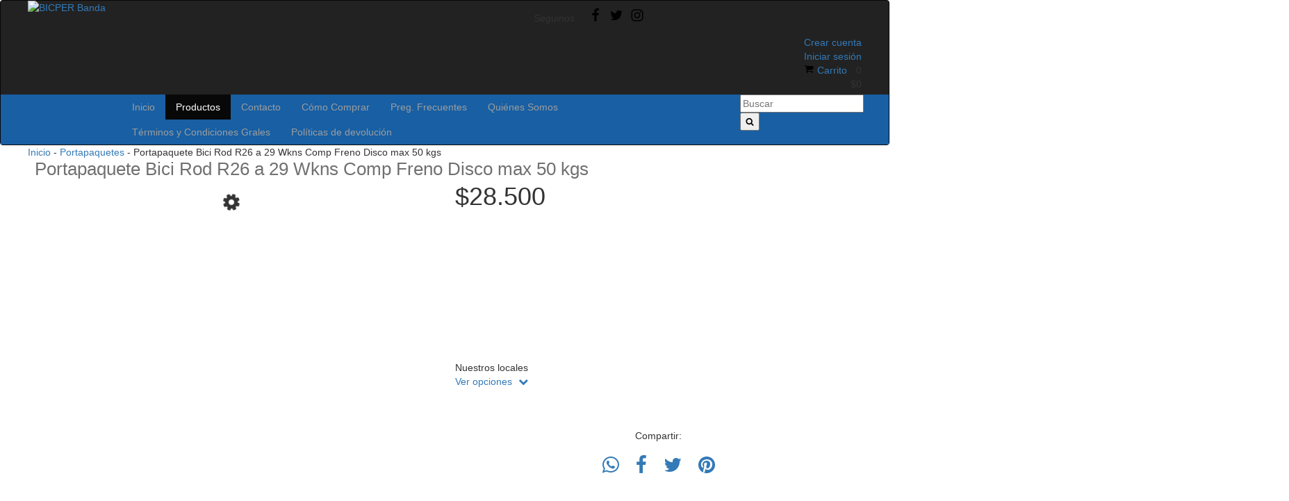

--- FILE ---
content_type: text/html; charset=UTF-8
request_url: https://bicperbanda.com/productos/portapaquete-bici-rod-r26-a-29-wkns-comp-freno-disco-max-50-kgs/
body_size: 87722
content:
<!DOCTYPE html>
<html xmlns="http://www.w3.org/1999/xhtml" xmlns:fb="http://www.facebook.com/2008/fbml" xmlns:og="http://opengraphprotocol.org/schema/" lang="es">
<head>
    <link rel="preconnect" href="https://acdn-us.mitiendanube.com" />
    <link rel="dns-prefetch" href="https://acdn-us.mitiendanube.com" />
    <meta http-equiv="Content-Type" content="text/html; charset=utf-8" />
    <meta http-equiv="X-UA-Compatible" content="IE=edge,chrome=1" />
    <meta name="viewport" content="width=device-width, initial-scale=1">
    <title>Portapaquete Bici Rod R26 a 29 Wkns Comp Freno Disco max 50 kgs</title>
    <meta name="description" content="&amp;#128692;‍&amp;#9794;&amp;#65039; ¡Hola! Somos Bicper Banda &amp;amp; SolisGracias por visitar nuestra tienda. Te presentamos el Portapaquetes WKNS Flotante, una opción ..." />
            <meta property="og:site_name" content="BICPER Banda" />
    
         <meta property="og:site_name" content="BICPER Banda" />
                        <meta name="twitter:card" content="product">
<meta name="twitter:url" content="https://bicperbanda.com/productos/portapaquete-bici-rod-r26-a-29-wkns-comp-freno-disco-max-50-kgs/">
<meta name="twitter:image:src" content="http://acdn-us.mitiendanube.com/stores/052/201/products/847703-mla29234950601_012019-o-dc76722600813b200315511004354071-640-0.webp">
    <meta name="twitter:site" content="bicperbanda">
<meta name="twitter:title" content="Portapaquete Bici Rod R26 a 29 Wkns Comp Freno Disco max 50 kgs">
<meta name="twitter:data1" content="$28.500 ARS">
<meta name="twitter:label1" content="PRECIO">
<meta name="twitter:data2" content="2">
<meta name="twitter:label2" content="STOCK">                <meta property="og:url" content="https://bicperbanda.com/productos/portapaquete-bici-rod-r26-a-29-wkns-comp-freno-disco-max-50-kgs/" />
<meta property="og:title" content="Portapaquete Bici Rod R26 a 29 Wkns Comp Freno Disco max 50 kgs" />
<meta property="og:description" content="&amp;#128692;‍&amp;#9794;&amp;#65039; ¡Hola! Somos Bicper Banda &amp;amp; SolisGracias por visitar nuestra tienda. Te presentamos el Portapaquetes WKNS Flotante, una opción ..." />
<meta property="og:type" content="tiendanube:product" />
<meta property="og:image" content="http://acdn-us.mitiendanube.com/stores/052/201/products/847703-mla29234950601_012019-o-dc76722600813b200315511004354071-640-0.webp" />
<meta property="og:image:secure_url" content="https://acdn-us.mitiendanube.com/stores/052/201/products/847703-mla29234950601_012019-o-dc76722600813b200315511004354071-640-0.webp" />
    <meta property="tiendanube:price" content="28500" />
    <meta property="tiendanube:stock" content="2" />
    
        <style>
        @charset "UTF-8":
/* Critical part of Bootstrap v3.3.4 */
html{font-family:sans-serif;-webkit-text-size-adjust:100%;-ms-text-size-adjust:100%}body{margin:0}article,aside,details,figcaption,figure,footer,header,hgroup,main,menu,nav,section,summary{display:block}audio,canvas,progress,video{display:inline-block;vertical-align:baseline}audio:not([controls]){display:none;height:0}[hidden],template{display:none}a{background-color:transparent}a:active,a:hover{outline:0}abbr[title]{border-bottom:1px dotted}b,strong{font-weight:700}dfn{font-style:italic}h1{margin:.67em 0;font-size:2em}mark{color:#000;background:#ff0}small{font-size:80%}sub,sup{position:relative;font-size:75%;line-height:0;vertical-align:baseline}sup{top:-.5em}sub{bottom:-.25em}img{border:0}svg:not(:root){overflow:hidden}figure{margin:1em 40px}hr{height:0;-webkit-box-sizing:content-box;-moz-box-sizing:content-box;box-sizing:content-box}pre{overflow:auto}code,kbd,pre,samp{font-family:monospace,monospace;font-size:1em}button,input,optgroup,select,textarea{margin:0;font:inherit;color:inherit}button{overflow:visible}button,select{text-transform:none}button,html input[type=button],input[type=reset],input[type=submit]{-webkit-appearance:button;cursor:pointer}button[disabled],html input[disabled]{cursor:default}button::-moz-focus-inner,input::-moz-focus-inner{padding:0;border:0}input{line-height:normal}input[type=checkbox],input[type=radio]{-webkit-box-sizing:border-box;-moz-box-sizing:border-box;box-sizing:border-box;padding:0}input[type=number]::-webkit-inner-spin-button,input[type=number]::-webkit-outer-spin-button{height:auto}input[type=search]{-webkit-box-sizing:content-box;-moz-box-sizing:content-box;box-sizing:content-box;-webkit-appearance:textfield}input[type=search]::-webkit-search-cancel-button,input[type=search]::-webkit-search-decoration{-webkit-appearance:none}fieldset{padding:.35em .625em .75em;margin:0 2px;border:1px solid silver}legend{padding:0;border:0}textarea{overflow:auto}optgroup{font-weight:700}table{border-spacing:0;border-collapse:collapse}td,th{padding:0}/*! Source: https://github.com/h5bp/html5-boilerplate/blob/master/src/css/main.css */@media print{*,:after,:before{color:#000!important;text-shadow:none!important;background:0 0!important;-webkit-box-shadow:none!important;box-shadow:none!important}a,a:visited{text-decoration:underline}a[href]:after{content:" (" attr(href) ")"}abbr[title]:after{content:" (" attr(title) ")"}a[href^="javascript:"]:after,a[href^="#"]:after{content:""}blockquote,pre{border:1px solid #999;page-break-inside:avoid}thead{display:table-header-group}img,tr{page-break-inside:avoid}img{max-width:100%!important}h2,h3,p{orphans:3;widows:3}h2,h3{page-break-after:avoid}select{background:#fff!important}.navbar{display:none}.btn>.caret,.dropup>.btn>.caret{border-top-color:#000!important}.label{border:1px solid #000}.table{border-collapse:collapse!important}.table td,.table th{background-color:#fff!important}.table-bordered td,.table-bordered th{border:1px solid #ddd!important}}*{-webkit-box-sizing:border-box;-moz-box-sizing:border-box;box-sizing:border-box}:after,:before{-webkit-box-sizing:border-box;-moz-box-sizing:border-box;box-sizing:border-box}html{font-size:10px;-webkit-tap-highlight-color:rgba(0,0,0,0)}body{font-family:"Helvetica Neue",Helvetica,Arial,sans-serif;font-size:14px;line-height:1.42857143;color:#333;background-color:#fff}button,input,select,textarea{font-family:inherit;font-size:inherit;line-height:inherit}a{color:#337ab7;text-decoration:none}a:focus,a:hover{color:#23527c;text-decoration:underline}a:focus{outline:thin dotted;outline:5px auto -webkit-focus-ring-color;outline-offset:-2px}figure{margin:0}img{vertical-align:middle}.carousel-inner>.item>a>img,.carousel-inner>.item>img,.img-responsive,.thumbnail a>img,.thumbnail>img{display:block;max-width:100%;height:auto}.img-rounded{border-radius:6px}.img-thumbnail{display:inline-block;max-width:100%;height:auto;padding:4px;line-height:1.42857143;background-color:#fff;border:1px solid #ddd;border-radius:4px;-webkit-transition:all .2s ease-in-out;-o-transition:all .2s ease-in-out;transition:all .2s ease-in-out}.img-circle{border-radius:50%}hr{margin-top:20px;margin-bottom:20px;border:0;border-top:1px solid #eee}.sr-only{position:absolute;width:1px;height:1px;padding:0;margin:-1px;overflow:hidden;clip:rect(0,0,0,0);border:0}.sr-only-focusable:active,.sr-only-focusable:focus{position:static;width:auto;height:auto;margin:0;overflow:visible;clip:auto}[role=button]{cursor:pointer}.h1,.h2,.h3,.h4,.h5,.h6,h1,h2,h3,h4,h5,h6{font-family:inherit;font-weight:500;line-height:1.1;color:inherit}.h1 .small,.h1 small,.h2 .small,.h2 small,.h3 .small,.h3 small,.h4 .small,.h4 small,.h5 .small,.h5 small,.h6 .small,.h6 small,h1 .small,h1 small,h2 .small,h2 small,h3 .small,h3 small,h4 .small,h4 small,h5 .small,h5 small,h6 .small,h6 small{font-weight:400;line-height:1;color:#777}.h1,.h2,.h3,h1,h2,h3{margin-top:20px;margin-bottom:10px}.h1 .small,.h1 small,.h2 .small,.h2 small,.h3 .small,.h3 small,h1 .small,h1 small,h2 .small,h2 small,h3 .small,h3 small{font-size:65%}.h4,.h5,.h6,h4,h5,h6{margin-top:10px;margin-bottom:10px}.h4 .small,.h4 small,.h5 .small,.h5 small,.h6 .small,.h6 small,h4 .small,h4 small,h5 .small,h5 small,h6 .small,h6 small{font-size:75%}.h1,h1{font-size:36px}.h2,h2{font-size:30px}.h3,h3{font-size:24px}.h4,h4{font-size:18px}.h5,h5{font-size:14px}.h6,h6{font-size:12px}p{margin:0 0 10px}.lead{margin-bottom:20px;font-size:16px;font-weight:300;line-height:1.4}@media (min-width:768px){.lead{font-size:21px}}.small,small{font-size:85%}.mark,mark{padding:.2em;background-color:#fcf8e3}.text-left{text-align:left}.text-right{text-align:right}.text-center{text-align:center}.text-justify{text-align:justify}.text-nowrap{white-space:nowrap}.text-lowercase{text-transform:lowercase}.text-uppercase{text-transform:uppercase}.text-capitalize{text-transform:capitalize}.text-muted{color:#777}.text-primary{color:#337ab7}a.text-primary:hover{color:#286090}.text-success{color:#3c763d}a.text-success:hover{color:#2b542c}.text-info{color:#31708f}a.text-info:hover{color:#245269}.text-warning{color:#8a6d3b}a.text-warning:hover{color:#66512c}.text-danger{color:#a94442}a.text-danger:hover{color:#843534}.bg-primary{color:#fff;background-color:#337ab7}a.bg-primary:hover{background-color:#286090}.bg-success{background-color:#dff0d8}a.bg-success:hover{background-color:#c1e2b3}.bg-info{background-color:#d9edf7}a.bg-info:hover{background-color:#afd9ee}.bg-warning{background-color:#fcf8e3}a.bg-warning:hover{background-color:#f7ecb5}.bg-danger{background-color:#f2dede}a.bg-danger:hover{background-color:#e4b9b9}.page-header{padding-bottom:9px;margin:40px 0 20px;border-bottom:1px solid #eee}ol,ul{margin-top:0;margin-bottom:10px}ol ol,ol ul,ul ol,ul ul{margin-bottom:0}.list-unstyled{padding-left:0;list-style:none}.list-inline{padding-left:0;margin-left:-5px;list-style:none}.list-inline>li{display:inline-block;padding-right:5px;padding-left:5px}.container{padding-right:15px;padding-left:15px;margin-right:auto;margin-left:auto}@media (min-width:768px){.container{width:750px}}@media (min-width:992px){.container{width:970px}}@media (min-width:1200px){.container{width:1170px}}.container-fluid{padding-right:15px;padding-left:15px;margin-right:auto;margin-left:auto}.row{margin-right:-15px;margin-left:-15px}.col-lg-1,.col-lg-10,.col-lg-11,.col-lg-12,.col-lg-2,.col-lg-3,.col-lg-4,.col-lg-5,.col-lg-6,.col-lg-7,.col-lg-8,.col-lg-9,.col-md-1,.col-md-10,.col-md-11,.col-md-12,.col-md-2,.col-md-3,.col-md-4,.col-md-5,.col-md-6,.col-md-7,.col-md-8,.col-md-9,.col-sm-1,.col-sm-10,.col-sm-11,.col-sm-12,.col-sm-2,.col-sm-3,.col-sm-4,.col-sm-5,.col-sm-6,.col-sm-7,.col-sm-8,.col-sm-9,.col-xs-1,.col-xs-10,.col-xs-11,.col-xs-12,.col-xs-2,.col-xs-3,.col-xs-4,.col-xs-5,.col-xs-6,.col-xs-7,.col-xs-8,.col-xs-9{position:relative;min-height:1px;padding-right:15px;padding-left:15px}.col-xs-1,.col-xs-10,.col-xs-11,.col-xs-12,.col-xs-2,.col-xs-3,.col-xs-4,.col-xs-5,.col-xs-6,.col-xs-7,.col-xs-8,.col-xs-9{float:left}.col-xs-12{width:100%}.col-xs-11{width:91.66666667%}.col-xs-10{width:83.33333333%}.col-xs-9{width:75%}.col-xs-8{width:66.66666667%}.col-xs-7{width:58.33333333%}.col-xs-6{width:50%}.col-xs-5{width:41.66666667%}.col-xs-4{width:33.33333333%}.col-xs-3{width:25%}.col-xs-2{width:16.66666667%}.col-xs-1{width:8.33333333%}.col-xs-pull-12{right:100%}.col-xs-pull-11{right:91.66666667%}.col-xs-pull-10{right:83.33333333%}.col-xs-pull-9{right:75%}.col-xs-pull-8{right:66.66666667%}.col-xs-pull-7{right:58.33333333%}.col-xs-pull-6{right:50%}.col-xs-pull-5{right:41.66666667%}.col-xs-pull-4{right:33.33333333%}.col-xs-pull-3{right:25%}.col-xs-pull-2{right:16.66666667%}.col-xs-pull-1{right:8.33333333%}.col-xs-pull-0{right:auto}.col-xs-push-12{left:100%}.col-xs-push-11{left:91.66666667%}.col-xs-push-10{left:83.33333333%}.col-xs-push-9{left:75%}.col-xs-push-8{left:66.66666667%}.col-xs-push-7{left:58.33333333%}.col-xs-push-6{left:50%}.col-xs-push-5{left:41.66666667%}.col-xs-push-4{left:33.33333333%}.col-xs-push-3{left:25%}.col-xs-push-2{left:16.66666667%}.col-xs-push-1{left:8.33333333%}.col-xs-push-0{left:auto}.col-xs-offset-12{margin-left:100%}.col-xs-offset-11{margin-left:91.66666667%}.col-xs-offset-10{margin-left:83.33333333%}.col-xs-offset-9{margin-left:75%}.col-xs-offset-8{margin-left:66.66666667%}.col-xs-offset-7{margin-left:58.33333333%}.col-xs-offset-6{margin-left:50%}.col-xs-offset-5{margin-left:41.66666667%}.col-xs-offset-4{margin-left:33.33333333%}.col-xs-offset-3{margin-left:25%}.col-xs-offset-2{margin-left:16.66666667%}.col-xs-offset-1{margin-left:8.33333333%}.col-xs-offset-0{margin-left:0}@media (min-width:768px){.col-sm-1,.col-sm-10,.col-sm-11,.col-sm-12,.col-sm-2,.col-sm-3,.col-sm-4,.col-sm-5,.col-sm-6,.col-sm-7,.col-sm-8,.col-sm-9{float:left}.col-sm-12{width:100%}.col-sm-11{width:91.66666667%}.col-sm-10{width:83.33333333%}.col-sm-9{width:75%}.col-sm-8{width:66.66666667%}.col-sm-7{width:58.33333333%}.col-sm-6{width:50%}.col-sm-5{width:41.66666667%}.col-sm-4{width:33.33333333%}.col-sm-3{width:25%}.col-sm-2{width:16.66666667%}.col-sm-1{width:8.33333333%}.col-sm-pull-12{right:100%}.col-sm-pull-11{right:91.66666667%}.col-sm-pull-10{right:83.33333333%}.col-sm-pull-9{right:75%}.col-sm-pull-8{right:66.66666667%}.col-sm-pull-7{right:58.33333333%}.col-sm-pull-6{right:50%}.col-sm-pull-5{right:41.66666667%}.col-sm-pull-4{right:33.33333333%}.col-sm-pull-3{right:25%}.col-sm-pull-2{right:16.66666667%}.col-sm-pull-1{right:8.33333333%}.col-sm-pull-0{right:auto}.col-sm-push-12{left:100%}.col-sm-push-11{left:91.66666667%}.col-sm-push-10{left:83.33333333%}.col-sm-push-9{left:75%}.col-sm-push-8{left:66.66666667%}.col-sm-push-7{left:58.33333333%}.col-sm-push-6{left:50%}.col-sm-push-5{left:41.66666667%}.col-sm-push-4{left:33.33333333%}.col-sm-push-3{left:25%}.col-sm-push-2{left:16.66666667%}.col-sm-push-1{left:8.33333333%}.col-sm-push-0{left:auto}.col-sm-offset-12{margin-left:100%}.col-sm-offset-11{margin-left:91.66666667%}.col-sm-offset-10{margin-left:83.33333333%}.col-sm-offset-9{margin-left:75%}.col-sm-offset-8{margin-left:66.66666667%}.col-sm-offset-7{margin-left:58.33333333%}.col-sm-offset-6{margin-left:50%}.col-sm-offset-5{margin-left:41.66666667%}.col-sm-offset-4{margin-left:33.33333333%}.col-sm-offset-3{margin-left:25%}.col-sm-offset-2{margin-left:16.66666667%}.col-sm-offset-1{margin-left:8.33333333%}.col-sm-offset-0{margin-left:0}}@media (min-width:992px){.col-md-1,.col-md-10,.col-md-11,.col-md-12,.col-md-2,.col-md-3,.col-md-4,.col-md-5,.col-md-6,.col-md-7,.col-md-8,.col-md-9{float:left}.col-md-12{width:100%}.col-md-11{width:91.66666667%}.col-md-10{width:83.33333333%}.col-md-9{width:75%}.col-md-8{width:66.66666667%}.col-md-7{width:58.33333333%}.col-md-6{width:50%}.col-md-5{width:41.66666667%}.col-md-4{width:33.33333333%}.col-md-3{width:25%}.col-md-2{width:16.66666667%}.col-md-1{width:8.33333333%}.col-md-pull-12{right:100%}.col-md-pull-11{right:91.66666667%}.col-md-pull-10{right:83.33333333%}.col-md-pull-9{right:75%}.col-md-pull-8{right:66.66666667%}.col-md-pull-7{right:58.33333333%}.col-md-pull-6{right:50%}.col-md-pull-5{right:41.66666667%}.col-md-pull-4{right:33.33333333%}.col-md-pull-3{right:25%}.col-md-pull-2{right:16.66666667%}.col-md-pull-1{right:8.33333333%}.col-md-pull-0{right:auto}.col-md-push-12{left:100%}.col-md-push-11{left:91.66666667%}.col-md-push-10{left:83.33333333%}.col-md-push-9{left:75%}.col-md-push-8{left:66.66666667%}.col-md-push-7{left:58.33333333%}.col-md-push-6{left:50%}.col-md-push-5{left:41.66666667%}.col-md-push-4{left:33.33333333%}.col-md-push-3{left:25%}.col-md-push-2{left:16.66666667%}.col-md-push-1{left:8.33333333%}.col-md-push-0{left:auto}.col-md-offset-12{margin-left:100%}.col-md-offset-11{margin-left:91.66666667%}.col-md-offset-10{margin-left:83.33333333%}.col-md-offset-9{margin-left:75%}.col-md-offset-8{margin-left:66.66666667%}.col-md-offset-7{margin-left:58.33333333%}.col-md-offset-6{margin-left:50%}.col-md-offset-5{margin-left:41.66666667%}.col-md-offset-4{margin-left:33.33333333%}.col-md-offset-3{margin-left:25%}.col-md-offset-2{margin-left:16.66666667%}.col-md-offset-1{margin-left:8.33333333%}.col-md-offset-0{margin-left:0}}@media (min-width:1200px){.col-lg-1,.col-lg-10,.col-lg-11,.col-lg-12,.col-lg-2,.col-lg-3,.col-lg-4,.col-lg-5,.col-lg-6,.col-lg-7,.col-lg-8,.col-lg-9{float:left}.col-lg-12{width:100%}.col-lg-11{width:91.66666667%}.col-lg-10{width:83.33333333%}.col-lg-9{width:75%}.col-lg-8{width:66.66666667%}.col-lg-7{width:58.33333333%}.col-lg-6{width:50%}.col-lg-5{width:41.66666667%}.col-lg-4{width:33.33333333%}.col-lg-3{width:25%}.col-lg-2{width:16.66666667%}.col-lg-1{width:8.33333333%}.col-lg-pull-12{right:100%}.col-lg-pull-11{right:91.66666667%}.col-lg-pull-10{right:83.33333333%}.col-lg-pull-9{right:75%}.col-lg-pull-8{right:66.66666667%}.col-lg-pull-7{right:58.33333333%}.col-lg-pull-6{right:50%}.col-lg-pull-5{right:41.66666667%}.col-lg-pull-4{right:33.33333333%}.col-lg-pull-3{right:25%}.col-lg-pull-2{right:16.66666667%}.col-lg-pull-1{right:8.33333333%}.col-lg-pull-0{right:auto}.col-lg-push-12{left:100%}.col-lg-push-11{left:91.66666667%}.col-lg-push-10{left:83.33333333%}.col-lg-push-9{left:75%}.col-lg-push-8{left:66.66666667%}.col-lg-push-7{left:58.33333333%}.col-lg-push-6{left:50%}.col-lg-push-5{left:41.66666667%}.col-lg-push-4{left:33.33333333%}.col-lg-push-3{left:25%}.col-lg-push-2{left:16.66666667%}.col-lg-push-1{left:8.33333333%}.col-lg-push-0{left:auto}.col-lg-offset-12{margin-left:100%}.col-lg-offset-11{margin-left:91.66666667%}.col-lg-offset-10{margin-left:83.33333333%}.col-lg-offset-9{margin-left:75%}.col-lg-offset-8{margin-left:66.66666667%}.col-lg-offset-7{margin-left:58.33333333%}.col-lg-offset-6{margin-left:50%}.col-lg-offset-5{margin-left:41.66666667%}.col-lg-offset-4{margin-left:33.33333333%}.col-lg-offset-3{margin-left:25%}.col-lg-offset-2{margin-left:16.66666667%}.col-lg-offset-1{margin-left:8.33333333%}.col-lg-offset-0{margin-left:0}}label{display:inline-block;max-width:100%;margin-bottom:5px;font-weight:700}input[type=search]{-webkit-box-sizing:border-box;-moz-box-sizing:border-box;box-sizing:border-box}input[type=checkbox],input[type=radio]{margin:4px 0 0;margin-top:1px \9;line-height:normal}input[type=file]{display:block}input[type=range]{display:block;width:100%}select[multiple],select[size]{height:auto}input[type=file]:focus,input[type=checkbox]:focus,input[type=radio]:focus{outline:thin dotted;outline:5px auto -webkit-focus-ring-color;outline-offset:-2px}output{display:block;padding-top:7px;font-size:14px;line-height:1.42857143;color:#555}.form-control{display:block;width:100%;height:34px;padding:6px 12px;font-size:14px;line-height:1.42857143;color:#555;background-color:#fff;background-image:none;border:1px solid #ccc;border-radius:4px;-webkit-box-shadow:inset 0 1px 1px rgba(0,0,0,.075);box-shadow:inset 0 1px 1px rgba(0,0,0,.075);-webkit-transition:border-color ease-in-out .15s,-webkit-box-shadow ease-in-out .15s;-o-transition:border-color ease-in-out .15s,box-shadow ease-in-out .15s;transition:border-color ease-in-out .15s,box-shadow ease-in-out .15s}.form-control:focus{border-color:#66afe9;outline:0;-webkit-box-shadow:inset 0 1px 1px rgba(0,0,0,.075),0 0 8px rgba(102,175,233,.6);box-shadow:inset 0 1px 1px rgba(0,0,0,.075),0 0 8px rgba(102,175,233,.6)}.form-control::-moz-placeholder{color:#999;opacity:1}.form-control:-ms-input-placeholder{color:#999}.form-control::-webkit-input-placeholder{color:#999}.form-control[disabled],.form-control[readonly],fieldset[disabled] .form-control{background-color:#eee;opacity:1}.form-control[disabled],fieldset[disabled] .form-control{cursor:not-allowed}textarea.form-control{height:auto}input[type=search]{-webkit-appearance:none}@media screen and (-webkit-min-device-pixel-ratio:0){input[type=date],input[type=time],input[type=datetime-local],input[type=month]{line-height:34px}.input-group-sm input[type=date],.input-group-sm input[type=time],.input-group-sm input[type=datetime-local],.input-group-sm input[type=month],input[type=date].input-sm,input[type=time].input-sm,input[type=datetime-local].input-sm,input[type=month].input-sm{line-height:30px}.input-group-lg input[type=date],.input-group-lg input[type=time],.input-group-lg input[type=datetime-local],.input-group-lg input[type=month],input[type=date].input-lg,input[type=time].input-lg,input[type=datetime-local].input-lg,input[type=month].input-lg{line-height:46px}}.form-group{margin-bottom:15px}.checkbox,.radio{position:relative;display:block;margin-top:10px;margin-bottom:10px}.checkbox label,.radio label{min-height:20px;padding-left:20px;margin-bottom:0;font-weight:400;cursor:pointer}.checkbox input[type=checkbox],.checkbox-inline input[type=checkbox],.radio input[type=radio],.radio-inline input[type=radio]{position:absolute;margin-top:4px \9;margin-left:-20px}.checkbox+.checkbox,.radio+.radio{margin-top:-5px}.checkbox-inline,.radio-inline{position:relative;display:inline-block;padding-left:20px;margin-bottom:0;font-weight:400;vertical-align:middle;cursor:pointer}.checkbox-inline+.checkbox-inline,.radio-inline+.radio-inline{margin-top:0;margin-left:10px}fieldset[disabled] input[type=checkbox],fieldset[disabled] input[type=radio],input[type=checkbox].disabled,input[type=checkbox][disabled],input[type=radio].disabled,input[type=radio][disabled]{cursor:not-allowed}.checkbox-inline.disabled,.radio-inline.disabled,fieldset[disabled] .checkbox-inline,fieldset[disabled] .radio-inline{cursor:not-allowed}.checkbox.disabled label,.radio.disabled label,fieldset[disabled] .checkbox label,fieldset[disabled] .radio label{cursor:not-allowed}.form-control-static{min-height:34px;padding-top:7px;padding-bottom:7px;margin-bottom:0}.form-control-static.input-lg,.form-control-static.input-sm{padding-right:0;padding-left:0}.input-sm{height:30px;padding:5px 10px;font-size:12px;line-height:1.5;border-radius:3px}select.input-sm{height:30px;line-height:30px}select[multiple].input-sm,textarea.input-sm{height:auto}.form-group-sm .form-control{height:30px;padding:5px 10px;font-size:12px;line-height:1.5;border-radius:3px}select.form-group-sm .form-control{height:30px;line-height:30px}select[multiple].form-group-sm .form-control,textarea.form-group-sm .form-control{height:auto}.form-group-sm .form-control-static{height:30px;min-height:32px;padding:5px 10px;font-size:12px;line-height:1.5}.input-lg{height:46px;padding:10px 16px;font-size:18px;line-height:1.3333333;border-radius:6px}select.input-lg{height:46px;line-height:46px}select[multiple].input-lg,textarea.input-lg{height:auto}.form-group-lg .form-control{height:46px;padding:10px 16px;font-size:18px;line-height:1.3333333;border-radius:6px}select.form-group-lg .form-control{height:46px;line-height:46px}select[multiple].form-group-lg .form-control,textarea.form-group-lg .form-control{height:auto}.form-group-lg .form-control-static{height:46px;min-height:38px;padding:10px 16px;font-size:18px;line-height:1.3333333}.has-feedback{position:relative}.has-feedback .form-control{padding-right:42.5px}.form-control-feedback{position:absolute;top:0;right:0;z-index:2;display:block;width:34px;height:34px;line-height:34px;text-align:center;pointer-events:none}.input-lg+.form-control-feedback{width:46px;height:46px;line-height:46px}.input-sm+.form-control-feedback{width:30px;height:30px;line-height:30px}.has-success .checkbox,.has-success .checkbox-inline,.has-success .control-label,.has-success .help-block,.has-success .radio,.has-success .radio-inline,.has-success.checkbox label,.has-success.checkbox-inline label,.has-success.radio label,.has-success.radio-inline label{color:#3c763d}.has-success .form-control{border-color:#3c763d;-webkit-box-shadow:inset 0 1px 1px rgba(0,0,0,.075);box-shadow:inset 0 1px 1px rgba(0,0,0,.075)}.has-success .form-control:focus{border-color:#2b542c;-webkit-box-shadow:inset 0 1px 1px rgba(0,0,0,.075),0 0 6px #67b168;box-shadow:inset 0 1px 1px rgba(0,0,0,.075),0 0 6px #67b168}.has-success .input-group-addon{color:#3c763d;background-color:#dff0d8;border-color:#3c763d}.has-success .form-control-feedback{color:#3c763d}.has-warning .checkbox,.has-warning .checkbox-inline,.has-warning .control-label,.has-warning .help-block,.has-warning .radio,.has-warning .radio-inline,.has-warning.checkbox label,.has-warning.checkbox-inline label,.has-warning.radio label,.has-warning.radio-inline label{color:#8a6d3b}.has-warning .form-control{border-color:#8a6d3b;-webkit-box-shadow:inset 0 1px 1px rgba(0,0,0,.075);box-shadow:inset 0 1px 1px rgba(0,0,0,.075)}.has-warning .form-control:focus{border-color:#66512c;-webkit-box-shadow:inset 0 1px 1px rgba(0,0,0,.075),0 0 6px #c0a16b;box-shadow:inset 0 1px 1px rgba(0,0,0,.075),0 0 6px #c0a16b}.has-warning .input-group-addon{color:#8a6d3b;background-color:#fcf8e3;border-color:#8a6d3b}.has-warning .form-control-feedback{color:#8a6d3b}.has-error .checkbox,.has-error .checkbox-inline,.has-error .control-label,.has-error .help-block,.has-error .radio,.has-error .radio-inline,.has-error.checkbox label,.has-error.checkbox-inline label,.has-error.radio label,.has-error.radio-inline label{color:#a94442}.has-error .form-control{border-color:#a94442;-webkit-box-shadow:inset 0 1px 1px rgba(0,0,0,.075);box-shadow:inset 0 1px 1px rgba(0,0,0,.075)}.has-error .form-control:focus{border-color:#843534;-webkit-box-shadow:inset 0 1px 1px rgba(0,0,0,.075),0 0 6px #ce8483;box-shadow:inset 0 1px 1px rgba(0,0,0,.075),0 0 6px #ce8483}.has-error .input-group-addon{color:#a94442;background-color:#f2dede;border-color:#a94442}.has-error .form-control-feedback{color:#a94442}.has-feedback label~.form-control-feedback{top:25px}.has-feedback label.sr-only~.form-control-feedback{top:0}.help-block{display:block;margin-top:5px;margin-bottom:10px;color:#737373}@media (min-width:768px){.form-inline .form-group{display:inline-block;margin-bottom:0;vertical-align:middle}.form-inline .form-control{display:inline-block;width:auto;vertical-align:middle}.form-inline .form-control-static{display:inline-block}.form-inline .input-group{display:inline-table;vertical-align:middle}.form-inline .input-group .form-control,.form-inline .input-group .input-group-addon,.form-inline .input-group .input-group-btn{width:auto}.form-inline .input-group>.form-control{width:100%}.form-inline .control-label{margin-bottom:0;vertical-align:middle}.form-inline .checkbox,.form-inline .radio{display:inline-block;margin-top:0;margin-bottom:0;vertical-align:middle}.form-inline .checkbox label,.form-inline .radio label{padding-left:0}.form-inline .checkbox input[type=checkbox],.form-inline .radio input[type=radio]{position:relative;margin-left:0}.form-inline .has-feedback .form-control-feedback{top:0}}.form-horizontal .checkbox,.form-horizontal .checkbox-inline,.form-horizontal .radio,.form-horizontal .radio-inline{padding-top:7px;margin-top:0;margin-bottom:0}.form-horizontal .checkbox,.form-horizontal .radio{min-height:27px}.form-horizontal .form-group{margin-right:-15px;margin-left:-15px}@media (min-width:768px){.form-horizontal .control-label{padding-top:7px;margin-bottom:0;text-align:right}}.form-horizontal .has-feedback .form-control-feedback{right:15px}@media (min-width:768px){.form-horizontal .form-group-lg .control-label{padding-top:14.33px}}@media (min-width:768px){.form-horizontal .form-group-sm .control-label{padding-top:6px}}.btn{display:inline-block;padding:6px 12px;margin-bottom:0;font-size:14px;font-weight:400;line-height:1.42857143;text-align:center;white-space:nowrap;vertical-align:middle;-ms-touch-action:manipulation;touch-action:manipulation;cursor:pointer;-webkit-user-select:none;-moz-user-select:none;-ms-user-select:none;user-select:none;background-image:none;border:1px solid transparent;border-radius:4px}.btn.active.focus,.btn.active:focus,.btn.focus,.btn:active.focus,.btn:active:focus,.btn:focus{outline:thin dotted;outline:5px auto -webkit-focus-ring-color;outline-offset:-2px}.btn.focus,.btn:focus,.btn:hover{color:#333;text-decoration:none}.btn.active,.btn:active{background-image:none;outline:0;-webkit-box-shadow:inset 0 3px 5px rgba(0,0,0,.125);box-shadow:inset 0 3px 5px rgba(0,0,0,.125)}.btn.disabled,.btn[disabled],fieldset[disabled] .btn{pointer-events:none;cursor:not-allowed;filter:alpha(opacity=65);-webkit-box-shadow:none;box-shadow:none;opacity:.65}.btn-default{color:#333;background-color:#fff;border-color:#ccc}.btn-default.active,.btn-default.focus,.btn-default:active,.btn-default:focus,.btn-default:hover,.open>.dropdown-toggle.btn-default{color:#333;background-color:#e6e6e6;border-color:#adadad}.btn-default.active,.btn-default:active,.open>.dropdown-toggle.btn-default{background-image:none}.btn-default.disabled,.btn-default.disabled.active,.btn-default.disabled.focus,.btn-default.disabled:active,.btn-default.disabled:focus,.btn-default.disabled:hover,.btn-default[disabled],.btn-default[disabled].active,.btn-default[disabled].focus,.btn-default[disabled]:active,.btn-default[disabled]:focus,.btn-default[disabled]:hover,fieldset[disabled] .btn-default,fieldset[disabled] .btn-default.active,fieldset[disabled] .btn-default.focus,fieldset[disabled] .btn-default:active,fieldset[disabled] .btn-default:focus,fieldset[disabled] .btn-default:hover{background-color:#fff;border-color:#ccc}.btn-default .badge{color:#fff;background-color:#333}.btn-primary{color:#fff;background-color:#337ab7;border-color:#2e6da4}.btn-primary.active,.btn-primary.focus,.btn-primary:active,.btn-primary:focus,.btn-primary:hover,.open>.dropdown-toggle.btn-primary{color:#fff;background-color:#286090;border-color:#204d74}.btn-primary.active,.btn-primary:active,.open>.dropdown-toggle.btn-primary{background-image:none}.btn-primary.disabled,.btn-primary.disabled.active,.btn-primary.disabled.focus,.btn-primary.disabled:active,.btn-primary.disabled:focus,.btn-primary.disabled:hover,.btn-primary[disabled],.btn-primary[disabled].active,.btn-primary[disabled].focus,.btn-primary[disabled]:active,.btn-primary[disabled]:focus,.btn-primary[disabled]:hover,fieldset[disabled] .btn-primary,fieldset[disabled] .btn-primary.active,fieldset[disabled] .btn-primary.focus,fieldset[disabled] .btn-primary:active,fieldset[disabled] .btn-primary:focus,fieldset[disabled] .btn-primary:hover{background-color:#337ab7;border-color:#2e6da4}.btn-primary .badge{color:#337ab7;background-color:#fff}.btn-success{color:#fff;background-color:#5cb85c;border-color:#4cae4c}.btn-success.active,.btn-success.focus,.btn-success:active,.btn-success:focus,.btn-success:hover,.open>.dropdown-toggle.btn-success{color:#fff;background-color:#449d44;border-color:#398439}.btn-success.active,.btn-success:active,.open>.dropdown-toggle.btn-success{background-image:none}.btn-success.disabled,.btn-success.disabled.active,.btn-success.disabled.focus,.btn-success.disabled:active,.btn-success.disabled:focus,.btn-success.disabled:hover,.btn-success[disabled],.btn-success[disabled].active,.btn-success[disabled].focus,.btn-success[disabled]:active,.btn-success[disabled]:focus,.btn-success[disabled]:hover,fieldset[disabled] .btn-success,fieldset[disabled] .btn-success.active,fieldset[disabled] .btn-success.focus,fieldset[disabled] .btn-success:active,fieldset[disabled] .btn-success:focus,fieldset[disabled] .btn-success:hover{background-color:#5cb85c;border-color:#4cae4c}.btn-success .badge{color:#5cb85c;background-color:#fff}.btn-info{color:#fff;background-color:#5bc0de;border-color:#46b8da}.btn-info.active,.btn-info.focus,.btn-info:active,.btn-info:focus,.btn-info:hover,.open>.dropdown-toggle.btn-info{color:#fff;background-color:#31b0d5;border-color:#269abc}.btn-info.active,.btn-info:active,.open>.dropdown-toggle.btn-info{background-image:none}.btn-info.disabled,.btn-info.disabled.active,.btn-info.disabled.focus,.btn-info.disabled:active,.btn-info.disabled:focus,.btn-info.disabled:hover,.btn-info[disabled],.btn-info[disabled].active,.btn-info[disabled].focus,.btn-info[disabled]:active,.btn-info[disabled]:focus,.btn-info[disabled]:hover,fieldset[disabled] .btn-info,fieldset[disabled] .btn-info.active,fieldset[disabled] .btn-info.focus,fieldset[disabled] .btn-info:active,fieldset[disabled] .btn-info:focus,fieldset[disabled] .btn-info:hover{background-color:#5bc0de;border-color:#46b8da}.btn-info .badge{color:#5bc0de;background-color:#fff}.btn-warning{color:#fff;background-color:#f0ad4e;border-color:#eea236}.btn-warning.active,.btn-warning.focus,.btn-warning:active,.btn-warning:focus,.btn-warning:hover,.open>.dropdown-toggle.btn-warning{color:#fff;background-color:#ec971f;border-color:#d58512}.btn-warning.active,.btn-warning:active,.open>.dropdown-toggle.btn-warning{background-image:none}.btn-warning.disabled,.btn-warning.disabled.active,.btn-warning.disabled.focus,.btn-warning.disabled:active,.btn-warning.disabled:focus,.btn-warning.disabled:hover,.btn-warning[disabled],.btn-warning[disabled].active,.btn-warning[disabled].focus,.btn-warning[disabled]:active,.btn-warning[disabled]:focus,.btn-warning[disabled]:hover,fieldset[disabled] .btn-warning,fieldset[disabled] .btn-warning.active,fieldset[disabled] .btn-warning.focus,fieldset[disabled] .btn-warning:active,fieldset[disabled] .btn-warning:focus,fieldset[disabled] .btn-warning:hover{background-color:#f0ad4e;border-color:#eea236}.btn-warning .badge{color:#f0ad4e;background-color:#fff}.btn-danger{color:#fff;background-color:#d9534f;border-color:#d43f3a}.btn-danger.active,.btn-danger.focus,.btn-danger:active,.btn-danger:focus,.btn-danger:hover,.open>.dropdown-toggle.btn-danger{color:#fff;background-color:#c9302c;border-color:#ac2925}.btn-danger.active,.btn-danger:active,.open>.dropdown-toggle.btn-danger{background-image:none}.btn-danger.disabled,.btn-danger.disabled.active,.btn-danger.disabled.focus,.btn-danger.disabled:active,.btn-danger.disabled:focus,.btn-danger.disabled:hover,.btn-danger[disabled],.btn-danger[disabled].active,.btn-danger[disabled].focus,.btn-danger[disabled]:active,.btn-danger[disabled]:focus,.btn-danger[disabled]:hover,fieldset[disabled] .btn-danger,fieldset[disabled] .btn-danger.active,fieldset[disabled] .btn-danger.focus,fieldset[disabled] .btn-danger:active,fieldset[disabled] .btn-danger:focus,fieldset[disabled] .btn-danger:hover{background-color:#d9534f;border-color:#d43f3a}.btn-danger .badge{color:#d9534f;background-color:#fff}.btn-link{font-weight:400;color:#337ab7;border-radius:0}.btn-link,.btn-link.active,.btn-link:active,.btn-link[disabled],fieldset[disabled] .btn-link{background-color:transparent;-webkit-box-shadow:none;box-shadow:none}.btn-link,.btn-link:active,.btn-link:focus,.btn-link:hover{border-color:transparent}.btn-link:focus,.btn-link:hover{color:#23527c;text-decoration:underline;background-color:transparent}.btn-link[disabled]:focus,.btn-link[disabled]:hover,fieldset[disabled] .btn-link:focus,fieldset[disabled] .btn-link:hover{color:#777;text-decoration:none}.btn-group-lg>.btn,.btn-lg{padding:10px 16px;font-size:18px;line-height:1.3333333;border-radius:6px}.btn-group-sm>.btn,.btn-sm{padding:5px 10px;font-size:12px;line-height:1.5;border-radius:3px}.btn-group-xs>.btn,.btn-xs{padding:1px 5px;font-size:12px;line-height:1.5;border-radius:3px}.btn-block{display:block;width:100%}.btn-block+.btn-block{margin-top:5px}input[type=button].btn-block,input[type=reset].btn-block,input[type=submit].btn-block{width:100%}.fade{opacity:0;-webkit-transition:opacity .15s linear;-o-transition:opacity .15s linear;transition:opacity .15s linear}.fade.in{opacity:1}.collapse{display:none}.collapse.in{display:block}.nav{padding-left:0;margin-bottom:0;list-style:none}.nav>li{position:relative;display:block}.nav>li>a{position:relative;display:block;padding:10px 15px}.nav>li>a:focus,.nav>li>a:hover{text-decoration:none;background-color:#eee}.nav>li.disabled>a{color:#777}.nav>li.disabled>a:focus,.nav>li.disabled>a:hover{color:#777;text-decoration:none;cursor:not-allowed;background-color:transparent}.nav .open>a,.nav .open>a:focus,.nav .open>a:hover{background-color:#eee;border-color:#337ab7}.nav .nav-divider{height:1px;margin:9px 0;overflow:hidden;background-color:#e5e5e5}.nav>li>a>img{max-width:none}.nav-tabs{border-bottom:1px solid #ddd}.nav-tabs>li{float:left;margin-bottom:-1px}.nav-tabs>li>a{margin-right:2px;line-height:1.42857143;border:1px solid transparent;border-radius:4px 4px 0 0}.nav-tabs>li>a:hover{border-color:#eee #eee #ddd}.nav-tabs>li.active>a,.nav-tabs>li.active>a:focus,.nav-tabs>li.active>a:hover{color:#555;cursor:default;background-color:#fff;border:1px solid #ddd;border-bottom-color:transparent}.nav-tabs.nav-justified{width:100%;border-bottom:0}.nav-tabs.nav-justified>li{float:none}.nav-tabs.nav-justified>li>a{margin-bottom:5px;text-align:center}.nav-tabs.nav-justified>.dropdown .dropdown-menu{top:auto;left:auto}@media (min-width:768px){.nav-tabs.nav-justified>li{display:table-cell;width:1%}.nav-tabs.nav-justified>li>a{margin-bottom:0}}.nav-tabs.nav-justified>li>a{margin-right:0;border-radius:4px}.nav-tabs.nav-justified>.active>a,.nav-tabs.nav-justified>.active>a:focus,.nav-tabs.nav-justified>.active>a:hover{border:1px solid #ddd}@media (min-width:768px){.nav-tabs.nav-justified>li>a{border-bottom:1px solid #ddd;border-radius:4px 4px 0 0}.nav-tabs.nav-justified>.active>a,.nav-tabs.nav-justified>.active>a:focus,.nav-tabs.nav-justified>.active>a:hover{border-bottom-color:#fff}}.nav-pills>li{float:left}.nav-pills>li>a{border-radius:4px}.nav-pills>li+li{margin-left:2px}.nav-pills>li.active>a,.nav-pills>li.active>a:focus,.nav-pills>li.active>a:hover{color:#fff;background-color:#337ab7}.nav-stacked>li{float:none}.nav-stacked>li+li{margin-top:2px;margin-left:0}.nav-justified{width:100%}.nav-justified>li{float:none}.nav-justified>li>a{margin-bottom:5px;text-align:center}.nav-justified>.dropdown .dropdown-menu{top:auto;left:auto}@media (min-width:768px){.nav-justified>li{display:table-cell;width:1%}.nav-justified>li>a{margin-bottom:0}}.nav-tabs-justified{border-bottom:0}.nav-tabs-justified>li>a{margin-right:0;border-radius:4px}.nav-tabs-justified>.active>a,.nav-tabs-justified>.active>a:focus,.nav-tabs-justified>.active>a:hover{border:1px solid #ddd}@media (min-width:768px){.nav-tabs-justified>li>a{border-bottom:1px solid #ddd;border-radius:4px 4px 0 0}.nav-tabs-justified>.active>a,.nav-tabs-justified>.active>a:focus,.nav-tabs-justified>.active>a:hover{border-bottom-color:#fff}}.tab-content>.tab-pane{display:none}.tab-content>.active{display:block}.nav-tabs .dropdown-menu{margin-top:-1px;border-top-left-radius:0;border-top-right-radius:0}.navbar{position:relative;min-height:50px;margin-bottom:20px;border:1px solid transparent}@media (min-width:768px){.navbar{border-radius:4px}}@media (min-width:768px){.navbar-header{float:left}}.navbar-collapse{padding-right:15px;padding-left:15px;overflow-x:visible;-webkit-overflow-scrolling:touch;border-top:1px solid transparent;-webkit-box-shadow:inset 0 1px 0 rgba(255,255,255,.1);box-shadow:inset 0 1px 0 rgba(255,255,255,.1)}.navbar-collapse.in{overflow-y:auto}@media (min-width:768px){.navbar-collapse{width:auto;border-top:0;-webkit-box-shadow:none;box-shadow:none}.navbar-collapse.collapse{display:block!important;height:auto!important;padding-bottom:0;overflow:visible!important}.navbar-collapse.in{overflow-y:visible}.navbar-fixed-bottom .navbar-collapse,.navbar-fixed-top .navbar-collapse,.navbar-static-top .navbar-collapse{padding-right:0;padding-left:0}}.navbar-fixed-bottom .navbar-collapse,.navbar-fixed-top .navbar-collapse{max-height:340px}@media (max-device-width:480px)and (orientation:landscape){.navbar-fixed-bottom .navbar-collapse,.navbar-fixed-top .navbar-collapse{max-height:200px}}.container-fluid>.navbar-collapse,.container-fluid>.navbar-header,.container>.navbar-collapse,.container>.navbar-header{margin-right:-15px;margin-left:-15px}@media (min-width:768px){.container-fluid>.navbar-collapse,.container-fluid>.navbar-header,.container>.navbar-collapse,.container>.navbar-header{margin-right:0;margin-left:0}}.navbar-static-top{z-index:1000;border-width:0 0 1px}@media (min-width:768px){.navbar-static-top{border-radius:0}}.navbar-fixed-bottom,.navbar-fixed-top{position:fixed;right:0;left:0;z-index:1030}@media (min-width:768px){.navbar-fixed-bottom,.navbar-fixed-top{border-radius:0}}.navbar-fixed-top{top:0;border-width:0 0 1px}.navbar-fixed-bottom{bottom:0;margin-bottom:0;border-width:1px 0 0}.navbar-brand{float:left;height:50px;padding:15px 15px;font-size:18px;line-height:20px}.navbar-brand:focus,.navbar-brand:hover{text-decoration:none}.navbar-brand>img{display:block}@media (min-width:768px){.navbar>.container .navbar-brand,.navbar>.container-fluid .navbar-brand{margin-left:-15px}}.navbar-toggle{position:relative;float:right;padding:9px 10px;margin-top:8px;margin-right:15px;margin-bottom:8px;background-color:transparent;background-image:none;border:1px solid transparent;border-radius:4px}.navbar-toggle:focus{outline:0}.navbar-toggle .icon-bar{display:block;width:22px;height:2px;border-radius:1px}.navbar-toggle .icon-bar+.icon-bar{margin-top:4px}@media (min-width:768px){.navbar-toggle{display:none}}.navbar-nav{margin:7.5px -15px}.navbar-nav>li>a{padding-top:10px;padding-bottom:10px;line-height:20px}@media (max-width:767px){.navbar-nav .open .dropdown-menu{position:static;float:none;width:auto;margin-top:0;background-color:transparent;border:0;-webkit-box-shadow:none;box-shadow:none}.navbar-nav .open .dropdown-menu .dropdown-header,.navbar-nav .open .dropdown-menu>li>a{padding:5px 15px 5px 25px}.navbar-nav .open .dropdown-menu>li>a{line-height:20px}.navbar-nav .open .dropdown-menu>li>a:focus,.navbar-nav .open .dropdown-menu>li>a:hover{background-image:none}}@media (min-width:768px){.navbar-nav{float:left;margin:0}.navbar-nav>li{float:left}.navbar-nav>li>a{padding-top:15px;padding-bottom:15px}}.navbar-form{padding:10px 15px;margin-top:8px;margin-right:-15px;margin-bottom:8px;margin-left:-15px;border-top:1px solid transparent;border-bottom:1px solid transparent;-webkit-box-shadow:inset 0 1px 0 rgba(255,255,255,.1),0 1px 0 rgba(255,255,255,.1);box-shadow:inset 0 1px 0 rgba(255,255,255,.1),0 1px 0 rgba(255,255,255,.1)}@media (min-width:768px){.navbar-form .form-group{display:inline-block;margin-bottom:0;vertical-align:middle}.navbar-form .form-control{display:inline-block;width:auto;vertical-align:middle}.navbar-form .form-control-static{display:inline-block}.navbar-form .input-group{display:inline-table;vertical-align:middle}.navbar-form .input-group .form-control,.navbar-form .input-group .input-group-addon,.navbar-form .input-group .input-group-btn{width:auto}.navbar-form .input-group>.form-control{width:100%}.navbar-form .control-label{margin-bottom:0;vertical-align:middle}.navbar-form .checkbox,.navbar-form .radio{display:inline-block;margin-top:0;margin-bottom:0;vertical-align:middle}.navbar-form .checkbox label,.navbar-form .radio label{padding-left:0}.navbar-form .checkbox input[type=checkbox],.navbar-form .radio input[type=radio]{position:relative;margin-left:0}.navbar-form .has-feedback .form-control-feedback{top:0}}@media (max-width:767px){.navbar-form .form-group{margin-bottom:5px}.navbar-form .form-group:last-child{margin-bottom:0}}@media (min-width:768px){.navbar-form{width:auto;padding-top:0;padding-bottom:0;margin-right:0;margin-left:0;border:0;-webkit-box-shadow:none;box-shadow:none}}.navbar-nav>li>.dropdown-menu{margin-top:0;border-top-left-radius:0;border-top-right-radius:0}.navbar-fixed-bottom .navbar-nav>li>.dropdown-menu{margin-bottom:0;border-top-left-radius:4px;border-top-right-radius:4px;border-bottom-right-radius:0;border-bottom-left-radius:0}.navbar-btn{margin-top:8px;margin-bottom:8px}.navbar-btn.btn-sm{margin-top:10px;margin-bottom:10px}.navbar-btn.btn-xs{margin-top:14px;margin-bottom:14px}.navbar-text{margin-top:15px;margin-bottom:15px}@media (min-width:768px){.navbar-text{float:left;margin-right:15px;margin-left:15px}}@media (min-width:768px){.navbar-left{float:left!important}.navbar-right{float:right!important;margin-right:-15px}.navbar-right~.navbar-right{margin-right:0}}.navbar-default{background-color:#f8f8f8;border-color:#e7e7e7}.navbar-default .navbar-brand{color:#777}.navbar-default .navbar-brand:focus,.navbar-default .navbar-brand:hover{color:#5e5e5e;background-color:transparent}.navbar-default .navbar-text{color:#777}.navbar-default .navbar-nav>li>a{color:#777}.navbar-default .navbar-nav>li>a:focus,.navbar-default .navbar-nav>li>a:hover{color:#333;background-color:transparent}.navbar-default .navbar-nav>.active>a,.navbar-default .navbar-nav>.active>a:focus,.navbar-default .navbar-nav>.active>a:hover{color:#555;background-color:#e7e7e7}.navbar-default .navbar-nav>.disabled>a,.navbar-default .navbar-nav>.disabled>a:focus,.navbar-default .navbar-nav>.disabled>a:hover{color:#ccc;background-color:transparent}.navbar-default .navbar-toggle{border-color:#ddd}.navbar-default .navbar-toggle:focus,.navbar-default .navbar-toggle:hover{background-color:#ddd}.navbar-default .navbar-toggle .icon-bar{background-color:#888}.navbar-default .navbar-collapse,.navbar-default .navbar-form{border-color:#e7e7e7}.navbar-default .navbar-nav>.open>a,.navbar-default .navbar-nav>.open>a:focus,.navbar-default .navbar-nav>.open>a:hover{color:#555;background-color:#e7e7e7}@media (max-width:767px){.navbar-default .navbar-nav .open .dropdown-menu>li>a{color:#777}.navbar-default .navbar-nav .open .dropdown-menu>li>a:focus,.navbar-default .navbar-nav .open .dropdown-menu>li>a:hover{color:#333;background-color:transparent}.navbar-default .navbar-nav .open .dropdown-menu>.active>a,.navbar-default .navbar-nav .open .dropdown-menu>.active>a:focus,.navbar-default .navbar-nav .open .dropdown-menu>.active>a:hover{color:#555;background-color:#e7e7e7}.navbar-default .navbar-nav .open .dropdown-menu>.disabled>a,.navbar-default .navbar-nav .open .dropdown-menu>.disabled>a:focus,.navbar-default .navbar-nav .open .dropdown-menu>.disabled>a:hover{color:#ccc;background-color:transparent}}.navbar-default .navbar-link{color:#777}.navbar-default .navbar-link:hover{color:#333}.navbar-default .btn-link{color:#777}.navbar-default .btn-link:focus,.navbar-default .btn-link:hover{color:#333}.navbar-default .btn-link[disabled]:focus,.navbar-default .btn-link[disabled]:hover,fieldset[disabled] .navbar-default .btn-link:focus,fieldset[disabled] .navbar-default .btn-link:hover{color:#ccc}.navbar-inverse{background-color:#222;border-color:#080808}.navbar-inverse .navbar-brand{color:#9d9d9d}.navbar-inverse .navbar-brand:focus,.navbar-inverse .navbar-brand:hover{color:#fff;background-color:transparent}.navbar-inverse .navbar-text{color:#9d9d9d}.navbar-inverse .navbar-nav>li>a{color:#9d9d9d}.navbar-inverse .navbar-nav>li>a:focus,.navbar-inverse .navbar-nav>li>a:hover{color:#fff;background-color:transparent}.navbar-inverse .navbar-nav>.active>a,.navbar-inverse .navbar-nav>.active>a:focus,.navbar-inverse .navbar-nav>.active>a:hover{color:#fff;background-color:#080808}.navbar-inverse .navbar-nav>.disabled>a,.navbar-inverse .navbar-nav>.disabled>a:focus,.navbar-inverse .navbar-nav>.disabled>a:hover{color:#444;background-color:transparent}.navbar-inverse .navbar-toggle{border-color:#333}.navbar-inverse .navbar-toggle:focus,.navbar-inverse .navbar-toggle:hover{background-color:#333}.navbar-inverse .navbar-toggle .icon-bar{background-color:#fff}.navbar-inverse .navbar-collapse,.navbar-inverse .navbar-form{border-color:#101010}.navbar-inverse .navbar-nav>.open>a,.navbar-inverse .navbar-nav>.open>a:focus,.navbar-inverse .navbar-nav>.open>a:hover{color:#fff;background-color:#080808}@media (max-width:767px){.navbar-inverse .navbar-nav .open .dropdown-menu>.dropdown-header{border-color:#080808}.navbar-inverse .navbar-nav .open .dropdown-menu .divider{background-color:#080808}.navbar-inverse .navbar-nav .open .dropdown-menu>li>a{color:#9d9d9d}.navbar-inverse .navbar-nav .open .dropdown-menu>li>a:focus,.navbar-inverse .navbar-nav .open .dropdown-menu>li>a:hover{color:#fff;background-color:transparent}.navbar-inverse .navbar-nav .open .dropdown-menu>.active>a,.navbar-inverse .navbar-nav .open .dropdown-menu>.active>a:focus,.navbar-inverse .navbar-nav .open .dropdown-menu>.active>a:hover{color:#fff;background-color:#080808}.navbar-inverse .navbar-nav .open .dropdown-menu>.disabled>a,.navbar-inverse .navbar-nav .open .dropdown-menu>.disabled>a:focus,.navbar-inverse .navbar-nav .open .dropdown-menu>.disabled>a:hover{color:#444;background-color:transparent}}.navbar-inverse .navbar-link{color:#9d9d9d}.navbar-inverse .navbar-link:hover{color:#fff}.navbar-inverse .btn-link{color:#9d9d9d}.navbar-inverse .btn-link:focus,.navbar-inverse .btn-link:hover{color:#fff}.navbar-inverse .btn-link[disabled]:focus,.navbar-inverse .btn-link[disabled]:hover,fieldset[disabled] .navbar-inverse .btn-link:focus,fieldset[disabled] .navbar-inverse .btn-link:hover{color:#444}.breadcrumb{padding:8px 15px;margin-bottom:20px;list-style:none;background-color:#f5f5f5;border-radius:4px}.breadcrumb>li{display:inline-block}.breadcrumb>li+li:before{padding:0 5px;color:#ccc;content:"/\00a0"}.breadcrumb>.active{color:#777}.alert{padding:15px;margin-bottom:20px;border:1px solid transparent;border-radius:4px}.alert h4{margin-top:0;color:inherit}.alert .alert-link{font-weight:700}.alert>p,.alert>ul{margin-bottom:0}.alert>p+p{margin-top:5px}.alert-dismissable,.alert-dismissible{padding-right:35px}.alert-dismissable .close,.alert-dismissible .close{position:relative;top:-2px;right:-21px;color:inherit}.alert-success{color:#3c763d;background-color:#dff0d8;border-color:#d6e9c6}.alert-success hr{border-top-color:#c9e2b3}.alert-success .alert-link{color:#2b542c}.alert-info{color:#31708f;background-color:#d9edf7;border-color:#bce8f1}.alert-info hr{border-top-color:#a6e1ec}.alert-info .alert-link{color:#245269}.alert-warning{color:#8a6d3b;background-color:#fcf8e3;border-color:#faebcc}.alert-warning hr{border-top-color:#f7e1b5}.alert-warning .alert-link{color:#66512c}.alert-danger{color:#a94442;background-color:#f2dede;border-color:#ebccd1}.alert-danger hr{border-top-color:#e4b9c0}.alert-danger .alert-link{color:#843534}.close{float:right;font-size:21px;font-weight:700;line-height:1;color:#000;text-shadow:0 1px 0 #fff;filter:alpha(opacity=20);opacity:.2}.close:focus,.close:hover{color:#000;text-decoration:none;cursor:pointer;filter:alpha(opacity=50);opacity:.5}button.close{-webkit-appearance:none;padding:0;cursor:pointer;background:0 0;border:0}.modal-open{overflow:hidden}.modal{position:fixed;top:0;right:0;bottom:0;left:0;z-index:1050;display:none;overflow:hidden;-webkit-overflow-scrolling:touch;outline:0}.modal.fade .modal-dialog{-webkit-transition:-webkit-transform .3s ease-out;-o-transition:-o-transform .3s ease-out;transition:transform .3s ease-out;-webkit-transform:translate(0,-25%);-ms-transform:translate(0,-25%);-o-transform:translate(0,-25%);transform:translate(0,-25%)}.modal.in .modal-dialog{-webkit-transform:translate(0,0);-ms-transform:translate(0,0);-o-transform:translate(0,0);transform:translate(0,0)}.modal-open .modal{overflow-x:hidden;overflow-y:auto}.modal-dialog{position:relative;width:auto;margin:10px}.modal-content{position:relative;background-color:#fff;-webkit-background-clip:padding-box;background-clip:padding-box;border:1px solid #999;border:1px solid rgba(0,0,0,.2);border-radius:6px;outline:0;-webkit-box-shadow:0 3px 9px rgba(0,0,0,.5);box-shadow:0 3px 9px rgba(0,0,0,.5)}.modal-backdrop{position:fixed;top:0;right:0;bottom:0;left:0;z-index:1040;background-color:#000}.modal-backdrop.fade{filter:alpha(opacity=0);opacity:0}.modal-backdrop.in{filter:alpha(opacity=50);opacity:.5}.modal-header{min-height:16.43px;padding:15px;border-bottom:1px solid #e5e5e5}.modal-header .close{margin-top:-2px}.modal-title{margin:0;line-height:1.42857143}.modal-body{position:relative;padding:15px}.modal-footer{padding:15px;text-align:right;border-top:1px solid #e5e5e5}.modal-footer .btn+.btn{margin-bottom:0;margin-left:5px}.modal-footer .btn-group .btn+.btn{margin-left:-1px}.modal-footer .btn-block+.btn-block{margin-left:0}.modal-scrollbar-measure{position:absolute;top:-9999px;width:50px;height:50px;overflow:scroll}@media (min-width:768px){.modal-dialog{width:600px;margin:30px auto}.modal-content{-webkit-box-shadow:0 5px 15px rgba(0,0,0,.5);box-shadow:0 5px 15px rgba(0,0,0,.5)}.modal-sm{width:300px}}@media (min-width:992px){.modal-lg{width:900px}}.btn-group-vertical>.btn-group:after,.btn-group-vertical>.btn-group:before,.btn-toolbar:after,.btn-toolbar:before,.clearfix:after,.clearfix:before,.container-fluid:after,.container-fluid:before,.container:after,.container:before,.dl-horizontal dd:after,.dl-horizontal dd:before,.form-horizontal .form-group:after,.form-horizontal .form-group:before,.modal-footer:after,.modal-footer:before,.nav:after,.nav:before,.navbar-collapse:after,.navbar-collapse:before,.navbar-header:after,.navbar-header:before,.navbar:after,.navbar:before,.pager:after,.pager:before,.panel-body:after,.panel-body:before,.row:after,.row:before{display:table;content:" "}.btn-group-vertical>.btn-group:after,.btn-toolbar:after,.clearfix:after,.container-fluid:after,.container:after,.dl-horizontal dd:after,.form-horizontal .form-group:after,.modal-footer:after,.nav:after,.navbar-collapse:after,.navbar-header:after,.navbar:after,.pager:after,.panel-body:after,.row:after{clear:both}.center-block{display:block;margin-right:auto;margin-left:auto}.pull-right{float:right!important}.pull-left{float:left!important}.hide{display:none!important}.show{display:block!important}.invisible{visibility:hidden}.text-hide{font:0/0 a;color:transparent;text-shadow:none;background-color:transparent;border:0}.hidden{display:none!important}.affix{position:fixed}@-ms-viewport{width:device-width}.visible-lg,.visible-md,.visible-sm,.visible-xs{display:none!important}.visible-lg-block,.visible-lg-inline,.visible-lg-inline-block,.visible-md-block,.visible-md-inline,.visible-md-inline-block,.visible-sm-block,.visible-sm-inline,.visible-sm-inline-block,.visible-xs-block,.visible-xs-inline,.visible-xs-inline-block{display:none!important}@media (max-width:767px){.visible-xs{display:block!important}table.visible-xs{display:table}tr.visible-xs{display:table-row!important}td.visible-xs,th.visible-xs{display:table-cell!important}}@media (max-width:767px){.visible-xs-block{display:block!important}}@media (max-width:767px){.visible-xs-inline{display:inline!important}}@media (max-width:767px){.visible-xs-inline-block{display:inline-block!important}}@media (min-width:768px)and (max-width:991px){.visible-sm{display:block!important}table.visible-sm{display:table}tr.visible-sm{display:table-row!important}td.visible-sm,th.visible-sm{display:table-cell!important}}@media (min-width:768px)and (max-width:991px){.visible-sm-block{display:block!important}}@media (min-width:768px)and (max-width:991px){.visible-sm-inline{display:inline!important}}@media (min-width:768px)and (max-width:991px){.visible-sm-inline-block{display:inline-block!important}}@media (min-width:992px)and (max-width:1199px){.visible-md{display:block!important}table.visible-md{display:table}tr.visible-md{display:table-row!important}td.visible-md,th.visible-md{display:table-cell!important}}@media (min-width:992px)and (max-width:1199px){.visible-md-block{display:block!important}}@media (min-width:992px)and (max-width:1199px){.visible-md-inline{display:inline!important}}@media (min-width:992px)and (max-width:1199px){.visible-md-inline-block{display:inline-block!important}}@media (min-width:1200px){.visible-lg{display:block!important}table.visible-lg{display:table}tr.visible-lg{display:table-row!important}td.visible-lg,th.visible-lg{display:table-cell!important}}@media (min-width:1200px){.visible-lg-block{display:block!important}}@media (min-width:1200px){.visible-lg-inline{display:inline!important}}@media (min-width:1200px){.visible-lg-inline-block{display:inline-block!important}}@media (max-width:767px){.hidden-xs{display:none!important}}@media (min-width:768px)and (max-width:991px){.hidden-sm{display:none!important}}@media (min-width:992px)and (max-width:1199px){.hidden-md{display:none!important}}@media (min-width:1200px){.hidden-lg{display:none!important}}.visible-print{display:none!important}@media print{.visible-print{display:block!important}table.visible-print{display:table}tr.visible-print{display:table-row!important}td.visible-print,th.visible-print{display:table-cell!important}}.visible-print-block{display:none!important}@media print{.visible-print-block{display:block!important}}.visible-print-inline{display:none!important}@media print{.visible-print-inline{display:inline!important}}.visible-print-inline-block{display:none!important}@media print{.visible-print-inline-block{display:inline-block!important}}@media print{.hidden-print{display:none!important}}

/* Bxslider */
.bx-wrapper{position:relative;margin:0 auto 5px;padding:0}.bx-wrapper img{max-width:100%;display:block;}.bx-wrapper .bx-viewport{-moz-box-shadow:0 0 5px #ccc;-webkit-box-shadow:0 0 5px #ccc;box-shadow:0 0 5px #ccc;background:#fff}.bx-viewport{max-height:500px!important}.bx-wrapper .bx-loading{min-height:50px;height:100%;width:100%;position:absolute;top:0;left:0;z-index:2000}.bx-wrapper .bx-pager{display:none}.bx-wrapper .bx-controls-auto .bx-controls-auto-item,.bx-wrapper .bx-pager .bx-pager-item{display:inline-block}.bx-wrapper .bx-pager.bx-default-pager a{text-indent:-9999px;display:block;width:10px;height:10px;margin:0 5px;outline:0;-moz-border-radius:5px;-webkit-border-radius:5px;border-radius:5px}.bx-wrapper .bx-pager.bx-default-pager a:hover{background:#000}.bx-wrapper .bx-controls-direction a{position:absolute;top:50%;margin-top:-36px;outline:0;width:32px;text-indent:-9999px;z-index:5}.bx-wrapper .bx-controls-direction a.disabled{display:none}.bx-wrapper .bx-controls-auto{text-align:center}.bx-wrapper .bx-controls-auto .bx-start{display:block;text-indent:-9999px;width:10px;height:11px;outline:0;margin:0 3px}.bx-wrapper .bx-controls-auto .bx-start.active,.bx-wrapper .bx-controls-auto .bx-start:hover{background-position:-86px 0}.bx-wrapper .bx-controls-auto .bx-stop{display:block;text-indent:-9999px;width:9px;height:11px;outline:0;margin:0 3px}.bx-wrapper .bx-controls-auto .bx-stop.active,.bx-wrapper .bx-controls-auto .bx-stop:hover{background-position:-86px -33px}.bx-wrapper .bx-controls.bx-has-controls-auto.bx-has-pager .bx-pager{text-align:left;width:80%}.bx-wrapper .bx-controls.bx-has-controls-auto.bx-has-pager .bx-controls-auto{right:0;width:35px}.bx-wrapper .bx-caption{position:absolute;bottom:0;left:0;background:#666\9;background:rgba(80,80,80,.75);width:100%}.bx-wrapper .bx-caption span{color:#fff;font-family:Arial;display:block;font-size:.85em;padding:10px}.bx-wrapper .bx-controls-direction a{height:58px}.bx-wrapper .bx-prev{left:10px}.bx-wrapper .bx-next{right:10px}.bx-wrapper .bx-next:hover{background-position:-43px -50px!important}.bx-wrapper .bx-prev:hover{background-position:0 -50px!important}
.bx-wrapper .bx-loading{display: none;}
/***** Store critical styles *****/
html, body, div, span, applet, object, iframe, h1, h2, h3, h4, h5, h6, p, blockquote, pre, a, abbr, acronym,
address, big, cite, code, del, dfn, em, font, img, ins, kbd, q, s, samp, small, strike, strong, sub, sup, tt, var,
dl, dt, dd, ol, ul, li, fieldset, form, label, legend, table, caption, tbody, tfoot, thead, tr, th, td {
    margin: 0;
    padding: 0;
    border: 0;
    outline: 0;
    vertical-align: baseline;
}
/* Hidden general content until rest of styling loads */
.visible-when-content-ready{
	visibility: hidden!important;
}
.display-when-content-ready{
	display: none!important;
}

.mobile-placeholder,
.page-loading-icon-container{
	display: none;
}

/* Animations */
.rotate{
    -webkit-animation: rotate 2s infinite linear;
    -moz-transform: rotate 2s infinite linear;
	-ms-transform: rotate 2s infinite linear;
	-o-transform: rotate 2s infinite linear;
	transform: rotate 2s infinite linear;
}
@-webkit-keyframes rotate {
	from {
		-webkit-transform: rotate(0deg);
		-moz-transform: rotate(0deg);
		-ms-transform: rotate(0deg);
		-o-transform: rotate(0deg);
		transform: rotate(0deg);
	}
	to {
		-webkit-transform: rotate(359deg);
		-moz-transform: rotate(359deg);
		-ms-transform: rotate(359deg);
		-o-transform: rotate(359deg);
		transform: rotate(359deg);
	}
}
.placeholder-shine{
	position: absolute;
    top: 0;
    left: -100%;
	height: 100%;
	width: 100%;
	opacity: 0.5;
	-moz-animation: placeholder-shine 1.5s infinite;
	-webkit-animation: placeholder-shine 1.5s infinite;
	animation: placeholder-shine 1.5s infinite;
	/* Permalink - use to edit and share this gradient: http://colorzilla.com/gradient-editor/#1e5799+0,ffffff+41,ffffff+50,ffffff+60,7db9e8+100&0+0,0.63+41,1+50,0.45+60,0+100 */
	background: -moz-linear-gradient(left, rgba(30,87,153,0) 0%, rgba(255,255,255,0.63) 41%, rgba(255,255,255,1) 50%, rgba(255,255,255,0.45) 60%, rgba(125,185,232,0) 100%); /* FF3.6-15 */
	background: -webkit-linear-gradient(left, rgba(30,87,153,0) 0%,rgba(255,255,255,0.63) 41%,rgba(255,255,255,1) 50%,rgba(255,255,255,0.45) 60%,rgba(125,185,232,0) 100%); /* Chrome10-25,Safari5.1-6 */
	background: linear-gradient(to right, rgba(30,87,153,0) 0%,rgba(255,255,255,0.63) 41%,rgba(255,255,255,1) 50%,rgba(255,255,255,0.45) 60%,rgba(125,185,232,0) 100%); /* W3C, IE10+, FF16+, Chrome26+, Opera12+, Safari7+ */
	filter: progid:DXImageTransform.Microsoft.gradient( startColorstr='#001e5799', endColorstr='#007db9e8',GradientType=1 ); /* IE6-9 */
}
@keyframes placeholder-shine {
	from {
		left: -100%;
	}
	to {
		left: 100%;
	}
}

.transition-up {
  opacity: 0;
}

{# /* // Placeholders and preloaders */ #}

.page-loading-icon{
  height: 40px;
  width: 40px;
  margin: 40px auto;
}
.mobile-placeholder,
.page-loading-icon-container{
  display: none;
  width: 100%;
}
.blur-up {
  -webkit-filter: blur(3px);
  filter: blur(3px);
  -moz-filter: blur(3px);
  -ms-filter: blur(3px);
  -o-filter: blur(3px);
  transition: filter .5s, -webkit-filter .5s;
}
.blur-up.lazyloaded {
  -webkit-filter: blur(0);
  filter: blur(0);
  -moz-filter: blur(0);
  -ms-filter: blur(0);
  -o-filter: blur(0);
}
.fade-in {
  opacity: 0;
  transition: opacity .5s;
}
.fade-in.lazyloaded {
  opacity: 1;
}
.lazyloaded + .placeholder-icon{
	display: none;
}
.placeholder-icon{
	position: absolute;
	top: 50%;
	left: 50%;
	width: 30px;
	height: 30px;
	transform: translate(-50%, -50%);
	-webkit-transform: translate(-50%, -50%);
	-ms-transform: translate(-50%, -50%);
} 
.placeholder-icon.rotate{
    top: 40%;
    left: 40%;
}


{# /* // Images */ #}

/* Used for images that have a placeholder before it loads. The image container should have a padding-bottom inline with the result of (image height/ image width) * 100 */
.img-absolute {
	position: absolute;
	left: 0;
	width: 100%;
	height: auto;
	vertical-align: middle;
	text-indent: -9999px;
	z-index: 1;
	transform: translate3d(0, 0, 0);
	-webkit-transform: translate3d(0, 0, 0);
	-ms-transform: translate3d(0, 0, 0);
}

.img-absolute-centered{
	left: 50%;
	transform: translate3d(-50%, 0, 0);
	-webkit-transform: translate3d(-50%, 0, 0);
	-ms-transform: translate3d(-50%, 0, 0);
}

/* Wrapper */
.container{
  	padding-left: 0;
  	padding-right: 0;
}
.account-container{
	margin-top: 25px;
	margin-bottom: 30px;
}
@media(min-width: 1200px){
  .container{
    width: 1200px;
  }
}
/* Logo */
.logo-text{
    text-decoration: none;
    text-transform: uppercase;
    font-style: oblique;
    font-size: 32px;
    position: absolute;
    top: 28px;
}
.logo-text:hover{
    text-decoration: none;
    opacity: 0.8;
}
.logo-image{
  	top: 15px;
  	position: absolute;
}
.header-logo .img,
.header-logo img{
  	max-height: 90px;
}
.header-logo h1{
    margin: auto;
  	font-weight: normal;
    line-height: normal;
}

/* Shopping Cart widget */
.cart-widget_cart-svg-icon{
    width: 14px;
    height: 16px;
    float: left;
    margin-right: 5px;
}
/* Navigation desktop */
.sf-menu, .sf-menu * {
    list-style: none;
}
.sf-menu li {
    position: relative;
}
.sf-menu ul {
    position: absolute;
    display: none;
    top: 100%;
    left: 0;
    z-index: 1000;
}
.sf-menu a {
    display: block;
    position: relative;
}
.sf-menu ul ul {
    top: 0;
    left: 100%;
}
.navbar-nav>li>a {
	padding-top: 8px;
	padding-bottom: 8px;
}

/* Navigation mobile */
.mobile-nav_search-row, 
.mobile-nav_second-row,
.mobile-nav_empty-cart-alert{
    display: none;
}

/* Social icons */ 
.svg-social-icon {
  height: 20px;
  vertical-align: middle;
}

/* Search */ 
.svg-search-icon {
  width: 12px;
  margin-bottom: 2px;
  vertical-align: middle;
}

/* Home sidebar */
.home-container .right-col{
    margin-top: 20px;
}
#categories-column.sidebar-home.short-bar{
    min-height: 327px;
}
#categories-column.sidebar-home h4{
    font-size: 16px;
    padding: 10px;
    margin: -10px -10px 10px -10px;
}
#categories-column .home-categories-list a{
    font-size: 14px;
}
#categories-column.sidebar-home #show-more-cats{
    float: left;
    width: 100%;
    margin-bottom: 0px;
    height: 30px;
}

{# /* // Sliders */ #}

.slider-wrapper{
  position: relative;
  float: left;
  width: 100%;
  list-style: none;
}
.slider-wrapper .bx-wrapper{
  height: 0;
  visibility: hidden;
}
.slider {
  /* Fixes white flickering on Chrome */
  -webkit-perspective: 1000px;
}
.slider-slide{
  position: relative;
  min-width: 1px;
  min-height: 1px;
  overflow: hidden;
}
.slider img,
.slide-img {
  width: 100%;
}


/* Newsletter popup */

.img.logo.news img {
  max-height: 120px;
}
#newsModal .img.logo.news{
    text-align: center;
    vertical-align: middle;
    text-overflow: ellipsis;
    overflow: hidden;
}
#newsModal button.close{
    opacity: 1;
}
#newsModal .img.logo.news .no-logo-news{
    font-weight: normal;
    text-transform: uppercase;
    text-decoration: none;
    font-size: 30px;
}

/* Banner services */
.banner-services-home .banner-services{
	width: 100%;
}
.banner-services .service-text h4{
    font-size: 16px;
}
.banner-service_svg-icon{
	width: 34px;
	height: 34px;
	float: right;
}

{# /* // Banners */ #}


.textbanner {
  position: relative;
  margin: 20px 0;
  overflow: hidden;
}

.textbanner-image {
	position: relative;
	padding-bottom: 100%;
	overflow: hidden;
	background-position: center;
	background-repeat: no-repeat;
	background-size: cover;
	transition: all .5s cubic-bezier(.16,.68,.43,.99);
}
.textbanner-image.lazyloaded > .item-preloader-container {
	display: none;
}
.textbanner-image .placeholder-icon {
	width: auto;
	height: auto;
	opacity: 0.2; 
}
.textbanner-text {
	position: relative;
	padding: 15px;
}
.textbanner-title {
	font-size: 20px;
}
.textbanner-button {
	position: absolute;
    top: 50%;
	right: 10px;
    width: 30px;
    margin-top: -15px;
	transition: all .5s cubic-bezier(.16,.68,.43,.99);
}

/* Titles */
.titles h1,
.featured-products-header{
    font-size: 26px;
    font-weight: 300;
    padding:0 20px 0 20px;
    margin: 10px 0;
    opacity: 0.7;
}
.titles2 h2{
	font-size:26px;
	font-weight:300;
	margin:0px;
	text-transform:uppercase;
	float: left;
}
.related-title h2{
	font-size: 20px;
	font-weight: 400;
	margin: 2px 0;
	padding: 0 20px 0 20px;
}
/* Product grid */
.sort-by-container{
    margin-bottom: 20px;
    width: 100%;
    height: 50px;
    margin-top: 10px;
}
.filter-by-sort {
    float: left;
    margin-right: 10px;
    padding-bottom: 2px;
    padding-top: 5px;
}
.products .row{
  	margin-bottom: 20px;
}
#categories-column {
    margin: 20px 0 0 0;
}
.single-product_preloader-container{
    position: absolute;
    top: 50%;
    left: 50%;
    width: 20px;
    height: 20px;
    margin-left: -10px;
}
.single-product_preloader{
    width: 20px;
    height: 20px;
    margin: auto;
    z-index: 1;
}
.product-item{
	float: left;
    width: 25%;
    padding: 8px;
}
.product-item_image-container{
    background: white;
}
.product-item_image{
	position: absolute;
	left: 0;
    width: 100%;
    height: auto;
    vertical-align: middle;
    text-indent: -9999px;
    z-index: 1;
}
.products .price{
	width: 100%;
	text-align: center;
	margin: auto;
	padding-top: 5px;
	padding-bottom: 6px;
}
.product-item_name a{
	font-size: 12px;
	display:block;
	text-transform:uppercase;
	word-break: break-word;
	line-height: initial;
}
.products .product-item_labels{
    position: absolute;
    left: 0;
    right: 0;
    bottom: 15px;
    width: 70%;
    margin: auto;
    font-size: 14px;
    z-index: 1;
}
.product-details-overlay {
	display: none;
}
.nostock-image{
	top: 0;
	left: 0;
	z-index: 99;
	opacity: 0.6;
	text-align: center;
	height: 100%;
	width: 100%;
	background: #333;
	position: absolute;
}
.products .nostock-image .nostock{
	color: #fff;
	z-index: 999999;
	width: 100%;
	float: left;
	font-size: 18px;
	margin-top: 50%;
	text-transform: uppercase;
	font-weight: 400;
	opacity: 0.9;
}
.product-item_installments{
	margin-left: 10px;
	margin-right: 10px;
	margin-bottom: 2px;
	padding-bottom: 5px;
	font-size: 13px;
}
/* Quickshop */
.quickshop-product_preloader{
    width: 30px;
    height: 30px;
    margin: auto;
    z-index: 1;
}
/* Product detail */
.mobile-zoom-panel{
  display: none;
}
.product-single-image{
  height: 0;
}
.product-single-image img{
  left: 50%;
  transform: translateX(-50%);
  -webkit-transform: translateX(-50%);
  -ms-transform: translateX(-50%);
}
.product-slide{
  max-height: 450px;
}
.product-slider-image{
  height: 100%;
  max-height: 450px;
  width: auto;
}
.product-with-1-img img{
  margin: auto;
}
.product-form-container{
  width: 100%;
  float: left;
  padding-bottom:15px;
}
.product-slider{
  visibility: hidden;
  height: 0;
}
.product-slider-container .bx-viewport{
  max-height: 450px!important;
  box-shadow: none;
  background: none;
}
.product-slider-container .bx-pager{
  display: none;
}
.product-slider-container .bx-wrapper{
  margin: 0;
}
.product-detail_labels-container{
    top: 10px;
    left: 0;
    font-size: 14px;
    z-index: 999; 
}
.imagecolContent .out-of-stock{
    background: rgb(207, 207, 207);
}
.prod_detail .price #compare_price_display{
	font-size: 20px;
	margin-right: 15px;
	text-decoration:line-through;
	opacity: 0.5;
}
#price_display{
  	text-decoration: none;
}
.descriptioncol #price_display{
    font-size: 36px;
}

.mThumbnailScroller ul{list-style: none;}
.imagecol .mThumbnailScroller li{list-style: none; float: left;}

.shipping-truck {
	width: 20px;
	vertical-align: top;
}

.payment-credit-card {
	width: 15px;
}

/* Cart page */
.emptyCart {
	text-align: center;
	padding: 10px;
	margin-bottom: 30px;
}

.cart-contents .total-price{
	font-size: 24px;
	opacity: 0.8;
}

{# /* // Shipping Calculator */ #}

.free-shipping-title {
  position: relative;
  width: 100%;
  height: 60px;
}
.shipping-input-container .calculatorButton{
  	padding:10px;
  	margin:5px 0 0 0;
}
.shipping-zipcode{
	height: 42px;
	padding: 10px;
	margin-left:0;
	margin-right: 10px;
	color: black;
}
.shipping-input-container input{
	min-width: 200px;
}
.shipping-calculator-head.with-zip {
  height: 35px;
}
.shipping-calculator-head.with-zip.with-free-shipping {
  height: 100px;
}
.shipping-calculator-head.with-form {
  height: 105px;
}
.shipping-calculator-head.with-error {
  height: 165px;
}


@media(max-width: 990px){
	/* Logo */
    .logo-container{
    	float: left;
    	width: 50%;
    }
    /* Wrapper */
    .prod_detail, 
    .page_detail, 
    .search-result, 
    .page404, 
    .pagecontact{
    	padding-top: 25px;
    }
    /* Banner services */
    .banner-service-item h4{
    	font-size: 14px;
    }
    /* Product detail */

    .prod_detail .price-container{
    	float: none;
    }
    .prod_detail .price #compare_price_display{
	    float: left;
	    clear: both;
	    width: 100%;
    }
    .descriptioncol{
    	margin-top: 20px;
    }
    .price-holder{
    	float: none;
    	text-align: center;
    	width: 100%;
    }
    .descriptioncol #price_display{
	    width: 100%;
	    float: left;
	    clear: both;
    }
    /* Cart page */
    
    .total-price, 
    .subtotal-price{
    	margin-top: 20px;
    	text-align: center;
    }
}
@media(max-width: 769px){

	{# /* Placeholders and preloaders */ #}

  	.blur-up {
	    -webkit-filter: blur(2px);
	    filter: blur(2px);
	    -moz-filter: blur(2px);
	    -ms-filter: blur(2px);
	    -o-filter: blur(2px);
  	}

	.mobile-placeholder,
	.page-loading-icon-container{
		display: block;
		box-sizing: border-box;
		overflow: hidden;
	} 
	.placeholder-figures-container{
		position: relative;
		width: 100%;
		padding: 10%;
		overflow: hidden;
	}
	.placeholder-left-col{
		width: 30%;
	}
	.placeholder-right-col{
		width: 60%;
		margin-left: 10%;
	}
	.placeholder-square{
		width: 100%;
	}
	.placeholder-square:after{
		content: "";
		display: block;
		padding-bottom: 100%;
	}
	.placeholder-line{
		position: relative;
		overflow: hidden;
	}
	.placeholder-line:after{
		content: "";
		display: block;
		padding-top: 10%;
	}
	.placeholder-line-medium{
		position: relative;
		height: 20px;
	}
	.placeholder-pager{
		width: 100%;
		margin: 10px 0;
		text-align: center;
	}
	.placeholder-page{
		width: 10px;
		height: 10px;
		margin: 0 3px;
		-moz-border-radius: 8px;
		-webkit-border-radius: 8px;
		border-radius: 8px;
	}
	.placeholder-circle{
		position: relative;
		width: 30px;
		height: 30px;
		border-radius: 50%;
		margin:10px auto;
		overflow: hidden;
	}
	.product-placeholder-container{
		position: relative;
		max-height: 360px;
	}
	.slider-desktop-placeholder{
		display: none;
	}

	{# /* Modals */ #}

  	{# /* Critical mobile modal animation - rest of animations on style.scss.tpl */ #}

  	.modal-xs-right.modal.fade,
  	.modal-xs-right-out{
	    transition: all 1.5s cubic-bezier(.16,.68,.43,.99);
	    -webkit-transform: translate3d(200%,0,0);
	    -moz-transform: translate3d(200%,0,0);
	    -ms-transform: translate3d(200%,0,0);
	    -o-transform: translate3d(200%,0,0);
	    transform: translate3d(200%,0,0);
  	}

  	.modal-xs-bottom.modal.fade,
	.modal-xs-bottom-out{
		transition: all 1.5s cubic-bezier(.16,.68,.43,.99);
		-webkit-transform: translate3d(0,100%,0);
		-moz-transform: translate3d(0,100%,0);
		-ms-transform: translate3d(0,100%,0);
		-o-transform: translate3d(0,100%,0);
		transform: translate3d(0,100%,0);
	}
  	
	
	/* Wrapper */
    .container{
    	padding-left: 15px;
    	padding-right: 15px;
    } 
    .account-container {
    	margin-top: 10px;
    }
	/* Home Slider */

	/* Navigation mobile */
    .mobile-nav_empty-cart-alert{
        display: none;
        width: 90%;
        top: 110px;
        left: 5%;
    }
	.mobile-nav{
        position: fixed;
        top: 0;
        left: 0;
        width: 100%;
        z-index: 1001;
        transition: top .3s cubic-bezier(.16,.68,.43,.99);
        -moz-transition: top .3s cubic-bezier(.16,.68,.43,.99); 
        -webkit-transition:top .3s cubic-bezier(.16,.68,.43,.99); 
        -o-transition: top .3s cubic-bezier(.16,.68,.43,.99);
    }
    .mobile-nav_first-row{
        width: 100%;
        height: 46px;
    }
    .mobile-nav-first-row_svg-icon{
		width: 22px;
		height: 22px;
		margin: 12px;
	}
	.svg-search-icon{
		width: 18px;
	}
	/* Mobile moving content animation*/
    .move-down{
        top: 0;
        transition: all .5s cubic-bezier(.16,.68,.43,.99);
        -webkit-transform: translate3d(0,0,0);
        -moz-transform: translate3d(0,0,0);
        -ms-transform: translate3d(0,0,0);
        -o-transform: translate3d(0,0,0);
        transform: translate3d(0,0,0);
    }
    .move-up{
        top: 0;
        transition: all .5s cubic-bezier(.16,.68,.43,.99);
        -webkit-transform: translate3d(0,-45px,0);
        -moz-transform: translate3d(0,-45px,0);
        -ms-transform: translate3d(0,-45px,0);
        -o-transform: translate3d(0,-45px,0);
        transform: translate3d(0,-45px,0);
    }
    /*Mobile Logo and page title*/
    .header-logo .img{
        max-height: inherit;
    }
    .logo-container{
		width: 100%;
        margin: 0;
        padding: 100px 0 0 0;
    }
    .has_store_bar_thin .logo-container{
        padding: 70px 0 0 0;
    }
    .logo-image{
        position: relative;
    	top: auto;
        float: none;
        min-height: auto;
        max-height:none;
        max-width: 90%;
        margin: 0 auto;
        text-align: center;
    }
    .logo-image img{
        margin: 0;
        max-height: 80px;
        max-width: 60%;
        margin: 10px 0;
    }
    .logo-text{
	    position: initial;
	    float: left;
	    width: 100%;
	    margin: 15px 0;
	    font-size: 20px;
	    text-align: center;
	    word-wrap: break-word;
    }
    .mobile-logo-home{
        width: 100%
    }
    .mobile-logo-home img{
        max-width: 80%;
    }
    .mobile-nav_page-title{
        float: left;
        width: 70%;
        margin-left: 5px;
        margin-top: 13px;
        font-size: 16px;
        text-transform: uppercase;
        white-space: nowrap;
        overflow: hidden;
        text-overflow: ellipsis;
    }
    .mobile-nav_second-row{
        display: block;
    }
    .mobile-nav_tab{
        position: relative;
        width: 33.33333333%;
        padding: 14px 0;
        text-align: center;
        text-decoration: none;
    }
    .mobile-nav_tab-half{
        width: 50%;
    }
    .mobile-nav_tab-text{
        display: inline-block;
        text-transform: uppercase;
        font-size: 14px;
    }
    .mobile-tab_svg-icon{
		width: 18px;
		height: 22px;
		vertical-align: middle;
    }
    .mobile-tab_svg-icon-list{
		width: 16px;
		height: 18px;
    }
    .mobile-nav_tab-cart-amount{
        float: right;
        z-index: 1;
        margin: 1px 0 0 3px;
        padding: 0 4px;
        font-size: 14px;
        font-weight: bold;
    }
    /* Mobile panels*/
	.mobile-panel-link_arrow-right-svg{
        position: absolute;
        top: 50%;
        right: 5px;
        width: 36px;
        height: 36px;
        margin-top: -20px;
    }
    .animation-panel-right-open{
        transition: all .5s cubic-bezier(.16,.68,.43,.99);
        -webkit-transform: translate3d(0,0,0);
        -moz-transform: translate3d(0,0,0);
        -ms-transform: translate3d(0,0,0);
        -o-transform: translate3d(0,0,0);
        transform: translate3d(0,0,0);
    }
    .animation-panel-right-close{
        transition: all 1.5s cubic-bezier(.16,.68,.43,.99);
        -webkit-transform: translate3d(200%,0,0);
        -moz-transform: translate3d(200%,0,0);
        -ms-transform: translate3d(200%,0,0);
        -o-transform: translate3d(200%,0,0);
        transform: translate3d(200%,0,0);
    }
    /* Home mobile categories */
    .mobile-horizontal-categories{
    	line-height: 50px;
     	-webkit-overflow-scrolling: touch;
	}
	.mobile-horizontal-categories_list-item{
	    margin: 0 2px;
	}
	.mobile-horizontal-categories .mobile-horizontal-categories_list-item:first-child{
	    margin-left: 20px;
	}
	.mobile-horizontal-categories .mobile-horizontal-categories_list-item:last-child{
	    margin-right: 20px;
	}
	.mobile-horizontal-categories_link{
	    padding: 10px 10px 8px 10px;
	    font-size: 12px;
	}
	/* Titles */
    .titles h1,
    .featured-products-header{
	    text-align: center;
	    font-size: 18px;
	    font-weight: 400;
    }
    /* Banner services */
    .banner-service_svg-icon{
        width: 32px;
        height: 36px;
	    margin: auto;
	    float: none;
    }

    {# /* // Banners */ #}

    .textbanner-title{
    	font-size: 18px;
    }
    /* Product grid */
    .home-container .products {
    	padding-top: 40px;
    	float: left;
    }
    .home-container .products {
 		padding-top: 70px;
    }
    .prods-with-side {
   	    width: 100%;
    }
    .products{
        margin-top: 0px;
    }
    .product-item{
        width: 50%;
        padding: 5px;
    }
    .product-item_promo-price{
        font-size: 12px;
    }
    .product-item_price{
        font-size: 16px;
    }
    .products .offer2,
    .products .free-shipping{
        font-size: 10px;
    }
    .products .nostock-image .nostock{
        font-size: 12px;
    }
    /* Product detail */

    {# /* Image */ #}

	.product-slider-container {
		position: relative;
		display: block;
		float: left;
		width: 100%;
		text-align: center;
	}
	.product-slide,
	.product-slider-container .bx-viewport{
		max-height: 360px!important;
	}
	.product-slider-image{
		margin: auto;
		max-width: 100%;
		max-height: 360px;
	}
	.product-slider-container .bx-wrapper{
		margin: 0;
	}
 	.bx-wrapper .bx-pager{
        display: block;
        text-align: center;
        padding-top: 20px;
    }
    .bx-wrapper .bx-controls-direction{
        display: none;
    }
  	.cloud-zoom-wrap .mousetrap{
    	display: none;
  	}
    .mobile-zoom_btn{
        position: absolute;
        right: 5px;
        top: 5px;
        z-index: 1;
        padding: 7px 9px;
        border-radius: 0;
        font-size: 18px;
    }
    .mobile-zoom_svg-icon{
        width: 16px;
        height: 23px;
    }


    /* Cart page */
    
    .shipping-calculator input{
        width: 45%;
        height: 45px;
        min-width: initial;
        font-size: 16px;
    }
    .calculate-shipping-button{
        width: 50%;
        min-width: initial;
    }
}
@media(max-width: 500px){
	/* Navigation mobile */
    .mobile-nav_tab-text{
        font-size: 12px;
    }
	
}

/** PROPERTIES HELPERS ***/

/*CSS properties helpers minified, to unminify it you have to copy the code and paste it here http://unminify.com/, after that paste the unminified code here */

.row-flex{display:-ms-flexbox;display:flex;-ms-flex-wrap:wrap;flex-wrap:wrap;margin-right:-15px;margin-left:-15px}.align-items-center{-ms-flex-align:center!important;align-items:center!important}.col{-ms-flex-preferred-size:0;flex-basis:0;-ms-flex-positive:1;flex-grow:1;max-width:100%}.col-auto{-ms-flex:0 0 auto;flex:0 0 auto;width:auto;max-width:none}.border-none{border:0!important}.font-normal,.font-weight-normal{font-weight:400!important}.text-danger{color:red!important}.input-error{border:1px solid #cc4845!important}.border-box{box-sizing:border-box!important}.c-pointer{cursor:pointer!important}.f-none{float:none!important}.d-none{display:none}.d-table{display:table}.d-inline{display:inline}.d-flex{display:flex}.d-block{display:block}.d-inline-block{display:inline-block}.p-relative{position:relative}.p-sticky{position: sticky;position: -webkit-sticky;top: 0;}.p-absolute{position:absolute!important}.p-fixed{position:fixed!important}.clear-both{clear:both!important}.opacity-80{opacity:.8!important}.opacity-50{opacity:.5!important}.opacity-10{opacity:.1!important}.full-height{height:100%!important}.width-auto{width:auto}.full-width-container{width: 100%; float: left; clear: both;}.full-width{width:100%!important}.z-index-above{z-index:999999!important}.m-top{margin-top:20px!important}.m-bottom{margin-bottom:20px!important}.m-right{margin-right:20px!important}.m-left{margin-left:20px!important}.m-all{margin:20px!important}.m-half-top{margin-top:10px!important}.m-half-bottom{margin-bottom:10px!important}.m-half-right{margin-right:10px!important}.m-half-left{margin-left:10px!important}.m-half-all{margin:10px!important}.m-quarter-top{margin-top:5px!important}.m-quarter-right{margin-right:5px!important}.m-quarter-bottom{margin-bottom:5px!important}.m-quarter-left{margin-left:5px!important}.m-none-left{margin-left:0!important}.m-quarter-all{margin:5px!important}.m-double-top{margin-top:40px!important}.m-double-right{margin-right:40px!important}.m-double-bottom{margin-bottom:40px!important}.m-auto{margin:auto!important}.m-none{margin:0!important}.m-none-bottom{margin-bottom:0!important}.m-none-top{margin-top:0!important}.m-center{margin:0 auto!important;position:relative!important;display:block!important}.p-double-top{padding-top:40px!important}.p-double-right{padding-right:40px!important}.p-double-bottom{padding-bottom:40px!important}.p-double-left{padding-left:40px!important}.p-top{padding-top:20px!important}.p-none-top{padding-top:0!important}.p-right{padding-right:20px!important}.p-right-none{padding-right:0!important}.p-left-none{padding-left:0!important}.p-bottom{padding-bottom:20px!important}.p-none-bottom{padding-bottom:0!important}.p-left{padding-left:20px!important}.p-all{padding:20px!important}.p-half-top{padding-top:10px!important}.p-half-right{padding-right:10px!important}.p-half-bottom{padding-bottom:10px!important}.p-half-left{padding-left:10px!important}.p-half-all{padding:10px!important}.p-quarter-top{padding-top:5px!important}.p-quarter-right{padding-right:5px!important}.p-quarter-bottom{padding-bottom:5px!important}.p-quarter-left{padding-left:5px!important}.p-quarter-all{padding:5px!important}.p-none{padding:0!important}.col-tight{padding-left:8px!important;padding-right:8px!important}.text-left{text-align:left!important}.text-right{text-align:right!important}.text-center{text-align:center!important}.text-justify{text-align:justify!important}.text-nowrap{white-space:nowrap!important}.text-lowercase{text-transform:lowercase!important}.text-uppercase{text-transform:uppercase!important}.text-capitalize{text-transform:capitalize!important}.text-wrap{-ms-word-break:break-all!important;word-wrap:break-word!important;-webkit-hyphens:auto!important;-moz-hyphens:auto!important;hyphens:auto!important}.text-decoration-none{text-decoration:none!important}.text-line-through{text-decoration:line-through!important}.text-underline{text-decoration:underline!important}.font-italic{font-style:italic!important}.font-bold{font-weight:700!important}.line-height-inherit{line-height:inherit!important}.line-height-initial{line-height:initial!important}.list-style-disc{list-style: disc}ul.list-style-none li{list-style:none!important}.mail-to a,.mail-to a:hover,.no-link,.no-link:focus,.no-link:hover{text-decoration:none!important}.border-radius-none{border-radius:0!important}.overflow-initial{overflow:initial!important}.overflow-inherit{overflow:inherit!important}.overflow-none{overflow:hidden!important}.overflow-y{overflow-y:auto!important}.align-baseline{vertical-align:baseline!important}.align-top{vertical-align:top!important}.align-middle{vertical-align:middle!important}.align-sub{vertical-align:sub!important}.align-bottom{vertical-align:bottom!important}.align-text-bottom{vertical-align:text-bottom!important}.align-text-top{vertical-align:text-top!important}.icon-align-middle{margin-top: 3px; vertical-align: middle;}

/* Mobile Helpers */
@media (max-width: 769px) {
    .clear-both-xs{clear:both!important}.f-none-xs{float:none!important}.pull-left-xs{float:left!important}.pull-right-xs{float:right!important}.p-half-all-xs{padding:10px!important}.p-none-xs{padding:0!important}.p-left-none-xs{padding-left:0!important}.p-right-none-xs{padding-right:0!important}.p-half-left-xs{padding-left:10px!important}.p-quarter-left-xs{padding-left:5px!important}.p-quarter-right-xs{padding-right:5px!important}.p-half-right-xs{padding-right:10px!important}.p-top-xs{padding-top:20px!important}.p-quarter-top-xs{padding-top:5px!important}.p-half-top-xs{padding-top:10px!important}.p-bottom-xs{padding-bottom:20px!important}.p-half-bottom-xs{padding-bottom:10px!important}.p-double-bottom-xs{padding-bottom:40px!important}.m-none-bottom-xs{margin-bottom:0!important}.m-none-xs{margin:0!important}.m-bottom-xs{margin-bottom:20px!important}.m-half-bottom-xs{margin-bottom:10px!important}.m-quarter-bottom-xs{margin-bottom:5px!important}.m-top-xs{margin-top:20px!important}.m-half-top-xs{margin-top:10px!important}.m-quarter-top-xs{margin-top:5px!important}.m-none-top-xs{margin-top:0!important}.m-quarter-left-xs{margin-left:5px!important}.text-center-xs{text-align:center!important}.text-left-xs{text-align:left!important}.col-tight-xs{padding-left:8px!important;padding-right:8px!important}.drop-shadow-xs{-moz-box-shadow:0 0 3px #ccc!important;-webkit-box-shadow:0 0 3px #ccc!important;box-shadow:0 0 3px #ccc!important}.border-top-none-xs{border-top:0!important}.border-bottom-none-xs{border-bottom:0!important}.full-width-xs{width:100%!important}.horizontal-container{overflow-y:hidden;overflow-x:scroll!important;width:100%!important;margin:0}.horizontal-container::-webkit-scrollbar{width:1px!important;height:0!important}.horizontal-container::-webkit-scrollbar-track{background:0 0!important;border-radius:10px!important}.horizontal-container::-webkit-scrollbar-thumb{border-radius:1px!important}.horizontal-container ul,.horizontal-products-scroller{white-space:nowrap!important}
}
    </style>

    
    
        
        
        <link rel="stylesheet" type="text/css" href="//fonts.googleapis.com/css?family=Montserrat:300,400,700&display=swap" media="all" />

    
        <script>
    !function(a){"use strict";var b=function(b,c,d){function j(a){return e.body?a():void setTimeout(function(){j(a)})}function l(){f.addEventListener&&f.removeEventListener("load",l),f.media=d||"all"}var g,e=a.document,f=e.createElement("link");if(c)g=c;else{var h=(e.body||e.getElementsByTagName("head")[0]).childNodes;g=h[h.length-1]}var i=e.styleSheets;f.rel="stylesheet",f.href=b,f.media="only x",j(function(){g.parentNode.insertBefore(f,c?g:g.nextSibling)});var k=function(a){for(var b=f.href,c=i.length;c--;)if(i[c].href===b)return a();setTimeout(function(){k(a)})};return f.addEventListener&&f.addEventListener("load",l),f.onloadcssdefined=k,k(l),f};"undefined"!=typeof exports?exports.loadCSS=b:a.loadCSS=b}("undefined"!=typeof global?global:this);
</script>
<script id="font-awesome-css">
    loadCSS( '//maxcdn.bootstrapcdn.com/font-awesome/4.7.0/css/font-awesome.min.css', document.getElementById("font-awesome-css") );
</script>
<script id="style-css">
    loadCSS( '//acdn-us.mitiendanube.com/stores/052/201/themes/tech/dart-style-8609e899716fc9476fe0efebc3b32983.css', document.getElementById("style-css"));
</script>    <link rel="stylesheet" type="text/css" href="//acdn-us.mitiendanube.com/stores/052/201/themes/tech/dart-main-color-6b4d033c923ee2e8f1284067d47bcf36.css" media="all" />

        
    <script type="text/javascript" src="//ajax.googleapis.com/ajax/libs/jquery/1.11.3/jquery.min.js" async="true"></script>

    

    <link href="//acdn-us.mitiendanube.com/stores/052/201/themes/common/logo-2116056873-1510326773-6e0a571526b885b02be575c1354a4ddb1510326773.ico?0" class="js-favicon" rel="icon" type="image/x-icon" />
    <link href="//acdn-us.mitiendanube.com/stores/052/201/themes/common/logo-2116056873-1510326773-6e0a571526b885b02be575c1354a4ddb1510326773.ico?0" class="js-favicon" rel="shortcut icon" type="image/x-icon" />
<link rel="canonical" href="https://bicperbanda.com/productos/portapaquete-bici-rod-r26-a-29-wkns-comp-freno-disco-max-50-kgs/" />

<meta name="nuvempay-logo" content="//d26lpennugtm8s.cloudfront.net/assets/common/img/logos/payment/new_logos_payment/nuvempago@2x.png" />
    <meta name="google-site-verification" content="QHCqoMnoeurmekvuOE2ZiqJ1MPx4AZHWCLuyKtSurkY" />
    <meta name="google-site-verification" content="QHCqoMnoeurmekvuOE2ZiqJ1MPx4AZHWCLuyKtSurkY" />

<script>
    !function(f,b,e,v,n,t,s){if(f.fbq)return;n=f.fbq=function(){n.callMethod?
            n.callMethod.apply(n,arguments):n.queue.push(arguments)};if(!f._fbq)f._fbq=n;
            n.push=n;n.loaded=!0;n.version='2.0';n.queue=[];t=b.createElement(e);t.async=!0;
            t.src=v;s=b.getElementsByTagName(e)[0];s.parentNode.insertBefore(t,s)}(window,
        document,'script','https://connect.facebook.net/en_US/fbevents.js');

    
    const tnTrackCookie = document.cookie.match('(^|;) ?tn_track=([^;]*)(;|$)')?.[2].slice(-40).toLowerCase();
    const advancedMatchingConfig = { agent: 'tiendanube-core' };

    if (tnTrackCookie) {
        advancedMatchingConfig.external_id = tnTrackCookie;
    }

    fbq('init', '260746794432225', advancedMatchingConfig);

    
    const fbPageViewEventId = 'page-view-f8b0efc7-6975-4205-95b3-72dd778e9d90';
    fbq('track', 'PageView', {}, { eventID: fbPageViewEventId });
</script>
<noscript>
    <img height="1" width="1" style="display:none" src="https://www.facebook.com/tr?id=260746794432225&ev=PageView&noscript=1"/>
</noscript>


<script type="text/javascript">
    var LS = LS || {};

    LS.store = {
        id : 52201,
        url : "bicperbanda.mitiendanube.com",
        custom_url : "bicperbanda.com",
        ga4_measurement_id : "",
        gads_measurement_id : "",
        has_preexisting_google_mc_catalog : false,
        has_google_analytics_track_product_ids : false,
        name: "BICPER\u0020Banda",
    };
    LS.cart = {
        id : null,
        subtotal : 0,
        has_non_shippable_products: false,
        has_shippable_products: false,
        items : [
                    ]
    };
    LS.hasCartMinimumValue = false;
    LS.abStorefrontCartExperiments = null;
    LS.lang = "es_AR";
    LS.langCode = "es";
    LS.currency = {
        code : "ARS",
        display_short: "\u0024",
        display_long: "\u0024\u0020ARS",
        cents_separator : ",",
        thousands_separator : "."
    };
    LS.country = "AR";
            LS.product = {
        id : 33539907,
        name : 'Portapaquete\u0020Bici\u0020Rod\u0020R26\u0020a\u002029\u0020Wkns\u0020Comp\u0020Freno\u0020Disco\u0020max\u002050\u0020kgs',
        requires_shipping: true,
        brand: 'WKNS',
        tags : [
                        '26er',                        '27.5er',                        '29er',                        'alforja',                        'aventura',                        'cadete',                        'cicloturismo',                        'mototramite',                        'portapaquetes',                        'r28',                        'rodado\u002029',                        'sillita\u0020nino',                        'soporte\u0020alforja',                        'tramite',                        'viaje'                    ]
    };
                LS.variants = [{"product_id":33539907,"price_short":"$28.500","price_long":"$28.500 ARS","price_number":28500,"price_number_raw":2850000,"price_with_payment_discount_short":"$25.650","price_without_taxes":"$23.553,72","compare_at_price_short":null,"compare_at_price_long":null,"compare_at_price_number":null,"compare_at_price_number_raw":null,"has_promotional_price":false,"stock":2,"sku":"POR01016","available":true,"is_visible":true,"contact":false,"option0":null,"option1":null,"option2":null,"id":83500059,"image":55893972,"image_url":"\/\/acdn-us.mitiendanube.com\/stores\/052\/201\/products\/847703-mla29234950601_012019-o-dc76722600813b200315511004354071-1024-1024.webp","installments_data":"{\"Pagos Personalizados\":{\"1\":{\"installment_value\":28500,\"installment_value_cents\":2850000,\"interest\":0,\"total_value\":28500,\"without_interests\":true,\"collector_is_third_party\":false}},\"Mercado Pago\":{\"1\":{\"installment_value\":28500,\"installment_value_cents\":2850000,\"interest\":0,\"total_value\":28500,\"without_interests\":true,\"collector_is_third_party\":false},\"2\":{\"installment_value\":14250,\"installment_value_cents\":1425000,\"interest\":0,\"total_value\":28500,\"without_interests\":true,\"collector_is_third_party\":false},\"3\":{\"installment_value\":9500,\"installment_value_cents\":950000,\"interest\":0,\"total_value\":28500,\"without_interests\":true,\"collector_is_third_party\":false},\"6\":{\"installment_value\":6376.4,\"installment_value_cents\":637640,\"interest\":0.3424,\"total_value\":38258.4,\"without_interests\":false,\"collector_is_third_party\":false},\"9\":{\"installment_value\":4745.25,\"installment_value_cents\":474525,\"interest\":0.4985,\"total_value\":42707.25,\"without_interests\":false,\"collector_is_third_party\":false},\"12\":{\"installment_value\":3906.88,\"installment_value_cents\":390688,\"interest\":0.645,\"total_value\":46882.5,\"without_interests\":false,\"collector_is_third_party\":false},\"18\":{\"installment_value\":3245.83,\"installment_value_cents\":324583,\"interest\":1.05,\"total_value\":58425,\"without_interests\":false,\"collector_is_third_party\":false},\"24\":{\"installment_value\":2927.19,\"installment_value_cents\":292719,\"interest\":1.465,\"total_value\":70252.5,\"without_interests\":false,\"collector_is_third_party\":false}},\"Getnet\":{\"1\":{\"installment_value\":28500,\"installment_value_cents\":2850000,\"interest\":0,\"total_value\":28500,\"without_interests\":true,\"collector_is_third_party\":false},\"3\":{\"installment_value\":9500,\"installment_value_cents\":950000,\"interest\":0,\"total_value\":28500,\"without_interests\":true,\"collector_is_third_party\":false},\"6\":{\"installment_value\":5656.3,\"installment_value_cents\":565630,\"interest\":0.1908,\"total_value\":33937.8,\"without_interests\":false,\"collector_is_third_party\":false},\"9\":{\"installment_value\":4603.07,\"installment_value_cents\":460307,\"interest\":0.4536,\"total_value\":41427.6,\"without_interests\":false,\"collector_is_third_party\":false},\"12\":{\"installment_value\":3856.53,\"installment_value_cents\":385653,\"interest\":0.6238,\"total_value\":46278.3,\"without_interests\":false,\"collector_is_third_party\":false}}}","show_payment_discount_disclaimer":false,"popup_discount_visibility":{"pagos-personalizados":{"tab_show_discount":true,"methods":{"redirect":{"show_discount":false,"show_disclaimer":false},"other":{"show_discount":true,"show_disclaimer":false}}},"mercado-pago":{"tab_show_discount":false,"methods":{"ticket":{"show_discount":false,"show_disclaimer":false},"redirect":{"show_discount":false,"show_disclaimer":false}}},"getnet":{"tab_show_discount":false,"methods":{"credit_card":{"show_discount":false,"show_disclaimer":false},"debit_card":{"show_discount":false,"show_disclaimer":false}}}}}];
        LS.customer = null;
    LS.template= "product";
    LS.theme = {
        code: "tech",
        name: "Boxy",
        custom: false,
    };
    LS.metricsWorkerScriptUrl = "https://acdn-us.mitiendanube.com/assets/stores/js/metrics-worker-c984926f96a2e4787f155a9755d6944a30.js?v=98339381"

    LS.socialScripts = [];
    LS.DOMReady = function(fn) {
        if (document.addEventListener) {
            document.addEventListener('DOMContentLoaded', fn);
        } else {
            document.attachEvent('onreadystatechange', function() {
                if (document.readyState === 'interactive')
                    fn();
            });
        }
    };

    // Making it a thenable so it can be made into a full fledged Promise later
    LS._readyCallbacks = [];
    LS.ready = {
        then: function(callback){
            LS._readyCallbacks.push(callback);
        }
    };

    window.addEventListener('load', () => {
        if(!window.cartService) {
            return;
        }

        window.cartService.setCurrentLoadTime(1768822361);
    });

    window.pageData = {
        id: "product",
        name: "our_components.general.product"
    }

    window.initialCart = {"id":null,"subtotal":0,"total":0,"discounts":0,"promotions":[],"shipping_zipcode":null};
    window.metricServiceDispatchQueue = [];
    window.metricService = { dispatch: (event) => window.metricServiceDispatchQueue.push(event) };

    window.translations = {
        cart: {
            error_messages: {
                out_of_stock: 'No hay más stock de este producto.',
                unavailable_product: 'Este producto no está disponible.',
                update_error: 'Ocurrió un error al actualizar el carrito.',
                subscription_only_product: 'Este producto solo está disponible para suscripciones.'
            },
            name: 'Carrito de compras'
        }
    };
</script>


    <script>
        window.recaptchaEnabled = true;
        window.recaptchaV2 = { siteKey: '6Ldp6lUqAAAAAEmZBhIVl_tzMi70KlSohR77QfLc' };
        window.recaptchaV3 = { siteKey: '6LezGnQcAAAAAD5T1ReYv_OMo1EJbDUfPu7srRhU' };
    </script>

    <script type="module">
    import {onCLS, onFCP, onFID, onINP, onLCP, onTTFB} from 'https://unpkg.com/web-vitals@3.5.2/dist/web-vitals.js?module';

    const queue = new Map();
    let shouldLogQueuedMetrics = true;

    const pageInfo = {
        handle: pageData.id,
        url: window.location.href,
    };

    function isMetricValid(metric) {
        return metric && typeof metric.value === 'number' && !isNaN(metric.value) && metric.value >= 0;
    }

    function queueMetric(metric) {
        if (!isMetricValid(metric) || queue.has(metric.name)) return;
        queue.set(metric.name, metric);
    }

    function logQueuedMetrics() {
        if (queue.size === 0 || !shouldLogQueuedMetrics) return;

        shouldLogQueuedMetrics = false;
        logMetrics([...queue.values()]);
    }

    function logMetrics(metrics) {
        if (metrics.length === 0) return;

        const webVitals = Object.fromEntries(
            metrics.map(({name, rating, value}) => [name, {rating, value}])
        );

        const data = JSON.stringify({ pageInfo, webVitals });

        if (!navigator.sendBeacon) {
            fetch('/stats/web_vitals/', {
                method: 'POST',
                headers: { 'Content-Type': 'application/json' },
                body: data
            }).catch(console.error);
        } else {
            navigator.sendBeacon('/stats/web_vitals/', data);
        }
    }


    /**
     * Log network metrics like TTFB, DNS lookup, and connection negotiation
     */
    function logNetworkMetrics(ttfb) {
        if (!isMetricValid(ttfb)) return;

        const metrics = [ttfb];

        const pageNav = ttfb.entries?.[0];
        if (pageNav) {
            const dnsLookup = { name: 'DNS_LOOKUP', value: pageNav.domainLookupEnd - pageNav.domainLookupStart };
            const connectionNegotiation = { name: 'CONNECTION_NEGOTIATION', value: pageNav.connectEnd - pageNav.connectStart };

            if (isMetricValid(dnsLookup)) metrics.push(dnsLookup);
            if (isMetricValid(connectionNegotiation)) metrics.push(connectionNegotiation);
        }

        logMetrics(metrics);
    }

    function listenWebMetrics() {
        onCLS(queueMetric);
        onFCP(queueMetric);
        onFID(queueMetric);
        onINP(queueMetric);
        onLCP(queueMetric);
        onTTFB(logNetworkMetrics);

        addEventListener('visibilitychange', () => {
            if (document.visibilityState === 'hidden') logQueuedMetrics();
        }, { once: true });

        addEventListener('beforeunload', logQueuedMetrics);

        // Safari does not reliably fire the `visibilitychange` event when the page is being unloaded.
        addEventListener('pagehide', logQueuedMetrics);
    }

    listenWebMetrics();

</script>

<script>
    window.enableNativeLibraries = false;
    window.hasMetricsTag = false;
    window.hasFixFilterPaginationTag = false;
    window.hasUpdatingCartStatusTag = false;
    window.hasMaxPaymentDiscountFixTag = false;
</script>

    <script type="text/javascript" src="//acdn-us.mitiendanube.com/assets/stores/js/linkedstore-eb830d498bba92649c63f233719d904830.js?v=98339381" async="true"></script>
    <script>window.vanillaJS = false;</script>

<script type="text/javascript">
    
    LS.ready.then(() =>  {
        if (!window.jQueryNuvem) {
            window.jQueryNuvem = $
        }
    });
</script>


    
<script type="text/javascript">

    function ga_send_event(category, action, label, value) {
                    return;
            }

    </script>


    
    

        <script>
        var fb_params = {
            referrer: document.referrer,
            userAgent: navigator.userAgent,
            language: 'es-AR'
        };
        
                
        let pixelFunction = 'track';
        let pixelEvent = null;
        let fbEventId = null;
        const fbTimestamp = new Date().getTime();
        let contentType = 'product';
        
                    const productVariantId = '83500059';
            fb_params['content_ids'] = [productVariantId];
            fb_params['content_type'] = contentType;
            fb_params['content_name'] = LS.product.name;
                        const cartID = LS.cart.id || '';
            pixelEvent = 'ViewContent';
            fbEventId = 'view-content-f8b0efc7-6975-4205-95b3-72dd778e9d90';
                
        if(pixelEvent) {
            fbq(pixelFunction, pixelEvent, fb_params, { eventID: fbEventId });
        }

                    LS.ready.then(function() {
                            LS.on(LS.events.productAddedToCart, function (event, data) {
                    data ??= event.detail;
                    if (!data?.cart?.products?.length) {
                        return;
                    }

                    const { cart, cart_item: cartItem, quantity_added: quantityAdded, social_event_id_suffix: fbEventIdSuffix } = data;
                    const value = +cart.total;

                    // Facebook Pixel does not have an event to remove products from the cart.
                    if (value <= 0) {
                        return;
                    }
                    const getVariantContentId = (cartProduct) => {
                                                    return cartProduct.variant_id.toString();
                                            };
                                            const content_ids = cart.products.map(getVariantContentId);
                        const contents = cart.products.map(product => ({
                            id: getVariantContentId(product),
                            quantity: product.quantity,
                            item_price: +product.price,
                        }));
                    
                    const customData = {
                        referrer: document.referrer,
                        userAgent: navigator.userAgent,
                        language: 'es-AR',
                        content_ids: content_ids,
                        contents: contents,
                        content_type: contentType,
                        currency: LS.currency.code,
                        quantity: quantityAdded,
                        value
                    };

                    
                    const fbAddToCartEventId = `add-to-cart-${fbEventIdSuffix}`;
                    trackAddToCartAJAX(customData, fbAddToCartEventId);
                                            sendNubeSocialTracking(cart.id, cartItem.id, customData, fbAddToCartEventId);
                                    });
            });
        
        function trackAddToCartAJAX(customData, fbEventId) {
            const eventName = 'AddToCart';
            fbq('track', eventName, customData, { eventID: fbEventId });
        }

        async function sendNubeSocialTracking(cartId, cartItemId, customData, fbEventId) {
            let data = {
                event_name: 'AddToCart',
                cart_id: cartId,
                cart_product_id: cartItemId,
                event_id: fbEventId,
            };

            Object.assign(data, customData)

            setTimeout(function() {
                new Image().src = '/fb-capi/?' + new URLSearchParams(data);
            }, 500);
        }
    </script>
<script type="text/javascript">
    function amplitude_log_event(event, properties) {
        // dummy function
        return true;
    }
</script>









    
    <script type="application/ld+json">
{
    "@context": "https://schema.org/",
    "@type": "WebPage",
    "name": "Portapaquete Bici Rod R26 a 29 Wkns Comp Freno Disco max 50 kgs",
            "description": "&amp;#128692;‍&amp;#9794;&amp;#65039; ¡Hola! Somos Bicper Banda &amp;amp; SolisGracias por visitar nuestra tienda. Te presentamos el Portapaquetes WKNS Flotante, una opción ...",
        "breadcrumb": {
        "@type": "BreadcrumbList",
        "itemListElement": [
        {
            "@type": "ListItem",
            "position": 1,
            "name": "Inicio",
            "item": "https://bicperbanda.com"
        },                                    {
                    "@type": "ListItem",
                    "position": 2,
                    "name": "Portapaquetes",
                    "item": "https://bicperbanda.com/portapaquetes/"
                },                            {
                    "@type": "ListItem",
                    "position": 3,
                    "name": "Portapaquete Bici Rod R26 a 29 Wkns Comp Freno Disco max 50 kgs",
                    "item": "https://bicperbanda.com/productos/portapaquete-bici-rod-r26-a-29-wkns-comp-freno-disco-max-50-kgs/"
                }                            ]
    },
    "mainEntity": {
        "@type": "Product",
        "@id": "https://bicperbanda.com/productos/portapaquete-bici-rod-r26-a-29-wkns-comp-freno-disco-max-50-kgs/",
        "name": "Portapaquete Bici Rod R26 a 29 Wkns Comp Freno Disco max 50 kgs",
        "image": "https://acdn-us.mitiendanube.com/stores/052/201/products/847703-mla29234950601_012019-o-dc76722600813b200315511004354071-480-0.webp",
        "description": "&amp;#128692;‍&amp;#9794;&amp;#65039; ¡Hola! Somos Bicper Banda &amp;amp; SolisGracias por visitar nuestra tienda. Te presentamos el Portapaquetes WKNS Flotante, una opción ...",
                    "sku": "POR01016",
                            "brand": {
                "@type": "Thing",
                "name": "WKNS"
            },
                            "weight": {
                "@type": "QuantitativeValue",
                "unitCode": "KGM",
                "value": "2"
            },
                "offers": {
            "@type": "Offer",
            "url": "https://bicperbanda.com/productos/portapaquete-bici-rod-r26-a-29-wkns-comp-freno-disco-max-50-kgs/",
            "priceCurrency": "ARS",
            "price": "28500",
                            "availability": "http://schema.org/InStock",
                "inventoryLevel": {
                    "@type": "QuantitativeValue",
                    "value": "2"
                },
                        "seller": {
                "@type": "Organization",
                "name": "BICPER Banda"
            }
        }
    }
    }
</script>

    <style>
        .header-logo{
height:50px;
}

.header-logo .followus a{
border-radius:50%;
}

.header-logo .followus a .fa-4x{
font-size:16px;
padding-top:5px;
}

.logo-image{
top:0;
}

.header-logo .img,
.header-logo img{
max-height:150px;
}

.navbar-bg {
    background-color: #185fa3;
}

.sf-menu{
padding-left:150px;
}

.titles{
background: none !important;
border:none;
}

.titles h1, .featured-products-header {
    padding: 0;
margin:0 0 0 10px;
}

.sidebar-home{
background: none !important;
}

#categories-column.sidebar-home h4 {
    background: none;
}

#categories-column #categories-list li {
    margin: 0;
width:100%;
display:block;
}

#categories-column .home-categories-list a {
    width:100%;
display:block;
padding:3px 8px;
}

#categories-column .home-categories-list a:hover {
    background-color: #2ca2d3;
color:#FFFFFF;
text-decoration:none;
}

.products .single-product-item {
    background-color: #FFFFFF;
border: solid 1px #eee;
    box-shadow: 0 2px 4px 0 rgba(0,0,0,.08);
min-height:410px;
}

.products .price {
    background-color: #FFFFFF;
}

.single-product-container .max_installments {
    border-bottom:none;
}

.single-product-item .price #price_display {
    color: #16516a;
font-weight:700;
font-size:19px;
margin:8px auto;
}

.footer .footer1 .followus a {
border-radius:50%;
width:45px;
height:45px;
    margin: 0 0 0 10px;
    font-size: 18px;
    color: #2ca2d3;
    text-align: center;
    background-color: #FFFFFF;
    padding: 12px 0 0 0;
}

.footer .footer1 .newsletter .send {
    font-size: 16px;
    width: 30%;
    float: left;
    border: none;
    background-color: #2ca2d3;
    border: none;
border-radius:8px;
    color: #ffffff;
}

.footer .footer1 .newsletter input {
    border: none;
    border-radius:8px;
}

a.btn-see-all-prods{
background:#185fa3;
border: none;
    border-radius:8px;
}

a.btn-see-all-prods:hover{
background:#323232;
text-decoration:none;
}
    </style>
</head>
<body>




        <script>LS.socialScripts.push('//platform.twitter.com/widgets.js')</script>
            <script>
                window.fbAsyncInit = function() {
                    FB.init({
            appId      : '466117673785677',
            xfbml      : true,
            version    : 'v2.9',
            cookie     : true
        });
                    
                FB.Event.subscribe('comment.create',function(response){
                    LS.commentNotify("/fb-comment/", 33539907, response);
                });
            
                };
                LS.ready.then(function() {
                    window.scriptLoaderService.addScriptOnEvent("//connect.facebook.net/es_LA/all.js#xfbml=1&version=v2.9&appId=466117673785677", 'onfirstinteraction');
                });
            </script>
        <script type="text/javascript">
                  window.___gcfg = {'lang' : 'es-419'};
                  LS.socialScripts.push('https://apis.google.com/js/plusone.js')
                </script><script>LS.socialScripts.push('//assets.pinterest.com/js/pinit.js')</script>


    
        <nav id="nav-hamburger" class="js-modal new-modal modal-left hamburger-panel" style="display: none;">
        <div class="hamburger-panel-first-row">
    
    <span class="btn-hamburger-close p-absolute"><i class="fa fa-lg fa-times js-modal-close btn-hamburger-close-icon pull-right p-half-all"></i></span>
        <ul class="clear-both list-unstyled">
                                    <li><a href="/account/register" title="" class="hamburger-panel-link border-bottom-none-xs border-top-none-xs">Crear cuenta</a></li>
                        <li><a href="/account/login/" title="" class="hamburger-panel-link border-top-none-xs">Iniciar sesión</a></li>
            </ul>
</div>
<div class="clear-both">
    <ul>
                    	    		 	<li>
	            <a class="hamburger-panel-link" href="/contacto/">Contacto</a>
         	</li>
		        	    		 	<li>
	            <a class="hamburger-panel-link" href="https://bicperbanda.com/como-comprar/">Cómo Comprar</a>
         	</li>
		        	    		 	<li>
	            <a class="hamburger-panel-link" href="https://bicperbanda.com/preguntas-frecuentes/">Preg. Frecuentes</a>
         	</li>
		        	    		 	<li>
	            <a class="hamburger-panel-link" href="https://bicperbanda.com/quienes-somos/">Quiénes Somos</a>
         	</li>
		        	    		 	<li>
	            <a class="hamburger-panel-link" href="https://bicperbanda.com/terminos-y-condiciones-grales/">Términos y Condiciones Grales</a>
         	</li>
		        	    		 	<li>
	            <a class="hamburger-panel-link" href="https://bicperbanda.com/politicas-de-devolucion/">Políticas de devolución</a>
         	</li>
		        </ul>
</div>
    </nav>
    <div class="js-modal-overlay site-overlay visible-phone"></div>
    <div id="container">
        <div class="js-search-backdrop search-backdrop backdrop js-toggle-mobile-search container-fluid full-width" style="display: none;"></div>
        <div class="visible-xs js-mobile-nav mobile-nav js-search-container">
    <div class="js-mobile-first-row mobile-nav_first-row row-fluid">
        <div class="js-modal-open mobile-nav_hamburger-btn visible-xs pull-left" data-toggle="#nav-hamburger">
            <div class="menu-btn">
                <div class="mobile-nav-first-row_svg-icon svg-icon_nav-foreground-fill">
                    <svg class="svg-hamburguer-icon" baseProfile="tiny" xmlns="http://www.w3.org/2000/svg" viewBox="598 -476.1 1792 1792"><path d="M2262 867.9v128c0 17.3-6.3 32.3-19 45s-27.7 19-45 19H790c-17.3 0-32.3-6.3-45-19s-19-27.7-19-45v-128c0-17.3 6.3-32.3 19-45s27.7-19 45-19h1408c17.3 0 32.3 6.3 45 19s19 27.7 19 45zm0-512v128c0 17.3-6.3 32.3-19 45s-27.7 19-45 19H790c-17.3 0-32.3-6.3-45-19s-19-27.7-19-45v-128c0-17.3 6.3-32.3 19-45s27.7-19 45-19h1408c17.3 0 32.3 6.3 45 19s19 27.7 19 45zm0-512v128c0 17.3-6.3 32.3-19 45s-27.7 19-45 19H790c-17.3 0-32.3-6.3-45-19s-19-27.7-19-45v-128c0-17.3 6.3-32.3 19-45s27.7-19 45-19h1408c17.3 0 32.3 6.3 45 19s19 27.7 19 45z"/></svg>
                </div>
            </div>
        </div>
        <div class="mobile-nav_page-title">
                Portapaquete Bici Rod R26 a 29 Wkns Comp Freno Disco max 50 kgs
        </div>
        <div class="js-toggle-mobile-search js-toggle-mobile-search-open mobile-nav_search-btn visible-xs text-center pull-right">
            <div class="mobile-nav-first-row_svg-icon svg-icon_nav-foreground-fill mobile-nav_search-btn-icon pull-right">
                <svg class="svg-search-icon" baseProfile="tiny" xmlns="http://www.w3.org/2000/svg" viewBox="598 -476.1 1792 1792"><path d="M1814 355.9c0-123.3-43.8-228.8-131.5-316.5-87.7-87.7-193.2-131.5-316.5-131.5s-228.8 43.8-316.5 131.5C961.8 127.1 918 232.6 918 355.9s43.8 228.8 131.5 316.5c87.7 87.7 193.2 131.5 316.5 131.5s228.8-43.8 316.5-131.5c87.7-87.7 131.5-193.2 131.5-316.5zm512 832c0 34.7-12.7 64.7-38 90s-55.3 38-90 38c-36 0-66-12.7-90-38l-343-342c-119.3 82.7-252.3 124-399 124-95.3 0-186.5-18.5-273.5-55.5s-162-87-225-150-113-138-150-225S662 451.2 662 355.9s18.5-186.5 55.5-273.5 87-162 150-225 138-113 225-150 178.2-55.5 273.5-55.5 186.5 18.5 273.5 55.5 162 87 225 150 113 138 150 225 55.5 178.2 55.5 273.5c0 146.7-41.3 279.7-124 399l343 343c24.7 24.7 37 54.7 37 90z"/></svg>
            </div>
        </div>
    </div>
    <div class="js-mobile-search-row row-fluid mobile-nav_search-row">
        <form action="/search/" method="get" class="js-search-form mobile-nav_search-form">
            <div class="input-prepend">
                <span class="js-search-back-btn js-toggle-mobile-search mobile-nav_search-back-btn">
                    <i class="fa fa-chevron-left mobile-nav_search-icon" aria-hidden="true"></i>
                </span>
                <input class="mobile-nav_search-input text-input span2 js-mobile-nav-search-input js-search-input" type="search" autocomplete="off" name="q" placeholder="Buscar"/>
                <a href="#" class="js-search-delete mobile-nav_search-delete-btn">
                    <i class="fa fa-times mobile-nav_search-icon"></i>
                </a>
            </div>
        </form>
    </div>
    <div class="js-mobile-nav-second-row mobile-nav_second-row container-fluid mobile-second-row">
        <div class="mobile-nav_tabs-container visible-phone pull-left full-width">
    <a href="https://bicperbanda.com" class="mobile-nav_tab   pull-left">
        <span class="mobile-tab_svg-icon svg-icon_nav-foreground-fill d-inline-block">
            <svg class="mobile-tab_svg-home-icon" baseProfile="tiny" xmlns="http://www.w3.org/2000/svg" viewBox="598 -476.1 1792 1792"><path d="M2070 515.9v480c0 17.3-6.3 32.3-19 45-12.7 12.7-27.7 19-45 19h-384v-384h-256v384H982c-17.3 0-32.3-6.3-45-19s-19-27.7-19-45v-480c0-.7.2-1.7.5-3s.5-2.3.5-3l575-474 575 474c.7 1.3 1 3.3 1 6zm223-69l-62 74c-5.3 6-12.3 9.7-21 11h-3c-8.7 0-15.7-2.3-21-7l-692-577-692 577c-8 5.3-16 7.7-24 7-8.7-1.3-15.7-5-21-11l-62-74c-5.3-6.7-7.7-14.5-7-23.5s4.3-16.2 11-21.5l719-599c21.3-17.3 46.7-26 76-26s54.7 8.7 76 26l244 204v-195c0-9.3 3-17 9-23s13.7-9 23-9h192c9.3 0 17 3 23 9s9 13.7 9 23v408l219 182c6.7 5.3 10.3 12.5 11 21.5s-1.7 16.8-7 23.5z"/></svg>
        </span>
        <span class="mobile-nav_tab-text">Inicio</span>
    </a>
    <a href="#" class="mobile-nav_tab js-toggle-mobile-categories   mobile-nav_tab-selected mobile-nav_tab-current-page pull-left">
        <span class="mobile-tab_svg-icon mobile-tab_svg-icon-list svg-icon_nav-foreground-fill mobile-tab_list-icon d-inline-block">
            <svg class="mobile-tab_svg-list-icon" baseProfile="tiny" xmlns="http://www.w3.org/2000/svg" viewBox="598 -476.1 1792 1792"><path d="M1110 771.9v192c0 26.7-9.3 49.3-28 68s-41.3 28-68 28H694c-26.7 0-49.3-9.3-68-28s-28-41.3-28-68v-192c0-26.7 9.3-49.3 28-68s41.3-28 68-28h320c26.7 0 49.3 9.3 68 28s28 41.3 28 68zm0-512v192c0 26.7-9.3 49.3-28 68s-41.3 28-68 28H694c-26.7 0-49.3-9.3-68-28s-28-41.3-28-68v-192c0-26.7 9.3-49.3 28-68s41.3-28 68-28h320c26.7 0 49.3 9.3 68 28s28 41.3 28 68zm1280 512v192c0 26.7-9.3 49.3-28 68s-41.3 28-68 28h-960c-26.7 0-49.3-9.3-68-28s-28-41.3-28-68v-192c0-26.7 9.3-49.3 28-68s41.3-28 68-28h960c26.7 0 49.3 9.3 68 28s28 41.3 28 68zm-1280-1024v192c0 26.7-9.3 49.3-28 68s-41.3 28-68 28H694c-26.7 0-49.3-9.3-68-28s-28-41.3-28-68v-192c0-26.7 9.3-49.3 28-68 18.7-18.7 41.3-28 68-28h320c26.7 0 49.3 9.3 68 28 18.7 18.7 28 41.3 28 68zm1280 512v192c0 26.7-9.3 49.3-28 68s-41.3 28-68 28h-960c-26.7 0-49.3-9.3-68-28s-28-41.3-28-68v-192c0-26.7 9.3-49.3 28-68s41.3-28 68-28h960c26.7 0 49.3 9.3 68 28s28 41.3 28 68zm0-512v192c0 26.7-9.3 49.3-28 68s-41.3 28-68 28h-960c-26.7 0-49.3-9.3-68-28s-28-41.3-28-68v-192c0-26.7 9.3-49.3 28-68 18.7-18.7 41.3-28 68-28h960c26.7 0 49.3 9.3 68 28 18.7 18.7 28 41.3 28 68z"/></svg>
        </span>
        <span class="mobile-nav_tab-text">Productos</span>
    </a>
                        <a href="#" class="mobile-nav_tab js-toggle-cart js-toggle-cart-ajax p-relative  pull-left">
                <span class="mobile-tab_svg-icon svg-icon_nav-foreground-fill d-inline-block">
                    <svg class="mobile-tab_svg-cart-icon" baseProfile="tiny" xmlns="http://www.w3.org/2000/svg" viewBox="598 -476.1 1792 1792"><path d="M1302 1059.9c0 34.7-12.7 64.7-38 90s-55.3 38-90 38-64.7-12.7-90-38-38-55.3-38-90 12.7-64.7 38-90 55.3-38 90-38 64.7 12.7 90 38 38 55.3 38 90zm896 0c0 34.7-12.7 64.7-38 90s-55.3 38-90 38-64.7-12.7-90-38-38-55.3-38-90 12.7-64.7 38-90 55.3-38 90-38 64.7 12.7 90 38 38 55.3 38 90zm128-1088v512c0 16-5.5 30.2-16.5 42.5s-24.5 19.5-40.5 21.5l-1044 122c8.7 40 13 63.3 13 70 0 10.7-8 32-24 64h920c17.3 0 32.3 6.3 45 19s19 27.7 19 45-6.3 32.3-19 45-27.7 19-45 19H1110c-17.3 0-32.3-6.3-45-19s-19-27.7-19-45c0-7.3 2.7-17.8 8-31.5s10.7-25.7 16-36 12.5-23.7 21.5-40 14.2-26.2 15.5-29.5l-177-823H726c-17.3 0-32.3-6.3-45-19s-19-27.7-19-45 6.3-32.3 19-45 27.7-19 45-19h256c10.7 0 20.2 2.2 28.5 6.5s14.8 9.5 19.5 15.5 9 14.2 13 24.5 6.7 19 8 26 3.2 16.8 5.5 29.5 3.8 21.3 4.5 26h1201c17.3 0 32.3 6.3 45 19s19 27.7 19 45z"/></svg>
                </span>
                <div class="mobile-tav_cart-text-container d-inline-block">
                    <span class="mobile-nav_tab-text">Carrito</span>
                                           <span id="mobile-cart-amount" class="js-cart-widget-amount mobile-nav_tab-cart-amount">0</span>
                                    </div>
            </a>
            </div>    </div>
</div>
<div class="js-search-suggest search-suggest">
    </div>

<div class="js-categories-mobile-container" style="display:none;">
    <ul class="modal-xs mobile-nav-categories-container">
        <li class="m-bottom p-half-bottom"> 
            <a href="#" class="js-toggle-mobile-categories btn-floating pull-right p-relative m-all-half"><i class="fa fa-times"></i></a>
        </li>
        <li>
            <a class="modal-xs-list-item modal-xs-list-subtitle text-uppercase font-bold"  href="/productos/">
                Ver todos los productos
            </a>
        </li>
                    <li class="mobile-nav-list-item">
            <a class="modal-xs-list-item" href="https://bicperbanda.com/reyes-magos-regalos-magicos/">
                Reyes Magos - Regalos Magicos
            </a>
        </li>
                <li class="mobile-nav-list-item">
            <span data-target="js-category-2916187" class="js-open-mobile-subcategory modal-xs-list-item">
                Monopatines, Rodados y Acces
                <div class="link-module-icon-right modal-xs-list-icon">
                  <svg baseProfile="tiny" xmlns="http://www.w3.org/2000/svg" viewBox="598 -476.1 1792 1792"><path d="M1769 483.9c0 8.7-3.3 16.3-10 23l-466 466c-6.7 6.7-14.3 10-23 10s-16.3-3.3-23-10l-50-50c-6.7-6.7-10-14.3-10-23s3.3-16.3 10-23l393-393-393-393c-6.7-6.7-10-14.3-10-23s3.3-16.3 10-23l50-50c6.7-6.7 14.3-10 23-10s16.3 3.3 23 10l466 466c6.7 6.7 10 14.3 10 23z"/></svg>                </div>  
            </span>
        </li>
                <li class="mobile-nav-list-item">
            <span data-target="js-category-183447" class="js-open-mobile-subcategory modal-xs-list-item">
                Bicicletas
                <div class="link-module-icon-right modal-xs-list-icon">
                  <svg baseProfile="tiny" xmlns="http://www.w3.org/2000/svg" viewBox="598 -476.1 1792 1792"><path d="M1769 483.9c0 8.7-3.3 16.3-10 23l-466 466c-6.7 6.7-14.3 10-23 10s-16.3-3.3-23-10l-50-50c-6.7-6.7-10-14.3-10-23s3.3-16.3 10-23l393-393-393-393c-6.7-6.7-10-14.3-10-23s3.3-16.3 10-23l50-50c6.7-6.7 14.3-10 23-10s16.3 3.3 23 10l466 466c6.7 6.7 10 14.3 10 23z"/></svg>                </div>  
            </span>
        </li>
                <li class="mobile-nav-list-item">
            <span data-target="js-category-9391764" class="js-open-mobile-subcategory modal-xs-list-item">
                Bicper SALE
                <div class="link-module-icon-right modal-xs-list-icon">
                  <svg baseProfile="tiny" xmlns="http://www.w3.org/2000/svg" viewBox="598 -476.1 1792 1792"><path d="M1769 483.9c0 8.7-3.3 16.3-10 23l-466 466c-6.7 6.7-14.3 10-23 10s-16.3-3.3-23-10l-50-50c-6.7-6.7-10-14.3-10-23s3.3-16.3 10-23l393-393-393-393c-6.7-6.7-10-14.3-10-23s3.3-16.3 10-23l50-50c6.7-6.7 14.3-10 23-10s16.3 3.3 23 10l466 466c6.7 6.7 10 14.3 10 23z"/></svg>                </div>  
            </span>
        </li>
                <li class="mobile-nav-list-item">
            <span data-target="js-category-183450" class="js-open-mobile-subcategory modal-xs-list-item">
                Transmisiones
                <div class="link-module-icon-right modal-xs-list-icon">
                  <svg baseProfile="tiny" xmlns="http://www.w3.org/2000/svg" viewBox="598 -476.1 1792 1792"><path d="M1769 483.9c0 8.7-3.3 16.3-10 23l-466 466c-6.7 6.7-14.3 10-23 10s-16.3-3.3-23-10l-50-50c-6.7-6.7-10-14.3-10-23s3.3-16.3 10-23l393-393-393-393c-6.7-6.7-10-14.3-10-23s3.3-16.3 10-23l50-50c6.7-6.7 14.3-10 23-10s16.3 3.3 23 10l466 466c6.7 6.7 10 14.3 10 23z"/></svg>                </div>  
            </span>
        </li>
                <li class="mobile-nav-list-item">
            <span data-target="js-category-186628" class="js-open-mobile-subcategory modal-xs-list-item">
                Indumentaria
                <div class="link-module-icon-right modal-xs-list-icon">
                  <svg baseProfile="tiny" xmlns="http://www.w3.org/2000/svg" viewBox="598 -476.1 1792 1792"><path d="M1769 483.9c0 8.7-3.3 16.3-10 23l-466 466c-6.7 6.7-14.3 10-23 10s-16.3-3.3-23-10l-50-50c-6.7-6.7-10-14.3-10-23s3.3-16.3 10-23l393-393-393-393c-6.7-6.7-10-14.3-10-23s3.3-16.3 10-23l50-50c6.7-6.7 14.3-10 23-10s16.3 3.3 23 10l466 466c6.7 6.7 10 14.3 10 23z"/></svg>                </div>  
            </span>
        </li>
                <li class="mobile-nav-list-item">
            <span data-target="js-category-183448" class="js-open-mobile-subcategory modal-xs-list-item">
                Componentes y accesorios
                <div class="link-module-icon-right modal-xs-list-icon">
                  <svg baseProfile="tiny" xmlns="http://www.w3.org/2000/svg" viewBox="598 -476.1 1792 1792"><path d="M1769 483.9c0 8.7-3.3 16.3-10 23l-466 466c-6.7 6.7-14.3 10-23 10s-16.3-3.3-23-10l-50-50c-6.7-6.7-10-14.3-10-23s3.3-16.3 10-23l393-393-393-393c-6.7-6.7-10-14.3-10-23s3.3-16.3 10-23l50-50c6.7-6.7 14.3-10 23-10s16.3 3.3 23 10l466 466c6.7 6.7 10 14.3 10 23z"/></svg>                </div>  
            </span>
        </li>
                <li class="mobile-nav-list-item">
            <a class="modal-xs-list-item" href="https://bicperbanda.com/aparatos-de-gymnasia/">
                Aparatos de gymnasia
            </a>
        </li>
                <li class="mobile-nav-list-item">
            <span data-target="js-category-2324957" class="js-open-mobile-subcategory modal-xs-list-item">
                Ruedas
                <div class="link-module-icon-right modal-xs-list-icon">
                  <svg baseProfile="tiny" xmlns="http://www.w3.org/2000/svg" viewBox="598 -476.1 1792 1792"><path d="M1769 483.9c0 8.7-3.3 16.3-10 23l-466 466c-6.7 6.7-14.3 10-23 10s-16.3-3.3-23-10l-50-50c-6.7-6.7-10-14.3-10-23s3.3-16.3 10-23l393-393-393-393c-6.7-6.7-10-14.3-10-23s3.3-16.3 10-23l50-50c6.7-6.7 14.3-10 23-10s16.3 3.3 23 10l466 466c6.7 6.7 10 14.3 10 23z"/></svg>                </div>  
            </span>
        </li>
                <li class="mobile-nav-list-item">
            <span data-target="js-category-2324958" class="js-open-mobile-subcategory modal-xs-list-item">
                Frenos
                <div class="link-module-icon-right modal-xs-list-icon">
                  <svg baseProfile="tiny" xmlns="http://www.w3.org/2000/svg" viewBox="598 -476.1 1792 1792"><path d="M1769 483.9c0 8.7-3.3 16.3-10 23l-466 466c-6.7 6.7-14.3 10-23 10s-16.3-3.3-23-10l-50-50c-6.7-6.7-10-14.3-10-23s3.3-16.3 10-23l393-393-393-393c-6.7-6.7-10-14.3-10-23s3.3-16.3 10-23l50-50c6.7-6.7 14.3-10 23-10s16.3 3.3 23 10l466 466c6.7 6.7 10 14.3 10 23z"/></svg>                </div>  
            </span>
        </li>
                <li class="mobile-nav-list-item">
            <span data-target="js-category-2341860" class="js-open-mobile-subcategory modal-xs-list-item">
                Herramientas
                <div class="link-module-icon-right modal-xs-list-icon">
                  <svg baseProfile="tiny" xmlns="http://www.w3.org/2000/svg" viewBox="598 -476.1 1792 1792"><path d="M1769 483.9c0 8.7-3.3 16.3-10 23l-466 466c-6.7 6.7-14.3 10-23 10s-16.3-3.3-23-10l-50-50c-6.7-6.7-10-14.3-10-23s3.3-16.3 10-23l393-393-393-393c-6.7-6.7-10-14.3-10-23s3.3-16.3 10-23l50-50c6.7-6.7 14.3-10 23-10s16.3 3.3 23 10l466 466c6.7 6.7 10 14.3 10 23z"/></svg>                </div>  
            </span>
        </li>
                <li class="mobile-nav-list-item">
            <a class="modal-xs-list-item" href="https://bicperbanda.com/portapaquetes/">
                Portapaquetes
            </a>
        </li>
                <li class="mobile-nav-list-item">
            <a class="modal-xs-list-item" href="https://bicperbanda.com/pulsometros-y/">
                Gps, pulsom y +
            </a>
        </li>
                <li class="mobile-nav-list-item">
            <a class="modal-xs-list-item" href="https://bicperbanda.com/informacion/">
                Información 
            </a>
        </li>
        </ul>
            <ul id="js-category-11700647" class="js-mobile-nav-subcategories-panel mobile-nav-subcategories-panel modal-xs modal-xs-right" style="display:none;">
    <div class="modal-xs-dialog">
        <a class="js-go-back-mobile-categories modal-xs-header" href="#">
            <i class="fa fa-arrow-left fa-lg modal-xs-header-icon modal-xs-right-header-icon"></i>
            <span class="modal-xs-header-text modal-xs-right-header-text">Reyes Magos - Regalos Magicos</span>
        </a>
        <div class="modal-xs-body modal-xs-body-list">
            <li class="mobile-nav-list-item">
                <a class="modal-xs-list-item modal-xs-list-subtitle text-uppercase font-bold" href="https://bicperbanda.com/reyes-magos-regalos-magicos/">
                Ver toda esta categoría
                </a>
            </li>
                    </div>
    </div>
</ul>
            <ul id="js-category-2916187" class="js-mobile-nav-subcategories-panel mobile-nav-subcategories-panel modal-xs modal-xs-right" style="display:none;">
    <div class="modal-xs-dialog">
        <a class="js-go-back-mobile-categories modal-xs-header" href="#">
            <i class="fa fa-arrow-left fa-lg modal-xs-header-icon modal-xs-right-header-icon"></i>
            <span class="modal-xs-header-text modal-xs-right-header-text">Monopatines, Rodados y Acces</span>
        </a>
        <div class="modal-xs-body modal-xs-body-list">
            <li class="mobile-nav-list-item">
                <a class="modal-xs-list-item modal-xs-list-subtitle text-uppercase font-bold" href="https://bicperbanda.com/ninos-rodados-y-acces/">
                Ver toda esta categoría
                </a>
            </li>
                        <li class="mobile-nav-list-item">
            <a class="modal-xs-list-item" href="https://bicperbanda.com/ninos-rodados-y-acces/flecos/">
                Flecos
            </a>
        </li>
                <li class="mobile-nav-list-item">
            <a class="modal-xs-list-item" href="https://bicperbanda.com/ninos-rodados-y-acces/patines-y-rollers/">
                Patines y rollers
            </a>
        </li>
                <li class="mobile-nav-list-item">
            <a class="modal-xs-list-item" href="https://bicperbanda.com/ninos-rodados-y-acces/triciclos-monopatines-etc/">
                Triciclos, monopatines, etc
            </a>
        </li>
                <li class="mobile-nav-list-item">
            <a class="modal-xs-list-item" href="https://bicperbanda.com/ninos-rodados-y-acces/flecos-bocinas-canastos-etc/">
                Flecos, bocinas, canastos, etc
            </a>
        </li>
            </div>
    </div>
</ul>
    <ul id="js-category-4387705" class="js-mobile-nav-subcategories-panel mobile-nav-subcategories-panel modal-xs modal-xs-right" style="display:none;">
    <div class="modal-xs-dialog">
        <a class="js-go-back-mobile-categories modal-xs-header" href="#">
            <i class="fa fa-arrow-left fa-lg modal-xs-header-icon modal-xs-right-header-icon"></i>
            <span class="modal-xs-header-text modal-xs-right-header-text">Flecos</span>
        </a>
        <div class="modal-xs-body modal-xs-body-list">
            <li class="mobile-nav-list-item">
                <a class="modal-xs-list-item modal-xs-list-subtitle text-uppercase font-bold" href="https://bicperbanda.com/ninos-rodados-y-acces/flecos/">
                Ver toda esta categoría
                </a>
            </li>
                    </div>
    </div>
</ul>
    <ul id="js-category-3071765" class="js-mobile-nav-subcategories-panel mobile-nav-subcategories-panel modal-xs modal-xs-right" style="display:none;">
    <div class="modal-xs-dialog">
        <a class="js-go-back-mobile-categories modal-xs-header" href="#">
            <i class="fa fa-arrow-left fa-lg modal-xs-header-icon modal-xs-right-header-icon"></i>
            <span class="modal-xs-header-text modal-xs-right-header-text">Patines y rollers</span>
        </a>
        <div class="modal-xs-body modal-xs-body-list">
            <li class="mobile-nav-list-item">
                <a class="modal-xs-list-item modal-xs-list-subtitle text-uppercase font-bold" href="https://bicperbanda.com/ninos-rodados-y-acces/patines-y-rollers/">
                Ver toda esta categoría
                </a>
            </li>
                    </div>
    </div>
</ul>
    <ul id="js-category-3071766" class="js-mobile-nav-subcategories-panel mobile-nav-subcategories-panel modal-xs modal-xs-right" style="display:none;">
    <div class="modal-xs-dialog">
        <a class="js-go-back-mobile-categories modal-xs-header" href="#">
            <i class="fa fa-arrow-left fa-lg modal-xs-header-icon modal-xs-right-header-icon"></i>
            <span class="modal-xs-header-text modal-xs-right-header-text">Triciclos, monopatines, etc</span>
        </a>
        <div class="modal-xs-body modal-xs-body-list">
            <li class="mobile-nav-list-item">
                <a class="modal-xs-list-item modal-xs-list-subtitle text-uppercase font-bold" href="https://bicperbanda.com/ninos-rodados-y-acces/triciclos-monopatines-etc/">
                Ver toda esta categoría
                </a>
            </li>
                    </div>
    </div>
</ul>
    <ul id="js-category-3071767" class="js-mobile-nav-subcategories-panel mobile-nav-subcategories-panel modal-xs modal-xs-right" style="display:none;">
    <div class="modal-xs-dialog">
        <a class="js-go-back-mobile-categories modal-xs-header" href="#">
            <i class="fa fa-arrow-left fa-lg modal-xs-header-icon modal-xs-right-header-icon"></i>
            <span class="modal-xs-header-text modal-xs-right-header-text">Flecos, bocinas, canastos, etc</span>
        </a>
        <div class="modal-xs-body modal-xs-body-list">
            <li class="mobile-nav-list-item">
                <a class="modal-xs-list-item modal-xs-list-subtitle text-uppercase font-bold" href="https://bicperbanda.com/ninos-rodados-y-acces/flecos-bocinas-canastos-etc/">
                Ver toda esta categoría
                </a>
            </li>
                    </div>
    </div>
</ul>
            <ul id="js-category-183447" class="js-mobile-nav-subcategories-panel mobile-nav-subcategories-panel modal-xs modal-xs-right" style="display:none;">
    <div class="modal-xs-dialog">
        <a class="js-go-back-mobile-categories modal-xs-header" href="#">
            <i class="fa fa-arrow-left fa-lg modal-xs-header-icon modal-xs-right-header-icon"></i>
            <span class="modal-xs-header-text modal-xs-right-header-text">Bicicletas</span>
        </a>
        <div class="modal-xs-body modal-xs-body-list">
            <li class="mobile-nav-list-item">
                <a class="modal-xs-list-item modal-xs-list-subtitle text-uppercase font-bold" href="https://bicperbanda.com/bicicletas/">
                Ver toda esta categoría
                </a>
            </li>
                        <li class="mobile-nav-list-item">
            <a class="modal-xs-list-item" href="https://bicperbanda.com/bicicletas/scott/">
                Scott
            </a>
        </li>
                <li class="mobile-nav-list-item">
            <a class="modal-xs-list-item" href="https://bicperbanda.com/bicicletas/giant/">
                Giant
            </a>
        </li>
                <li class="mobile-nav-list-item">
            <a class="modal-xs-list-item" href="https://bicperbanda.com/bicicletas/wilier-triestina/">
                Wilier Triestina
            </a>
        </li>
                <li class="mobile-nav-list-item">
            <a class="modal-xs-list-item" href="https://bicperbanda.com/bicicletas/fuji/">
                Fuji
            </a>
        </li>
                <li class="mobile-nav-list-item">
            <a class="modal-xs-list-item" href="https://bicperbanda.com/bicicletas/cannondale/">
                Cannondale
            </a>
        </li>
                <li class="mobile-nav-list-item">
            <a class="modal-xs-list-item" href="https://bicperbanda.com/bicicletas/sars/">
                Sars
            </a>
        </li>
                <li class="mobile-nav-list-item">
            <a class="modal-xs-list-item" href="https://bicperbanda.com/bicicletas/zenith/">
                Zenith
            </a>
        </li>
                <li class="mobile-nav-list-item">
            <a class="modal-xs-list-item" href="https://bicperbanda.com/bicicletas/rod-12/">
                Rod 12
            </a>
        </li>
                <li class="mobile-nav-list-item">
            <a class="modal-xs-list-item" href="https://bicperbanda.com/bicicletas/rod-14-y-16/">
                Rod 14 y 16
            </a>
        </li>
                <li class="mobile-nav-list-item">
            <a class="modal-xs-list-item" href="https://bicperbanda.com/bicicletas/rod-20/">
                Rod 20
            </a>
        </li>
                <li class="mobile-nav-list-item">
            <a class="modal-xs-list-item" href="https://bicperbanda.com/bicicletas/rod-24-y-26/">
                Rod 24 y 26
            </a>
        </li>
                <li class="mobile-nav-list-item">
            <a class="modal-xs-list-item" href="https://bicperbanda.com/bicicletas/rod-28-ruta/">
                Rod 28 (ruta)
            </a>
        </li>
                <li class="mobile-nav-list-item">
            <a class="modal-xs-list-item" href="https://bicperbanda.com/bicicletas/rod-29-y-27-5-mtb/">
                Rod 29 y 27.5 (mtb/gravel)
            </a>
        </li>
                <li class="mobile-nav-list-item">
            <a class="modal-xs-list-item" href="https://bicperbanda.com/bicicletas/plegables-r20/">
                Plegables R20
            </a>
        </li>
            </div>
    </div>
</ul>
    <ul id="js-category-17432286" class="js-mobile-nav-subcategories-panel mobile-nav-subcategories-panel modal-xs modal-xs-right" style="display:none;">
    <div class="modal-xs-dialog">
        <a class="js-go-back-mobile-categories modal-xs-header" href="#">
            <i class="fa fa-arrow-left fa-lg modal-xs-header-icon modal-xs-right-header-icon"></i>
            <span class="modal-xs-header-text modal-xs-right-header-text">Scott</span>
        </a>
        <div class="modal-xs-body modal-xs-body-list">
            <li class="mobile-nav-list-item">
                <a class="modal-xs-list-item modal-xs-list-subtitle text-uppercase font-bold" href="https://bicperbanda.com/bicicletas/scott/">
                Ver toda esta categoría
                </a>
            </li>
                    </div>
    </div>
</ul>
    <ul id="js-category-33642281" class="js-mobile-nav-subcategories-panel mobile-nav-subcategories-panel modal-xs modal-xs-right" style="display:none;">
    <div class="modal-xs-dialog">
        <a class="js-go-back-mobile-categories modal-xs-header" href="#">
            <i class="fa fa-arrow-left fa-lg modal-xs-header-icon modal-xs-right-header-icon"></i>
            <span class="modal-xs-header-text modal-xs-right-header-text">Giant</span>
        </a>
        <div class="modal-xs-body modal-xs-body-list">
            <li class="mobile-nav-list-item">
                <a class="modal-xs-list-item modal-xs-list-subtitle text-uppercase font-bold" href="https://bicperbanda.com/bicicletas/giant/">
                Ver toda esta categoría
                </a>
            </li>
                    </div>
    </div>
</ul>
    <ul id="js-category-13121904" class="js-mobile-nav-subcategories-panel mobile-nav-subcategories-panel modal-xs modal-xs-right" style="display:none;">
    <div class="modal-xs-dialog">
        <a class="js-go-back-mobile-categories modal-xs-header" href="#">
            <i class="fa fa-arrow-left fa-lg modal-xs-header-icon modal-xs-right-header-icon"></i>
            <span class="modal-xs-header-text modal-xs-right-header-text">Wilier Triestina</span>
        </a>
        <div class="modal-xs-body modal-xs-body-list">
            <li class="mobile-nav-list-item">
                <a class="modal-xs-list-item modal-xs-list-subtitle text-uppercase font-bold" href="https://bicperbanda.com/bicicletas/wilier-triestina/">
                Ver toda esta categoría
                </a>
            </li>
                    </div>
    </div>
</ul>
    <ul id="js-category-9794556" class="js-mobile-nav-subcategories-panel mobile-nav-subcategories-panel modal-xs modal-xs-right" style="display:none;">
    <div class="modal-xs-dialog">
        <a class="js-go-back-mobile-categories modal-xs-header" href="#">
            <i class="fa fa-arrow-left fa-lg modal-xs-header-icon modal-xs-right-header-icon"></i>
            <span class="modal-xs-header-text modal-xs-right-header-text">Fuji</span>
        </a>
        <div class="modal-xs-body modal-xs-body-list">
            <li class="mobile-nav-list-item">
                <a class="modal-xs-list-item modal-xs-list-subtitle text-uppercase font-bold" href="https://bicperbanda.com/bicicletas/fuji/">
                Ver toda esta categoría
                </a>
            </li>
                    </div>
    </div>
</ul>
    <ul id="js-category-8777050" class="js-mobile-nav-subcategories-panel mobile-nav-subcategories-panel modal-xs modal-xs-right" style="display:none;">
    <div class="modal-xs-dialog">
        <a class="js-go-back-mobile-categories modal-xs-header" href="#">
            <i class="fa fa-arrow-left fa-lg modal-xs-header-icon modal-xs-right-header-icon"></i>
            <span class="modal-xs-header-text modal-xs-right-header-text">Cannondale</span>
        </a>
        <div class="modal-xs-body modal-xs-body-list">
            <li class="mobile-nav-list-item">
                <a class="modal-xs-list-item modal-xs-list-subtitle text-uppercase font-bold" href="https://bicperbanda.com/bicicletas/cannondale/">
                Ver toda esta categoría
                </a>
            </li>
                    </div>
    </div>
</ul>
    <ul id="js-category-8777101" class="js-mobile-nav-subcategories-panel mobile-nav-subcategories-panel modal-xs modal-xs-right" style="display:none;">
    <div class="modal-xs-dialog">
        <a class="js-go-back-mobile-categories modal-xs-header" href="#">
            <i class="fa fa-arrow-left fa-lg modal-xs-header-icon modal-xs-right-header-icon"></i>
            <span class="modal-xs-header-text modal-xs-right-header-text">Sars</span>
        </a>
        <div class="modal-xs-body modal-xs-body-list">
            <li class="mobile-nav-list-item">
                <a class="modal-xs-list-item modal-xs-list-subtitle text-uppercase font-bold" href="https://bicperbanda.com/bicicletas/sars/">
                Ver toda esta categoría
                </a>
            </li>
                    </div>
    </div>
</ul>
    <ul id="js-category-17432489" class="js-mobile-nav-subcategories-panel mobile-nav-subcategories-panel modal-xs modal-xs-right" style="display:none;">
    <div class="modal-xs-dialog">
        <a class="js-go-back-mobile-categories modal-xs-header" href="#">
            <i class="fa fa-arrow-left fa-lg modal-xs-header-icon modal-xs-right-header-icon"></i>
            <span class="modal-xs-header-text modal-xs-right-header-text">Zenith</span>
        </a>
        <div class="modal-xs-body modal-xs-body-list">
            <li class="mobile-nav-list-item">
                <a class="modal-xs-list-item modal-xs-list-subtitle text-uppercase font-bold" href="https://bicperbanda.com/bicicletas/zenith/">
                Ver toda esta categoría
                </a>
            </li>
                    </div>
    </div>
</ul>
    <ul id="js-category-2980858" class="js-mobile-nav-subcategories-panel mobile-nav-subcategories-panel modal-xs modal-xs-right" style="display:none;">
    <div class="modal-xs-dialog">
        <a class="js-go-back-mobile-categories modal-xs-header" href="#">
            <i class="fa fa-arrow-left fa-lg modal-xs-header-icon modal-xs-right-header-icon"></i>
            <span class="modal-xs-header-text modal-xs-right-header-text">Rod 12</span>
        </a>
        <div class="modal-xs-body modal-xs-body-list">
            <li class="mobile-nav-list-item">
                <a class="modal-xs-list-item modal-xs-list-subtitle text-uppercase font-bold" href="https://bicperbanda.com/bicicletas/rod-12/">
                Ver toda esta categoría
                </a>
            </li>
                    </div>
    </div>
</ul>
    <ul id="js-category-2980859" class="js-mobile-nav-subcategories-panel mobile-nav-subcategories-panel modal-xs modal-xs-right" style="display:none;">
    <div class="modal-xs-dialog">
        <a class="js-go-back-mobile-categories modal-xs-header" href="#">
            <i class="fa fa-arrow-left fa-lg modal-xs-header-icon modal-xs-right-header-icon"></i>
            <span class="modal-xs-header-text modal-xs-right-header-text">Rod 14 y 16</span>
        </a>
        <div class="modal-xs-body modal-xs-body-list">
            <li class="mobile-nav-list-item">
                <a class="modal-xs-list-item modal-xs-list-subtitle text-uppercase font-bold" href="https://bicperbanda.com/bicicletas/rod-14-y-16/">
                Ver toda esta categoría
                </a>
            </li>
                    </div>
    </div>
</ul>
    <ul id="js-category-2980860" class="js-mobile-nav-subcategories-panel mobile-nav-subcategories-panel modal-xs modal-xs-right" style="display:none;">
    <div class="modal-xs-dialog">
        <a class="js-go-back-mobile-categories modal-xs-header" href="#">
            <i class="fa fa-arrow-left fa-lg modal-xs-header-icon modal-xs-right-header-icon"></i>
            <span class="modal-xs-header-text modal-xs-right-header-text">Rod 20</span>
        </a>
        <div class="modal-xs-body modal-xs-body-list">
            <li class="mobile-nav-list-item">
                <a class="modal-xs-list-item modal-xs-list-subtitle text-uppercase font-bold" href="https://bicperbanda.com/bicicletas/rod-20/">
                Ver toda esta categoría
                </a>
            </li>
                    </div>
    </div>
</ul>
    <ul id="js-category-2980861" class="js-mobile-nav-subcategories-panel mobile-nav-subcategories-panel modal-xs modal-xs-right" style="display:none;">
    <div class="modal-xs-dialog">
        <a class="js-go-back-mobile-categories modal-xs-header" href="#">
            <i class="fa fa-arrow-left fa-lg modal-xs-header-icon modal-xs-right-header-icon"></i>
            <span class="modal-xs-header-text modal-xs-right-header-text">Rod 24 y 26</span>
        </a>
        <div class="modal-xs-body modal-xs-body-list">
            <li class="mobile-nav-list-item">
                <a class="modal-xs-list-item modal-xs-list-subtitle text-uppercase font-bold" href="https://bicperbanda.com/bicicletas/rod-24-y-26/">
                Ver toda esta categoría
                </a>
            </li>
                    </div>
    </div>
</ul>
    <ul id="js-category-2980862" class="js-mobile-nav-subcategories-panel mobile-nav-subcategories-panel modal-xs modal-xs-right" style="display:none;">
    <div class="modal-xs-dialog">
        <a class="js-go-back-mobile-categories modal-xs-header" href="#">
            <i class="fa fa-arrow-left fa-lg modal-xs-header-icon modal-xs-right-header-icon"></i>
            <span class="modal-xs-header-text modal-xs-right-header-text">Rod 28 (ruta)</span>
        </a>
        <div class="modal-xs-body modal-xs-body-list">
            <li class="mobile-nav-list-item">
                <a class="modal-xs-list-item modal-xs-list-subtitle text-uppercase font-bold" href="https://bicperbanda.com/bicicletas/rod-28-ruta/">
                Ver toda esta categoría
                </a>
            </li>
                    </div>
    </div>
</ul>
    <ul id="js-category-2980863" class="js-mobile-nav-subcategories-panel mobile-nav-subcategories-panel modal-xs modal-xs-right" style="display:none;">
    <div class="modal-xs-dialog">
        <a class="js-go-back-mobile-categories modal-xs-header" href="#">
            <i class="fa fa-arrow-left fa-lg modal-xs-header-icon modal-xs-right-header-icon"></i>
            <span class="modal-xs-header-text modal-xs-right-header-text">Rod 29 y 27.5 (mtb/gravel)</span>
        </a>
        <div class="modal-xs-body modal-xs-body-list">
            <li class="mobile-nav-list-item">
                <a class="modal-xs-list-item modal-xs-list-subtitle text-uppercase font-bold" href="https://bicperbanda.com/bicicletas/rod-29-y-27-5-mtb/">
                Ver toda esta categoría
                </a>
            </li>
                    </div>
    </div>
</ul>
    <ul id="js-category-7123795" class="js-mobile-nav-subcategories-panel mobile-nav-subcategories-panel modal-xs modal-xs-right" style="display:none;">
    <div class="modal-xs-dialog">
        <a class="js-go-back-mobile-categories modal-xs-header" href="#">
            <i class="fa fa-arrow-left fa-lg modal-xs-header-icon modal-xs-right-header-icon"></i>
            <span class="modal-xs-header-text modal-xs-right-header-text">Plegables R20</span>
        </a>
        <div class="modal-xs-body modal-xs-body-list">
            <li class="mobile-nav-list-item">
                <a class="modal-xs-list-item modal-xs-list-subtitle text-uppercase font-bold" href="https://bicperbanda.com/bicicletas/plegables-r20/">
                Ver toda esta categoría
                </a>
            </li>
                    </div>
    </div>
</ul>
            <ul id="js-category-9391764" class="js-mobile-nav-subcategories-panel mobile-nav-subcategories-panel modal-xs modal-xs-right" style="display:none;">
    <div class="modal-xs-dialog">
        <a class="js-go-back-mobile-categories modal-xs-header" href="#">
            <i class="fa fa-arrow-left fa-lg modal-xs-header-icon modal-xs-right-header-icon"></i>
            <span class="modal-xs-header-text modal-xs-right-header-text">Bicper SALE</span>
        </a>
        <div class="modal-xs-body modal-xs-body-list">
            <li class="mobile-nav-list-item">
                <a class="modal-xs-list-item modal-xs-list-subtitle text-uppercase font-bold" href="https://bicperbanda.com/bicper-sale/">
                Ver toda esta categoría
                </a>
            </li>
                        <li class="mobile-nav-list-item">
            <a class="modal-xs-list-item" href="https://bicperbanda.com/bicper-sale/indumentaria1/">
                Indumentaria
            </a>
        </li>
                <li class="mobile-nav-list-item">
            <a class="modal-xs-list-item" href="https://bicperbanda.com/bicper-sale/transmision/">
                Transmision
            </a>
        </li>
                <li class="mobile-nav-list-item">
            <a class="modal-xs-list-item" href="https://bicperbanda.com/bicper-sale/ruedas1/">
                Ruedas
            </a>
        </li>
                <li class="mobile-nav-list-item">
            <a class="modal-xs-list-item" href="https://bicperbanda.com/bicper-sale/accesorios/">
                Accesorios
            </a>
        </li>
                <li class="mobile-nav-list-item">
            <a class="modal-xs-list-item" href="https://bicperbanda.com/bicper-sale/herramientas1/">
                Herramientas
            </a>
        </li>
                <li class="mobile-nav-list-item">
            <a class="modal-xs-list-item" href="https://bicperbanda.com/bicper-sale/horquillas1/">
                Horquillas
            </a>
        </li>
                <li class="mobile-nav-list-item">
            <a class="modal-xs-list-item" href="https://bicperbanda.com/bicper-sale/frenos1/">
                Frenos
            </a>
        </li>
                <li class="mobile-nav-list-item">
            <a class="modal-xs-list-item" href="https://bicperbanda.com/bicper-sale/bicicletas1/">
                Bicis y cuadros
            </a>
        </li>
                <li class="mobile-nav-list-item">
            <a class="modal-xs-list-item" href="https://bicperbanda.com/bicper-sale/revision/">
                REVISION
            </a>
        </li>
            </div>
    </div>
</ul>
    <ul id="js-category-13560071" class="js-mobile-nav-subcategories-panel mobile-nav-subcategories-panel modal-xs modal-xs-right" style="display:none;">
    <div class="modal-xs-dialog">
        <a class="js-go-back-mobile-categories modal-xs-header" href="#">
            <i class="fa fa-arrow-left fa-lg modal-xs-header-icon modal-xs-right-header-icon"></i>
            <span class="modal-xs-header-text modal-xs-right-header-text">Indumentaria</span>
        </a>
        <div class="modal-xs-body modal-xs-body-list">
            <li class="mobile-nav-list-item">
                <a class="modal-xs-list-item modal-xs-list-subtitle text-uppercase font-bold" href="https://bicperbanda.com/bicper-sale/indumentaria1/">
                Ver toda esta categoría
                </a>
            </li>
                    </div>
    </div>
</ul>
    <ul id="js-category-13559547" class="js-mobile-nav-subcategories-panel mobile-nav-subcategories-panel modal-xs modal-xs-right" style="display:none;">
    <div class="modal-xs-dialog">
        <a class="js-go-back-mobile-categories modal-xs-header" href="#">
            <i class="fa fa-arrow-left fa-lg modal-xs-header-icon modal-xs-right-header-icon"></i>
            <span class="modal-xs-header-text modal-xs-right-header-text">Transmision</span>
        </a>
        <div class="modal-xs-body modal-xs-body-list">
            <li class="mobile-nav-list-item">
                <a class="modal-xs-list-item modal-xs-list-subtitle text-uppercase font-bold" href="https://bicperbanda.com/bicper-sale/transmision/">
                Ver toda esta categoría
                </a>
            </li>
                    </div>
    </div>
</ul>
    <ul id="js-category-13559548" class="js-mobile-nav-subcategories-panel mobile-nav-subcategories-panel modal-xs modal-xs-right" style="display:none;">
    <div class="modal-xs-dialog">
        <a class="js-go-back-mobile-categories modal-xs-header" href="#">
            <i class="fa fa-arrow-left fa-lg modal-xs-header-icon modal-xs-right-header-icon"></i>
            <span class="modal-xs-header-text modal-xs-right-header-text">Ruedas</span>
        </a>
        <div class="modal-xs-body modal-xs-body-list">
            <li class="mobile-nav-list-item">
                <a class="modal-xs-list-item modal-xs-list-subtitle text-uppercase font-bold" href="https://bicperbanda.com/bicper-sale/ruedas1/">
                Ver toda esta categoría
                </a>
            </li>
                    </div>
    </div>
</ul>
    <ul id="js-category-13559549" class="js-mobile-nav-subcategories-panel mobile-nav-subcategories-panel modal-xs modal-xs-right" style="display:none;">
    <div class="modal-xs-dialog">
        <a class="js-go-back-mobile-categories modal-xs-header" href="#">
            <i class="fa fa-arrow-left fa-lg modal-xs-header-icon modal-xs-right-header-icon"></i>
            <span class="modal-xs-header-text modal-xs-right-header-text">Accesorios</span>
        </a>
        <div class="modal-xs-body modal-xs-body-list">
            <li class="mobile-nav-list-item">
                <a class="modal-xs-list-item modal-xs-list-subtitle text-uppercase font-bold" href="https://bicperbanda.com/bicper-sale/accesorios/">
                Ver toda esta categoría
                </a>
            </li>
                    </div>
    </div>
</ul>
    <ul id="js-category-13559550" class="js-mobile-nav-subcategories-panel mobile-nav-subcategories-panel modal-xs modal-xs-right" style="display:none;">
    <div class="modal-xs-dialog">
        <a class="js-go-back-mobile-categories modal-xs-header" href="#">
            <i class="fa fa-arrow-left fa-lg modal-xs-header-icon modal-xs-right-header-icon"></i>
            <span class="modal-xs-header-text modal-xs-right-header-text">Herramientas</span>
        </a>
        <div class="modal-xs-body modal-xs-body-list">
            <li class="mobile-nav-list-item">
                <a class="modal-xs-list-item modal-xs-list-subtitle text-uppercase font-bold" href="https://bicperbanda.com/bicper-sale/herramientas1/">
                Ver toda esta categoría
                </a>
            </li>
                    </div>
    </div>
</ul>
    <ul id="js-category-13559551" class="js-mobile-nav-subcategories-panel mobile-nav-subcategories-panel modal-xs modal-xs-right" style="display:none;">
    <div class="modal-xs-dialog">
        <a class="js-go-back-mobile-categories modal-xs-header" href="#">
            <i class="fa fa-arrow-left fa-lg modal-xs-header-icon modal-xs-right-header-icon"></i>
            <span class="modal-xs-header-text modal-xs-right-header-text">Horquillas</span>
        </a>
        <div class="modal-xs-body modal-xs-body-list">
            <li class="mobile-nav-list-item">
                <a class="modal-xs-list-item modal-xs-list-subtitle text-uppercase font-bold" href="https://bicperbanda.com/bicper-sale/horquillas1/">
                Ver toda esta categoría
                </a>
            </li>
                    </div>
    </div>
</ul>
    <ul id="js-category-13559552" class="js-mobile-nav-subcategories-panel mobile-nav-subcategories-panel modal-xs modal-xs-right" style="display:none;">
    <div class="modal-xs-dialog">
        <a class="js-go-back-mobile-categories modal-xs-header" href="#">
            <i class="fa fa-arrow-left fa-lg modal-xs-header-icon modal-xs-right-header-icon"></i>
            <span class="modal-xs-header-text modal-xs-right-header-text">Frenos</span>
        </a>
        <div class="modal-xs-body modal-xs-body-list">
            <li class="mobile-nav-list-item">
                <a class="modal-xs-list-item modal-xs-list-subtitle text-uppercase font-bold" href="https://bicperbanda.com/bicper-sale/frenos1/">
                Ver toda esta categoría
                </a>
            </li>
                    </div>
    </div>
</ul>
    <ul id="js-category-13559553" class="js-mobile-nav-subcategories-panel mobile-nav-subcategories-panel modal-xs modal-xs-right" style="display:none;">
    <div class="modal-xs-dialog">
        <a class="js-go-back-mobile-categories modal-xs-header" href="#">
            <i class="fa fa-arrow-left fa-lg modal-xs-header-icon modal-xs-right-header-icon"></i>
            <span class="modal-xs-header-text modal-xs-right-header-text">Bicis y cuadros</span>
        </a>
        <div class="modal-xs-body modal-xs-body-list">
            <li class="mobile-nav-list-item">
                <a class="modal-xs-list-item modal-xs-list-subtitle text-uppercase font-bold" href="https://bicperbanda.com/bicper-sale/bicicletas1/">
                Ver toda esta categoría
                </a>
            </li>
                    </div>
    </div>
</ul>
    <ul id="js-category-21637268" class="js-mobile-nav-subcategories-panel mobile-nav-subcategories-panel modal-xs modal-xs-right" style="display:none;">
    <div class="modal-xs-dialog">
        <a class="js-go-back-mobile-categories modal-xs-header" href="#">
            <i class="fa fa-arrow-left fa-lg modal-xs-header-icon modal-xs-right-header-icon"></i>
            <span class="modal-xs-header-text modal-xs-right-header-text">REVISION</span>
        </a>
        <div class="modal-xs-body modal-xs-body-list">
            <li class="mobile-nav-list-item">
                <a class="modal-xs-list-item modal-xs-list-subtitle text-uppercase font-bold" href="https://bicperbanda.com/bicper-sale/revision/">
                Ver toda esta categoría
                </a>
            </li>
                    </div>
    </div>
</ul>
            <ul id="js-category-183450" class="js-mobile-nav-subcategories-panel mobile-nav-subcategories-panel modal-xs modal-xs-right" style="display:none;">
    <div class="modal-xs-dialog">
        <a class="js-go-back-mobile-categories modal-xs-header" href="#">
            <i class="fa fa-arrow-left fa-lg modal-xs-header-icon modal-xs-right-header-icon"></i>
            <span class="modal-xs-header-text modal-xs-right-header-text">Transmisiones</span>
        </a>
        <div class="modal-xs-body modal-xs-body-list">
            <li class="mobile-nav-list-item">
                <a class="modal-xs-list-item modal-xs-list-subtitle text-uppercase font-bold" href="https://bicperbanda.com/transmisiones/">
                Ver toda esta categoría
                </a>
            </li>
                        <li class="mobile-nav-list-item">
            <a class="modal-xs-list-item" href="https://bicperbanda.com/transmisiones/grupos/">
                Grupos
            </a>
        </li>
                <li class="mobile-nav-list-item">
            <span data-target="js-category-4296509" class="js-open-mobile-subcategory modal-xs-list-item">
                Palancas Y platos
                <div class="link-module-icon-right modal-xs-list-icon">
                  <svg baseProfile="tiny" xmlns="http://www.w3.org/2000/svg" viewBox="598 -476.1 1792 1792"><path d="M1769 483.9c0 8.7-3.3 16.3-10 23l-466 466c-6.7 6.7-14.3 10-23 10s-16.3-3.3-23-10l-50-50c-6.7-6.7-10-14.3-10-23s3.3-16.3 10-23l393-393-393-393c-6.7-6.7-10-14.3-10-23s3.3-16.3 10-23l50-50c6.7-6.7 14.3-10 23-10s16.3 3.3 23 10l466 466c6.7 6.7 10 14.3 10 23z"/></svg>                </div>  
            </span>
        </li>
                <li class="mobile-nav-list-item">
            <span data-target="js-category-2335051" class="js-open-mobile-subcategory modal-xs-list-item">
                Piñones
                <div class="link-module-icon-right modal-xs-list-icon">
                  <svg baseProfile="tiny" xmlns="http://www.w3.org/2000/svg" viewBox="598 -476.1 1792 1792"><path d="M1769 483.9c0 8.7-3.3 16.3-10 23l-466 466c-6.7 6.7-14.3 10-23 10s-16.3-3.3-23-10l-50-50c-6.7-6.7-10-14.3-10-23s3.3-16.3 10-23l393-393-393-393c-6.7-6.7-10-14.3-10-23s3.3-16.3 10-23l50-50c6.7-6.7 14.3-10 23-10s16.3 3.3 23 10l466 466c6.7 6.7 10 14.3 10 23z"/></svg>                </div>  
            </span>
        </li>
                <li class="mobile-nav-list-item">
            <a class="modal-xs-list-item" href="https://bicperbanda.com/transmisiones/cajas-pedaleras/">
                Cajas Pedaleras
            </a>
        </li>
                <li class="mobile-nav-list-item">
            <span data-target="js-category-2405430" class="js-open-mobile-subcategory modal-xs-list-item">
                Cadenas
                <div class="link-module-icon-right modal-xs-list-icon">
                  <svg baseProfile="tiny" xmlns="http://www.w3.org/2000/svg" viewBox="598 -476.1 1792 1792"><path d="M1769 483.9c0 8.7-3.3 16.3-10 23l-466 466c-6.7 6.7-14.3 10-23 10s-16.3-3.3-23-10l-50-50c-6.7-6.7-10-14.3-10-23s3.3-16.3 10-23l393-393-393-393c-6.7-6.7-10-14.3-10-23s3.3-16.3 10-23l50-50c6.7-6.7 14.3-10 23-10s16.3 3.3 23 10l466 466c6.7 6.7 10 14.3 10 23z"/></svg>                </div>  
            </span>
        </li>
                <li class="mobile-nav-list-item">
            <a class="modal-xs-list-item" href="https://bicperbanda.com/transmisiones/cambios/">
                Cambios
            </a>
        </li>
                <li class="mobile-nav-list-item">
            <a class="modal-xs-list-item" href="https://bicperbanda.com/transmisiones/descarriladores/">
                Descarriladores
            </a>
        </li>
                <li class="mobile-nav-list-item">
            <a class="modal-xs-list-item" href="https://bicperbanda.com/transmisiones/rueditas-para-cambio/">
                Rueditas para cambio
            </a>
        </li>
                <li class="mobile-nav-list-item">
            <a class="modal-xs-list-item" href="https://bicperbanda.com/transmisiones/manijas-shifters/">
                Manijas de Cambio
            </a>
        </li>
                <li class="mobile-nav-list-item">
            <a class="modal-xs-list-item" href="https://bicperbanda.com/transmisiones/13-velocidades1/">
                13 velocidades
            </a>
        </li>
            </div>
    </div>
</ul>
    <ul id="js-category-36231401" class="js-mobile-nav-subcategories-panel mobile-nav-subcategories-panel modal-xs modal-xs-right" style="display:none;">
    <div class="modal-xs-dialog">
        <a class="js-go-back-mobile-categories modal-xs-header" href="#">
            <i class="fa fa-arrow-left fa-lg modal-xs-header-icon modal-xs-right-header-icon"></i>
            <span class="modal-xs-header-text modal-xs-right-header-text">Grupos</span>
        </a>
        <div class="modal-xs-body modal-xs-body-list">
            <li class="mobile-nav-list-item">
                <a class="modal-xs-list-item modal-xs-list-subtitle text-uppercase font-bold" href="https://bicperbanda.com/transmisiones/grupos/">
                Ver toda esta categoría
                </a>
            </li>
                    </div>
    </div>
</ul>
    <ul id="js-category-4296509" class="js-mobile-nav-subcategories-panel mobile-nav-subcategories-panel modal-xs modal-xs-right" style="display:none;">
    <div class="modal-xs-dialog">
        <a class="js-go-back-mobile-categories modal-xs-header" href="#">
            <i class="fa fa-arrow-left fa-lg modal-xs-header-icon modal-xs-right-header-icon"></i>
            <span class="modal-xs-header-text modal-xs-right-header-text">Palancas Y platos</span>
        </a>
        <div class="modal-xs-body modal-xs-body-list">
            <li class="mobile-nav-list-item">
                <a class="modal-xs-list-item modal-xs-list-subtitle text-uppercase font-bold" href="https://bicperbanda.com/transmisiones/palancas-y-platos/">
                Ver toda esta categoría
                </a>
            </li>
                        <li class="mobile-nav-list-item">
            <a class="modal-xs-list-item" href="https://bicperbanda.com/transmisiones/palancas-y-platos/platos-solos2/">
                Platos solos
            </a>
        </li>
                <li class="mobile-nav-list-item">
            <a class="modal-xs-list-item" href="https://bicperbanda.com/transmisiones/palancas-y-platos/mono-y-solas1/">
                Mono y Solas
            </a>
        </li>
                <li class="mobile-nav-list-item">
            <a class="modal-xs-list-item" href="https://bicperbanda.com/transmisiones/palancas-y-platos/triples1/">
                Triples
            </a>
        </li>
                <li class="mobile-nav-list-item">
            <a class="modal-xs-list-item" href="https://bicperbanda.com/transmisiones/palancas-y-platos/doble1/">
                Doble
            </a>
        </li>
            </div>
    </div>
</ul>
    <ul id="js-category-4296510" class="js-mobile-nav-subcategories-panel mobile-nav-subcategories-panel modal-xs modal-xs-right" style="display:none;">
    <div class="modal-xs-dialog">
        <a class="js-go-back-mobile-categories modal-xs-header" href="#">
            <i class="fa fa-arrow-left fa-lg modal-xs-header-icon modal-xs-right-header-icon"></i>
            <span class="modal-xs-header-text modal-xs-right-header-text">Platos solos</span>
        </a>
        <div class="modal-xs-body modal-xs-body-list">
            <li class="mobile-nav-list-item">
                <a class="modal-xs-list-item modal-xs-list-subtitle text-uppercase font-bold" href="https://bicperbanda.com/transmisiones/palancas-y-platos/platos-solos2/">
                Ver toda esta categoría
                </a>
            </li>
                    </div>
    </div>
</ul>
    <ul id="js-category-4296511" class="js-mobile-nav-subcategories-panel mobile-nav-subcategories-panel modal-xs modal-xs-right" style="display:none;">
    <div class="modal-xs-dialog">
        <a class="js-go-back-mobile-categories modal-xs-header" href="#">
            <i class="fa fa-arrow-left fa-lg modal-xs-header-icon modal-xs-right-header-icon"></i>
            <span class="modal-xs-header-text modal-xs-right-header-text">Mono y Solas</span>
        </a>
        <div class="modal-xs-body modal-xs-body-list">
            <li class="mobile-nav-list-item">
                <a class="modal-xs-list-item modal-xs-list-subtitle text-uppercase font-bold" href="https://bicperbanda.com/transmisiones/palancas-y-platos/mono-y-solas1/">
                Ver toda esta categoría
                </a>
            </li>
                    </div>
    </div>
</ul>
    <ul id="js-category-4296512" class="js-mobile-nav-subcategories-panel mobile-nav-subcategories-panel modal-xs modal-xs-right" style="display:none;">
    <div class="modal-xs-dialog">
        <a class="js-go-back-mobile-categories modal-xs-header" href="#">
            <i class="fa fa-arrow-left fa-lg modal-xs-header-icon modal-xs-right-header-icon"></i>
            <span class="modal-xs-header-text modal-xs-right-header-text">Triples</span>
        </a>
        <div class="modal-xs-body modal-xs-body-list">
            <li class="mobile-nav-list-item">
                <a class="modal-xs-list-item modal-xs-list-subtitle text-uppercase font-bold" href="https://bicperbanda.com/transmisiones/palancas-y-platos/triples1/">
                Ver toda esta categoría
                </a>
            </li>
                    </div>
    </div>
</ul>
    <ul id="js-category-4296514" class="js-mobile-nav-subcategories-panel mobile-nav-subcategories-panel modal-xs modal-xs-right" style="display:none;">
    <div class="modal-xs-dialog">
        <a class="js-go-back-mobile-categories modal-xs-header" href="#">
            <i class="fa fa-arrow-left fa-lg modal-xs-header-icon modal-xs-right-header-icon"></i>
            <span class="modal-xs-header-text modal-xs-right-header-text">Doble</span>
        </a>
        <div class="modal-xs-body modal-xs-body-list">
            <li class="mobile-nav-list-item">
                <a class="modal-xs-list-item modal-xs-list-subtitle text-uppercase font-bold" href="https://bicperbanda.com/transmisiones/palancas-y-platos/doble1/">
                Ver toda esta categoría
                </a>
            </li>
                    </div>
    </div>
</ul>
    <ul id="js-category-2335051" class="js-mobile-nav-subcategories-panel mobile-nav-subcategories-panel modal-xs modal-xs-right" style="display:none;">
    <div class="modal-xs-dialog">
        <a class="js-go-back-mobile-categories modal-xs-header" href="#">
            <i class="fa fa-arrow-left fa-lg modal-xs-header-icon modal-xs-right-header-icon"></i>
            <span class="modal-xs-header-text modal-xs-right-header-text">Piñones</span>
        </a>
        <div class="modal-xs-body modal-xs-body-list">
            <li class="mobile-nav-list-item">
                <a class="modal-xs-list-item modal-xs-list-subtitle text-uppercase font-bold" href="https://bicperbanda.com/transmisiones/pinones/">
                Ver toda esta categoría
                </a>
            </li>
                        <li class="mobile-nav-list-item">
            <a class="modal-xs-list-item" href="https://bicperbanda.com/transmisiones/pinones/a-rosca/">
                A Rosca
            </a>
        </li>
                <li class="mobile-nav-list-item">
            <a class="modal-xs-list-item" href="https://bicperbanda.com/transmisiones/pinones/a-cassette/">
                A Cassette
            </a>
        </li>
            </div>
    </div>
</ul>
    <ul id="js-category-5410786" class="js-mobile-nav-subcategories-panel mobile-nav-subcategories-panel modal-xs modal-xs-right" style="display:none;">
    <div class="modal-xs-dialog">
        <a class="js-go-back-mobile-categories modal-xs-header" href="#">
            <i class="fa fa-arrow-left fa-lg modal-xs-header-icon modal-xs-right-header-icon"></i>
            <span class="modal-xs-header-text modal-xs-right-header-text">A Rosca</span>
        </a>
        <div class="modal-xs-body modal-xs-body-list">
            <li class="mobile-nav-list-item">
                <a class="modal-xs-list-item modal-xs-list-subtitle text-uppercase font-bold" href="https://bicperbanda.com/transmisiones/pinones/a-rosca/">
                Ver toda esta categoría
                </a>
            </li>
                    </div>
    </div>
</ul>
    <ul id="js-category-5410787" class="js-mobile-nav-subcategories-panel mobile-nav-subcategories-panel modal-xs modal-xs-right" style="display:none;">
    <div class="modal-xs-dialog">
        <a class="js-go-back-mobile-categories modal-xs-header" href="#">
            <i class="fa fa-arrow-left fa-lg modal-xs-header-icon modal-xs-right-header-icon"></i>
            <span class="modal-xs-header-text modal-xs-right-header-text">A Cassette</span>
        </a>
        <div class="modal-xs-body modal-xs-body-list">
            <li class="mobile-nav-list-item">
                <a class="modal-xs-list-item modal-xs-list-subtitle text-uppercase font-bold" href="https://bicperbanda.com/transmisiones/pinones/a-cassette/">
                Ver toda esta categoría
                </a>
            </li>
                    </div>
    </div>
</ul>
    <ul id="js-category-2325110" class="js-mobile-nav-subcategories-panel mobile-nav-subcategories-panel modal-xs modal-xs-right" style="display:none;">
    <div class="modal-xs-dialog">
        <a class="js-go-back-mobile-categories modal-xs-header" href="#">
            <i class="fa fa-arrow-left fa-lg modal-xs-header-icon modal-xs-right-header-icon"></i>
            <span class="modal-xs-header-text modal-xs-right-header-text">Cajas Pedaleras</span>
        </a>
        <div class="modal-xs-body modal-xs-body-list">
            <li class="mobile-nav-list-item">
                <a class="modal-xs-list-item modal-xs-list-subtitle text-uppercase font-bold" href="https://bicperbanda.com/transmisiones/cajas-pedaleras/">
                Ver toda esta categoría
                </a>
            </li>
                    </div>
    </div>
</ul>
    <ul id="js-category-2405430" class="js-mobile-nav-subcategories-panel mobile-nav-subcategories-panel modal-xs modal-xs-right" style="display:none;">
    <div class="modal-xs-dialog">
        <a class="js-go-back-mobile-categories modal-xs-header" href="#">
            <i class="fa fa-arrow-left fa-lg modal-xs-header-icon modal-xs-right-header-icon"></i>
            <span class="modal-xs-header-text modal-xs-right-header-text">Cadenas</span>
        </a>
        <div class="modal-xs-body modal-xs-body-list">
            <li class="mobile-nav-list-item">
                <a class="modal-xs-list-item modal-xs-list-subtitle text-uppercase font-bold" href="https://bicperbanda.com/transmisiones/cadenas/">
                Ver toda esta categoría
                </a>
            </li>
                        <li class="mobile-nav-list-item">
            <a class="modal-xs-list-item" href="https://bicperbanda.com/transmisiones/cadenas/conectores/">
                Conectores
            </a>
        </li>
                <li class="mobile-nav-list-item">
            <a class="modal-xs-list-item" href="https://bicperbanda.com/transmisiones/cadenas/1-velocidad/">
                1 Velocidad
            </a>
        </li>
                <li class="mobile-nav-list-item">
            <a class="modal-xs-list-item" href="https://bicperbanda.com/transmisiones/cadenas/18-velocidades/">
                18 velocidades
            </a>
        </li>
                <li class="mobile-nav-list-item">
            <a class="modal-xs-list-item" href="https://bicperbanda.com/transmisiones/cadenas/21-velocidades/">
                21 velocidades
            </a>
        </li>
                <li class="mobile-nav-list-item">
            <a class="modal-xs-list-item" href="https://bicperbanda.com/transmisiones/cadenas/24-velocidades/">
                24 velocidades
            </a>
        </li>
                <li class="mobile-nav-list-item">
            <a class="modal-xs-list-item" href="https://bicperbanda.com/transmisiones/cadenas/9-velocidades/">
                9 velocidades
            </a>
        </li>
                <li class="mobile-nav-list-item">
            <a class="modal-xs-list-item" href="https://bicperbanda.com/transmisiones/cadenas/10-velocidades/">
                10 velocidades
            </a>
        </li>
                <li class="mobile-nav-list-item">
            <a class="modal-xs-list-item" href="https://bicperbanda.com/transmisiones/cadenas/11-velocidades/">
                11 velocidades
            </a>
        </li>
                <li class="mobile-nav-list-item">
            <a class="modal-xs-list-item" href="https://bicperbanda.com/transmisiones/cadenas/12-velocidades/">
                12 velocidades
            </a>
        </li>
                <li class="mobile-nav-list-item">
            <a class="modal-xs-list-item" href="https://bicperbanda.com/transmisiones/cadenas/13-velocidades/">
                13 velocidades
            </a>
        </li>
            </div>
    </div>
</ul>
    <ul id="js-category-5455392" class="js-mobile-nav-subcategories-panel mobile-nav-subcategories-panel modal-xs modal-xs-right" style="display:none;">
    <div class="modal-xs-dialog">
        <a class="js-go-back-mobile-categories modal-xs-header" href="#">
            <i class="fa fa-arrow-left fa-lg modal-xs-header-icon modal-xs-right-header-icon"></i>
            <span class="modal-xs-header-text modal-xs-right-header-text">Conectores</span>
        </a>
        <div class="modal-xs-body modal-xs-body-list">
            <li class="mobile-nav-list-item">
                <a class="modal-xs-list-item modal-xs-list-subtitle text-uppercase font-bold" href="https://bicperbanda.com/transmisiones/cadenas/conectores/">
                Ver toda esta categoría
                </a>
            </li>
                    </div>
    </div>
</ul>
    <ul id="js-category-5455385" class="js-mobile-nav-subcategories-panel mobile-nav-subcategories-panel modal-xs modal-xs-right" style="display:none;">
    <div class="modal-xs-dialog">
        <a class="js-go-back-mobile-categories modal-xs-header" href="#">
            <i class="fa fa-arrow-left fa-lg modal-xs-header-icon modal-xs-right-header-icon"></i>
            <span class="modal-xs-header-text modal-xs-right-header-text">1 Velocidad</span>
        </a>
        <div class="modal-xs-body modal-xs-body-list">
            <li class="mobile-nav-list-item">
                <a class="modal-xs-list-item modal-xs-list-subtitle text-uppercase font-bold" href="https://bicperbanda.com/transmisiones/cadenas/1-velocidad/">
                Ver toda esta categoría
                </a>
            </li>
                    </div>
    </div>
</ul>
    <ul id="js-category-5455389" class="js-mobile-nav-subcategories-panel mobile-nav-subcategories-panel modal-xs modal-xs-right" style="display:none;">
    <div class="modal-xs-dialog">
        <a class="js-go-back-mobile-categories modal-xs-header" href="#">
            <i class="fa fa-arrow-left fa-lg modal-xs-header-icon modal-xs-right-header-icon"></i>
            <span class="modal-xs-header-text modal-xs-right-header-text">18 velocidades</span>
        </a>
        <div class="modal-xs-body modal-xs-body-list">
            <li class="mobile-nav-list-item">
                <a class="modal-xs-list-item modal-xs-list-subtitle text-uppercase font-bold" href="https://bicperbanda.com/transmisiones/cadenas/18-velocidades/">
                Ver toda esta categoría
                </a>
            </li>
                    </div>
    </div>
</ul>
    <ul id="js-category-5455390" class="js-mobile-nav-subcategories-panel mobile-nav-subcategories-panel modal-xs modal-xs-right" style="display:none;">
    <div class="modal-xs-dialog">
        <a class="js-go-back-mobile-categories modal-xs-header" href="#">
            <i class="fa fa-arrow-left fa-lg modal-xs-header-icon modal-xs-right-header-icon"></i>
            <span class="modal-xs-header-text modal-xs-right-header-text">21 velocidades</span>
        </a>
        <div class="modal-xs-body modal-xs-body-list">
            <li class="mobile-nav-list-item">
                <a class="modal-xs-list-item modal-xs-list-subtitle text-uppercase font-bold" href="https://bicperbanda.com/transmisiones/cadenas/21-velocidades/">
                Ver toda esta categoría
                </a>
            </li>
                    </div>
    </div>
</ul>
    <ul id="js-category-5455391" class="js-mobile-nav-subcategories-panel mobile-nav-subcategories-panel modal-xs modal-xs-right" style="display:none;">
    <div class="modal-xs-dialog">
        <a class="js-go-back-mobile-categories modal-xs-header" href="#">
            <i class="fa fa-arrow-left fa-lg modal-xs-header-icon modal-xs-right-header-icon"></i>
            <span class="modal-xs-header-text modal-xs-right-header-text">24 velocidades</span>
        </a>
        <div class="modal-xs-body modal-xs-body-list">
            <li class="mobile-nav-list-item">
                <a class="modal-xs-list-item modal-xs-list-subtitle text-uppercase font-bold" href="https://bicperbanda.com/transmisiones/cadenas/24-velocidades/">
                Ver toda esta categoría
                </a>
            </li>
                    </div>
    </div>
</ul>
    <ul id="js-category-5455710" class="js-mobile-nav-subcategories-panel mobile-nav-subcategories-panel modal-xs modal-xs-right" style="display:none;">
    <div class="modal-xs-dialog">
        <a class="js-go-back-mobile-categories modal-xs-header" href="#">
            <i class="fa fa-arrow-left fa-lg modal-xs-header-icon modal-xs-right-header-icon"></i>
            <span class="modal-xs-header-text modal-xs-right-header-text">9 velocidades</span>
        </a>
        <div class="modal-xs-body modal-xs-body-list">
            <li class="mobile-nav-list-item">
                <a class="modal-xs-list-item modal-xs-list-subtitle text-uppercase font-bold" href="https://bicperbanda.com/transmisiones/cadenas/9-velocidades/">
                Ver toda esta categoría
                </a>
            </li>
                    </div>
    </div>
</ul>
    <ul id="js-category-5455386" class="js-mobile-nav-subcategories-panel mobile-nav-subcategories-panel modal-xs modal-xs-right" style="display:none;">
    <div class="modal-xs-dialog">
        <a class="js-go-back-mobile-categories modal-xs-header" href="#">
            <i class="fa fa-arrow-left fa-lg modal-xs-header-icon modal-xs-right-header-icon"></i>
            <span class="modal-xs-header-text modal-xs-right-header-text">10 velocidades</span>
        </a>
        <div class="modal-xs-body modal-xs-body-list">
            <li class="mobile-nav-list-item">
                <a class="modal-xs-list-item modal-xs-list-subtitle text-uppercase font-bold" href="https://bicperbanda.com/transmisiones/cadenas/10-velocidades/">
                Ver toda esta categoría
                </a>
            </li>
                    </div>
    </div>
</ul>
    <ul id="js-category-5455387" class="js-mobile-nav-subcategories-panel mobile-nav-subcategories-panel modal-xs modal-xs-right" style="display:none;">
    <div class="modal-xs-dialog">
        <a class="js-go-back-mobile-categories modal-xs-header" href="#">
            <i class="fa fa-arrow-left fa-lg modal-xs-header-icon modal-xs-right-header-icon"></i>
            <span class="modal-xs-header-text modal-xs-right-header-text">11 velocidades</span>
        </a>
        <div class="modal-xs-body modal-xs-body-list">
            <li class="mobile-nav-list-item">
                <a class="modal-xs-list-item modal-xs-list-subtitle text-uppercase font-bold" href="https://bicperbanda.com/transmisiones/cadenas/11-velocidades/">
                Ver toda esta categoría
                </a>
            </li>
                    </div>
    </div>
</ul>
    <ul id="js-category-5455388" class="js-mobile-nav-subcategories-panel mobile-nav-subcategories-panel modal-xs modal-xs-right" style="display:none;">
    <div class="modal-xs-dialog">
        <a class="js-go-back-mobile-categories modal-xs-header" href="#">
            <i class="fa fa-arrow-left fa-lg modal-xs-header-icon modal-xs-right-header-icon"></i>
            <span class="modal-xs-header-text modal-xs-right-header-text">12 velocidades</span>
        </a>
        <div class="modal-xs-body modal-xs-body-list">
            <li class="mobile-nav-list-item">
                <a class="modal-xs-list-item modal-xs-list-subtitle text-uppercase font-bold" href="https://bicperbanda.com/transmisiones/cadenas/12-velocidades/">
                Ver toda esta categoría
                </a>
            </li>
                    </div>
    </div>
</ul>
    <ul id="js-category-35989334" class="js-mobile-nav-subcategories-panel mobile-nav-subcategories-panel modal-xs modal-xs-right" style="display:none;">
    <div class="modal-xs-dialog">
        <a class="js-go-back-mobile-categories modal-xs-header" href="#">
            <i class="fa fa-arrow-left fa-lg modal-xs-header-icon modal-xs-right-header-icon"></i>
            <span class="modal-xs-header-text modal-xs-right-header-text">13 velocidades</span>
        </a>
        <div class="modal-xs-body modal-xs-body-list">
            <li class="mobile-nav-list-item">
                <a class="modal-xs-list-item modal-xs-list-subtitle text-uppercase font-bold" href="https://bicperbanda.com/transmisiones/cadenas/13-velocidades/">
                Ver toda esta categoría
                </a>
            </li>
                    </div>
    </div>
</ul>
    <ul id="js-category-2456564" class="js-mobile-nav-subcategories-panel mobile-nav-subcategories-panel modal-xs modal-xs-right" style="display:none;">
    <div class="modal-xs-dialog">
        <a class="js-go-back-mobile-categories modal-xs-header" href="#">
            <i class="fa fa-arrow-left fa-lg modal-xs-header-icon modal-xs-right-header-icon"></i>
            <span class="modal-xs-header-text modal-xs-right-header-text">Cambios</span>
        </a>
        <div class="modal-xs-body modal-xs-body-list">
            <li class="mobile-nav-list-item">
                <a class="modal-xs-list-item modal-xs-list-subtitle text-uppercase font-bold" href="https://bicperbanda.com/transmisiones/cambios/">
                Ver toda esta categoría
                </a>
            </li>
                    </div>
    </div>
</ul>
    <ul id="js-category-2463988" class="js-mobile-nav-subcategories-panel mobile-nav-subcategories-panel modal-xs modal-xs-right" style="display:none;">
    <div class="modal-xs-dialog">
        <a class="js-go-back-mobile-categories modal-xs-header" href="#">
            <i class="fa fa-arrow-left fa-lg modal-xs-header-icon modal-xs-right-header-icon"></i>
            <span class="modal-xs-header-text modal-xs-right-header-text">Descarriladores</span>
        </a>
        <div class="modal-xs-body modal-xs-body-list">
            <li class="mobile-nav-list-item">
                <a class="modal-xs-list-item modal-xs-list-subtitle text-uppercase font-bold" href="https://bicperbanda.com/transmisiones/descarriladores/">
                Ver toda esta categoría
                </a>
            </li>
                    </div>
    </div>
</ul>
    <ul id="js-category-2456900" class="js-mobile-nav-subcategories-panel mobile-nav-subcategories-panel modal-xs modal-xs-right" style="display:none;">
    <div class="modal-xs-dialog">
        <a class="js-go-back-mobile-categories modal-xs-header" href="#">
            <i class="fa fa-arrow-left fa-lg modal-xs-header-icon modal-xs-right-header-icon"></i>
            <span class="modal-xs-header-text modal-xs-right-header-text">Rueditas para cambio</span>
        </a>
        <div class="modal-xs-body modal-xs-body-list">
            <li class="mobile-nav-list-item">
                <a class="modal-xs-list-item modal-xs-list-subtitle text-uppercase font-bold" href="https://bicperbanda.com/transmisiones/rueditas-para-cambio/">
                Ver toda esta categoría
                </a>
            </li>
                    </div>
    </div>
</ul>
    <ul id="js-category-2456638" class="js-mobile-nav-subcategories-panel mobile-nav-subcategories-panel modal-xs modal-xs-right" style="display:none;">
    <div class="modal-xs-dialog">
        <a class="js-go-back-mobile-categories modal-xs-header" href="#">
            <i class="fa fa-arrow-left fa-lg modal-xs-header-icon modal-xs-right-header-icon"></i>
            <span class="modal-xs-header-text modal-xs-right-header-text">Manijas de Cambio</span>
        </a>
        <div class="modal-xs-body modal-xs-body-list">
            <li class="mobile-nav-list-item">
                <a class="modal-xs-list-item modal-xs-list-subtitle text-uppercase font-bold" href="https://bicperbanda.com/transmisiones/manijas-shifters/">
                Ver toda esta categoría
                </a>
            </li>
                    </div>
    </div>
</ul>
    <ul id="js-category-36233548" class="js-mobile-nav-subcategories-panel mobile-nav-subcategories-panel modal-xs modal-xs-right" style="display:none;">
    <div class="modal-xs-dialog">
        <a class="js-go-back-mobile-categories modal-xs-header" href="#">
            <i class="fa fa-arrow-left fa-lg modal-xs-header-icon modal-xs-right-header-icon"></i>
            <span class="modal-xs-header-text modal-xs-right-header-text">13 velocidades</span>
        </a>
        <div class="modal-xs-body modal-xs-body-list">
            <li class="mobile-nav-list-item">
                <a class="modal-xs-list-item modal-xs-list-subtitle text-uppercase font-bold" href="https://bicperbanda.com/transmisiones/13-velocidades1/">
                Ver toda esta categoría
                </a>
            </li>
                    </div>
    </div>
</ul>
            <ul id="js-category-186628" class="js-mobile-nav-subcategories-panel mobile-nav-subcategories-panel modal-xs modal-xs-right" style="display:none;">
    <div class="modal-xs-dialog">
        <a class="js-go-back-mobile-categories modal-xs-header" href="#">
            <i class="fa fa-arrow-left fa-lg modal-xs-header-icon modal-xs-right-header-icon"></i>
            <span class="modal-xs-header-text modal-xs-right-header-text">Indumentaria</span>
        </a>
        <div class="modal-xs-body modal-xs-body-list">
            <li class="mobile-nav-list-item">
                <a class="modal-xs-list-item modal-xs-list-subtitle text-uppercase font-bold" href="https://bicperbanda.com/indumentaria/">
                Ver toda esta categoría
                </a>
            </li>
                        <li class="mobile-nav-list-item">
            <a class="modal-xs-list-item" href="https://bicperbanda.com/indumentaria/guantes/">
                Guantes
            </a>
        </li>
                <li class="mobile-nav-list-item">
            <a class="modal-xs-list-item" href="https://bicperbanda.com/indumentaria/cascos/">
                Cascos
            </a>
        </li>
                <li class="mobile-nav-list-item">
            <a class="modal-xs-list-item" href="https://bicperbanda.com/indumentaria/lentes/">
                Lentes
            </a>
        </li>
                <li class="mobile-nav-list-item">
            <span data-target="js-category-2325091" class="js-open-mobile-subcategory modal-xs-list-item">
                Zapatillas
                <div class="link-module-icon-right modal-xs-list-icon">
                  <svg baseProfile="tiny" xmlns="http://www.w3.org/2000/svg" viewBox="598 -476.1 1792 1792"><path d="M1769 483.9c0 8.7-3.3 16.3-10 23l-466 466c-6.7 6.7-14.3 10-23 10s-16.3-3.3-23-10l-50-50c-6.7-6.7-10-14.3-10-23s3.3-16.3 10-23l393-393-393-393c-6.7-6.7-10-14.3-10-23s3.3-16.3 10-23l50-50c6.7-6.7 14.3-10 23-10s16.3 3.3 23 10l466 466c6.7 6.7 10 14.3 10 23z"/></svg>                </div>  
            </span>
        </li>
                <li class="mobile-nav-list-item">
            <a class="modal-xs-list-item" href="https://bicperbanda.com/indumentaria/camperas/">
                Camperas y Chalecos
            </a>
        </li>
                <li class="mobile-nav-list-item">
            <a class="modal-xs-list-item" href="https://bicperbanda.com/indumentaria/camisetas/">
                Camisetas
            </a>
        </li>
                <li class="mobile-nav-list-item">
            <a class="modal-xs-list-item" href="https://bicperbanda.com/indumentaria/calzas/">
                Calzas
            </a>
        </li>
                <li class="mobile-nav-list-item">
            <a class="modal-xs-list-item" href="https://bicperbanda.com/indumentaria/medias/">
                Medias
            </a>
        </li>
                <li class="mobile-nav-list-item">
            <a class="modal-xs-list-item" href="https://bicperbanda.com/indumentaria/rodilleras-coderas/">
                Rodilleras - Coderas
            </a>
        </li>
                <li class="mobile-nav-list-item">
            <a class="modal-xs-list-item" href="https://bicperbanda.com/indumentaria/piernitas-manguitas/">
                Piernitas - Manguitas
            </a>
        </li>
                <li class="mobile-nav-list-item">
            <a class="modal-xs-list-item" href="https://bicperbanda.com/indumentaria/cuellos1/">
                Cuellos
            </a>
        </li>
            </div>
    </div>
</ul>
    <ul id="js-category-2334754" class="js-mobile-nav-subcategories-panel mobile-nav-subcategories-panel modal-xs modal-xs-right" style="display:none;">
    <div class="modal-xs-dialog">
        <a class="js-go-back-mobile-categories modal-xs-header" href="#">
            <i class="fa fa-arrow-left fa-lg modal-xs-header-icon modal-xs-right-header-icon"></i>
            <span class="modal-xs-header-text modal-xs-right-header-text">Guantes</span>
        </a>
        <div class="modal-xs-body modal-xs-body-list">
            <li class="mobile-nav-list-item">
                <a class="modal-xs-list-item modal-xs-list-subtitle text-uppercase font-bold" href="https://bicperbanda.com/indumentaria/guantes/">
                Ver toda esta categoría
                </a>
            </li>
                    </div>
    </div>
</ul>
    <ul id="js-category-2334740" class="js-mobile-nav-subcategories-panel mobile-nav-subcategories-panel modal-xs modal-xs-right" style="display:none;">
    <div class="modal-xs-dialog">
        <a class="js-go-back-mobile-categories modal-xs-header" href="#">
            <i class="fa fa-arrow-left fa-lg modal-xs-header-icon modal-xs-right-header-icon"></i>
            <span class="modal-xs-header-text modal-xs-right-header-text">Cascos</span>
        </a>
        <div class="modal-xs-body modal-xs-body-list">
            <li class="mobile-nav-list-item">
                <a class="modal-xs-list-item modal-xs-list-subtitle text-uppercase font-bold" href="https://bicperbanda.com/indumentaria/cascos/">
                Ver toda esta categoría
                </a>
            </li>
                    </div>
    </div>
</ul>
    <ul id="js-category-2325197" class="js-mobile-nav-subcategories-panel mobile-nav-subcategories-panel modal-xs modal-xs-right" style="display:none;">
    <div class="modal-xs-dialog">
        <a class="js-go-back-mobile-categories modal-xs-header" href="#">
            <i class="fa fa-arrow-left fa-lg modal-xs-header-icon modal-xs-right-header-icon"></i>
            <span class="modal-xs-header-text modal-xs-right-header-text">Lentes</span>
        </a>
        <div class="modal-xs-body modal-xs-body-list">
            <li class="mobile-nav-list-item">
                <a class="modal-xs-list-item modal-xs-list-subtitle text-uppercase font-bold" href="https://bicperbanda.com/indumentaria/lentes/">
                Ver toda esta categoría
                </a>
            </li>
                    </div>
    </div>
</ul>
    <ul id="js-category-2325091" class="js-mobile-nav-subcategories-panel mobile-nav-subcategories-panel modal-xs modal-xs-right" style="display:none;">
    <div class="modal-xs-dialog">
        <a class="js-go-back-mobile-categories modal-xs-header" href="#">
            <i class="fa fa-arrow-left fa-lg modal-xs-header-icon modal-xs-right-header-icon"></i>
            <span class="modal-xs-header-text modal-xs-right-header-text">Zapatillas</span>
        </a>
        <div class="modal-xs-body modal-xs-body-list">
            <li class="mobile-nav-list-item">
                <a class="modal-xs-list-item modal-xs-list-subtitle text-uppercase font-bold" href="https://bicperbanda.com/indumentaria/zapatillas/">
                Ver toda esta categoría
                </a>
            </li>
                        <li class="mobile-nav-list-item">
            <a class="modal-xs-list-item" href="https://bicperbanda.com/indumentaria/zapatillas/mtb5/">
                MTB
            </a>
        </li>
                <li class="mobile-nav-list-item">
            <a class="modal-xs-list-item" href="https://bicperbanda.com/indumentaria/zapatillas/ruta6/">
                Ruta
            </a>
        </li>
            </div>
    </div>
</ul>
    <ul id="js-category-27685101" class="js-mobile-nav-subcategories-panel mobile-nav-subcategories-panel modal-xs modal-xs-right" style="display:none;">
    <div class="modal-xs-dialog">
        <a class="js-go-back-mobile-categories modal-xs-header" href="#">
            <i class="fa fa-arrow-left fa-lg modal-xs-header-icon modal-xs-right-header-icon"></i>
            <span class="modal-xs-header-text modal-xs-right-header-text">MTB</span>
        </a>
        <div class="modal-xs-body modal-xs-body-list">
            <li class="mobile-nav-list-item">
                <a class="modal-xs-list-item modal-xs-list-subtitle text-uppercase font-bold" href="https://bicperbanda.com/indumentaria/zapatillas/mtb5/">
                Ver toda esta categoría
                </a>
            </li>
                    </div>
    </div>
</ul>
    <ul id="js-category-27685102" class="js-mobile-nav-subcategories-panel mobile-nav-subcategories-panel modal-xs modal-xs-right" style="display:none;">
    <div class="modal-xs-dialog">
        <a class="js-go-back-mobile-categories modal-xs-header" href="#">
            <i class="fa fa-arrow-left fa-lg modal-xs-header-icon modal-xs-right-header-icon"></i>
            <span class="modal-xs-header-text modal-xs-right-header-text">Ruta</span>
        </a>
        <div class="modal-xs-body modal-xs-body-list">
            <li class="mobile-nav-list-item">
                <a class="modal-xs-list-item modal-xs-list-subtitle text-uppercase font-bold" href="https://bicperbanda.com/indumentaria/zapatillas/ruta6/">
                Ver toda esta categoría
                </a>
            </li>
                    </div>
    </div>
</ul>
    <ul id="js-category-2446120" class="js-mobile-nav-subcategories-panel mobile-nav-subcategories-panel modal-xs modal-xs-right" style="display:none;">
    <div class="modal-xs-dialog">
        <a class="js-go-back-mobile-categories modal-xs-header" href="#">
            <i class="fa fa-arrow-left fa-lg modal-xs-header-icon modal-xs-right-header-icon"></i>
            <span class="modal-xs-header-text modal-xs-right-header-text">Camperas y Chalecos</span>
        </a>
        <div class="modal-xs-body modal-xs-body-list">
            <li class="mobile-nav-list-item">
                <a class="modal-xs-list-item modal-xs-list-subtitle text-uppercase font-bold" href="https://bicperbanda.com/indumentaria/camperas/">
                Ver toda esta categoría
                </a>
            </li>
                    </div>
    </div>
</ul>
    <ul id="js-category-2405432" class="js-mobile-nav-subcategories-panel mobile-nav-subcategories-panel modal-xs modal-xs-right" style="display:none;">
    <div class="modal-xs-dialog">
        <a class="js-go-back-mobile-categories modal-xs-header" href="#">
            <i class="fa fa-arrow-left fa-lg modal-xs-header-icon modal-xs-right-header-icon"></i>
            <span class="modal-xs-header-text modal-xs-right-header-text">Camisetas</span>
        </a>
        <div class="modal-xs-body modal-xs-body-list">
            <li class="mobile-nav-list-item">
                <a class="modal-xs-list-item modal-xs-list-subtitle text-uppercase font-bold" href="https://bicperbanda.com/indumentaria/camisetas/">
                Ver toda esta categoría
                </a>
            </li>
                    </div>
    </div>
</ul>
    <ul id="js-category-2407392" class="js-mobile-nav-subcategories-panel mobile-nav-subcategories-panel modal-xs modal-xs-right" style="display:none;">
    <div class="modal-xs-dialog">
        <a class="js-go-back-mobile-categories modal-xs-header" href="#">
            <i class="fa fa-arrow-left fa-lg modal-xs-header-icon modal-xs-right-header-icon"></i>
            <span class="modal-xs-header-text modal-xs-right-header-text">Calzas</span>
        </a>
        <div class="modal-xs-body modal-xs-body-list">
            <li class="mobile-nav-list-item">
                <a class="modal-xs-list-item modal-xs-list-subtitle text-uppercase font-bold" href="https://bicperbanda.com/indumentaria/calzas/">
                Ver toda esta categoría
                </a>
            </li>
                    </div>
    </div>
</ul>
    <ul id="js-category-2445616" class="js-mobile-nav-subcategories-panel mobile-nav-subcategories-panel modal-xs modal-xs-right" style="display:none;">
    <div class="modal-xs-dialog">
        <a class="js-go-back-mobile-categories modal-xs-header" href="#">
            <i class="fa fa-arrow-left fa-lg modal-xs-header-icon modal-xs-right-header-icon"></i>
            <span class="modal-xs-header-text modal-xs-right-header-text">Medias</span>
        </a>
        <div class="modal-xs-body modal-xs-body-list">
            <li class="mobile-nav-list-item">
                <a class="modal-xs-list-item modal-xs-list-subtitle text-uppercase font-bold" href="https://bicperbanda.com/indumentaria/medias/">
                Ver toda esta categoría
                </a>
            </li>
                    </div>
    </div>
</ul>
    <ul id="js-category-2630001" class="js-mobile-nav-subcategories-panel mobile-nav-subcategories-panel modal-xs modal-xs-right" style="display:none;">
    <div class="modal-xs-dialog">
        <a class="js-go-back-mobile-categories modal-xs-header" href="#">
            <i class="fa fa-arrow-left fa-lg modal-xs-header-icon modal-xs-right-header-icon"></i>
            <span class="modal-xs-header-text modal-xs-right-header-text">Rodilleras - Coderas</span>
        </a>
        <div class="modal-xs-body modal-xs-body-list">
            <li class="mobile-nav-list-item">
                <a class="modal-xs-list-item modal-xs-list-subtitle text-uppercase font-bold" href="https://bicperbanda.com/indumentaria/rodilleras-coderas/">
                Ver toda esta categoría
                </a>
            </li>
                    </div>
    </div>
</ul>
    <ul id="js-category-2833603" class="js-mobile-nav-subcategories-panel mobile-nav-subcategories-panel modal-xs modal-xs-right" style="display:none;">
    <div class="modal-xs-dialog">
        <a class="js-go-back-mobile-categories modal-xs-header" href="#">
            <i class="fa fa-arrow-left fa-lg modal-xs-header-icon modal-xs-right-header-icon"></i>
            <span class="modal-xs-header-text modal-xs-right-header-text">Piernitas - Manguitas</span>
        </a>
        <div class="modal-xs-body modal-xs-body-list">
            <li class="mobile-nav-list-item">
                <a class="modal-xs-list-item modal-xs-list-subtitle text-uppercase font-bold" href="https://bicperbanda.com/indumentaria/piernitas-manguitas/">
                Ver toda esta categoría
                </a>
            </li>
                    </div>
    </div>
</ul>
    <ul id="js-category-24540589" class="js-mobile-nav-subcategories-panel mobile-nav-subcategories-panel modal-xs modal-xs-right" style="display:none;">
    <div class="modal-xs-dialog">
        <a class="js-go-back-mobile-categories modal-xs-header" href="#">
            <i class="fa fa-arrow-left fa-lg modal-xs-header-icon modal-xs-right-header-icon"></i>
            <span class="modal-xs-header-text modal-xs-right-header-text">Cuellos</span>
        </a>
        <div class="modal-xs-body modal-xs-body-list">
            <li class="mobile-nav-list-item">
                <a class="modal-xs-list-item modal-xs-list-subtitle text-uppercase font-bold" href="https://bicperbanda.com/indumentaria/cuellos1/">
                Ver toda esta categoría
                </a>
            </li>
                    </div>
    </div>
</ul>
            <ul id="js-category-183448" class="js-mobile-nav-subcategories-panel mobile-nav-subcategories-panel modal-xs modal-xs-right" style="display:none;">
    <div class="modal-xs-dialog">
        <a class="js-go-back-mobile-categories modal-xs-header" href="#">
            <i class="fa fa-arrow-left fa-lg modal-xs-header-icon modal-xs-right-header-icon"></i>
            <span class="modal-xs-header-text modal-xs-right-header-text">Componentes y accesorios</span>
        </a>
        <div class="modal-xs-body modal-xs-body-list">
            <li class="mobile-nav-list-item">
                <a class="modal-xs-list-item modal-xs-list-subtitle text-uppercase font-bold" href="https://bicperbanda.com/componentes-y-accesorios/">
                Ver toda esta categoría
                </a>
            </li>
                        <li class="mobile-nav-list-item">
            <a class="modal-xs-list-item" href="https://bicperbanda.com/componentes-y-accesorios/acoples/">
                Acoples
            </a>
        </li>
                <li class="mobile-nav-list-item">
            <a class="modal-xs-list-item" href="https://bicperbanda.com/componentes-y-accesorios/asientos/">
                Asientos
            </a>
        </li>
                <li class="mobile-nav-list-item">
            <a class="modal-xs-list-item" href="https://bicperbanda.com/componentes-y-accesorios/caramanolas/">
                Caramañolas
            </a>
        </li>
                <li class="mobile-nav-list-item">
            <span data-target="js-category-4294701" class="js-open-mobile-subcategory modal-xs-list-item">
                Cuadros
                <div class="link-module-icon-right modal-xs-list-icon">
                  <svg baseProfile="tiny" xmlns="http://www.w3.org/2000/svg" viewBox="598 -476.1 1792 1792"><path d="M1769 483.9c0 8.7-3.3 16.3-10 23l-466 466c-6.7 6.7-14.3 10-23 10s-16.3-3.3-23-10l-50-50c-6.7-6.7-10-14.3-10-23s3.3-16.3 10-23l393-393-393-393c-6.7-6.7-10-14.3-10-23s3.3-16.3 10-23l50-50c6.7-6.7 14.3-10 23-10s16.3 3.3 23 10l466 466c6.7 6.7 10 14.3 10 23z"/></svg>                </div>  
            </span>
        </li>
                <li class="mobile-nav-list-item">
            <a class="modal-xs-list-item" href="https://bicperbanda.com/componentes-y-accesorios/horquillas/">
                Horquillas
            </a>
        </li>
                <li class="mobile-nav-list-item">
            <a class="modal-xs-list-item" href="https://bicperbanda.com/componentes-y-accesorios/mochilas-hidratanates/">
                Mochilas hidratanates
            </a>
        </li>
                <li class="mobile-nav-list-item">
            <a class="modal-xs-list-item" href="https://bicperbanda.com/componentes-y-accesorios/luces/">
                Luces
            </a>
        </li>
                <li class="mobile-nav-list-item">
            <span data-target="js-category-2324926" class="js-open-mobile-subcategory modal-xs-list-item">
                Pedales
                <div class="link-module-icon-right modal-xs-list-icon">
                  <svg baseProfile="tiny" xmlns="http://www.w3.org/2000/svg" viewBox="598 -476.1 1792 1792"><path d="M1769 483.9c0 8.7-3.3 16.3-10 23l-466 466c-6.7 6.7-14.3 10-23 10s-16.3-3.3-23-10l-50-50c-6.7-6.7-10-14.3-10-23s3.3-16.3 10-23l393-393-393-393c-6.7-6.7-10-14.3-10-23s3.3-16.3 10-23l50-50c6.7-6.7 14.3-10 23-10s16.3 3.3 23 10l466 466c6.7 6.7 10 14.3 10 23z"/></svg>                </div>  
            </span>
        </li>
                <li class="mobile-nav-list-item">
            <a class="modal-xs-list-item" href="https://bicperbanda.com/componentes-y-accesorios/punos/">
                Puños
            </a>
        </li>
                <li class="mobile-nav-list-item">
            <a class="modal-xs-list-item" href="https://bicperbanda.com/componentes-y-accesorios/bolsitos/">
                Bolsitos
            </a>
        </li>
                <li class="mobile-nav-list-item">
            <span data-target="js-category-2464005" class="js-open-mobile-subcategory modal-xs-list-item">
                Formas
                <div class="link-module-icon-right modal-xs-list-icon">
                  <svg baseProfile="tiny" xmlns="http://www.w3.org/2000/svg" viewBox="598 -476.1 1792 1792"><path d="M1769 483.9c0 8.7-3.3 16.3-10 23l-466 466c-6.7 6.7-14.3 10-23 10s-16.3-3.3-23-10l-50-50c-6.7-6.7-10-14.3-10-23s3.3-16.3 10-23l393-393-393-393c-6.7-6.7-10-14.3-10-23s3.3-16.3 10-23l50-50c6.7-6.7 14.3-10 23-10s16.3 3.3 23 10l466 466c6.7 6.7 10 14.3 10 23z"/></svg>                </div>  
            </span>
        </li>
                <li class="mobile-nav-list-item">
            <a class="modal-xs-list-item" href="https://bicperbanda.com/componentes-y-accesorios/stem/">
                Stem
            </a>
        </li>
                <li class="mobile-nav-list-item">
            <a class="modal-xs-list-item" href="https://bicperbanda.com/componentes-y-accesorios/trabras-calas/">
                Trabras - Calas
            </a>
        </li>
                <li class="mobile-nav-list-item">
            <a class="modal-xs-list-item" href="https://bicperbanda.com/componentes-y-accesorios/soportes/">
                Soportes
            </a>
        </li>
                <li class="mobile-nav-list-item">
            <a class="modal-xs-list-item" href="https://bicperbanda.com/componentes-y-accesorios/forros-y-cables/">
                Forros y cables
            </a>
        </li>
                <li class="mobile-nav-list-item">
            <a class="modal-xs-list-item" href="https://bicperbanda.com/componentes-y-accesorios/cinta-para-manubrio/">
                Cinta para manubrio
            </a>
        </li>
                <li class="mobile-nav-list-item">
            <span data-target="js-category-2916419" class="js-open-mobile-subcategory modal-xs-list-item">
                Infladores
                <div class="link-module-icon-right modal-xs-list-icon">
                  <svg baseProfile="tiny" xmlns="http://www.w3.org/2000/svg" viewBox="598 -476.1 1792 1792"><path d="M1769 483.9c0 8.7-3.3 16.3-10 23l-466 466c-6.7 6.7-14.3 10-23 10s-16.3-3.3-23-10l-50-50c-6.7-6.7-10-14.3-10-23s3.3-16.3 10-23l393-393-393-393c-6.7-6.7-10-14.3-10-23s3.3-16.3 10-23l50-50c6.7-6.7 14.3-10 23-10s16.3 3.3 23 10l466 466c6.7 6.7 10 14.3 10 23z"/></svg>                </div>  
            </span>
        </li>
                <li class="mobile-nav-list-item">
            <a class="modal-xs-list-item" href="https://bicperbanda.com/componentes-y-accesorios/barras-alargues/">
                Barras Alargues
            </a>
        </li>
                <li class="mobile-nav-list-item">
            <a class="modal-xs-list-item" href="https://bicperbanda.com/componentes-y-accesorios/portasillas-y-collares/">
                Portasillas y collares
            </a>
        </li>
                <li class="mobile-nav-list-item">
            <a class="modal-xs-list-item" href="https://bicperbanda.com/componentes-y-accesorios/direccion-y-acc/">
                Direccion y acc
            </a>
        </li>
                <li class="mobile-nav-list-item">
            <a class="modal-xs-list-item" href="https://bicperbanda.com/componentes-y-accesorios/candados/">
                Candados
            </a>
        </li>
                <li class="mobile-nav-list-item">
            <a class="modal-xs-list-item" href="https://bicperbanda.com/componentes-y-accesorios/alforjas/">
                Alforjas
            </a>
        </li>
                <li class="mobile-nav-list-item">
            <a class="modal-xs-list-item" href="https://bicperbanda.com/componentes-y-accesorios/guardabarros/">
                Guardabarros
            </a>
        </li>
                <li class="mobile-nav-list-item">
            <a class="modal-xs-list-item" href="https://bicperbanda.com/componentes-y-accesorios/liquido-antipinchadura/">
                Liquido Antipinchadura
            </a>
        </li>
                <li class="mobile-nav-list-item">
            <a class="modal-xs-list-item" href="https://bicperbanda.com/componentes-y-accesorios/estabilizadores/">
                Estabilizadores
            </a>
        </li>
                <li class="mobile-nav-list-item">
            <a class="modal-xs-list-item" href="https://bicperbanda.com/componentes-y-accesorios/sillitas-para-ninos/">
                Sillitas para niños
            </a>
        </li>
            </div>
    </div>
</ul>
    <ul id="js-category-2341792" class="js-mobile-nav-subcategories-panel mobile-nav-subcategories-panel modal-xs modal-xs-right" style="display:none;">
    <div class="modal-xs-dialog">
        <a class="js-go-back-mobile-categories modal-xs-header" href="#">
            <i class="fa fa-arrow-left fa-lg modal-xs-header-icon modal-xs-right-header-icon"></i>
            <span class="modal-xs-header-text modal-xs-right-header-text">Acoples</span>
        </a>
        <div class="modal-xs-body modal-xs-body-list">
            <li class="mobile-nav-list-item">
                <a class="modal-xs-list-item modal-xs-list-subtitle text-uppercase font-bold" href="https://bicperbanda.com/componentes-y-accesorios/acoples/">
                Ver toda esta categoría
                </a>
            </li>
                    </div>
    </div>
</ul>
    <ul id="js-category-2324915" class="js-mobile-nav-subcategories-panel mobile-nav-subcategories-panel modal-xs modal-xs-right" style="display:none;">
    <div class="modal-xs-dialog">
        <a class="js-go-back-mobile-categories modal-xs-header" href="#">
            <i class="fa fa-arrow-left fa-lg modal-xs-header-icon modal-xs-right-header-icon"></i>
            <span class="modal-xs-header-text modal-xs-right-header-text">Asientos</span>
        </a>
        <div class="modal-xs-body modal-xs-body-list">
            <li class="mobile-nav-list-item">
                <a class="modal-xs-list-item modal-xs-list-subtitle text-uppercase font-bold" href="https://bicperbanda.com/componentes-y-accesorios/asientos/">
                Ver toda esta categoría
                </a>
            </li>
                    </div>
    </div>
</ul>
    <ul id="js-category-2341234" class="js-mobile-nav-subcategories-panel mobile-nav-subcategories-panel modal-xs modal-xs-right" style="display:none;">
    <div class="modal-xs-dialog">
        <a class="js-go-back-mobile-categories modal-xs-header" href="#">
            <i class="fa fa-arrow-left fa-lg modal-xs-header-icon modal-xs-right-header-icon"></i>
            <span class="modal-xs-header-text modal-xs-right-header-text">Caramañolas</span>
        </a>
        <div class="modal-xs-body modal-xs-body-list">
            <li class="mobile-nav-list-item">
                <a class="modal-xs-list-item modal-xs-list-subtitle text-uppercase font-bold" href="https://bicperbanda.com/componentes-y-accesorios/caramanolas/">
                Ver toda esta categoría
                </a>
            </li>
                    </div>
    </div>
</ul>
    <ul id="js-category-4294701" class="js-mobile-nav-subcategories-panel mobile-nav-subcategories-panel modal-xs modal-xs-right" style="display:none;">
    <div class="modal-xs-dialog">
        <a class="js-go-back-mobile-categories modal-xs-header" href="#">
            <i class="fa fa-arrow-left fa-lg modal-xs-header-icon modal-xs-right-header-icon"></i>
            <span class="modal-xs-header-text modal-xs-right-header-text">Cuadros</span>
        </a>
        <div class="modal-xs-body modal-xs-body-list">
            <li class="mobile-nav-list-item">
                <a class="modal-xs-list-item modal-xs-list-subtitle text-uppercase font-bold" href="https://bicperbanda.com/componentes-y-accesorios/cuadros/">
                Ver toda esta categoría
                </a>
            </li>
                        <li class="mobile-nav-list-item">
            <span data-target="js-category-4294710" class="js-open-mobile-subcategory modal-xs-list-item">
                Aluminio
                <div class="link-module-icon-right modal-xs-list-icon">
                  <svg baseProfile="tiny" xmlns="http://www.w3.org/2000/svg" viewBox="598 -476.1 1792 1792"><path d="M1769 483.9c0 8.7-3.3 16.3-10 23l-466 466c-6.7 6.7-14.3 10-23 10s-16.3-3.3-23-10l-50-50c-6.7-6.7-10-14.3-10-23s3.3-16.3 10-23l393-393-393-393c-6.7-6.7-10-14.3-10-23s3.3-16.3 10-23l50-50c6.7-6.7 14.3-10 23-10s16.3 3.3 23 10l466 466c6.7 6.7 10 14.3 10 23z"/></svg>                </div>  
            </span>
        </li>
                <li class="mobile-nav-list-item">
            <span data-target="js-category-4294713" class="js-open-mobile-subcategory modal-xs-list-item">
                Carbono
                <div class="link-module-icon-right modal-xs-list-icon">
                  <svg baseProfile="tiny" xmlns="http://www.w3.org/2000/svg" viewBox="598 -476.1 1792 1792"><path d="M1769 483.9c0 8.7-3.3 16.3-10 23l-466 466c-6.7 6.7-14.3 10-23 10s-16.3-3.3-23-10l-50-50c-6.7-6.7-10-14.3-10-23s3.3-16.3 10-23l393-393-393-393c-6.7-6.7-10-14.3-10-23s3.3-16.3 10-23l50-50c6.7-6.7 14.3-10 23-10s16.3 3.3 23 10l466 466c6.7 6.7 10 14.3 10 23z"/></svg>                </div>  
            </span>
        </li>
                <li class="mobile-nav-list-item">
            <a class="modal-xs-list-item" href="https://bicperbanda.com/componentes-y-accesorios/cuadros/fusibles/">
                Fusibles
            </a>
        </li>
            </div>
    </div>
</ul>
    <ul id="js-category-4294710" class="js-mobile-nav-subcategories-panel mobile-nav-subcategories-panel modal-xs modal-xs-right" style="display:none;">
    <div class="modal-xs-dialog">
        <a class="js-go-back-mobile-categories modal-xs-header" href="#">
            <i class="fa fa-arrow-left fa-lg modal-xs-header-icon modal-xs-right-header-icon"></i>
            <span class="modal-xs-header-text modal-xs-right-header-text">Aluminio</span>
        </a>
        <div class="modal-xs-body modal-xs-body-list">
            <li class="mobile-nav-list-item">
                <a class="modal-xs-list-item modal-xs-list-subtitle text-uppercase font-bold" href="https://bicperbanda.com/componentes-y-accesorios/cuadros/aluminio/">
                Ver toda esta categoría
                </a>
            </li>
                        <li class="mobile-nav-list-item">
            <a class="modal-xs-list-item" href="https://bicperbanda.com/componentes-y-accesorios/cuadros/aluminio/ruta1/">
                Ruta
            </a>
        </li>
                <li class="mobile-nav-list-item">
            <a class="modal-xs-list-item" href="https://bicperbanda.com/componentes-y-accesorios/cuadros/aluminio/mtb1/">
                MTB
            </a>
        </li>
                <li class="mobile-nav-list-item">
            <a class="modal-xs-list-item" href="https://bicperbanda.com/componentes-y-accesorios/cuadros/aluminio/gravel/">
                Gravel
            </a>
        </li>
            </div>
    </div>
</ul>
    <ul id="js-category-4294711" class="js-mobile-nav-subcategories-panel mobile-nav-subcategories-panel modal-xs modal-xs-right" style="display:none;">
    <div class="modal-xs-dialog">
        <a class="js-go-back-mobile-categories modal-xs-header" href="#">
            <i class="fa fa-arrow-left fa-lg modal-xs-header-icon modal-xs-right-header-icon"></i>
            <span class="modal-xs-header-text modal-xs-right-header-text">Ruta</span>
        </a>
        <div class="modal-xs-body modal-xs-body-list">
            <li class="mobile-nav-list-item">
                <a class="modal-xs-list-item modal-xs-list-subtitle text-uppercase font-bold" href="https://bicperbanda.com/componentes-y-accesorios/cuadros/aluminio/ruta1/">
                Ver toda esta categoría
                </a>
            </li>
                    </div>
    </div>
</ul>
    <ul id="js-category-4294712" class="js-mobile-nav-subcategories-panel mobile-nav-subcategories-panel modal-xs modal-xs-right" style="display:none;">
    <div class="modal-xs-dialog">
        <a class="js-go-back-mobile-categories modal-xs-header" href="#">
            <i class="fa fa-arrow-left fa-lg modal-xs-header-icon modal-xs-right-header-icon"></i>
            <span class="modal-xs-header-text modal-xs-right-header-text">MTB</span>
        </a>
        <div class="modal-xs-body modal-xs-body-list">
            <li class="mobile-nav-list-item">
                <a class="modal-xs-list-item modal-xs-list-subtitle text-uppercase font-bold" href="https://bicperbanda.com/componentes-y-accesorios/cuadros/aluminio/mtb1/">
                Ver toda esta categoría
                </a>
            </li>
                    </div>
    </div>
</ul>
    <ul id="js-category-12221340" class="js-mobile-nav-subcategories-panel mobile-nav-subcategories-panel modal-xs modal-xs-right" style="display:none;">
    <div class="modal-xs-dialog">
        <a class="js-go-back-mobile-categories modal-xs-header" href="#">
            <i class="fa fa-arrow-left fa-lg modal-xs-header-icon modal-xs-right-header-icon"></i>
            <span class="modal-xs-header-text modal-xs-right-header-text">Gravel</span>
        </a>
        <div class="modal-xs-body modal-xs-body-list">
            <li class="mobile-nav-list-item">
                <a class="modal-xs-list-item modal-xs-list-subtitle text-uppercase font-bold" href="https://bicperbanda.com/componentes-y-accesorios/cuadros/aluminio/gravel/">
                Ver toda esta categoría
                </a>
            </li>
                    </div>
    </div>
</ul>
    <ul id="js-category-4294713" class="js-mobile-nav-subcategories-panel mobile-nav-subcategories-panel modal-xs modal-xs-right" style="display:none;">
    <div class="modal-xs-dialog">
        <a class="js-go-back-mobile-categories modal-xs-header" href="#">
            <i class="fa fa-arrow-left fa-lg modal-xs-header-icon modal-xs-right-header-icon"></i>
            <span class="modal-xs-header-text modal-xs-right-header-text">Carbono</span>
        </a>
        <div class="modal-xs-body modal-xs-body-list">
            <li class="mobile-nav-list-item">
                <a class="modal-xs-list-item modal-xs-list-subtitle text-uppercase font-bold" href="https://bicperbanda.com/componentes-y-accesorios/cuadros/carbono/">
                Ver toda esta categoría
                </a>
            </li>
                        <li class="mobile-nav-list-item">
            <a class="modal-xs-list-item" href="https://bicperbanda.com/componentes-y-accesorios/cuadros/carbono/ruta2/">
                Ruta
            </a>
        </li>
                <li class="mobile-nav-list-item">
            <a class="modal-xs-list-item" href="https://bicperbanda.com/componentes-y-accesorios/cuadros/carbono/mtb2/">
                Mtb
            </a>
        </li>
            </div>
    </div>
</ul>
    <ul id="js-category-4294714" class="js-mobile-nav-subcategories-panel mobile-nav-subcategories-panel modal-xs modal-xs-right" style="display:none;">
    <div class="modal-xs-dialog">
        <a class="js-go-back-mobile-categories modal-xs-header" href="#">
            <i class="fa fa-arrow-left fa-lg modal-xs-header-icon modal-xs-right-header-icon"></i>
            <span class="modal-xs-header-text modal-xs-right-header-text">Ruta</span>
        </a>
        <div class="modal-xs-body modal-xs-body-list">
            <li class="mobile-nav-list-item">
                <a class="modal-xs-list-item modal-xs-list-subtitle text-uppercase font-bold" href="https://bicperbanda.com/componentes-y-accesorios/cuadros/carbono/ruta2/">
                Ver toda esta categoría
                </a>
            </li>
                    </div>
    </div>
</ul>
    <ul id="js-category-4294715" class="js-mobile-nav-subcategories-panel mobile-nav-subcategories-panel modal-xs modal-xs-right" style="display:none;">
    <div class="modal-xs-dialog">
        <a class="js-go-back-mobile-categories modal-xs-header" href="#">
            <i class="fa fa-arrow-left fa-lg modal-xs-header-icon modal-xs-right-header-icon"></i>
            <span class="modal-xs-header-text modal-xs-right-header-text">Mtb</span>
        </a>
        <div class="modal-xs-body modal-xs-body-list">
            <li class="mobile-nav-list-item">
                <a class="modal-xs-list-item modal-xs-list-subtitle text-uppercase font-bold" href="https://bicperbanda.com/componentes-y-accesorios/cuadros/carbono/mtb2/">
                Ver toda esta categoría
                </a>
            </li>
                    </div>
    </div>
</ul>
    <ul id="js-category-7816014" class="js-mobile-nav-subcategories-panel mobile-nav-subcategories-panel modal-xs modal-xs-right" style="display:none;">
    <div class="modal-xs-dialog">
        <a class="js-go-back-mobile-categories modal-xs-header" href="#">
            <i class="fa fa-arrow-left fa-lg modal-xs-header-icon modal-xs-right-header-icon"></i>
            <span class="modal-xs-header-text modal-xs-right-header-text">Fusibles</span>
        </a>
        <div class="modal-xs-body modal-xs-body-list">
            <li class="mobile-nav-list-item">
                <a class="modal-xs-list-item modal-xs-list-subtitle text-uppercase font-bold" href="https://bicperbanda.com/componentes-y-accesorios/cuadros/fusibles/">
                Ver toda esta categoría
                </a>
            </li>
                    </div>
    </div>
</ul>
    <ul id="js-category-2324963" class="js-mobile-nav-subcategories-panel mobile-nav-subcategories-panel modal-xs modal-xs-right" style="display:none;">
    <div class="modal-xs-dialog">
        <a class="js-go-back-mobile-categories modal-xs-header" href="#">
            <i class="fa fa-arrow-left fa-lg modal-xs-header-icon modal-xs-right-header-icon"></i>
            <span class="modal-xs-header-text modal-xs-right-header-text">Horquillas</span>
        </a>
        <div class="modal-xs-body modal-xs-body-list">
            <li class="mobile-nav-list-item">
                <a class="modal-xs-list-item modal-xs-list-subtitle text-uppercase font-bold" href="https://bicperbanda.com/componentes-y-accesorios/horquillas/">
                Ver toda esta categoría
                </a>
            </li>
                    </div>
    </div>
</ul>
    <ul id="js-category-2445831" class="js-mobile-nav-subcategories-panel mobile-nav-subcategories-panel modal-xs modal-xs-right" style="display:none;">
    <div class="modal-xs-dialog">
        <a class="js-go-back-mobile-categories modal-xs-header" href="#">
            <i class="fa fa-arrow-left fa-lg modal-xs-header-icon modal-xs-right-header-icon"></i>
            <span class="modal-xs-header-text modal-xs-right-header-text">Mochilas hidratanates</span>
        </a>
        <div class="modal-xs-body modal-xs-body-list">
            <li class="mobile-nav-list-item">
                <a class="modal-xs-list-item modal-xs-list-subtitle text-uppercase font-bold" href="https://bicperbanda.com/componentes-y-accesorios/mochilas-hidratanates/">
                Ver toda esta categoría
                </a>
            </li>
                    </div>
    </div>
</ul>
    <ul id="js-category-2454428" class="js-mobile-nav-subcategories-panel mobile-nav-subcategories-panel modal-xs modal-xs-right" style="display:none;">
    <div class="modal-xs-dialog">
        <a class="js-go-back-mobile-categories modal-xs-header" href="#">
            <i class="fa fa-arrow-left fa-lg modal-xs-header-icon modal-xs-right-header-icon"></i>
            <span class="modal-xs-header-text modal-xs-right-header-text">Luces</span>
        </a>
        <div class="modal-xs-body modal-xs-body-list">
            <li class="mobile-nav-list-item">
                <a class="modal-xs-list-item modal-xs-list-subtitle text-uppercase font-bold" href="https://bicperbanda.com/componentes-y-accesorios/luces/">
                Ver toda esta categoría
                </a>
            </li>
                    </div>
    </div>
</ul>
    <ul id="js-category-2324926" class="js-mobile-nav-subcategories-panel mobile-nav-subcategories-panel modal-xs modal-xs-right" style="display:none;">
    <div class="modal-xs-dialog">
        <a class="js-go-back-mobile-categories modal-xs-header" href="#">
            <i class="fa fa-arrow-left fa-lg modal-xs-header-icon modal-xs-right-header-icon"></i>
            <span class="modal-xs-header-text modal-xs-right-header-text">Pedales</span>
        </a>
        <div class="modal-xs-body modal-xs-body-list">
            <li class="mobile-nav-list-item">
                <a class="modal-xs-list-item modal-xs-list-subtitle text-uppercase font-bold" href="https://bicperbanda.com/componentes-y-accesorios/pedales/">
                Ver toda esta categoría
                </a>
            </li>
                        <li class="mobile-nav-list-item">
            <a class="modal-xs-list-item" href="https://bicperbanda.com/componentes-y-accesorios/pedales/mtb/">
                MTB c/ trab
            </a>
        </li>
                <li class="mobile-nav-list-item">
            <a class="modal-xs-list-item" href="https://bicperbanda.com/componentes-y-accesorios/pedales/ruta/">
                Ruta c/ trab
            </a>
        </li>
                <li class="mobile-nav-list-item">
            <a class="modal-xs-list-item" href="https://bicperbanda.com/componentes-y-accesorios/pedales/sin-trabas/">
                Sin trabas
            </a>
        </li>
            </div>
    </div>
</ul>
    <ul id="js-category-2980864" class="js-mobile-nav-subcategories-panel mobile-nav-subcategories-panel modal-xs modal-xs-right" style="display:none;">
    <div class="modal-xs-dialog">
        <a class="js-go-back-mobile-categories modal-xs-header" href="#">
            <i class="fa fa-arrow-left fa-lg modal-xs-header-icon modal-xs-right-header-icon"></i>
            <span class="modal-xs-header-text modal-xs-right-header-text">MTB c/ trab</span>
        </a>
        <div class="modal-xs-body modal-xs-body-list">
            <li class="mobile-nav-list-item">
                <a class="modal-xs-list-item modal-xs-list-subtitle text-uppercase font-bold" href="https://bicperbanda.com/componentes-y-accesorios/pedales/mtb/">
                Ver toda esta categoría
                </a>
            </li>
                    </div>
    </div>
</ul>
    <ul id="js-category-2980865" class="js-mobile-nav-subcategories-panel mobile-nav-subcategories-panel modal-xs modal-xs-right" style="display:none;">
    <div class="modal-xs-dialog">
        <a class="js-go-back-mobile-categories modal-xs-header" href="#">
            <i class="fa fa-arrow-left fa-lg modal-xs-header-icon modal-xs-right-header-icon"></i>
            <span class="modal-xs-header-text modal-xs-right-header-text">Ruta c/ trab</span>
        </a>
        <div class="modal-xs-body modal-xs-body-list">
            <li class="mobile-nav-list-item">
                <a class="modal-xs-list-item modal-xs-list-subtitle text-uppercase font-bold" href="https://bicperbanda.com/componentes-y-accesorios/pedales/ruta/">
                Ver toda esta categoría
                </a>
            </li>
                    </div>
    </div>
</ul>
    <ul id="js-category-2980867" class="js-mobile-nav-subcategories-panel mobile-nav-subcategories-panel modal-xs modal-xs-right" style="display:none;">
    <div class="modal-xs-dialog">
        <a class="js-go-back-mobile-categories modal-xs-header" href="#">
            <i class="fa fa-arrow-left fa-lg modal-xs-header-icon modal-xs-right-header-icon"></i>
            <span class="modal-xs-header-text modal-xs-right-header-text">Sin trabas</span>
        </a>
        <div class="modal-xs-body modal-xs-body-list">
            <li class="mobile-nav-list-item">
                <a class="modal-xs-list-item modal-xs-list-subtitle text-uppercase font-bold" href="https://bicperbanda.com/componentes-y-accesorios/pedales/sin-trabas/">
                Ver toda esta categoría
                </a>
            </li>
                    </div>
    </div>
</ul>
    <ul id="js-category-2334946" class="js-mobile-nav-subcategories-panel mobile-nav-subcategories-panel modal-xs modal-xs-right" style="display:none;">
    <div class="modal-xs-dialog">
        <a class="js-go-back-mobile-categories modal-xs-header" href="#">
            <i class="fa fa-arrow-left fa-lg modal-xs-header-icon modal-xs-right-header-icon"></i>
            <span class="modal-xs-header-text modal-xs-right-header-text">Puños</span>
        </a>
        <div class="modal-xs-body modal-xs-body-list">
            <li class="mobile-nav-list-item">
                <a class="modal-xs-list-item modal-xs-list-subtitle text-uppercase font-bold" href="https://bicperbanda.com/componentes-y-accesorios/punos/">
                Ver toda esta categoría
                </a>
            </li>
                    </div>
    </div>
</ul>
    <ul id="js-category-2469015" class="js-mobile-nav-subcategories-panel mobile-nav-subcategories-panel modal-xs modal-xs-right" style="display:none;">
    <div class="modal-xs-dialog">
        <a class="js-go-back-mobile-categories modal-xs-header" href="#">
            <i class="fa fa-arrow-left fa-lg modal-xs-header-icon modal-xs-right-header-icon"></i>
            <span class="modal-xs-header-text modal-xs-right-header-text">Bolsitos</span>
        </a>
        <div class="modal-xs-body modal-xs-body-list">
            <li class="mobile-nav-list-item">
                <a class="modal-xs-list-item modal-xs-list-subtitle text-uppercase font-bold" href="https://bicperbanda.com/componentes-y-accesorios/bolsitos/">
                Ver toda esta categoría
                </a>
            </li>
                    </div>
    </div>
</ul>
    <ul id="js-category-2464005" class="js-mobile-nav-subcategories-panel mobile-nav-subcategories-panel modal-xs modal-xs-right" style="display:none;">
    <div class="modal-xs-dialog">
        <a class="js-go-back-mobile-categories modal-xs-header" href="#">
            <i class="fa fa-arrow-left fa-lg modal-xs-header-icon modal-xs-right-header-icon"></i>
            <span class="modal-xs-header-text modal-xs-right-header-text">Formas</span>
        </a>
        <div class="modal-xs-body modal-xs-body-list">
            <li class="mobile-nav-list-item">
                <a class="modal-xs-list-item modal-xs-list-subtitle text-uppercase font-bold" href="https://bicperbanda.com/componentes-y-accesorios/formas/">
                Ver toda esta categoría
                </a>
            </li>
                        <li class="mobile-nav-list-item">
            <a class="modal-xs-list-item" href="https://bicperbanda.com/componentes-y-accesorios/formas/bmx-y-nino/">
                BMX y niño
            </a>
        </li>
                <li class="mobile-nav-list-item">
            <a class="modal-xs-list-item" href="https://bicperbanda.com/componentes-y-accesorios/formas/manubrios-ruta-tria-gravel/">
                Ruta, Tria, Gravel
            </a>
        </li>
                <li class="mobile-nav-list-item">
            <a class="modal-xs-list-item" href="https://bicperbanda.com/componentes-y-accesorios/formas/mtb3/">
                Mtb
            </a>
        </li>
            </div>
    </div>
</ul>
    <ul id="js-category-18201282" class="js-mobile-nav-subcategories-panel mobile-nav-subcategories-panel modal-xs modal-xs-right" style="display:none;">
    <div class="modal-xs-dialog">
        <a class="js-go-back-mobile-categories modal-xs-header" href="#">
            <i class="fa fa-arrow-left fa-lg modal-xs-header-icon modal-xs-right-header-icon"></i>
            <span class="modal-xs-header-text modal-xs-right-header-text">BMX y niño</span>
        </a>
        <div class="modal-xs-body modal-xs-body-list">
            <li class="mobile-nav-list-item">
                <a class="modal-xs-list-item modal-xs-list-subtitle text-uppercase font-bold" href="https://bicperbanda.com/componentes-y-accesorios/formas/bmx-y-nino/">
                Ver toda esta categoría
                </a>
            </li>
                    </div>
    </div>
</ul>
    <ul id="js-category-18201283" class="js-mobile-nav-subcategories-panel mobile-nav-subcategories-panel modal-xs modal-xs-right" style="display:none;">
    <div class="modal-xs-dialog">
        <a class="js-go-back-mobile-categories modal-xs-header" href="#">
            <i class="fa fa-arrow-left fa-lg modal-xs-header-icon modal-xs-right-header-icon"></i>
            <span class="modal-xs-header-text modal-xs-right-header-text">Ruta, Tria, Gravel</span>
        </a>
        <div class="modal-xs-body modal-xs-body-list">
            <li class="mobile-nav-list-item">
                <a class="modal-xs-list-item modal-xs-list-subtitle text-uppercase font-bold" href="https://bicperbanda.com/componentes-y-accesorios/formas/manubrios-ruta-tria-gravel/">
                Ver toda esta categoría
                </a>
            </li>
                    </div>
    </div>
</ul>
    <ul id="js-category-18201284" class="js-mobile-nav-subcategories-panel mobile-nav-subcategories-panel modal-xs modal-xs-right" style="display:none;">
    <div class="modal-xs-dialog">
        <a class="js-go-back-mobile-categories modal-xs-header" href="#">
            <i class="fa fa-arrow-left fa-lg modal-xs-header-icon modal-xs-right-header-icon"></i>
            <span class="modal-xs-header-text modal-xs-right-header-text">Mtb</span>
        </a>
        <div class="modal-xs-body modal-xs-body-list">
            <li class="mobile-nav-list-item">
                <a class="modal-xs-list-item modal-xs-list-subtitle text-uppercase font-bold" href="https://bicperbanda.com/componentes-y-accesorios/formas/mtb3/">
                Ver toda esta categoría
                </a>
            </li>
                    </div>
    </div>
</ul>
    <ul id="js-category-2464035" class="js-mobile-nav-subcategories-panel mobile-nav-subcategories-panel modal-xs modal-xs-right" style="display:none;">
    <div class="modal-xs-dialog">
        <a class="js-go-back-mobile-categories modal-xs-header" href="#">
            <i class="fa fa-arrow-left fa-lg modal-xs-header-icon modal-xs-right-header-icon"></i>
            <span class="modal-xs-header-text modal-xs-right-header-text">Stem</span>
        </a>
        <div class="modal-xs-body modal-xs-body-list">
            <li class="mobile-nav-list-item">
                <a class="modal-xs-list-item modal-xs-list-subtitle text-uppercase font-bold" href="https://bicperbanda.com/componentes-y-accesorios/stem/">
                Ver toda esta categoría
                </a>
            </li>
                    </div>
    </div>
</ul>
    <ul id="js-category-2833842" class="js-mobile-nav-subcategories-panel mobile-nav-subcategories-panel modal-xs modal-xs-right" style="display:none;">
    <div class="modal-xs-dialog">
        <a class="js-go-back-mobile-categories modal-xs-header" href="#">
            <i class="fa fa-arrow-left fa-lg modal-xs-header-icon modal-xs-right-header-icon"></i>
            <span class="modal-xs-header-text modal-xs-right-header-text">Trabras - Calas</span>
        </a>
        <div class="modal-xs-body modal-xs-body-list">
            <li class="mobile-nav-list-item">
                <a class="modal-xs-list-item modal-xs-list-subtitle text-uppercase font-bold" href="https://bicperbanda.com/componentes-y-accesorios/trabras-calas/">
                Ver toda esta categoría
                </a>
            </li>
                    </div>
    </div>
</ul>
    <ul id="js-category-2916185" class="js-mobile-nav-subcategories-panel mobile-nav-subcategories-panel modal-xs modal-xs-right" style="display:none;">
    <div class="modal-xs-dialog">
        <a class="js-go-back-mobile-categories modal-xs-header" href="#">
            <i class="fa fa-arrow-left fa-lg modal-xs-header-icon modal-xs-right-header-icon"></i>
            <span class="modal-xs-header-text modal-xs-right-header-text">Soportes</span>
        </a>
        <div class="modal-xs-body modal-xs-body-list">
            <li class="mobile-nav-list-item">
                <a class="modal-xs-list-item modal-xs-list-subtitle text-uppercase font-bold" href="https://bicperbanda.com/componentes-y-accesorios/soportes/">
                Ver toda esta categoría
                </a>
            </li>
                    </div>
    </div>
</ul>
    <ul id="js-category-2916206" class="js-mobile-nav-subcategories-panel mobile-nav-subcategories-panel modal-xs modal-xs-right" style="display:none;">
    <div class="modal-xs-dialog">
        <a class="js-go-back-mobile-categories modal-xs-header" href="#">
            <i class="fa fa-arrow-left fa-lg modal-xs-header-icon modal-xs-right-header-icon"></i>
            <span class="modal-xs-header-text modal-xs-right-header-text">Forros y cables</span>
        </a>
        <div class="modal-xs-body modal-xs-body-list">
            <li class="mobile-nav-list-item">
                <a class="modal-xs-list-item modal-xs-list-subtitle text-uppercase font-bold" href="https://bicperbanda.com/componentes-y-accesorios/forros-y-cables/">
                Ver toda esta categoría
                </a>
            </li>
                    </div>
    </div>
</ul>
    <ul id="js-category-2916418" class="js-mobile-nav-subcategories-panel mobile-nav-subcategories-panel modal-xs modal-xs-right" style="display:none;">
    <div class="modal-xs-dialog">
        <a class="js-go-back-mobile-categories modal-xs-header" href="#">
            <i class="fa fa-arrow-left fa-lg modal-xs-header-icon modal-xs-right-header-icon"></i>
            <span class="modal-xs-header-text modal-xs-right-header-text">Cinta para manubrio</span>
        </a>
        <div class="modal-xs-body modal-xs-body-list">
            <li class="mobile-nav-list-item">
                <a class="modal-xs-list-item modal-xs-list-subtitle text-uppercase font-bold" href="https://bicperbanda.com/componentes-y-accesorios/cinta-para-manubrio/">
                Ver toda esta categoría
                </a>
            </li>
                    </div>
    </div>
</ul>
    <ul id="js-category-2916419" class="js-mobile-nav-subcategories-panel mobile-nav-subcategories-panel modal-xs modal-xs-right" style="display:none;">
    <div class="modal-xs-dialog">
        <a class="js-go-back-mobile-categories modal-xs-header" href="#">
            <i class="fa fa-arrow-left fa-lg modal-xs-header-icon modal-xs-right-header-icon"></i>
            <span class="modal-xs-header-text modal-xs-right-header-text">Infladores</span>
        </a>
        <div class="modal-xs-body modal-xs-body-list">
            <li class="mobile-nav-list-item">
                <a class="modal-xs-list-item modal-xs-list-subtitle text-uppercase font-bold" href="https://bicperbanda.com/componentes-y-accesorios/infladores/">
                Ver toda esta categoría
                </a>
            </li>
                        <li class="mobile-nav-list-item">
            <a class="modal-xs-list-item" href="https://bicperbanda.com/componentes-y-accesorios/infladores/de-pie/">
                De Pie
            </a>
        </li>
                <li class="mobile-nav-list-item">
            <a class="modal-xs-list-item" href="https://bicperbanda.com/componentes-y-accesorios/infladores/de-mano/">
                De Mano
            </a>
        </li>
                <li class="mobile-nav-list-item">
            <a class="modal-xs-list-item" href="https://bicperbanda.com/componentes-y-accesorios/infladores/de-horquilla/">
                De Horquilla
            </a>
        </li>
            </div>
    </div>
</ul>
    <ul id="js-category-5629063" class="js-mobile-nav-subcategories-panel mobile-nav-subcategories-panel modal-xs modal-xs-right" style="display:none;">
    <div class="modal-xs-dialog">
        <a class="js-go-back-mobile-categories modal-xs-header" href="#">
            <i class="fa fa-arrow-left fa-lg modal-xs-header-icon modal-xs-right-header-icon"></i>
            <span class="modal-xs-header-text modal-xs-right-header-text">De Pie</span>
        </a>
        <div class="modal-xs-body modal-xs-body-list">
            <li class="mobile-nav-list-item">
                <a class="modal-xs-list-item modal-xs-list-subtitle text-uppercase font-bold" href="https://bicperbanda.com/componentes-y-accesorios/infladores/de-pie/">
                Ver toda esta categoría
                </a>
            </li>
                    </div>
    </div>
</ul>
    <ul id="js-category-5629064" class="js-mobile-nav-subcategories-panel mobile-nav-subcategories-panel modal-xs modal-xs-right" style="display:none;">
    <div class="modal-xs-dialog">
        <a class="js-go-back-mobile-categories modal-xs-header" href="#">
            <i class="fa fa-arrow-left fa-lg modal-xs-header-icon modal-xs-right-header-icon"></i>
            <span class="modal-xs-header-text modal-xs-right-header-text">De Mano</span>
        </a>
        <div class="modal-xs-body modal-xs-body-list">
            <li class="mobile-nav-list-item">
                <a class="modal-xs-list-item modal-xs-list-subtitle text-uppercase font-bold" href="https://bicperbanda.com/componentes-y-accesorios/infladores/de-mano/">
                Ver toda esta categoría
                </a>
            </li>
                    </div>
    </div>
</ul>
    <ul id="js-category-5629065" class="js-mobile-nav-subcategories-panel mobile-nav-subcategories-panel modal-xs modal-xs-right" style="display:none;">
    <div class="modal-xs-dialog">
        <a class="js-go-back-mobile-categories modal-xs-header" href="#">
            <i class="fa fa-arrow-left fa-lg modal-xs-header-icon modal-xs-right-header-icon"></i>
            <span class="modal-xs-header-text modal-xs-right-header-text">De Horquilla</span>
        </a>
        <div class="modal-xs-body modal-xs-body-list">
            <li class="mobile-nav-list-item">
                <a class="modal-xs-list-item modal-xs-list-subtitle text-uppercase font-bold" href="https://bicperbanda.com/componentes-y-accesorios/infladores/de-horquilla/">
                Ver toda esta categoría
                </a>
            </li>
                    </div>
    </div>
</ul>
    <ul id="js-category-2916420" class="js-mobile-nav-subcategories-panel mobile-nav-subcategories-panel modal-xs modal-xs-right" style="display:none;">
    <div class="modal-xs-dialog">
        <a class="js-go-back-mobile-categories modal-xs-header" href="#">
            <i class="fa fa-arrow-left fa-lg modal-xs-header-icon modal-xs-right-header-icon"></i>
            <span class="modal-xs-header-text modal-xs-right-header-text">Barras Alargues</span>
        </a>
        <div class="modal-xs-body modal-xs-body-list">
            <li class="mobile-nav-list-item">
                <a class="modal-xs-list-item modal-xs-list-subtitle text-uppercase font-bold" href="https://bicperbanda.com/componentes-y-accesorios/barras-alargues/">
                Ver toda esta categoría
                </a>
            </li>
                    </div>
    </div>
</ul>
    <ul id="js-category-2916425" class="js-mobile-nav-subcategories-panel mobile-nav-subcategories-panel modal-xs modal-xs-right" style="display:none;">
    <div class="modal-xs-dialog">
        <a class="js-go-back-mobile-categories modal-xs-header" href="#">
            <i class="fa fa-arrow-left fa-lg modal-xs-header-icon modal-xs-right-header-icon"></i>
            <span class="modal-xs-header-text modal-xs-right-header-text">Portasillas y collares</span>
        </a>
        <div class="modal-xs-body modal-xs-body-list">
            <li class="mobile-nav-list-item">
                <a class="modal-xs-list-item modal-xs-list-subtitle text-uppercase font-bold" href="https://bicperbanda.com/componentes-y-accesorios/portasillas-y-collares/">
                Ver toda esta categoría
                </a>
            </li>
                    </div>
    </div>
</ul>
    <ul id="js-category-2916428" class="js-mobile-nav-subcategories-panel mobile-nav-subcategories-panel modal-xs modal-xs-right" style="display:none;">
    <div class="modal-xs-dialog">
        <a class="js-go-back-mobile-categories modal-xs-header" href="#">
            <i class="fa fa-arrow-left fa-lg modal-xs-header-icon modal-xs-right-header-icon"></i>
            <span class="modal-xs-header-text modal-xs-right-header-text">Direccion y acc</span>
        </a>
        <div class="modal-xs-body modal-xs-body-list">
            <li class="mobile-nav-list-item">
                <a class="modal-xs-list-item modal-xs-list-subtitle text-uppercase font-bold" href="https://bicperbanda.com/componentes-y-accesorios/direccion-y-acc/">
                Ver toda esta categoría
                </a>
            </li>
                    </div>
    </div>
</ul>
    <ul id="js-category-4336535" class="js-mobile-nav-subcategories-panel mobile-nav-subcategories-panel modal-xs modal-xs-right" style="display:none;">
    <div class="modal-xs-dialog">
        <a class="js-go-back-mobile-categories modal-xs-header" href="#">
            <i class="fa fa-arrow-left fa-lg modal-xs-header-icon modal-xs-right-header-icon"></i>
            <span class="modal-xs-header-text modal-xs-right-header-text">Candados</span>
        </a>
        <div class="modal-xs-body modal-xs-body-list">
            <li class="mobile-nav-list-item">
                <a class="modal-xs-list-item modal-xs-list-subtitle text-uppercase font-bold" href="https://bicperbanda.com/componentes-y-accesorios/candados/">
                Ver toda esta categoría
                </a>
            </li>
                    </div>
    </div>
</ul>
    <ul id="js-category-4382145" class="js-mobile-nav-subcategories-panel mobile-nav-subcategories-panel modal-xs modal-xs-right" style="display:none;">
    <div class="modal-xs-dialog">
        <a class="js-go-back-mobile-categories modal-xs-header" href="#">
            <i class="fa fa-arrow-left fa-lg modal-xs-header-icon modal-xs-right-header-icon"></i>
            <span class="modal-xs-header-text modal-xs-right-header-text">Alforjas</span>
        </a>
        <div class="modal-xs-body modal-xs-body-list">
            <li class="mobile-nav-list-item">
                <a class="modal-xs-list-item modal-xs-list-subtitle text-uppercase font-bold" href="https://bicperbanda.com/componentes-y-accesorios/alforjas/">
                Ver toda esta categoría
                </a>
            </li>
                    </div>
    </div>
</ul>
    <ul id="js-category-4861172" class="js-mobile-nav-subcategories-panel mobile-nav-subcategories-panel modal-xs modal-xs-right" style="display:none;">
    <div class="modal-xs-dialog">
        <a class="js-go-back-mobile-categories modal-xs-header" href="#">
            <i class="fa fa-arrow-left fa-lg modal-xs-header-icon modal-xs-right-header-icon"></i>
            <span class="modal-xs-header-text modal-xs-right-header-text">Guardabarros</span>
        </a>
        <div class="modal-xs-body modal-xs-body-list">
            <li class="mobile-nav-list-item">
                <a class="modal-xs-list-item modal-xs-list-subtitle text-uppercase font-bold" href="https://bicperbanda.com/componentes-y-accesorios/guardabarros/">
                Ver toda esta categoría
                </a>
            </li>
                    </div>
    </div>
</ul>
    <ul id="js-category-5166575" class="js-mobile-nav-subcategories-panel mobile-nav-subcategories-panel modal-xs modal-xs-right" style="display:none;">
    <div class="modal-xs-dialog">
        <a class="js-go-back-mobile-categories modal-xs-header" href="#">
            <i class="fa fa-arrow-left fa-lg modal-xs-header-icon modal-xs-right-header-icon"></i>
            <span class="modal-xs-header-text modal-xs-right-header-text">Liquido Antipinchadura</span>
        </a>
        <div class="modal-xs-body modal-xs-body-list">
            <li class="mobile-nav-list-item">
                <a class="modal-xs-list-item modal-xs-list-subtitle text-uppercase font-bold" href="https://bicperbanda.com/componentes-y-accesorios/liquido-antipinchadura/">
                Ver toda esta categoría
                </a>
            </li>
                    </div>
    </div>
</ul>
    <ul id="js-category-5352696" class="js-mobile-nav-subcategories-panel mobile-nav-subcategories-panel modal-xs modal-xs-right" style="display:none;">
    <div class="modal-xs-dialog">
        <a class="js-go-back-mobile-categories modal-xs-header" href="#">
            <i class="fa fa-arrow-left fa-lg modal-xs-header-icon modal-xs-right-header-icon"></i>
            <span class="modal-xs-header-text modal-xs-right-header-text">Estabilizadores</span>
        </a>
        <div class="modal-xs-body modal-xs-body-list">
            <li class="mobile-nav-list-item">
                <a class="modal-xs-list-item modal-xs-list-subtitle text-uppercase font-bold" href="https://bicperbanda.com/componentes-y-accesorios/estabilizadores/">
                Ver toda esta categoría
                </a>
            </li>
                    </div>
    </div>
</ul>
    <ul id="js-category-10379367" class="js-mobile-nav-subcategories-panel mobile-nav-subcategories-panel modal-xs modal-xs-right" style="display:none;">
    <div class="modal-xs-dialog">
        <a class="js-go-back-mobile-categories modal-xs-header" href="#">
            <i class="fa fa-arrow-left fa-lg modal-xs-header-icon modal-xs-right-header-icon"></i>
            <span class="modal-xs-header-text modal-xs-right-header-text">Sillitas para niños</span>
        </a>
        <div class="modal-xs-body modal-xs-body-list">
            <li class="mobile-nav-list-item">
                <a class="modal-xs-list-item modal-xs-list-subtitle text-uppercase font-bold" href="https://bicperbanda.com/componentes-y-accesorios/sillitas-para-ninos/">
                Ver toda esta categoría
                </a>
            </li>
                    </div>
    </div>
</ul>
            <ul id="js-category-183464" class="js-mobile-nav-subcategories-panel mobile-nav-subcategories-panel modal-xs modal-xs-right" style="display:none;">
    <div class="modal-xs-dialog">
        <a class="js-go-back-mobile-categories modal-xs-header" href="#">
            <i class="fa fa-arrow-left fa-lg modal-xs-header-icon modal-xs-right-header-icon"></i>
            <span class="modal-xs-header-text modal-xs-right-header-text">Aparatos de gymnasia</span>
        </a>
        <div class="modal-xs-body modal-xs-body-list">
            <li class="mobile-nav-list-item">
                <a class="modal-xs-list-item modal-xs-list-subtitle text-uppercase font-bold" href="https://bicperbanda.com/aparatos-de-gymnasia/">
                Ver toda esta categoría
                </a>
            </li>
                    </div>
    </div>
</ul>
            <ul id="js-category-2324957" class="js-mobile-nav-subcategories-panel mobile-nav-subcategories-panel modal-xs modal-xs-right" style="display:none;">
    <div class="modal-xs-dialog">
        <a class="js-go-back-mobile-categories modal-xs-header" href="#">
            <i class="fa fa-arrow-left fa-lg modal-xs-header-icon modal-xs-right-header-icon"></i>
            <span class="modal-xs-header-text modal-xs-right-header-text">Ruedas</span>
        </a>
        <div class="modal-xs-body modal-xs-body-list">
            <li class="mobile-nav-list-item">
                <a class="modal-xs-list-item modal-xs-list-subtitle text-uppercase font-bold" href="https://bicperbanda.com/ruedas/">
                Ver toda esta categoría
                </a>
            </li>
                        <li class="mobile-nav-list-item">
            <a class="modal-xs-list-item" href="https://bicperbanda.com/ruedas/mazas/">
                Mazas
            </a>
        </li>
                <li class="mobile-nav-list-item">
            <span data-target="js-category-2340934" class="js-open-mobile-subcategory modal-xs-list-item">
                Camaras
                <div class="link-module-icon-right modal-xs-list-icon">
                  <svg baseProfile="tiny" xmlns="http://www.w3.org/2000/svg" viewBox="598 -476.1 1792 1792"><path d="M1769 483.9c0 8.7-3.3 16.3-10 23l-466 466c-6.7 6.7-14.3 10-23 10s-16.3-3.3-23-10l-50-50c-6.7-6.7-10-14.3-10-23s3.3-16.3 10-23l393-393-393-393c-6.7-6.7-10-14.3-10-23s3.3-16.3 10-23l50-50c6.7-6.7 14.3-10 23-10s16.3 3.3 23 10l466 466c6.7 6.7 10 14.3 10 23z"/></svg>                </div>  
            </span>
        </li>
                <li class="mobile-nav-list-item">
            <span data-target="js-category-2325119" class="js-open-mobile-subcategory modal-xs-list-item">
                Cubiertas
                <div class="link-module-icon-right modal-xs-list-icon">
                  <svg baseProfile="tiny" xmlns="http://www.w3.org/2000/svg" viewBox="598 -476.1 1792 1792"><path d="M1769 483.9c0 8.7-3.3 16.3-10 23l-466 466c-6.7 6.7-14.3 10-23 10s-16.3-3.3-23-10l-50-50c-6.7-6.7-10-14.3-10-23s3.3-16.3 10-23l393-393-393-393c-6.7-6.7-10-14.3-10-23s3.3-16.3 10-23l50-50c6.7-6.7 14.3-10 23-10s16.3 3.3 23 10l466 466c6.7 6.7 10 14.3 10 23z"/></svg>                </div>  
            </span>
        </li>
                <li class="mobile-nav-list-item">
            <a class="modal-xs-list-item" href="https://bicperbanda.com/ruedas/rayos/">
                Rayos
            </a>
        </li>
                <li class="mobile-nav-list-item">
            <a class="modal-xs-list-item" href="https://bicperbanda.com/ruedas/llantas/">
                Llantas
            </a>
        </li>
                <li class="mobile-nav-list-item">
            <a class="modal-xs-list-item" href="https://bicperbanda.com/ruedas/valvulas/">
                Valvulas
            </a>
        </li>
                <li class="mobile-nav-list-item">
            <a class="modal-xs-list-item" href="https://bicperbanda.com/ruedas/jgo-ruedas/">
                Jgo Ruedas
            </a>
        </li>
            </div>
    </div>
</ul>
    <ul id="js-category-2335011" class="js-mobile-nav-subcategories-panel mobile-nav-subcategories-panel modal-xs modal-xs-right" style="display:none;">
    <div class="modal-xs-dialog">
        <a class="js-go-back-mobile-categories modal-xs-header" href="#">
            <i class="fa fa-arrow-left fa-lg modal-xs-header-icon modal-xs-right-header-icon"></i>
            <span class="modal-xs-header-text modal-xs-right-header-text">Mazas</span>
        </a>
        <div class="modal-xs-body modal-xs-body-list">
            <li class="mobile-nav-list-item">
                <a class="modal-xs-list-item modal-xs-list-subtitle text-uppercase font-bold" href="https://bicperbanda.com/ruedas/mazas/">
                Ver toda esta categoría
                </a>
            </li>
                    </div>
    </div>
</ul>
    <ul id="js-category-2340934" class="js-mobile-nav-subcategories-panel mobile-nav-subcategories-panel modal-xs modal-xs-right" style="display:none;">
    <div class="modal-xs-dialog">
        <a class="js-go-back-mobile-categories modal-xs-header" href="#">
            <i class="fa fa-arrow-left fa-lg modal-xs-header-icon modal-xs-right-header-icon"></i>
            <span class="modal-xs-header-text modal-xs-right-header-text">Camaras</span>
        </a>
        <div class="modal-xs-body modal-xs-body-list">
            <li class="mobile-nav-list-item">
                <a class="modal-xs-list-item modal-xs-list-subtitle text-uppercase font-bold" href="https://bicperbanda.com/ruedas/camaras/">
                Ver toda esta categoría
                </a>
            </li>
                        <li class="mobile-nav-list-item">
            <a class="modal-xs-list-item" href="https://bicperbanda.com/ruedas/camaras/ninos/">
                Niños Rod 12 al 20
            </a>
        </li>
                <li class="mobile-nav-list-item">
            <a class="modal-xs-list-item" href="https://bicperbanda.com/ruedas/camaras/rodado-24/">
                Rodado 24
            </a>
        </li>
                <li class="mobile-nav-list-item">
            <a class="modal-xs-list-item" href="https://bicperbanda.com/ruedas/camaras/rodado-26/">
                Rodado 26
            </a>
        </li>
                <li class="mobile-nav-list-item">
            <a class="modal-xs-list-item" href="https://bicperbanda.com/ruedas/camaras/rodado-28/">
                Rodado 28
            </a>
        </li>
                <li class="mobile-nav-list-item">
            <a class="modal-xs-list-item" href="https://bicperbanda.com/ruedas/camaras/rodado-27-5/">
                Rodado 27.5
            </a>
        </li>
                <li class="mobile-nav-list-item">
            <a class="modal-xs-list-item" href="https://bicperbanda.com/ruedas/camaras/rodado-29/">
                Rodado 29
            </a>
        </li>
                <li class="mobile-nav-list-item">
            <a class="modal-xs-list-item" href="https://bicperbanda.com/ruedas/camaras/camaras-de-moto/">
                Moto
            </a>
        </li>
            </div>
    </div>
</ul>
    <ul id="js-category-5107117" class="js-mobile-nav-subcategories-panel mobile-nav-subcategories-panel modal-xs modal-xs-right" style="display:none;">
    <div class="modal-xs-dialog">
        <a class="js-go-back-mobile-categories modal-xs-header" href="#">
            <i class="fa fa-arrow-left fa-lg modal-xs-header-icon modal-xs-right-header-icon"></i>
            <span class="modal-xs-header-text modal-xs-right-header-text">Niños Rod 12 al 20</span>
        </a>
        <div class="modal-xs-body modal-xs-body-list">
            <li class="mobile-nav-list-item">
                <a class="modal-xs-list-item modal-xs-list-subtitle text-uppercase font-bold" href="https://bicperbanda.com/ruedas/camaras/ninos/">
                Ver toda esta categoría
                </a>
            </li>
                    </div>
    </div>
</ul>
    <ul id="js-category-7998134" class="js-mobile-nav-subcategories-panel mobile-nav-subcategories-panel modal-xs modal-xs-right" style="display:none;">
    <div class="modal-xs-dialog">
        <a class="js-go-back-mobile-categories modal-xs-header" href="#">
            <i class="fa fa-arrow-left fa-lg modal-xs-header-icon modal-xs-right-header-icon"></i>
            <span class="modal-xs-header-text modal-xs-right-header-text">Rodado 24</span>
        </a>
        <div class="modal-xs-body modal-xs-body-list">
            <li class="mobile-nav-list-item">
                <a class="modal-xs-list-item modal-xs-list-subtitle text-uppercase font-bold" href="https://bicperbanda.com/ruedas/camaras/rodado-24/">
                Ver toda esta categoría
                </a>
            </li>
                    </div>
    </div>
</ul>
    <ul id="js-category-5107110" class="js-mobile-nav-subcategories-panel mobile-nav-subcategories-panel modal-xs modal-xs-right" style="display:none;">
    <div class="modal-xs-dialog">
        <a class="js-go-back-mobile-categories modal-xs-header" href="#">
            <i class="fa fa-arrow-left fa-lg modal-xs-header-icon modal-xs-right-header-icon"></i>
            <span class="modal-xs-header-text modal-xs-right-header-text">Rodado 26</span>
        </a>
        <div class="modal-xs-body modal-xs-body-list">
            <li class="mobile-nav-list-item">
                <a class="modal-xs-list-item modal-xs-list-subtitle text-uppercase font-bold" href="https://bicperbanda.com/ruedas/camaras/rodado-26/">
                Ver toda esta categoría
                </a>
            </li>
                    </div>
    </div>
</ul>
    <ul id="js-category-5235393" class="js-mobile-nav-subcategories-panel mobile-nav-subcategories-panel modal-xs modal-xs-right" style="display:none;">
    <div class="modal-xs-dialog">
        <a class="js-go-back-mobile-categories modal-xs-header" href="#">
            <i class="fa fa-arrow-left fa-lg modal-xs-header-icon modal-xs-right-header-icon"></i>
            <span class="modal-xs-header-text modal-xs-right-header-text">Rodado 28</span>
        </a>
        <div class="modal-xs-body modal-xs-body-list">
            <li class="mobile-nav-list-item">
                <a class="modal-xs-list-item modal-xs-list-subtitle text-uppercase font-bold" href="https://bicperbanda.com/ruedas/camaras/rodado-28/">
                Ver toda esta categoría
                </a>
            </li>
                    </div>
    </div>
</ul>
    <ul id="js-category-5107112" class="js-mobile-nav-subcategories-panel mobile-nav-subcategories-panel modal-xs modal-xs-right" style="display:none;">
    <div class="modal-xs-dialog">
        <a class="js-go-back-mobile-categories modal-xs-header" href="#">
            <i class="fa fa-arrow-left fa-lg modal-xs-header-icon modal-xs-right-header-icon"></i>
            <span class="modal-xs-header-text modal-xs-right-header-text">Rodado 27.5</span>
        </a>
        <div class="modal-xs-body modal-xs-body-list">
            <li class="mobile-nav-list-item">
                <a class="modal-xs-list-item modal-xs-list-subtitle text-uppercase font-bold" href="https://bicperbanda.com/ruedas/camaras/rodado-27-5/">
                Ver toda esta categoría
                </a>
            </li>
                    </div>
    </div>
</ul>
    <ul id="js-category-5107111" class="js-mobile-nav-subcategories-panel mobile-nav-subcategories-panel modal-xs modal-xs-right" style="display:none;">
    <div class="modal-xs-dialog">
        <a class="js-go-back-mobile-categories modal-xs-header" href="#">
            <i class="fa fa-arrow-left fa-lg modal-xs-header-icon modal-xs-right-header-icon"></i>
            <span class="modal-xs-header-text modal-xs-right-header-text">Rodado 29</span>
        </a>
        <div class="modal-xs-body modal-xs-body-list">
            <li class="mobile-nav-list-item">
                <a class="modal-xs-list-item modal-xs-list-subtitle text-uppercase font-bold" href="https://bicperbanda.com/ruedas/camaras/rodado-29/">
                Ver toda esta categoría
                </a>
            </li>
                    </div>
    </div>
</ul>
    <ul id="js-category-4296953" class="js-mobile-nav-subcategories-panel mobile-nav-subcategories-panel modal-xs modal-xs-right" style="display:none;">
    <div class="modal-xs-dialog">
        <a class="js-go-back-mobile-categories modal-xs-header" href="#">
            <i class="fa fa-arrow-left fa-lg modal-xs-header-icon modal-xs-right-header-icon"></i>
            <span class="modal-xs-header-text modal-xs-right-header-text">Moto</span>
        </a>
        <div class="modal-xs-body modal-xs-body-list">
            <li class="mobile-nav-list-item">
                <a class="modal-xs-list-item modal-xs-list-subtitle text-uppercase font-bold" href="https://bicperbanda.com/ruedas/camaras/camaras-de-moto/">
                Ver toda esta categoría
                </a>
            </li>
                    </div>
    </div>
</ul>
    <ul id="js-category-2325119" class="js-mobile-nav-subcategories-panel mobile-nav-subcategories-panel modal-xs modal-xs-right" style="display:none;">
    <div class="modal-xs-dialog">
        <a class="js-go-back-mobile-categories modal-xs-header" href="#">
            <i class="fa fa-arrow-left fa-lg modal-xs-header-icon modal-xs-right-header-icon"></i>
            <span class="modal-xs-header-text modal-xs-right-header-text">Cubiertas</span>
        </a>
        <div class="modal-xs-body modal-xs-body-list">
            <li class="mobile-nav-list-item">
                <a class="modal-xs-list-item modal-xs-list-subtitle text-uppercase font-bold" href="https://bicperbanda.com/ruedas/cubiertas/">
                Ver toda esta categoría
                </a>
            </li>
                        <li class="mobile-nav-list-item">
            <a class="modal-xs-list-item" href="https://bicperbanda.com/ruedas/cubiertas/ninos1/">
                Niños rod 12 al 16
            </a>
        </li>
                <li class="mobile-nav-list-item">
            <a class="modal-xs-list-item" href="https://bicperbanda.com/ruedas/cubiertas/rodado-20/">
                BMX Rod 20
            </a>
        </li>
                <li class="mobile-nav-list-item">
            <a class="modal-xs-list-item" href="https://bicperbanda.com/ruedas/cubiertas/rodado-261/">
                Rodado 26
            </a>
        </li>
                <li class="mobile-nav-list-item">
            <a class="modal-xs-list-item" href="https://bicperbanda.com/ruedas/cubiertas/rodado-27-51/">
                Rodado 27.5
            </a>
        </li>
                <li class="mobile-nav-list-item">
            <a class="modal-xs-list-item" href="https://bicperbanda.com/ruedas/cubiertas/ruta4/">
                Ruta rod 28
            </a>
        </li>
                <li class="mobile-nav-list-item">
            <a class="modal-xs-list-item" href="https://bicperbanda.com/ruedas/cubiertas/gravel-cicloturismo-700/">
                Gravel cicloturismo 700
            </a>
        </li>
                <li class="mobile-nav-list-item">
            <a class="modal-xs-list-item" href="https://bicperbanda.com/ruedas/cubiertas/rodado-291/">
                Rodado 29
            </a>
        </li>
            </div>
    </div>
</ul>
    <ul id="js-category-5213805" class="js-mobile-nav-subcategories-panel mobile-nav-subcategories-panel modal-xs modal-xs-right" style="display:none;">
    <div class="modal-xs-dialog">
        <a class="js-go-back-mobile-categories modal-xs-header" href="#">
            <i class="fa fa-arrow-left fa-lg modal-xs-header-icon modal-xs-right-header-icon"></i>
            <span class="modal-xs-header-text modal-xs-right-header-text">Niños rod 12 al 16</span>
        </a>
        <div class="modal-xs-body modal-xs-body-list">
            <li class="mobile-nav-list-item">
                <a class="modal-xs-list-item modal-xs-list-subtitle text-uppercase font-bold" href="https://bicperbanda.com/ruedas/cubiertas/ninos1/">
                Ver toda esta categoría
                </a>
            </li>
                    </div>
    </div>
</ul>
    <ul id="js-category-5214208" class="js-mobile-nav-subcategories-panel mobile-nav-subcategories-panel modal-xs modal-xs-right" style="display:none;">
    <div class="modal-xs-dialog">
        <a class="js-go-back-mobile-categories modal-xs-header" href="#">
            <i class="fa fa-arrow-left fa-lg modal-xs-header-icon modal-xs-right-header-icon"></i>
            <span class="modal-xs-header-text modal-xs-right-header-text">BMX Rod 20</span>
        </a>
        <div class="modal-xs-body modal-xs-body-list">
            <li class="mobile-nav-list-item">
                <a class="modal-xs-list-item modal-xs-list-subtitle text-uppercase font-bold" href="https://bicperbanda.com/ruedas/cubiertas/rodado-20/">
                Ver toda esta categoría
                </a>
            </li>
                    </div>
    </div>
</ul>
    <ul id="js-category-5213801" class="js-mobile-nav-subcategories-panel mobile-nav-subcategories-panel modal-xs modal-xs-right" style="display:none;">
    <div class="modal-xs-dialog">
        <a class="js-go-back-mobile-categories modal-xs-header" href="#">
            <i class="fa fa-arrow-left fa-lg modal-xs-header-icon modal-xs-right-header-icon"></i>
            <span class="modal-xs-header-text modal-xs-right-header-text">Rodado 26</span>
        </a>
        <div class="modal-xs-body modal-xs-body-list">
            <li class="mobile-nav-list-item">
                <a class="modal-xs-list-item modal-xs-list-subtitle text-uppercase font-bold" href="https://bicperbanda.com/ruedas/cubiertas/rodado-261/">
                Ver toda esta categoría
                </a>
            </li>
                    </div>
    </div>
</ul>
    <ul id="js-category-5213804" class="js-mobile-nav-subcategories-panel mobile-nav-subcategories-panel modal-xs modal-xs-right" style="display:none;">
    <div class="modal-xs-dialog">
        <a class="js-go-back-mobile-categories modal-xs-header" href="#">
            <i class="fa fa-arrow-left fa-lg modal-xs-header-icon modal-xs-right-header-icon"></i>
            <span class="modal-xs-header-text modal-xs-right-header-text">Rodado 27.5</span>
        </a>
        <div class="modal-xs-body modal-xs-body-list">
            <li class="mobile-nav-list-item">
                <a class="modal-xs-list-item modal-xs-list-subtitle text-uppercase font-bold" href="https://bicperbanda.com/ruedas/cubiertas/rodado-27-51/">
                Ver toda esta categoría
                </a>
            </li>
                    </div>
    </div>
</ul>
    <ul id="js-category-5213803" class="js-mobile-nav-subcategories-panel mobile-nav-subcategories-panel modal-xs modal-xs-right" style="display:none;">
    <div class="modal-xs-dialog">
        <a class="js-go-back-mobile-categories modal-xs-header" href="#">
            <i class="fa fa-arrow-left fa-lg modal-xs-header-icon modal-xs-right-header-icon"></i>
            <span class="modal-xs-header-text modal-xs-right-header-text">Ruta rod 28</span>
        </a>
        <div class="modal-xs-body modal-xs-body-list">
            <li class="mobile-nav-list-item">
                <a class="modal-xs-list-item modal-xs-list-subtitle text-uppercase font-bold" href="https://bicperbanda.com/ruedas/cubiertas/ruta4/">
                Ver toda esta categoría
                </a>
            </li>
                    </div>
    </div>
</ul>
    <ul id="js-category-27412798" class="js-mobile-nav-subcategories-panel mobile-nav-subcategories-panel modal-xs modal-xs-right" style="display:none;">
    <div class="modal-xs-dialog">
        <a class="js-go-back-mobile-categories modal-xs-header" href="#">
            <i class="fa fa-arrow-left fa-lg modal-xs-header-icon modal-xs-right-header-icon"></i>
            <span class="modal-xs-header-text modal-xs-right-header-text">Gravel cicloturismo 700</span>
        </a>
        <div class="modal-xs-body modal-xs-body-list">
            <li class="mobile-nav-list-item">
                <a class="modal-xs-list-item modal-xs-list-subtitle text-uppercase font-bold" href="https://bicperbanda.com/ruedas/cubiertas/gravel-cicloturismo-700/">
                Ver toda esta categoría
                </a>
            </li>
                    </div>
    </div>
</ul>
    <ul id="js-category-5213802" class="js-mobile-nav-subcategories-panel mobile-nav-subcategories-panel modal-xs modal-xs-right" style="display:none;">
    <div class="modal-xs-dialog">
        <a class="js-go-back-mobile-categories modal-xs-header" href="#">
            <i class="fa fa-arrow-left fa-lg modal-xs-header-icon modal-xs-right-header-icon"></i>
            <span class="modal-xs-header-text modal-xs-right-header-text">Rodado 29</span>
        </a>
        <div class="modal-xs-body modal-xs-body-list">
            <li class="mobile-nav-list-item">
                <a class="modal-xs-list-item modal-xs-list-subtitle text-uppercase font-bold" href="https://bicperbanda.com/ruedas/cubiertas/rodado-291/">
                Ver toda esta categoría
                </a>
            </li>
                    </div>
    </div>
</ul>
    <ul id="js-category-2916186" class="js-mobile-nav-subcategories-panel mobile-nav-subcategories-panel modal-xs modal-xs-right" style="display:none;">
    <div class="modal-xs-dialog">
        <a class="js-go-back-mobile-categories modal-xs-header" href="#">
            <i class="fa fa-arrow-left fa-lg modal-xs-header-icon modal-xs-right-header-icon"></i>
            <span class="modal-xs-header-text modal-xs-right-header-text">Rayos</span>
        </a>
        <div class="modal-xs-body modal-xs-body-list">
            <li class="mobile-nav-list-item">
                <a class="modal-xs-list-item modal-xs-list-subtitle text-uppercase font-bold" href="https://bicperbanda.com/ruedas/rayos/">
                Ver toda esta categoría
                </a>
            </li>
                    </div>
    </div>
</ul>
    <ul id="js-category-2916241" class="js-mobile-nav-subcategories-panel mobile-nav-subcategories-panel modal-xs modal-xs-right" style="display:none;">
    <div class="modal-xs-dialog">
        <a class="js-go-back-mobile-categories modal-xs-header" href="#">
            <i class="fa fa-arrow-left fa-lg modal-xs-header-icon modal-xs-right-header-icon"></i>
            <span class="modal-xs-header-text modal-xs-right-header-text">Llantas</span>
        </a>
        <div class="modal-xs-body modal-xs-body-list">
            <li class="mobile-nav-list-item">
                <a class="modal-xs-list-item modal-xs-list-subtitle text-uppercase font-bold" href="https://bicperbanda.com/ruedas/llantas/">
                Ver toda esta categoría
                </a>
            </li>
                    </div>
    </div>
</ul>
    <ul id="js-category-2948822" class="js-mobile-nav-subcategories-panel mobile-nav-subcategories-panel modal-xs modal-xs-right" style="display:none;">
    <div class="modal-xs-dialog">
        <a class="js-go-back-mobile-categories modal-xs-header" href="#">
            <i class="fa fa-arrow-left fa-lg modal-xs-header-icon modal-xs-right-header-icon"></i>
            <span class="modal-xs-header-text modal-xs-right-header-text">Valvulas</span>
        </a>
        <div class="modal-xs-body modal-xs-body-list">
            <li class="mobile-nav-list-item">
                <a class="modal-xs-list-item modal-xs-list-subtitle text-uppercase font-bold" href="https://bicperbanda.com/ruedas/valvulas/">
                Ver toda esta categoría
                </a>
            </li>
                    </div>
    </div>
</ul>
    <ul id="js-category-2948939" class="js-mobile-nav-subcategories-panel mobile-nav-subcategories-panel modal-xs modal-xs-right" style="display:none;">
    <div class="modal-xs-dialog">
        <a class="js-go-back-mobile-categories modal-xs-header" href="#">
            <i class="fa fa-arrow-left fa-lg modal-xs-header-icon modal-xs-right-header-icon"></i>
            <span class="modal-xs-header-text modal-xs-right-header-text">Jgo Ruedas</span>
        </a>
        <div class="modal-xs-body modal-xs-body-list">
            <li class="mobile-nav-list-item">
                <a class="modal-xs-list-item modal-xs-list-subtitle text-uppercase font-bold" href="https://bicperbanda.com/ruedas/jgo-ruedas/">
                Ver toda esta categoría
                </a>
            </li>
                    </div>
    </div>
</ul>
            <ul id="js-category-2324958" class="js-mobile-nav-subcategories-panel mobile-nav-subcategories-panel modal-xs modal-xs-right" style="display:none;">
    <div class="modal-xs-dialog">
        <a class="js-go-back-mobile-categories modal-xs-header" href="#">
            <i class="fa fa-arrow-left fa-lg modal-xs-header-icon modal-xs-right-header-icon"></i>
            <span class="modal-xs-header-text modal-xs-right-header-text">Frenos</span>
        </a>
        <div class="modal-xs-body modal-xs-body-list">
            <li class="mobile-nav-list-item">
                <a class="modal-xs-list-item modal-xs-list-subtitle text-uppercase font-bold" href="https://bicperbanda.com/frenos/">
                Ver toda esta categoría
                </a>
            </li>
                        <li class="mobile-nav-list-item">
            <a class="modal-xs-list-item" href="https://bicperbanda.com/frenos/pastillas-de-freno/">
                Pastillas de freno
            </a>
        </li>
                <li class="mobile-nav-list-item">
            <a class="modal-xs-list-item" href="https://bicperbanda.com/frenos/rotores/">
                Rotores
            </a>
        </li>
                <li class="mobile-nav-list-item">
            <a class="modal-xs-list-item" href="https://bicperbanda.com/frenos/manijas-de-freno/">
                Manijas de freno
            </a>
        </li>
                <li class="mobile-nav-list-item">
            <a class="modal-xs-list-item" href="https://bicperbanda.com/frenos/frenos-y-acc/">
                Pzs de servicio
            </a>
        </li>
                <li class="mobile-nav-list-item">
            <a class="modal-xs-list-item" href="https://bicperbanda.com/frenos/jgo-de-frenos/">
                Jgo de Frenos
            </a>
        </li>
                <li class="mobile-nav-list-item">
            <a class="modal-xs-list-item" href="https://bicperbanda.com/frenos/patines/">
                Patines
            </a>
        </li>
            </div>
    </div>
</ul>
    <ul id="js-category-2325134" class="js-mobile-nav-subcategories-panel mobile-nav-subcategories-panel modal-xs modal-xs-right" style="display:none;">
    <div class="modal-xs-dialog">
        <a class="js-go-back-mobile-categories modal-xs-header" href="#">
            <i class="fa fa-arrow-left fa-lg modal-xs-header-icon modal-xs-right-header-icon"></i>
            <span class="modal-xs-header-text modal-xs-right-header-text">Pastillas de freno</span>
        </a>
        <div class="modal-xs-body modal-xs-body-list">
            <li class="mobile-nav-list-item">
                <a class="modal-xs-list-item modal-xs-list-subtitle text-uppercase font-bold" href="https://bicperbanda.com/frenos/pastillas-de-freno/">
                Ver toda esta categoría
                </a>
            </li>
                    </div>
    </div>
</ul>
    <ul id="js-category-2341162" class="js-mobile-nav-subcategories-panel mobile-nav-subcategories-panel modal-xs modal-xs-right" style="display:none;">
    <div class="modal-xs-dialog">
        <a class="js-go-back-mobile-categories modal-xs-header" href="#">
            <i class="fa fa-arrow-left fa-lg modal-xs-header-icon modal-xs-right-header-icon"></i>
            <span class="modal-xs-header-text modal-xs-right-header-text">Rotores</span>
        </a>
        <div class="modal-xs-body modal-xs-body-list">
            <li class="mobile-nav-list-item">
                <a class="modal-xs-list-item modal-xs-list-subtitle text-uppercase font-bold" href="https://bicperbanda.com/frenos/rotores/">
                Ver toda esta categoría
                </a>
            </li>
                    </div>
    </div>
</ul>
    <ul id="js-category-2459093" class="js-mobile-nav-subcategories-panel mobile-nav-subcategories-panel modal-xs modal-xs-right" style="display:none;">
    <div class="modal-xs-dialog">
        <a class="js-go-back-mobile-categories modal-xs-header" href="#">
            <i class="fa fa-arrow-left fa-lg modal-xs-header-icon modal-xs-right-header-icon"></i>
            <span class="modal-xs-header-text modal-xs-right-header-text">Manijas de freno</span>
        </a>
        <div class="modal-xs-body modal-xs-body-list">
            <li class="mobile-nav-list-item">
                <a class="modal-xs-list-item modal-xs-list-subtitle text-uppercase font-bold" href="https://bicperbanda.com/frenos/manijas-de-freno/">
                Ver toda esta categoría
                </a>
            </li>
                    </div>
    </div>
</ul>
    <ul id="js-category-2916423" class="js-mobile-nav-subcategories-panel mobile-nav-subcategories-panel modal-xs modal-xs-right" style="display:none;">
    <div class="modal-xs-dialog">
        <a class="js-go-back-mobile-categories modal-xs-header" href="#">
            <i class="fa fa-arrow-left fa-lg modal-xs-header-icon modal-xs-right-header-icon"></i>
            <span class="modal-xs-header-text modal-xs-right-header-text">Pzs de servicio</span>
        </a>
        <div class="modal-xs-body modal-xs-body-list">
            <li class="mobile-nav-list-item">
                <a class="modal-xs-list-item modal-xs-list-subtitle text-uppercase font-bold" href="https://bicperbanda.com/frenos/frenos-y-acc/">
                Ver toda esta categoría
                </a>
            </li>
                    </div>
    </div>
</ul>
    <ul id="js-category-2948818" class="js-mobile-nav-subcategories-panel mobile-nav-subcategories-panel modal-xs modal-xs-right" style="display:none;">
    <div class="modal-xs-dialog">
        <a class="js-go-back-mobile-categories modal-xs-header" href="#">
            <i class="fa fa-arrow-left fa-lg modal-xs-header-icon modal-xs-right-header-icon"></i>
            <span class="modal-xs-header-text modal-xs-right-header-text">Jgo de Frenos</span>
        </a>
        <div class="modal-xs-body modal-xs-body-list">
            <li class="mobile-nav-list-item">
                <a class="modal-xs-list-item modal-xs-list-subtitle text-uppercase font-bold" href="https://bicperbanda.com/frenos/jgo-de-frenos/">
                Ver toda esta categoría
                </a>
            </li>
                    </div>
    </div>
</ul>
    <ul id="js-category-5118993" class="js-mobile-nav-subcategories-panel mobile-nav-subcategories-panel modal-xs modal-xs-right" style="display:none;">
    <div class="modal-xs-dialog">
        <a class="js-go-back-mobile-categories modal-xs-header" href="#">
            <i class="fa fa-arrow-left fa-lg modal-xs-header-icon modal-xs-right-header-icon"></i>
            <span class="modal-xs-header-text modal-xs-right-header-text">Patines</span>
        </a>
        <div class="modal-xs-body modal-xs-body-list">
            <li class="mobile-nav-list-item">
                <a class="modal-xs-list-item modal-xs-list-subtitle text-uppercase font-bold" href="https://bicperbanda.com/frenos/patines/">
                Ver toda esta categoría
                </a>
            </li>
                    </div>
    </div>
</ul>
            <ul id="js-category-2341860" class="js-mobile-nav-subcategories-panel mobile-nav-subcategories-panel modal-xs modal-xs-right" style="display:none;">
    <div class="modal-xs-dialog">
        <a class="js-go-back-mobile-categories modal-xs-header" href="#">
            <i class="fa fa-arrow-left fa-lg modal-xs-header-icon modal-xs-right-header-icon"></i>
            <span class="modal-xs-header-text modal-xs-right-header-text">Herramientas</span>
        </a>
        <div class="modal-xs-body modal-xs-body-list">
            <li class="mobile-nav-list-item">
                <a class="modal-xs-list-item modal-xs-list-subtitle text-uppercase font-bold" href="https://bicperbanda.com/herramientas/">
                Ver toda esta categoría
                </a>
            </li>
                        <li class="mobile-nav-list-item">
            <a class="modal-xs-list-item" href="https://bicperbanda.com/herramientas/cajas-y-kit/">
                Cajas y kit
            </a>
        </li>
                <li class="mobile-nav-list-item">
            <a class="modal-xs-list-item" href="https://bicperbanda.com/herramientas/llaves/">
                Llaves
            </a>
        </li>
                <li class="mobile-nav-list-item">
            <a class="modal-xs-list-item" href="https://bicperbanda.com/herramientas/lubricantes/">
                Lubricantes
            </a>
        </li>
                <li class="mobile-nav-list-item">
            <a class="modal-xs-list-item" href="https://bicperbanda.com/herramientas/soportes-bancos-etc/">
                Soportes, bancos, etc
            </a>
        </li>
            </div>
    </div>
</ul>
    <ul id="js-category-18175766" class="js-mobile-nav-subcategories-panel mobile-nav-subcategories-panel modal-xs modal-xs-right" style="display:none;">
    <div class="modal-xs-dialog">
        <a class="js-go-back-mobile-categories modal-xs-header" href="#">
            <i class="fa fa-arrow-left fa-lg modal-xs-header-icon modal-xs-right-header-icon"></i>
            <span class="modal-xs-header-text modal-xs-right-header-text">Cajas y kit</span>
        </a>
        <div class="modal-xs-body modal-xs-body-list">
            <li class="mobile-nav-list-item">
                <a class="modal-xs-list-item modal-xs-list-subtitle text-uppercase font-bold" href="https://bicperbanda.com/herramientas/cajas-y-kit/">
                Ver toda esta categoría
                </a>
            </li>
                    </div>
    </div>
</ul>
    <ul id="js-category-2948819" class="js-mobile-nav-subcategories-panel mobile-nav-subcategories-panel modal-xs modal-xs-right" style="display:none;">
    <div class="modal-xs-dialog">
        <a class="js-go-back-mobile-categories modal-xs-header" href="#">
            <i class="fa fa-arrow-left fa-lg modal-xs-header-icon modal-xs-right-header-icon"></i>
            <span class="modal-xs-header-text modal-xs-right-header-text">Llaves</span>
        </a>
        <div class="modal-xs-body modal-xs-body-list">
            <li class="mobile-nav-list-item">
                <a class="modal-xs-list-item modal-xs-list-subtitle text-uppercase font-bold" href="https://bicperbanda.com/herramientas/llaves/">
                Ver toda esta categoría
                </a>
            </li>
                    </div>
    </div>
</ul>
    <ul id="js-category-2948820" class="js-mobile-nav-subcategories-panel mobile-nav-subcategories-panel modal-xs modal-xs-right" style="display:none;">
    <div class="modal-xs-dialog">
        <a class="js-go-back-mobile-categories modal-xs-header" href="#">
            <i class="fa fa-arrow-left fa-lg modal-xs-header-icon modal-xs-right-header-icon"></i>
            <span class="modal-xs-header-text modal-xs-right-header-text">Lubricantes</span>
        </a>
        <div class="modal-xs-body modal-xs-body-list">
            <li class="mobile-nav-list-item">
                <a class="modal-xs-list-item modal-xs-list-subtitle text-uppercase font-bold" href="https://bicperbanda.com/herramientas/lubricantes/">
                Ver toda esta categoría
                </a>
            </li>
                    </div>
    </div>
</ul>
    <ul id="js-category-27830499" class="js-mobile-nav-subcategories-panel mobile-nav-subcategories-panel modal-xs modal-xs-right" style="display:none;">
    <div class="modal-xs-dialog">
        <a class="js-go-back-mobile-categories modal-xs-header" href="#">
            <i class="fa fa-arrow-left fa-lg modal-xs-header-icon modal-xs-right-header-icon"></i>
            <span class="modal-xs-header-text modal-xs-right-header-text">Soportes, bancos, etc</span>
        </a>
        <div class="modal-xs-body modal-xs-body-list">
            <li class="mobile-nav-list-item">
                <a class="modal-xs-list-item modal-xs-list-subtitle text-uppercase font-bold" href="https://bicperbanda.com/herramientas/soportes-bancos-etc/">
                Ver toda esta categoría
                </a>
            </li>
                    </div>
    </div>
</ul>
            <ul id="js-category-2923289" class="js-mobile-nav-subcategories-panel mobile-nav-subcategories-panel modal-xs modal-xs-right" style="display:none;">
    <div class="modal-xs-dialog">
        <a class="js-go-back-mobile-categories modal-xs-header" href="#">
            <i class="fa fa-arrow-left fa-lg modal-xs-header-icon modal-xs-right-header-icon"></i>
            <span class="modal-xs-header-text modal-xs-right-header-text">Portapaquetes</span>
        </a>
        <div class="modal-xs-body modal-xs-body-list">
            <li class="mobile-nav-list-item">
                <a class="modal-xs-list-item modal-xs-list-subtitle text-uppercase font-bold" href="https://bicperbanda.com/portapaquetes/">
                Ver toda esta categoría
                </a>
            </li>
                    </div>
    </div>
</ul>
            <ul id="js-category-2948937" class="js-mobile-nav-subcategories-panel mobile-nav-subcategories-panel modal-xs modal-xs-right" style="display:none;">
    <div class="modal-xs-dialog">
        <a class="js-go-back-mobile-categories modal-xs-header" href="#">
            <i class="fa fa-arrow-left fa-lg modal-xs-header-icon modal-xs-right-header-icon"></i>
            <span class="modal-xs-header-text modal-xs-right-header-text">Gps, pulsom y +</span>
        </a>
        <div class="modal-xs-body modal-xs-body-list">
            <li class="mobile-nav-list-item">
                <a class="modal-xs-list-item modal-xs-list-subtitle text-uppercase font-bold" href="https://bicperbanda.com/pulsometros-y/">
                Ver toda esta categoría
                </a>
            </li>
                    </div>
    </div>
</ul>
            <ul id="js-category-7166679" class="js-mobile-nav-subcategories-panel mobile-nav-subcategories-panel modal-xs modal-xs-right" style="display:none;">
    <div class="modal-xs-dialog">
        <a class="js-go-back-mobile-categories modal-xs-header" href="#">
            <i class="fa fa-arrow-left fa-lg modal-xs-header-icon modal-xs-right-header-icon"></i>
            <span class="modal-xs-header-text modal-xs-right-header-text">Información </span>
        </a>
        <div class="modal-xs-body modal-xs-body-list">
            <li class="mobile-nav-list-item">
                <a class="modal-xs-list-item modal-xs-list-subtitle text-uppercase font-bold" href="https://bicperbanda.com/informacion/">
                Ver toda esta categoría
                </a>
            </li>
                    </div>
    </div>
</ul>
    </div>        <div class="main-content">
            <div class="navbar-wrapper">
                <!--fixed Desktop Navigation-->
                                <div class="container full-width m-none" id="header">
                    <div class="js-navbar navbar navbar-inverse desktop-nav-normal m-none-bottom" role="navigation">
                        <div class="container">
                            <div class="header-logo row m-none-xs">
                                <!-- header logo -->
                                <div class="col-lg-7 col-md-7 col-xs-12 logo-container">
                                                                            <div class="img logo text-center-xs">
                                                                            <div class="logo-image logo-wrapper img ">
                                            <a href="https://bicperbanda.com" title="" ><img  src="//acdn-us.mitiendanube.com/stores/052/201/themes/common/logo-287171532-1575409042-d8cceea9dc502b16a9c6b47971a935191575409043-480-0.webp" alt="BICPER Banda"   /></a>
                                        </div>
                                        <a id="no-logo" class="logo-text no-logo hidden" href="https://bicperbanda.com">BICPER Banda</a>
                                                                            </div>
                                                                    </div>
                                <div class="col-md-5 col-lg-5 social-container hidden-xs">
                                    <div class="lang text-right">
                                        <!-- language -->
                                                                            </div>
                                    <!-- language -->
                                                                            <div class="followus m-half-top p-half-bottom pull-right full-width">
                                            <!-- follow us -->
                                            <div class="right">
                                                <span class="pull-left font-italic p-quarter-top p-half-right p-quarter-bottom p-half-left">Seguinos</span>
                                                                                                                                                                                                                <a class="soc-foot text-center pull-left m-half-left svg-icon_back-fill facebook" href="https://business.facebook.com/BICPERBanda/?business_id=318728605265338" target="_blank">
                                                                                                                            <svg class="svg-social-icon" viewBox="0 0 1792 1792" xmlns="http://www.w3.org/2000/svg"><path d="M1343 12v264h-157q-86 0-116 36t-30 108v189h293l-39 296h-254v759h-306v-759h-255v-296h255v-218q0-186 104-288.5t277-102.5q147 0 228 12z"/></svg>                                                                                                                    </a>
                                                                                                                                                                                                                                                                    <a class="soc-foot text-center pull-left m-half-left svg-icon_back-fill twitter" href="https://www.twitter.com/bicperbanda" target="_blank">
                                                                                                                            <svg class="svg-social-icon" viewBox="0 0 1792 1792" xmlns="http://www.w3.org/2000/svg"><path d="M1684 408q-67 98-162 167 1 14 1 42 0 130-38 259.5t-115.5 248.5-184.5 210.5-258 146-323 54.5q-271 0-496-145 35 4 78 4 225 0 401-138-105-2-188-64.5t-114-159.5q33 5 61 5 43 0 85-11-112-23-185.5-111.5t-73.5-205.5v-4q68 38 146 41-66-44-105-115t-39-154q0-88 44-163 121 149 294.5 238.5t371.5 99.5q-8-38-8-74 0-134 94.5-228.5t228.5-94.5q140 0 236 102 109-21 205-78-37 115-142 178 93-10 186-50z"/></svg>                                                                                                                    </a>
                                                                                                                                                                                                                                                                                                                                                                                                                            <a class="soc-foot text-center pull-left m-half-left svg-icon_back-fill instagram" href="https://instagram.com/bicperbanda" target="_blank">
                                                                                                                            <svg class="svg-social-icon" viewBox="0 0 1792 1792" xmlns="http://www.w3.org/2000/svg"><path d="M1152 896q0-106-75-181t-181-75-181 75-75 181 75 181 181 75 181-75 75-181zm138 0q0 164-115 279t-279 115-279-115-115-279 115-279 279-115 279 115 115 279zm108-410q0 38-27 65t-65 27-65-27-27-65 27-65 65-27 65 27 27 65zm-502-220q-7 0-76.5-.5t-105.5 0-96.5 3-103 10-71.5 18.5q-50 20-88 58t-58 88q-11 29-18.5 71.5t-10 103-3 96.5 0 105.5.5 76.5-.5 76.5 0 105.5 3 96.5 10 103 18.5 71.5q20 50 58 88t88 58q29 11 71.5 18.5t103 10 96.5 3 105.5 0 76.5-.5 76.5.5 105.5 0 96.5-3 103-10 71.5-18.5q50-20 88-58t58-88q11-29 18.5-71.5t10-103 3-96.5 0-105.5-.5-76.5.5-76.5 0-105.5-3-96.5-10-103-18.5-71.5q-20-50-58-88t-88-58q-29-11-71.5-18.5t-103-10-96.5-3-105.5 0-76.5.5zm768 630q0 229-5 317-10 208-124 322t-322 124q-88 5-317 5t-317-5q-208-10-322-124t-124-322q-5-88-5-317t5-317q10-208 124-322t322-124q88-5 317-5t317 5q208 10 322 124t124 322q5 88 5 317z"/></svg>                                                                                                                    </a>
                                                                                                                                                </div>
                                        </div>
                                                                        <!-- follow us-->
                                </div>
                            </div>
                            <!-- header logo -->
                        </div>
                        <div class="container hidden-xs">
                            <div class="clear"></div>
                            <div class="login-home text-right pull-right p-quarter-bottom">
                                <div class="customer-container hidden-xs pull-left">
                                                                                                                                                                        <div class="left"><a href="/account/register" title="" >Crear cuenta</a></div>
                                                                                        <div class="left"><a href="/account/login/" title="" >Iniciar sesión</a></div>
                                                                                                            </div>
                                                                                                             <div id="ls_cart_widget">    <div id="cart-summary" class="cart-container cart-summary">
        <div id="ajax-cart">
            <div class="left cart-link">
                <a href="#" class="js-toggle-cart">
                    <div class="cart-widget_cart-svg-icon svg-icon_nav-foreground-fill">
                        <svg baseProfile="tiny" xmlns="http://www.w3.org/2000/svg" viewBox="598 -476.1 1792 1792"><path d="M1302 1059.9c0 34.7-12.7 64.7-38 90s-55.3 38-90 38-64.7-12.7-90-38-38-55.3-38-90 12.7-64.7 38-90 55.3-38 90-38 64.7 12.7 90 38 38 55.3 38 90zm896 0c0 34.7-12.7 64.7-38 90s-55.3 38-90 38-64.7-12.7-90-38-38-55.3-38-90 12.7-64.7 38-90 55.3-38 90-38 64.7 12.7 90 38 38 55.3 38 90zm128-1088v512c0 16-5.5 30.2-16.5 42.5s-24.5 19.5-40.5 21.5l-1044 122c8.7 40 13 63.3 13 70 0 10.7-8 32-24 64h920c17.3 0 32.3 6.3 45 19s19 27.7 19 45-6.3 32.3-19 45-27.7 19-45 19H1110c-17.3 0-32.3-6.3-45-19s-19-27.7-19-45c0-7.3 2.7-17.8 8-31.5s10.7-25.7 16-36 12.5-23.7 21.5-40 14.2-26.2 15.5-29.5l-177-823H726c-17.3 0-32.3-6.3-45-19s-19-27.7-19-45 6.3-32.3 19-45 27.7-19 45-19h256c10.7 0 20.2 2.2 28.5 6.5s14.8 9.5 19.5 15.5 9 14.2 13 24.5 6.7 19 8 26 3.2 16.8 5.5 29.5 3.8 21.3 4.5 26h1201c17.3 0 32.3 6.3 45 19s19 27.7 19 45z"/></svg>
                      </span>
                    </div>
                    <p class="pull-left">Carrito</p>
                </a>
            </div>
            <div id="cart-amount" class="quantity left">0</div>
            <div id="cart-total" class="js-cart-widget-total price left sub-total">$0</div>
        </div>
    </div>
</div>                                                                                                    <div class="clear"></div>
                            </div>
                        </div>
                        <!--Desktop Navigation-->
                        <div class="navbar-bg hidden-xs">
                            <div class="container">
                                <div class="row">
                                    <ul class="col-sm-9 col-md-10 col-lg-10 nav navbar-nav sf-menu hidden-xs" id="menudrop">
                                            <li class="">
        <a href="/" > Inicio</a>
            </li>
    <li class="active">
        <a href="https://bicperbanda.com/productos/" > Productos</a>
                    <ul class="sf-menud" id="sf-menud">
                    <li class="">
        <a href="https://bicperbanda.com/reyes-magos-regalos-magicos/" > Reyes Magos - Regalos Magicos</a>
            </li>
    <li class="">
        <a href="https://bicperbanda.com/ninos-rodados-y-acces/" > Monopatines, Rodados y Acces</a>
                    <ul class="sf-menud" id="sf-menud">
                    <li class="">
        <a href="https://bicperbanda.com/ninos-rodados-y-acces/flecos/" > Flecos</a>
            </li>
    <li class="">
        <a href="https://bicperbanda.com/ninos-rodados-y-acces/patines-y-rollers/" > Patines y rollers</a>
            </li>
    <li class="">
        <a href="https://bicperbanda.com/ninos-rodados-y-acces/triciclos-monopatines-etc/" > Triciclos, monopatines, etc</a>
            </li>
    <li class="">
        <a href="https://bicperbanda.com/ninos-rodados-y-acces/flecos-bocinas-canastos-etc/" > Flecos, bocinas, canastos, etc</a>
            </li>
            </ul>
            </li>
    <li class="">
        <a href="https://bicperbanda.com/bicicletas/" > Bicicletas</a>
                    <ul class="sf-menud" id="sf-menud">
                    <li class="">
        <a href="https://bicperbanda.com/bicicletas/scott/" > Scott</a>
            </li>
    <li class="">
        <a href="https://bicperbanda.com/bicicletas/giant/" > Giant</a>
            </li>
    <li class="">
        <a href="https://bicperbanda.com/bicicletas/wilier-triestina/" > Wilier Triestina</a>
            </li>
    <li class="">
        <a href="https://bicperbanda.com/bicicletas/sars/" > Sars</a>
            </li>
    <li class="">
        <a href="https://bicperbanda.com/bicicletas/zenith/" > Zenith</a>
            </li>
    <li class="">
        <a href="https://bicperbanda.com/bicicletas/rod-12/" > Rod 12</a>
            </li>
    <li class="">
        <a href="https://bicperbanda.com/bicicletas/rod-14-y-16/" > Rod 14 y 16</a>
            </li>
    <li class="">
        <a href="https://bicperbanda.com/bicicletas/rod-20/" > Rod 20</a>
            </li>
    <li class="">
        <a href="https://bicperbanda.com/bicicletas/rod-24-y-26/" > Rod 24 y 26</a>
            </li>
    <li class="">
        <a href="https://bicperbanda.com/bicicletas/rod-28-ruta/" > Rod 28 (ruta)</a>
            </li>
    <li class="">
        <a href="https://bicperbanda.com/bicicletas/rod-29-y-27-5-mtb/" > Rod 29 y 27.5 (mtb/gravel)</a>
            </li>
    <li class="">
        <a href="https://bicperbanda.com/bicicletas/plegables-r20/" > Plegables R20</a>
            </li>
            </ul>
            </li>
    <li class="">
        <a href="https://bicperbanda.com/bicper-sale/" > Bicper SALE</a>
                    <ul class="sf-menud" id="sf-menud">
                    <li class="">
        <a href="https://bicperbanda.com/bicper-sale/indumentaria1/" > Indumentaria</a>
            </li>
    <li class="">
        <a href="https://bicperbanda.com/bicper-sale/transmision/" > Transmision</a>
            </li>
    <li class="">
        <a href="https://bicperbanda.com/bicper-sale/ruedas1/" > Ruedas</a>
            </li>
    <li class="">
        <a href="https://bicperbanda.com/bicper-sale/accesorios/" > Accesorios</a>
            </li>
    <li class="">
        <a href="https://bicperbanda.com/bicper-sale/herramientas1/" > Herramientas</a>
            </li>
    <li class="">
        <a href="https://bicperbanda.com/bicper-sale/horquillas1/" > Horquillas</a>
            </li>
    <li class="">
        <a href="https://bicperbanda.com/bicper-sale/frenos1/" > Frenos</a>
            </li>
    <li class="">
        <a href="https://bicperbanda.com/bicper-sale/bicicletas1/" > Bicis y cuadros</a>
            </li>
    <li class="">
        <a href="https://bicperbanda.com/bicper-sale/revision/" > REVISION</a>
            </li>
            </ul>
            </li>
    <li class="">
        <a href="https://bicperbanda.com/transmisiones/" > Transmisiones</a>
                    <ul class="sf-menud" id="sf-menud">
                    <li class="">
        <a href="https://bicperbanda.com/transmisiones/grupos/" > Grupos</a>
            </li>
    <li class="">
        <a href="https://bicperbanda.com/transmisiones/palancas-y-platos/" > Palancas Y platos</a>
                    <ul class="sf-menud" id="sf-menud">
                    <li class="">
        <a href="https://bicperbanda.com/transmisiones/palancas-y-platos/platos-solos2/" > Platos solos</a>
            </li>
    <li class="">
        <a href="https://bicperbanda.com/transmisiones/palancas-y-platos/mono-y-solas1/" > Mono y Solas</a>
            </li>
    <li class="">
        <a href="https://bicperbanda.com/transmisiones/palancas-y-platos/triples1/" > Triples</a>
            </li>
    <li class="">
        <a href="https://bicperbanda.com/transmisiones/palancas-y-platos/doble1/" > Doble</a>
            </li>
            </ul>
            </li>
    <li class="">
        <a href="https://bicperbanda.com/transmisiones/pinones/" > Piñones</a>
                    <ul class="sf-menud" id="sf-menud">
                    <li class="">
        <a href="https://bicperbanda.com/transmisiones/pinones/a-rosca/" > A Rosca</a>
            </li>
    <li class="">
        <a href="https://bicperbanda.com/transmisiones/pinones/a-cassette/" > A Cassette</a>
            </li>
            </ul>
            </li>
    <li class="">
        <a href="https://bicperbanda.com/transmisiones/cajas-pedaleras/" > Cajas Pedaleras</a>
            </li>
    <li class="">
        <a href="https://bicperbanda.com/transmisiones/cadenas/" > Cadenas</a>
                    <ul class="sf-menud" id="sf-menud">
                    <li class="">
        <a href="https://bicperbanda.com/transmisiones/cadenas/conectores/" > Conectores</a>
            </li>
    <li class="">
        <a href="https://bicperbanda.com/transmisiones/cadenas/1-velocidad/" > 1 Velocidad</a>
            </li>
    <li class="">
        <a href="https://bicperbanda.com/transmisiones/cadenas/18-velocidades/" > 18 velocidades</a>
            </li>
    <li class="">
        <a href="https://bicperbanda.com/transmisiones/cadenas/21-velocidades/" > 21 velocidades</a>
            </li>
    <li class="">
        <a href="https://bicperbanda.com/transmisiones/cadenas/24-velocidades/" > 24 velocidades</a>
            </li>
    <li class="">
        <a href="https://bicperbanda.com/transmisiones/cadenas/9-velocidades/" > 9 velocidades</a>
            </li>
    <li class="">
        <a href="https://bicperbanda.com/transmisiones/cadenas/10-velocidades/" > 10 velocidades</a>
            </li>
    <li class="">
        <a href="https://bicperbanda.com/transmisiones/cadenas/11-velocidades/" > 11 velocidades</a>
            </li>
    <li class="">
        <a href="https://bicperbanda.com/transmisiones/cadenas/12-velocidades/" > 12 velocidades</a>
            </li>
    <li class="">
        <a href="https://bicperbanda.com/transmisiones/cadenas/13-velocidades/" > 13 velocidades</a>
            </li>
            </ul>
            </li>
    <li class="">
        <a href="https://bicperbanda.com/transmisiones/cambios/" > Cambios</a>
            </li>
    <li class="">
        <a href="https://bicperbanda.com/transmisiones/descarriladores/" > Descarriladores</a>
            </li>
    <li class="">
        <a href="https://bicperbanda.com/transmisiones/rueditas-para-cambio/" > Rueditas para cambio</a>
            </li>
    <li class="">
        <a href="https://bicperbanda.com/transmisiones/manijas-shifters/" > Manijas de Cambio</a>
            </li>
    <li class="">
        <a href="https://bicperbanda.com/transmisiones/13-velocidades1/" > 13 velocidades</a>
            </li>
            </ul>
            </li>
    <li class="">
        <a href="https://bicperbanda.com/indumentaria/" > Indumentaria</a>
                    <ul class="sf-menud" id="sf-menud">
                    <li class="">
        <a href="https://bicperbanda.com/indumentaria/guantes/" > Guantes</a>
            </li>
    <li class="">
        <a href="https://bicperbanda.com/indumentaria/cascos/" > Cascos</a>
            </li>
    <li class="">
        <a href="https://bicperbanda.com/indumentaria/lentes/" > Lentes</a>
            </li>
    <li class="">
        <a href="https://bicperbanda.com/indumentaria/zapatillas/" > Zapatillas</a>
                    <ul class="sf-menud" id="sf-menud">
                    <li class="">
        <a href="https://bicperbanda.com/indumentaria/zapatillas/mtb5/" > MTB</a>
            </li>
    <li class="">
        <a href="https://bicperbanda.com/indumentaria/zapatillas/ruta6/" > Ruta</a>
            </li>
            </ul>
            </li>
    <li class="">
        <a href="https://bicperbanda.com/indumentaria/camperas/" > Camperas y Chalecos</a>
            </li>
    <li class="">
        <a href="https://bicperbanda.com/indumentaria/camisetas/" > Camisetas</a>
            </li>
    <li class="">
        <a href="https://bicperbanda.com/indumentaria/calzas/" > Calzas</a>
            </li>
    <li class="">
        <a href="https://bicperbanda.com/indumentaria/medias/" > Medias</a>
            </li>
    <li class="">
        <a href="https://bicperbanda.com/indumentaria/rodilleras-coderas/" > Rodilleras - Coderas</a>
            </li>
    <li class="">
        <a href="https://bicperbanda.com/indumentaria/piernitas-manguitas/" > Piernitas - Manguitas</a>
            </li>
    <li class="">
        <a href="https://bicperbanda.com/indumentaria/cuellos1/" > Cuellos</a>
            </li>
            </ul>
            </li>
    <li class="">
        <a href="https://bicperbanda.com/componentes-y-accesorios/" > Componentes y accesorios</a>
                    <ul class="sf-menud" id="sf-menud">
                    <li class="">
        <a href="https://bicperbanda.com/componentes-y-accesorios/acoples/" > Acoples</a>
            </li>
    <li class="">
        <a href="https://bicperbanda.com/componentes-y-accesorios/asientos/" > Asientos</a>
            </li>
    <li class="">
        <a href="https://bicperbanda.com/componentes-y-accesorios/caramanolas/" > Caramañolas</a>
            </li>
    <li class="">
        <a href="https://bicperbanda.com/componentes-y-accesorios/cuadros/" > Cuadros</a>
                    <ul class="sf-menud" id="sf-menud">
                    <li class="">
        <a href="https://bicperbanda.com/componentes-y-accesorios/cuadros/aluminio/" > Aluminio</a>
                    <ul class="sf-menud" id="sf-menud">
                    <li class="">
        <a href="https://bicperbanda.com/componentes-y-accesorios/cuadros/aluminio/ruta1/" > Ruta</a>
            </li>
    <li class="">
        <a href="https://bicperbanda.com/componentes-y-accesorios/cuadros/aluminio/mtb1/" > MTB</a>
            </li>
    <li class="">
        <a href="https://bicperbanda.com/componentes-y-accesorios/cuadros/aluminio/gravel/" > Gravel</a>
            </li>
            </ul>
            </li>
    <li class="">
        <a href="https://bicperbanda.com/componentes-y-accesorios/cuadros/carbono/" > Carbono</a>
                    <ul class="sf-menud" id="sf-menud">
                    <li class="">
        <a href="https://bicperbanda.com/componentes-y-accesorios/cuadros/carbono/ruta2/" > Ruta</a>
            </li>
    <li class="">
        <a href="https://bicperbanda.com/componentes-y-accesorios/cuadros/carbono/mtb2/" > Mtb</a>
            </li>
            </ul>
            </li>
    <li class="">
        <a href="https://bicperbanda.com/componentes-y-accesorios/cuadros/fusibles/" > Fusibles</a>
            </li>
            </ul>
            </li>
    <li class="">
        <a href="https://bicperbanda.com/componentes-y-accesorios/horquillas/" > Horquillas</a>
            </li>
    <li class="">
        <a href="https://bicperbanda.com/componentes-y-accesorios/mochilas-hidratanates/" > Mochilas hidratanates</a>
            </li>
    <li class="">
        <a href="https://bicperbanda.com/componentes-y-accesorios/luces/" > Luces</a>
            </li>
    <li class="">
        <a href="https://bicperbanda.com/componentes-y-accesorios/pedales/" > Pedales</a>
                    <ul class="sf-menud" id="sf-menud">
                    <li class="">
        <a href="https://bicperbanda.com/componentes-y-accesorios/pedales/mtb/" > MTB c/ trab</a>
            </li>
    <li class="">
        <a href="https://bicperbanda.com/componentes-y-accesorios/pedales/ruta/" > Ruta c/ trab</a>
            </li>
    <li class="">
        <a href="https://bicperbanda.com/componentes-y-accesorios/pedales/sin-trabas/" > Sin trabas</a>
            </li>
            </ul>
            </li>
    <li class="">
        <a href="https://bicperbanda.com/componentes-y-accesorios/punos/" > Puños</a>
            </li>
    <li class="">
        <a href="https://bicperbanda.com/componentes-y-accesorios/bolsitos/" > Bolsitos</a>
            </li>
    <li class="">
        <a href="https://bicperbanda.com/componentes-y-accesorios/formas/" > Formas</a>
                    <ul class="sf-menud" id="sf-menud">
                    <li class="">
        <a href="https://bicperbanda.com/componentes-y-accesorios/formas/bmx-y-nino/" > BMX y niño</a>
            </li>
    <li class="">
        <a href="https://bicperbanda.com/componentes-y-accesorios/formas/manubrios-ruta-tria-gravel/" > Ruta, Tria, Gravel</a>
            </li>
    <li class="">
        <a href="https://bicperbanda.com/componentes-y-accesorios/formas/mtb3/" > Mtb</a>
            </li>
            </ul>
            </li>
    <li class="">
        <a href="https://bicperbanda.com/componentes-y-accesorios/stem/" > Stem</a>
            </li>
    <li class="">
        <a href="https://bicperbanda.com/componentes-y-accesorios/trabras-calas/" > Trabras - Calas</a>
            </li>
    <li class="">
        <a href="https://bicperbanda.com/componentes-y-accesorios/soportes/" > Soportes</a>
            </li>
    <li class="">
        <a href="https://bicperbanda.com/componentes-y-accesorios/forros-y-cables/" > Forros y cables</a>
            </li>
    <li class="">
        <a href="https://bicperbanda.com/componentes-y-accesorios/cinta-para-manubrio/" > Cinta para manubrio</a>
            </li>
    <li class="">
        <a href="https://bicperbanda.com/componentes-y-accesorios/infladores/" > Infladores</a>
                    <ul class="sf-menud" id="sf-menud">
                    <li class="">
        <a href="https://bicperbanda.com/componentes-y-accesorios/infladores/de-pie/" > De Pie</a>
            </li>
    <li class="">
        <a href="https://bicperbanda.com/componentes-y-accesorios/infladores/de-mano/" > De Mano</a>
            </li>
    <li class="">
        <a href="https://bicperbanda.com/componentes-y-accesorios/infladores/de-horquilla/" > De Horquilla</a>
            </li>
            </ul>
            </li>
    <li class="">
        <a href="https://bicperbanda.com/componentes-y-accesorios/barras-alargues/" > Barras Alargues</a>
            </li>
    <li class="">
        <a href="https://bicperbanda.com/componentes-y-accesorios/portasillas-y-collares/" > Portasillas y collares</a>
            </li>
    <li class="">
        <a href="https://bicperbanda.com/componentes-y-accesorios/direccion-y-acc/" > Direccion y acc</a>
            </li>
    <li class="">
        <a href="https://bicperbanda.com/componentes-y-accesorios/candados/" > Candados</a>
            </li>
    <li class="">
        <a href="https://bicperbanda.com/componentes-y-accesorios/alforjas/" > Alforjas</a>
            </li>
    <li class="">
        <a href="https://bicperbanda.com/componentes-y-accesorios/guardabarros/" > Guardabarros</a>
            </li>
    <li class="">
        <a href="https://bicperbanda.com/componentes-y-accesorios/liquido-antipinchadura/" > Liquido Antipinchadura</a>
            </li>
    <li class="">
        <a href="https://bicperbanda.com/componentes-y-accesorios/estabilizadores/" > Estabilizadores</a>
            </li>
    <li class="">
        <a href="https://bicperbanda.com/componentes-y-accesorios/sillitas-para-ninos/" > Sillitas para niños</a>
            </li>
            </ul>
            </li>
    <li class="">
        <a href="https://bicperbanda.com/aparatos-de-gymnasia/" > Aparatos de gymnasia</a>
            </li>
    <li class="">
        <a href="https://bicperbanda.com/ruedas/" > Ruedas</a>
                    <ul class="sf-menud" id="sf-menud">
                    <li class="">
        <a href="https://bicperbanda.com/ruedas/mazas/" > Mazas</a>
            </li>
    <li class="">
        <a href="https://bicperbanda.com/ruedas/camaras/" > Camaras</a>
                    <ul class="sf-menud" id="sf-menud">
                    <li class="">
        <a href="https://bicperbanda.com/ruedas/camaras/ninos/" > Niños Rod 12 al 20</a>
            </li>
    <li class="">
        <a href="https://bicperbanda.com/ruedas/camaras/rodado-24/" > Rodado 24</a>
            </li>
    <li class="">
        <a href="https://bicperbanda.com/ruedas/camaras/rodado-26/" > Rodado 26</a>
            </li>
    <li class="">
        <a href="https://bicperbanda.com/ruedas/camaras/rodado-28/" > Rodado 28</a>
            </li>
    <li class="">
        <a href="https://bicperbanda.com/ruedas/camaras/rodado-27-5/" > Rodado 27.5</a>
            </li>
    <li class="">
        <a href="https://bicperbanda.com/ruedas/camaras/rodado-29/" > Rodado 29</a>
            </li>
    <li class="">
        <a href="https://bicperbanda.com/ruedas/camaras/camaras-de-moto/" > Moto</a>
            </li>
            </ul>
            </li>
    <li class="">
        <a href="https://bicperbanda.com/ruedas/cubiertas/" > Cubiertas</a>
                    <ul class="sf-menud" id="sf-menud">
                    <li class="">
        <a href="https://bicperbanda.com/ruedas/cubiertas/ninos1/" > Niños rod 12 al 16</a>
            </li>
    <li class="">
        <a href="https://bicperbanda.com/ruedas/cubiertas/rodado-20/" > BMX Rod 20</a>
            </li>
    <li class="">
        <a href="https://bicperbanda.com/ruedas/cubiertas/rodado-261/" > Rodado 26</a>
            </li>
    <li class="">
        <a href="https://bicperbanda.com/ruedas/cubiertas/rodado-27-51/" > Rodado 27.5</a>
            </li>
    <li class="">
        <a href="https://bicperbanda.com/ruedas/cubiertas/ruta4/" > Ruta rod 28</a>
            </li>
    <li class="">
        <a href="https://bicperbanda.com/ruedas/cubiertas/gravel-cicloturismo-700/" > Gravel cicloturismo 700</a>
            </li>
    <li class="">
        <a href="https://bicperbanda.com/ruedas/cubiertas/rodado-291/" > Rodado 29</a>
            </li>
            </ul>
            </li>
    <li class="">
        <a href="https://bicperbanda.com/ruedas/rayos/" > Rayos</a>
            </li>
    <li class="">
        <a href="https://bicperbanda.com/ruedas/llantas/" > Llantas</a>
            </li>
    <li class="">
        <a href="https://bicperbanda.com/ruedas/valvulas/" > Valvulas</a>
            </li>
    <li class="">
        <a href="https://bicperbanda.com/ruedas/jgo-ruedas/" > Jgo Ruedas</a>
            </li>
            </ul>
            </li>
    <li class="">
        <a href="https://bicperbanda.com/frenos/" > Frenos</a>
                    <ul class="sf-menud" id="sf-menud">
                    <li class="">
        <a href="https://bicperbanda.com/frenos/pastillas-de-freno/" > Pastillas de freno</a>
            </li>
    <li class="">
        <a href="https://bicperbanda.com/frenos/rotores/" > Rotores</a>
            </li>
    <li class="">
        <a href="https://bicperbanda.com/frenos/manijas-de-freno/" > Manijas de freno</a>
            </li>
    <li class="">
        <a href="https://bicperbanda.com/frenos/frenos-y-acc/" > Pzs de servicio</a>
            </li>
    <li class="">
        <a href="https://bicperbanda.com/frenos/jgo-de-frenos/" > Jgo de Frenos</a>
            </li>
    <li class="">
        <a href="https://bicperbanda.com/frenos/patines/" > Patines</a>
            </li>
            </ul>
            </li>
    <li class="">
        <a href="https://bicperbanda.com/herramientas/" > Herramientas</a>
                    <ul class="sf-menud" id="sf-menud">
                    <li class="">
        <a href="https://bicperbanda.com/herramientas/cajas-y-kit/" > Cajas y kit</a>
            </li>
    <li class="">
        <a href="https://bicperbanda.com/herramientas/llaves/" > Llaves</a>
            </li>
    <li class="">
        <a href="https://bicperbanda.com/herramientas/lubricantes/" > Lubricantes</a>
            </li>
    <li class="">
        <a href="https://bicperbanda.com/herramientas/soportes-bancos-etc/" > Soportes, bancos, etc</a>
            </li>
            </ul>
            </li>
    <li class="active">
        <a href="https://bicperbanda.com/portapaquetes/" > Portapaquetes</a>
            </li>
    <li class="">
        <a href="https://bicperbanda.com/pulsometros-y/" > Gps, pulsom y +</a>
            </li>
    <li class="">
        <a href="https://bicperbanda.com/informacion/" > Información </a>
            </li>
            </ul>
            </li>
    <li class="">
        <a href="/contacto/" > Contacto</a>
            </li>
    <li class="">
        <a href="https://bicperbanda.com/como-comprar/" > Cómo Comprar</a>
            </li>
    <li class="">
        <a href="https://bicperbanda.com/preguntas-frecuentes/" > Preg. Frecuentes</a>
            </li>
    <li class="">
        <a href="https://bicperbanda.com/quienes-somos/" > Quiénes Somos</a>
            </li>
    <li class="">
        <a href="https://bicperbanda.com/terminos-y-condiciones-grales/" > Términos y Condiciones Grales</a>
            </li>
    <li class="">
        <a href="https://bicperbanda.com/politicas-de-devolucion/" > Políticas de devolución</a>
            </li>
                                    </ul>
                                    <div class="col-xs-2 col-sm-3 col-md-2 col-lg-2 searchbox">
                                        <div class="js-search-container">
                                            <form action="/search/" class="js-search-form" method="get">
                                                <input class="text-input js-search-input" type="text" name="q" placeholder="Buscar" autocomplete="off" aria-label="Buscador" />
                                                <button class="submit-button svg-icon_back-fill" type="submit" aria-label="Buscar" />
                                                    <svg class="svg-search-icon" viewBox="0 0 1792 1792" xmlns="http://www.w3.org/2000/svg"><path d="M1216 832q0-185-131.5-316.5t-316.5-131.5-316.5 131.5-131.5 316.5 131.5 316.5 316.5 131.5 316.5-131.5 131.5-316.5zm512 832q0 52-38 90t-90 38q-54 0-90-38l-343-342q-179 124-399 124-143 0-273.5-55.5t-225-150-150-225-55.5-273.5 55.5-273.5 150-225 225-150 273.5-55.5 273.5 55.5 225 150 150 225 55.5 273.5q0 220-124 399l343 343q37 37 37 90z"/></svg>                                                </button>
                                            </form>
                                        </div>
                                        <div class="js-search-suggest search-suggest">
                                                                                    </div>
                                    </div>
                                </div>
                            </div>
                        </div>
                    </div>
                </div>
            </div>
            <div>
                
<div class="container prod_detail js-product-container">
    <!-- -->
    <div class="path">
        <div id="breadcrumb">
    <a href="https://bicperbanda.com" title="BICPER Banda">Inicio</a>
            <span class="separator"> - </span>
                    <a href="/portapaquetes/" title="Portapaquetes">Portapaquetes</a>
                    <span class="separator"> - </span>
                    <span class="crumb last">Portapaquete Bici Rod R26 a 29 Wkns Comp Freno Disco max 50 kgs</span>
            </div>
    </div>
    <!--main content-->
    <div id="single-product">
        <div class="clear"></div>
        <!-- titles -->
        <div class="titles">
            <h1  itemprop="name">Portapaquete Bici Rod R26 a 29 Wkns Comp Freno Disco max 50 kgs</h1>
        </div>
        <!-- titles -->
        <div id="single-product-container" class="productContainer row  js-shipping-calculator-container js-product-detail js-has-new-shipping" data-variants="[{&quot;product_id&quot;:33539907,&quot;price_short&quot;:&quot;$28.500&quot;,&quot;price_long&quot;:&quot;$28.500 ARS&quot;,&quot;price_number&quot;:28500,&quot;price_number_raw&quot;:2850000,&quot;price_with_payment_discount_short&quot;:&quot;$25.650&quot;,&quot;price_without_taxes&quot;:&quot;$23.553,72&quot;,&quot;compare_at_price_short&quot;:null,&quot;compare_at_price_long&quot;:null,&quot;compare_at_price_number&quot;:null,&quot;compare_at_price_number_raw&quot;:null,&quot;has_promotional_price&quot;:false,&quot;stock&quot;:2,&quot;sku&quot;:&quot;POR01016&quot;,&quot;available&quot;:true,&quot;is_visible&quot;:true,&quot;contact&quot;:false,&quot;option0&quot;:null,&quot;option1&quot;:null,&quot;option2&quot;:null,&quot;id&quot;:83500059,&quot;image&quot;:55893972,&quot;image_url&quot;:&quot;\/\/acdn-us.mitiendanube.com\/stores\/052\/201\/products\/847703-mla29234950601_012019-o-dc76722600813b200315511004354071-1024-1024.webp&quot;,&quot;installments_data&quot;:&quot;{\&quot;Pagos Personalizados\&quot;:{\&quot;1\&quot;:{\&quot;installment_value\&quot;:28500,\&quot;installment_value_cents\&quot;:2850000,\&quot;interest\&quot;:0,\&quot;total_value\&quot;:28500,\&quot;without_interests\&quot;:true,\&quot;collector_is_third_party\&quot;:false}},\&quot;Mercado Pago\&quot;:{\&quot;1\&quot;:{\&quot;installment_value\&quot;:28500,\&quot;installment_value_cents\&quot;:2850000,\&quot;interest\&quot;:0,\&quot;total_value\&quot;:28500,\&quot;without_interests\&quot;:true,\&quot;collector_is_third_party\&quot;:false},\&quot;2\&quot;:{\&quot;installment_value\&quot;:14250,\&quot;installment_value_cents\&quot;:1425000,\&quot;interest\&quot;:0,\&quot;total_value\&quot;:28500,\&quot;without_interests\&quot;:true,\&quot;collector_is_third_party\&quot;:false},\&quot;3\&quot;:{\&quot;installment_value\&quot;:9500,\&quot;installment_value_cents\&quot;:950000,\&quot;interest\&quot;:0,\&quot;total_value\&quot;:28500,\&quot;without_interests\&quot;:true,\&quot;collector_is_third_party\&quot;:false},\&quot;6\&quot;:{\&quot;installment_value\&quot;:6376.4,\&quot;installment_value_cents\&quot;:637640,\&quot;interest\&quot;:0.3424,\&quot;total_value\&quot;:38258.4,\&quot;without_interests\&quot;:false,\&quot;collector_is_third_party\&quot;:false},\&quot;9\&quot;:{\&quot;installment_value\&quot;:4745.25,\&quot;installment_value_cents\&quot;:474525,\&quot;interest\&quot;:0.4985,\&quot;total_value\&quot;:42707.25,\&quot;without_interests\&quot;:false,\&quot;collector_is_third_party\&quot;:false},\&quot;12\&quot;:{\&quot;installment_value\&quot;:3906.88,\&quot;installment_value_cents\&quot;:390688,\&quot;interest\&quot;:0.645,\&quot;total_value\&quot;:46882.5,\&quot;without_interests\&quot;:false,\&quot;collector_is_third_party\&quot;:false},\&quot;18\&quot;:{\&quot;installment_value\&quot;:3245.83,\&quot;installment_value_cents\&quot;:324583,\&quot;interest\&quot;:1.05,\&quot;total_value\&quot;:58425,\&quot;without_interests\&quot;:false,\&quot;collector_is_third_party\&quot;:false},\&quot;24\&quot;:{\&quot;installment_value\&quot;:2927.19,\&quot;installment_value_cents\&quot;:292719,\&quot;interest\&quot;:1.465,\&quot;total_value\&quot;:70252.5,\&quot;without_interests\&quot;:false,\&quot;collector_is_third_party\&quot;:false}},\&quot;Getnet\&quot;:{\&quot;1\&quot;:{\&quot;installment_value\&quot;:28500,\&quot;installment_value_cents\&quot;:2850000,\&quot;interest\&quot;:0,\&quot;total_value\&quot;:28500,\&quot;without_interests\&quot;:true,\&quot;collector_is_third_party\&quot;:false},\&quot;3\&quot;:{\&quot;installment_value\&quot;:9500,\&quot;installment_value_cents\&quot;:950000,\&quot;interest\&quot;:0,\&quot;total_value\&quot;:28500,\&quot;without_interests\&quot;:true,\&quot;collector_is_third_party\&quot;:false},\&quot;6\&quot;:{\&quot;installment_value\&quot;:5656.3,\&quot;installment_value_cents\&quot;:565630,\&quot;interest\&quot;:0.1908,\&quot;total_value\&quot;:33937.8,\&quot;without_interests\&quot;:false,\&quot;collector_is_third_party\&quot;:false},\&quot;9\&quot;:{\&quot;installment_value\&quot;:4603.07,\&quot;installment_value_cents\&quot;:460307,\&quot;interest\&quot;:0.4536,\&quot;total_value\&quot;:41427.6,\&quot;without_interests\&quot;:false,\&quot;collector_is_third_party\&quot;:false},\&quot;12\&quot;:{\&quot;installment_value\&quot;:3856.53,\&quot;installment_value_cents\&quot;:385653,\&quot;interest\&quot;:0.6238,\&quot;total_value\&quot;:46278.3,\&quot;without_interests\&quot;:false,\&quot;collector_is_third_party\&quot;:false}}}&quot;,&quot;show_payment_discount_disclaimer&quot;:false,&quot;popup_discount_visibility&quot;:{&quot;pagos-personalizados&quot;:{&quot;tab_show_discount&quot;:true,&quot;methods&quot;:{&quot;redirect&quot;:{&quot;show_discount&quot;:false,&quot;show_disclaimer&quot;:false},&quot;other&quot;:{&quot;show_discount&quot;:true,&quot;show_disclaimer&quot;:false}}},&quot;mercado-pago&quot;:{&quot;tab_show_discount&quot;:false,&quot;methods&quot;:{&quot;ticket&quot;:{&quot;show_discount&quot;:false,&quot;show_disclaimer&quot;:false},&quot;redirect&quot;:{&quot;show_discount&quot;:false,&quot;show_disclaimer&quot;:false}}},&quot;getnet&quot;:{&quot;tab_show_discount&quot;:false,&quot;methods&quot;:{&quot;credit_card&quot;:{&quot;show_discount&quot;:false,&quot;show_disclaimer&quot;:false},&quot;debit_card&quot;:{&quot;show_discount&quot;:false,&quot;show_disclaimer&quot;:false}}}}}]">
            <!--start product image-->
            <div class="col-md-6 col-sm-12 col-xs-12">
                <div class="imagecol js-product-image-container">
                    <div class="imagecolContent full-width-xs pull-left-xs">
                        <div id="product-slider-container" class="js-product-image-container product-slider-container p-relative "  style="visibility:hidden; height:0;">
                                                            <ul id="product-slider" class="product-slider no-slide-effect-md">
                                                                            <li class="js-product-slide slider-slide product-slide" data-image="55893972" data-image-position="0" data-zoom-url="//acdn-us.mitiendanube.com/stores/052/201/products/847703-mla29234950601_012019-o-dc76722600813b200315511004354071-640-0.webp">
                                            <a href="//acdn-us.mitiendanube.com/stores/052/201/products/847703-mla29234950601_012019-o-dc76722600813b200315511004354071-1024-1024.webp" class="js-desktop-zoom cloud-zoom" rel="position: 'inside', showTitle: false, loading: 'Cargando...'" style="padding-bottom: 66.666666666667%;">
                                                <img data-sizes="auto" src="//acdn-us.mitiendanube.com/stores/052/201/products/847703-mla29234950601_012019-o-dc76722600813b200315511004354071-240-0.webp" data-srcset='//acdn-us.mitiendanube.com/stores/052/201/products/847703-mla29234950601_012019-o-dc76722600813b200315511004354071-480-0.webp 480w, //acdn-us.mitiendanube.com/stores/052/201/products/847703-mla29234950601_012019-o-dc76722600813b200315511004354071-640-0.webp 640w' class="js-product-slide-img js-image-open-mobile-zoom product-slider-image img-absolute img-absolute-centered lazyautosizes lazyload  blur-up" alt="Portapaquete Bici Rod R26 a 29 Wkns Comp Freno Disco max 50 kgs" />
                                            </a>
                                        </li>
                                                                            <li class="js-product-slide slider-slide product-slide" data-image="55893980" data-image-position="1" data-zoom-url="//acdn-us.mitiendanube.com/stores/052/201/products/946612-mla29234919902_012019-o-e6f0d7a4d16183c53515511004392559-640-0.webp">
                                            <a href="//acdn-us.mitiendanube.com/stores/052/201/products/946612-mla29234919902_012019-o-e6f0d7a4d16183c53515511004392559-1024-1024.webp" class="js-desktop-zoom cloud-zoom" rel="position: 'inside', showTitle: false, loading: 'Cargando...'" style="padding-bottom: 92.444444444444%;">
                                                <img data-sizes="auto" src="//acdn-us.mitiendanube.com/stores/052/201/products/946612-mla29234919902_012019-o-e6f0d7a4d16183c53515511004392559-240-0.webp" data-srcset='//acdn-us.mitiendanube.com/stores/052/201/products/946612-mla29234919902_012019-o-e6f0d7a4d16183c53515511004392559-480-0.webp 480w, //acdn-us.mitiendanube.com/stores/052/201/products/946612-mla29234919902_012019-o-e6f0d7a4d16183c53515511004392559-640-0.webp 640w' class="js-product-slide-img js-image-open-mobile-zoom product-slider-image img-absolute img-absolute-centered lazyautosizes lazyload  blur-up" alt="Portapaquete Bici Rod R26 a 29 Wkns Comp Freno Disco max 50 kgs - comprar online" />
                                            </a>
                                        </li>
                                                                            <li class="js-product-slide slider-slide product-slide" data-image="55893987" data-image-position="2" data-zoom-url="//acdn-us.mitiendanube.com/stores/052/201/products/617667-mla29234952581_012019-o-948b9d9f75c29a263115511004432798-640-0.webp">
                                            <a href="//acdn-us.mitiendanube.com/stores/052/201/products/617667-mla29234952581_012019-o-948b9d9f75c29a263115511004432798-1024-1024.webp" class="js-desktop-zoom cloud-zoom" rel="position: 'inside', showTitle: false, loading: 'Cargando...'" style="padding-bottom: 79.333333333333%;">
                                                <img data-sizes="auto" src="//acdn-us.mitiendanube.com/stores/052/201/products/617667-mla29234952581_012019-o-948b9d9f75c29a263115511004432798-240-0.webp" data-srcset='//acdn-us.mitiendanube.com/stores/052/201/products/617667-mla29234952581_012019-o-948b9d9f75c29a263115511004432798-480-0.webp 480w, //acdn-us.mitiendanube.com/stores/052/201/products/617667-mla29234952581_012019-o-948b9d9f75c29a263115511004432798-640-0.webp 640w' class="js-product-slide-img js-image-open-mobile-zoom product-slider-image img-absolute img-absolute-centered lazyautosizes lazyload  blur-up" alt="Portapaquete Bici Rod R26 a 29 Wkns Comp Freno Disco max 50 kgs en internet" />
                                            </a>
                                        </li>
                                                                            <li class="js-product-slide slider-slide product-slide" data-image="55893997" data-image-position="3" data-zoom-url="//acdn-us.mitiendanube.com/stores/052/201/products/788760-mla29234958017_012019-o-6c79b98ff92786b50f15511004482049-640-0.webp">
                                            <a href="//acdn-us.mitiendanube.com/stores/052/201/products/788760-mla29234958017_012019-o-6c79b98ff92786b50f15511004482049-1024-1024.webp" class="js-desktop-zoom cloud-zoom" rel="position: 'inside', showTitle: false, loading: 'Cargando...'" style="padding-bottom: 63.333333333333%;">
                                                <img data-sizes="auto" src="//acdn-us.mitiendanube.com/stores/052/201/products/788760-mla29234958017_012019-o-6c79b98ff92786b50f15511004482049-240-0.webp" data-srcset='//acdn-us.mitiendanube.com/stores/052/201/products/788760-mla29234958017_012019-o-6c79b98ff92786b50f15511004482049-480-0.webp 480w, //acdn-us.mitiendanube.com/stores/052/201/products/788760-mla29234958017_012019-o-6c79b98ff92786b50f15511004482049-640-0.webp 640w' class="js-product-slide-img js-image-open-mobile-zoom product-slider-image img-absolute img-absolute-centered lazyautosizes lazyload  blur-up" alt="Portapaquete Bici Rod R26 a 29 Wkns Comp Freno Disco max 50 kgs - BICPER Banda" />
                                            </a>
                                        </li>
                                                                            <li class="js-product-slide slider-slide product-slide" data-image="55894006" data-image-position="4" data-zoom-url="//acdn-us.mitiendanube.com/stores/052/201/products/914305-mla29234940158_012019-o-e8502bb25418a2ae7915511004518175-640-0.webp">
                                            <a href="//acdn-us.mitiendanube.com/stores/052/201/products/914305-mla29234940158_012019-o-e8502bb25418a2ae7915511004518175-1024-1024.webp" class="js-desktop-zoom cloud-zoom" rel="position: 'inside', showTitle: false, loading: 'Cargando...'" style="padding-bottom: 78.888888888889%;">
                                                <img data-sizes="auto" src="//acdn-us.mitiendanube.com/stores/052/201/products/914305-mla29234940158_012019-o-e8502bb25418a2ae7915511004518175-240-0.webp" data-srcset='//acdn-us.mitiendanube.com/stores/052/201/products/914305-mla29234940158_012019-o-e8502bb25418a2ae7915511004518175-480-0.webp 480w, //acdn-us.mitiendanube.com/stores/052/201/products/914305-mla29234940158_012019-o-e8502bb25418a2ae7915511004518175-640-0.webp 640w' class="js-product-slide-img js-image-open-mobile-zoom product-slider-image img-absolute img-absolute-centered lazyautosizes lazyload  blur-up" alt="Portapaquete Bici Rod R26 a 29 Wkns Comp Freno Disco max 50 kgs - tienda online" />
                                            </a>
                                        </li>
                                                                    </ul>
                            
                            <a href="#" class="js-open-mobile-zoom visible-xs btn btn-default mobile-zoom_btn" aria-label="Ampliar imagen">
                                <div class="mobile-zoom_svg-icon svg-icon_primary-fill">
                                    <svg baseProfile="tiny" xmlns="http://www.w3.org/2000/svg" viewBox="598 -476.1 1792 1792"><path d="M1686 323.9v64c0 8.7-3.2 16.2-9.5 22.5s-13.8 9.5-22.5 9.5h-224v224c0 8.7-3.2 16.2-9.5 22.5s-13.8 9.5-22.5 9.5h-64c-8.7 0-16.2-3.2-22.5-9.5s-9.5-13.8-9.5-22.5v-224h-224c-8.7 0-16.2-3.2-22.5-9.5s-9.5-13.8-9.5-22.5v-64c0-8.7 3.2-16.2 9.5-22.5s13.8-9.5 22.5-9.5h224v-224c0-8.7 3.2-16.2 9.5-22.5s13.8-9.5 22.5-9.5h64c8.7 0 16.2 3.2 22.5 9.5s9.5 13.8 9.5 22.5v224h224c8.7 0 16.2 3.2 22.5 9.5s9.5 13.8 9.5 22.5zm128 32c0-123.3-43.8-228.8-131.5-316.5-87.7-87.7-193.2-131.5-316.5-131.5s-228.8 43.8-316.5 131.5C961.8 127.1 918 232.6 918 355.9s43.8 228.8 131.5 316.5c87.7 87.7 193.2 131.5 316.5 131.5s228.8-43.8 316.5-131.5c87.7-87.7 131.5-193.2 131.5-316.5zm512 832c0 35.3-12.5 65.5-37.5 90.5s-55.2 37.5-90.5 37.5c-36 0-66-12.7-90-38l-343-342c-119.3 82.7-252.3 124-399 124-95.3 0-186.5-18.5-273.5-55.5s-162-87-225-150-113-138-150-225S662 451.2 662 355.9s18.5-186.5 55.5-273.5 87-162 150-225 138-113 225-150 178.2-55.5 273.5-55.5 186.5 18.5 273.5 55.5 162 87 225 150 113 138 150 225 55.5 178.2 55.5 273.5c0 146.7-41.3 279.7-124 399l343 343c24.7 24.7 37 54.7 37 90z"/></svg>
                                </div>
                            </a>
                            <div class="product-detail_labels-container p-absolute text-center">
                                <div class="offer2 js-offer-label font-normal text-uppercase p-quarter-all m-quarter-bottom" style="display:none;">
                                    <span>
                                        <span class="js-offer-percentage">0</span>% OFF
                                    </span>
                                </div>
                                                                <div class="circle out-of-stock js-stock-label font-normal text-uppercase p-quarter-all" style="display:none;">
                                    <p>Sin stock</p>
                                </div>
                            </div>
                        </div>
                        


                                                                                                                                                

<div class="js-product-slider-placeholder mobile-placeholder product-placeholder-container placeholder-container ">
    <div class="p-relative overflow-none" style="padding-bottom: 92.444444444444%;">
        <div class="product-placeholder img-absolute">
        </div>
    </div>
    <div class="placeholder-icon">
        <svg baseProfile="tiny" xmlns="http://www.w3.org/2000/svg" viewBox="-158 281.9 279 279"><path d="M78.5 347.8l-40.3.1v-9.5c0-31.2-25-56.5-56.2-56.5h-1c-31.2 0-56.8 25.3-56.8 56.5v9.5l-39.6-.1-30 210.7 252.5.4-28.6-211.1zm-139.3-9.4c0-22.9 19-41.5 41.8-41.5h1c22.9 0 41.2 18.6 41.2 41.5v9.5h-84v-9.5z"/></svg>    </div>
    <div class="placeholder-shine">
    </div>
</div>                    </div>
                                            <div id="my-thumbs-list" class="visible-when-content-ready thumbnails-hide-arrow mThumbnailScroller hidden-xs" data-mts-axis="x" style="display: none;">
                                                            <a href="#" class="js-product-thumb img-thumbnail" data-slide-index="0">
                                    <img data-sizes="auto" src="//acdn-us.mitiendanube.com/stores/052/201/products/847703-mla29234950601_012019-o-dc76722600813b200315511004354071-100-0.webp" data-srcset='//acdn-us.mitiendanube.com/stores/052/201/products/847703-mla29234950601_012019-o-dc76722600813b200315511004354071-480-0.webp 480w, //acdn-us.mitiendanube.com/stores/052/201/products/847703-mla29234950601_012019-o-dc76722600813b200315511004354071-640-0.webp 640w' class="js-scroller-img scroller-img lazyautosizes lazyload blur-up" alt="Portapaquete Bici Rod R26 a 29 Wkns Comp Freno Disco max 50 kgs" style="display: none;" />
                                </a>
                                                            <a href="#" class="js-product-thumb img-thumbnail" data-slide-index="1">
                                    <img data-sizes="auto" src="//acdn-us.mitiendanube.com/stores/052/201/products/946612-mla29234919902_012019-o-e6f0d7a4d16183c53515511004392559-100-0.webp" data-srcset='//acdn-us.mitiendanube.com/stores/052/201/products/946612-mla29234919902_012019-o-e6f0d7a4d16183c53515511004392559-480-0.webp 480w, //acdn-us.mitiendanube.com/stores/052/201/products/946612-mla29234919902_012019-o-e6f0d7a4d16183c53515511004392559-640-0.webp 640w' class="js-scroller-img scroller-img lazyautosizes lazyload blur-up" alt="Portapaquete Bici Rod R26 a 29 Wkns Comp Freno Disco max 50 kgs - comprar online" style="display: none;" />
                                </a>
                                                            <a href="#" class="js-product-thumb img-thumbnail" data-slide-index="2">
                                    <img data-sizes="auto" src="//acdn-us.mitiendanube.com/stores/052/201/products/617667-mla29234952581_012019-o-948b9d9f75c29a263115511004432798-100-0.webp" data-srcset='//acdn-us.mitiendanube.com/stores/052/201/products/617667-mla29234952581_012019-o-948b9d9f75c29a263115511004432798-480-0.webp 480w, //acdn-us.mitiendanube.com/stores/052/201/products/617667-mla29234952581_012019-o-948b9d9f75c29a263115511004432798-640-0.webp 640w' class="js-scroller-img scroller-img lazyautosizes lazyload blur-up" alt="Portapaquete Bici Rod R26 a 29 Wkns Comp Freno Disco max 50 kgs en internet" style="display: none;" />
                                </a>
                                                            <a href="#" class="js-product-thumb img-thumbnail" data-slide-index="3">
                                    <img data-sizes="auto" src="//acdn-us.mitiendanube.com/stores/052/201/products/788760-mla29234958017_012019-o-6c79b98ff92786b50f15511004482049-100-0.webp" data-srcset='//acdn-us.mitiendanube.com/stores/052/201/products/788760-mla29234958017_012019-o-6c79b98ff92786b50f15511004482049-480-0.webp 480w, //acdn-us.mitiendanube.com/stores/052/201/products/788760-mla29234958017_012019-o-6c79b98ff92786b50f15511004482049-640-0.webp 640w' class="js-scroller-img scroller-img lazyautosizes lazyload blur-up" alt="Portapaquete Bici Rod R26 a 29 Wkns Comp Freno Disco max 50 kgs - BICPER Banda" style="display: none;" />
                                </a>
                                                            <a href="#" class="js-product-thumb img-thumbnail" data-slide-index="4">
                                    <img data-sizes="auto" src="//acdn-us.mitiendanube.com/stores/052/201/products/914305-mla29234940158_012019-o-e8502bb25418a2ae7915511004518175-100-0.webp" data-srcset='//acdn-us.mitiendanube.com/stores/052/201/products/914305-mla29234940158_012019-o-e8502bb25418a2ae7915511004518175-480-0.webp 480w, //acdn-us.mitiendanube.com/stores/052/201/products/914305-mla29234940158_012019-o-e8502bb25418a2ae7915511004518175-640-0.webp 640w' class="js-scroller-img scroller-img lazyautosizes lazyload blur-up" alt="Portapaquete Bici Rod R26 a 29 Wkns Comp Freno Disco max 50 kgs - tienda online" style="display: none;" />
                                </a>
                                                    </div>
                        <div class="js-thumbs-spinner full-width text-center m-top hidden-xs">
                            <i class="fa fa-2x fa-cog fa-spin"></i>
                        </div>
                                    </div>
                <!-- rg-gallery -->
            </div>
            <!--end product image-->
            <!--start product description-->
            <div class="col-md-6 col-sm-12 col-xs-12 descriptioncol">
                <!--price-->
                <div class="row-fluid clear left price-container">
                    <div class="price-holder price left">
                        <div class="price">
							<span class="price-compare">
							<span id="compare_price_display" class="js-compare-price-display" style="display:none;"></span>
							</span>
                            <span class="price js-price-display" id="price_display" >$28.500</span>
                        </div>
                    </div>
                </div>
                <!-- variants -->
                <div class="mobile-placeholder hidden-when-content-ready m-top m-bottom">
     <div class="row">
        <div class="placeholder-line placeholder-line-medium col-xs-10 placeholder-color m-half-top">
            <div class="placeholder-shine">
            </div>
        </div>
        <div class="placeholder-line placeholder-line-medium col-xs-8 placeholder-color m-half-top">
            <div class="placeholder-shine">
            </div>
        </div>
        <div class="placeholder-line placeholder-line-medium col-xs-6 placeholder-color m-half-top m-bottom">
            <div class="placeholder-shine">
            </div>
        </div>
    </div>
</div>                <!--installments-->

                <div class="m-half-bottom container-fluid">
                    <div class="row">
                                                                                                                                            <a href="#installments-modal" data-toggle="modal" class="js-refresh-installment-data js-product-payments-container visible-when-content-ready link-module" >
                                    <div class="js-max-installments-container row-fluid clear">
    <div class="installments max_installments_container">
        <div class="js-installments-credit-card-icon installments_credit-card-icon svg-icon_primary-fill opacity-80 m-quarter-right d-inline-block">
            <svg class="svg-credit-card-icon payment-credit-card" baseProfile="tiny" xmlns="http://www.w3.org/2000/svg" viewBox="726 -476.1 2048 1792"><path d="M2550-348c44 0 81.7 15.6 113 47s47 69 47 113v1216c0 44-15.7 81.6-47 113s-69 47-113 47H950c-44 0-81.7-15.8-113-47s-47-69-47-113V-188c0-44 15.7-81.8 47-113s69-47 113-47h1600zM950-220c-8.7 0-16.2 3-22.5 9.4S918-196.8 918-188V36h1664v-224c0-8.8-3.2-16.3-9.5-22.6s-13.8-9.5-22.5-9.5H950zm1600 1280c8.7 0 16.2-3.3 22.5-9.6s9.5-13.8 9.5-22.5V420H918v608c0 8.6 3.2 16 9.5 22.4s13.8 9.5 22.5 9.5h1600zM1046 932V804h256v128h-256zm384 0V804h384v128h-384z"/></svg>        </div>
                                                    <div class="max_installments d-inline">Hasta <strong class='installment-amount'>24</strong> cuotas</div>
                        </div>
</div>
                                                                            <div id="btn-installments" class="btn-link text-secondary" >
                                                                                                                                        Ver medios de pago
                                                                                    </div>
                                        <div class="visible-xs link-module-icon-right">
                                            <svg baseProfile="tiny" xmlns="http://www.w3.org/2000/svg" viewBox="598 -476.1 1792 1792"><path d="M1769 483.9c0 8.7-3.3 16.3-10 23l-466 466c-6.7 6.7-14.3 10-23 10s-16.3-3.3-23-10l-50-50c-6.7-6.7-10-14.3-10-23s3.3-16.3 10-23l393-393-393-393c-6.7-6.7-10-14.3-10-23s3.3-16.3 10-23l50-50c6.7-6.7 14.3-10 23-10s16.3 3.3 23 10l466 466c6.7 6.7 10 14.3 10 23z"/></svg>                                        </div>
                                                                    </a>
                                                                        </div>
                </div>

                <!--add to cart -->
                <div class="addtocart row-fluid clear visible-when-content-ready m-none">
                    <form id="product_form" class="js-product-form" method="post" action="/comprar/">
                        <input type="hidden" name="add_to_cart" value="33539907" />
                        
                        <div class="productCTAContainer row m-half-top">
                                                            <div class="col-md-2 col-xs-12 quantity">
                                    <div class="product-detail-quantity-container pull-left-xs full-width-xs p-quarter-top-xs p-quarter-bottom-xs">
                                        <label class="variation-label m-top-xs">Cantidad</label>
                                        <input class="spinner m-half-bottom-xs m-half-top-xs pull-right-xs" value="1" type="number" name="quantity" value="" aria-label="Cambiar cantidades" />
                                    </div>
                                </div>
                                                        <div class="col-md-10  col-xs-12">
                                <div class="addToCartButton">
                                                                                                            <input type="submit" class="js-prod-submit-form js-addtocart addbutton button addToCart cart" value="Agregar al carrito" />
                                </div>
                            </div>
                        </div>
                    </form>
                </div>

                
                                    <div id="product-shipping-container" class="product-shipping-calculator line-container"  data-shipping-url="/envio/">

                        
                                                    <div class="full-width-container list-readonly">
                                
    <div class="js-shipping-calculator  shipping-calculator m-half-bottom">
         

            
            
            <div class="js-shipping-calculator-head shipping-calculator-head p-relative transition-soft with-form ">
                <div class="js-shipping-calculator-with-zipcode  p-absolute  transition-up container-fluid full-width">
                    <div class="row">
                        
                        <div class="container-fluid">
                            <div class="row-flex align-items-center">
                                <span class="col p-none-right">
                                                                        <span class="d-table">
                                        <span>Entregas para el CP:</span>
                                        <strong class="js-shipping-calculator-current-zip"></strong>
                                    </span>
                                </span>
                                <div class="col-auto p-none-left">
                                    <a class="js-shipping-calculator-change-zipcode btn secondary-button btn-small" href="#">Cambiar CP</a>
                                </div>
                            </div>
                        </div>
                    </div>
                </div>
         

        <div class="js-shipping-calculator-form shipping-calculator-form  transition-up p-absolute " >
            <div class="p-quarter-bottom">
               
                <svg class="svg-truck-icon shipping-truck svg-icon_text-fill align-sub m-quarter-right" baseProfile="tiny" xmlns="http://www.w3.org/2000/svg" viewBox="598 -476.1 1792 1792"><path d="M1238 931.9c0-34.7-12.7-64.7-38-90s-55.3-38-90-38-64.7 12.7-90 38-38 55.3-38 90 12.7 64.7 38 90 55.3 38 90 38 64.7-12.7 90-38 38-55.3 38-90zm-384-512h384v-256h-158c-8.7 0-16 3-22 9l-195 195c-6 6-9 13.3-9 22v30zm1280 512c0-34.7-12.7-64.7-38-90s-55.3-38-90-38-64.7 12.7-90 38-38 55.3-38 90 12.7 64.7 38 90 55.3 38 90 38 64.7-12.7 90-38 38-55.3 38-90zm256-1088v1024c0 10-1.3 18.8-4 26.5s-7.2 13.8-13.5 18.5-11.8 8.5-16.5 11.5-12.5 5-23.5 6-18.5 1.7-22.5 2-12.5.3-25.5 0-20.5-.5-22.5-.5c0 70.7-25 131-75 181s-110.3 75-181 75-131-25-181-75-75-110.3-75-181h-384c0 70.7-25 131-75 181s-110.3 75-181 75-131-25-181-75-75-110.3-75-181h-64c-2 0-9.5.2-22.5.5s-21.5.3-25.5 0-11.5-1-22.5-2-18.8-3-23.5-6-10.2-6.8-16.5-11.5-10.8-10.8-13.5-18.5-4-16.5-4-26.5c0-17.3 6.3-32.3 19-45s27.7-19 45-19v-320c0-5.3-.2-17-.5-35s-.3-30.7 0-38 1.2-18.8 2.5-34.5 3.5-28 6.5-37 7.7-19.2 14-30.5 13.8-21.3 22.5-30l198-198c12.7-12.7 29.5-23.3 50.5-32s40.5-13 58.5-13h160v-192c0-17.3 6.3-32.3 19-45s27.7-19 45-19h1024c17.3 0 32.3 6.3 45 19s19 27.7 19 45z"/></svg>                <span class="text-foreground">

					
					<span class="js-free-shipping-message" style="display: none;">
						¡Genial! <strong class='text-primary'>Tenés envío gratis</strong>
					</span>

					
					<span class="js-shipping-calculator-label" style="display: none;">
						<strong class='text-primary'>Envío gratis</strong> superando los <span></span>
					</span>

					
					<span class="js-shipping-calculator-label-default" >

												
						Medios de envío
					</span>
                </span>
            </div>
            <div class="shipping-input-container">
                <input type="tel" name="zipcode" placeholder="Tu código postal" value="" aria-label="Tu código postal" class="js-shipping-input shipping-zipcode m-none-xs">
                                    <input type="hidden" name="variant_id" id="shipping-variant-id" value="83500059">
                                <button class="js-calculate-shipping calculate-shipping-button button calculatorButton" aria-label="Calcular envío">
                    <span class="js-calculate-shipping-wording">Calcular</span>
                    <span class="js-calculating-shipping-wording" style="display: none;">Calculando</span>
                </button>
                                                                                                                    <div class="m-quarter-top">
                            <a class="btn-link font-small" href="https://www.correoargentino.com.ar/formularios/cpa" target="_blank">No sé mi código</a>
                        </div>
                                <div class="js-ship-calculator-error invalid-zipcode alert alert-danger border-box text-center-xs clear-both m-half-top pull-left" style="display: none;">No encontramos este código postal. ¿Está bien escrito?</div>
                <div class="js-ship-calculator-error js-ship-calculator-common-error alert alert-danger text-center-xs clear-both m-half-top pull-left" style="display: none;">Ocurrió un error al calcular el envío. Por favor intentá de nuevo en unos segundos.</div>
                <div class="js-ship-calculator-error js-ship-calculator-external-error alert alert-danger text-center-xs clear-both m-half-top spull-left" style="display: none;">El calculo falló por un problema con el medio de envío. Por favor intentá de nuevo en unos segundos.</div>
            </div>
        </div>
                </div>
            <div class="js-shipping-calculator-spinner pull-left full-width transition-soft text-center-xs" style="display: none;">
                <div class="spinner-square"></div>
            </div>
                <div class="js-shipping-calculator-response shipping-calculator-response" style="display: none;"></div>
    </div>
                            </div>
                        
                        
                        
                            
                            <div class="js-toggle-branches link-module no-border p-none-bottom p-top-half ">
    <span class="link-module-icon d-inline-block ">
        <svg baseProfile="tiny" xmlns="http://www.w3.org/2000/svg" viewBox="-287 164.9 616 512"><path d="M315 283.5l-64.9-103.6a32 32 0 0 0-27.1-15h-404a32 32 0 0 0-27.1 15L-273 283.5c-33.5 53.5-3.8 127.9 58.8 136.4a98.7 98.7 0 0 0 87.5-32.2 99 99 0 0 0 147.6 0 99 99 0 0 0 147.6 0 99 99 0 0 0 87.5 32.2c62.8-8.4 92.6-82.8 59-136.4zm-72.5 169.4c-10 0-19.9-1.5-29.5-3.8v99.8h-384v-99.8c-9.6 2.2-19.5 3.8-29.5 3.8a125.8 125.8 0 0 1-34.4-4.8v196.8a32 32 0 0 0 32 32h448a32 32 0 0 0 32-32V448.1c-5.4 1.6-10.8 2.9-16.4 3.6a139 139 0 0 1-18.2 1.2z"/></svg>    </span>
    <span class="link-module-content">
                <div class="">
                            Nuestros locales
                    </div>
                    <div class="btn-link font-medium text-secondary">
                <span class="js-see-branches">
                    Ver opciones
                    <i class="fa fa-chevron-down m-quarter-left"></i>
                </span>
                <span class="js-hide-branches" style="display: none;">
                    Ocultar opciones
                    <i class="fa fa-chevron-up m-quarter-left"></i>
                </span>
            </div>
            </span>
</div>


    <div class="js-store-branches-container list-readonly full-width-container" style="display: none;">
        <ul class="list-unstyled m-top">
                            <li class="list-item">
                    <div class="list-item-content row">
                        <div class="col-xs-8">
                            <div class="opacity-80">
                                BICPER Banda <span class="m-quarter-left">Calle Alem 252 (frente al mercado Unión), La Banda, Santiago del Estero - Atención de Lun. a Sabados de 8:00 a 12:30, de 17:30 a 21:00 hs. </span>
                            </div>
                        </div>
                         <div class="col-xs-4 p-left-none text-right">
                            <span class="shipping-price d-inline-block font-bold font-medium text-secondary">
                                Gratis
                            </span>
                        </div>
                    </div>
                </li>
                            <li class="list-item">
                    <div class="list-item-content row">
                        <div class="col-xs-8">
                            <div class="opacity-80">
                                Bicper Solis <span class="m-quarter-left">Av. Solis (e) 1098 (dirección nva costanera), Capital, Santiago del Estero, CP 4200. Atención de Lun. a Sabados de 9:00 a 13:00, de 17:30 a 21:00 hs. Estacionamiento libre y gratuito frente al negocio</span>
                            </div>
                        </div>
                         <div class="col-xs-4 p-left-none text-right">
                            <span class="shipping-price d-inline-block font-bold font-medium text-secondary">
                                Gratis
                            </span>
                        </div>
                    </div>
                </li>
                    </ul>
    </div>
                                            </div>
                                <!--share links-->
                <div class="shareLinks right visible-when-content-ready visible-desktop">
                    <div class="container">
                        <div class="shareItem twitter product-share-button" data-network="twitter">
                            <a href="http://twitter.com/share" class="twitter-share-button" data-url="https://bicperbanda.com/productos/portapaquete-bici-rod-r26-a-29-wkns-comp-freno-disco-max-50-kgs/"  data-count="none" data-via="bicperbanda"  data-lang="es">Tweet</a>
                        </div>
                        <div class="shareItem facebook product-share-button" data-network="facebook">
                            <div class="fb-like" data-href="https://bicperbanda.com/productos/portapaquete-bici-rod-r26-a-29-wkns-comp-freno-disco-max-50-kgs/" data-width="105" data-layout="button_count" data-action="like" data-show-faces="false" data-share="false"></div>
                        </div>
                        <div class="shareItem pinterest product-share-button" data-network="pinterest">
                            <a href="http://pinterest.com/pin/create/button/?url=https%3A%2F%2Fbicperbanda.com%2Fproductos%2Fportapaquete-bici-rod-r26-a-29-wkns-comp-freno-disco-max-50-kgs%2F&media=http%3A%2F%2Facdn-us.mitiendanube.com%2Fstores%2F052%2F201%2Fproducts%2F847703-mla29234950601_012019-o-dc76722600813b200315511004354071-640-0.webp&description=" class="pin-it-button" count-layout="horizontal"><img border="0" src="//assets.pinterest.com/images/PinExt.png" title="Pin It" /></a>
                        </div>
                    </div>
                </div>
                <div class="social-widgets-mobile text-center p-half-top p-half-bottom clear visible-phone">
	<h5 class="social-widgets-mobile_title p-quarter-top p-half-bottom letter-spacing">Compartir:</h5>
	<!-- Whatsapp button -->
	<a class="js-mobile-social-share social-widgets-mobile_btn social-widgets-mobile_btn_whatsapp product-share-button btn-circle no-link bg-whatsapp d-inline-block m-half-all" data-network="whatsapp" target="_blank" href="whatsapp://send?text=https://bicperbanda.com/productos/portapaquete-bici-rod-r26-a-29-wkns-comp-freno-disco-max-50-kgs/" title="Compartir en WhatsApp" aria-label="Compartir en WhatsApp">
		<i class="fa fa-whatsapp fa-2x"></i>
	</a>
	<!-- Facebook button -->
	<a class="js-mobile-social-share social-widgets-mobile_btn social-widgets-mobile_btn_facebook product-share-button btn-circle no-link bg-facebook d-inline-block m-half-all" data-network="facebook" target="_blank" href="https://www.facebook.com/sharer/sharer.php?u=https://bicperbanda.com/productos/portapaquete-bici-rod-r26-a-29-wkns-comp-freno-disco-max-50-kgs/" title="Compartir en Facebook" aria-label="Compartir en Facebook">
		<i class="fa fa-facebook fa-2x"></i>
	</a>
	<!-- Twitter button -->
	<a class="js-mobile-social-share social-widgets-mobile_btn social-widgets-mobile_btn_twitter product-share-button btn-circle no-link bg-twitter d-inline-block m-half-all" data-network="twitter" target="_blank" href="https://twitter.com/share?url=https://bicperbanda.com/productos/portapaquete-bici-rod-r26-a-29-wkns-comp-freno-disco-max-50-kgs/" title="Compartir en Twitter" aria-label="Compartir en Twitter">
		<i class="fa fa-twitter fa-2x"></i>
	</a>
 	<a class="js-mobile-social-share js-pinterest-share social-widgets-mobile_btn social-widgets-mobile_btn-branded product-share-button social-widgets-mobile_btn_pinterest btn-circle no-link bg-pinterest c-pointer d-inline-block m-half-all" target="_blank" data-network="pinterest" title="Compartir en Pinterest" aria-label="Compartir en Pinterest">
		<i class="fa fa-pinterest fa-2x"></i>
 	</a>
</div>
                <div class="clear"></div>
                <div class="user-product-description user-content visible-when-content-ready">
                     <p data-start="271" data-end="675">🚴&zwj;♂️ <strong data-start="277" data-end="314">&iexcl;Hola! Somos Bicper Banda &amp; Solis</strong><br data-start="314" data-end="317" />Gracias por visitar nuestra tienda. Te presentamos el <strong data-start="371" data-end="402">Portapaquetes WKNS Flotante</strong>, una opci&oacute;n robusta y vers&aacute;til ideal para transportar carga de forma segura en tus traves&iacute;as. Su dise&ntilde;o <strong data-start="507" data-end="550">compatible con frenos a disco y V-Brake</strong> lo hace adaptable a casi cualquier bicicleta, ofreciendo una instalaci&oacute;n firme y confiable sin comprometer la estabilidad.</p>
<p data-start="677" data-end="925">Fabricado en <strong data-start="690" data-end="710">acero y aluminio</strong>, combina resistencia con un peso contenido, soportando hasta <strong data-start="772" data-end="781">50 kg</strong> de carga. Es apto para montar <strong data-start="812" data-end="833">alforjas o bolsos</strong>, convirti&eacute;ndose en un aliado indispensable para cicloturismo, uso urbano o MTB con carga.</p>
<hr data-start="927" data-end="930" />
<p data-start="932" data-end="972">🛠️ <strong data-start="936" data-end="970">Detalles T&eacute;cnicos del Producto</strong></p>
<p data-start="974" data-end="1224">📌 <strong data-start="977" data-end="1001">Nombre del producto:</strong> Portapaquetes WKNS Flotante<br data-start="1029" data-end="1032" />🏷️ <strong data-start="1036" data-end="1046">Marca:</strong> WKNS<br data-start="1051" data-end="1054" />🎨 <strong data-start="1057" data-end="1067">Color:</strong> Negro<br data-start="1073" data-end="1076" />⚙️ <strong data-start="1079" data-end="1092">Material:</strong> Acero / Aluminio<br data-start="1109" data-end="1112" />📦 <strong data-start="1115" data-end="1145">Capacidad m&aacute;xima de carga:</strong> 50 kg<br data-start="1151" data-end="1154" />📏 <strong data-start="1157" data-end="1183">Medidas de la bandeja:</strong> 36 x 14 cm<br data-start="1194" data-end="1197" />🚴&zwj;♀️ <strong data-start="1203" data-end="1222">Compatibilidad:</strong></p>
<ul data-start="1225" data-end="1503">
<li data-start="1225" data-end="1260">
<p data-start="1227" data-end="1260">Bicicletas de todos los rodados</p>
</li>
<li data-start="1261" data-end="1318">
<p data-start="1263" data-end="1318">Frenos a disco y V-Brake<br data-start="1287" data-end="1290" />🔧 <strong data-start="1293" data-end="1316">Sistema de montaje:</strong></p>
</li>
<li data-start="1319" data-end="1358">
<p data-start="1321" data-end="1358">Principal: flotante (al portasilla)</p>
</li>
<li data-start="1359" data-end="1503">
<p data-start="1361" data-end="1503">Secundario: a la vaina del cuadro<br data-start="1394" data-end="1397" />🎒 <strong data-start="1400" data-end="1414">Apto para:</strong> Alforjas o bolsos laterales<br data-start="1442" data-end="1445" />💡 <strong data-start="1448" data-end="1459">Dise&ntilde;o:</strong> Resistente, funcional y f&aacute;cil de instalar</p>
</li>
</ul>
<hr data-start="1505" data-end="1508" />
<p data-start="1510" data-end="1730">💡 <strong data-start="1513" data-end="1530">Ideal para...</strong><br data-start="1530" data-end="1533" />✔ Llevar alforjas, mochilas o bolsos traseros.<br data-start="1579" data-end="1582" />✔ Bicicletas con freno a disco o V-Brake.<br data-start="1623" data-end="1626" />✔ Viajes de cicloturismo o uso urbano con carga.<br data-start="1674" data-end="1677" />✔ Quienes buscan un portaequipaje fuerte y estable.</p>
<hr data-start="1732" data-end="1735" />
<p>&nbsp;</p>
<p data-start="1737" data-end="1847">📲 <strong data-start="1740" data-end="1767">Escribinos por WhatsApp</strong><br data-start="1767" data-end="1770" />Bicper Banda: <strong data-start="1784" data-end="1806">+54 9 3855 17-0515</strong><br data-start="1806" data-end="1809" />Bicper Solis: <strong data-start="1823" data-end="1845">+54 9 3854 75-1200</strong></p>                 </div>
            </div>
        </div>
    </div>
    <div class="user-product-description-fullwidth visible-when-content-ready">
            </div>
</div>
<!-- FACEBOOK COMMENTS -->
<div class="container visible-when-content-ready">
            <div class="fb-comments" data-href="https://bicperbanda.com/productos/portapaquete-bici-rod-r26-a-29-wkns-comp-freno-disco-max-50-kgs/" data-num-posts="5" data-width="100%"></div>
    </div>
<!-- RELATED -->
<div id="related-products">
                                            <div class="container">
            <div class="products">
                                <div class="titles related-title">
                    <h2>Productos relacionados</h2>
                </div>
                <div class="js-masonry-grid">
                                                                                <div class="js-masonry-grid-item product-item single-product-container">
    <div class="single-product-item" data-product-type="list" data-product-id="48810211">
                <div class="p-quarter-left p-quarter-top p-quarter-right">
            <div class="photo product-item_image-container p-relative overflow-none" style="padding-bottom: 68.222222222222%;">
                <a href="https://bicperbanda.com/productos/sillita-delantera-para-llevar-nino-a-al-manubrio/" title="Sillita Delantera Para Llevar Niño/a al manubrio" class="product-image" >
                    <img alt="Sillita Delantera Para Llevar Niño/a al manubrio" data-sizes="auto" src="//acdn-us.mitiendanube.com/stores/052/201/products/sil99003-sillita-silla-delantera-para-llevar-ninos-en-bicicleta-021-4b0f2d6f862c76089b15873922567450-50-0.webp" data-srcset="//acdn-us.mitiendanube.com/stores/052/201/products/sil99003-sillita-silla-delantera-para-llevar-ninos-en-bicicleta-021-4b0f2d6f862c76089b15873922567450-240-0.webp 240w, //acdn-us.mitiendanube.com/stores/052/201/products/sil99003-sillita-silla-delantera-para-llevar-ninos-en-bicicleta-021-4b0f2d6f862c76089b15873922567450-320-0.webp 320w, //acdn-us.mitiendanube.com/stores/052/201/products/sil99003-sillita-silla-delantera-para-llevar-ninos-en-bicicleta-021-4b0f2d6f862c76089b15873922567450-480-0.webp 480w, //acdn-us.mitiendanube.com/stores/052/201/products/sil99003-sillita-silla-delantera-para-llevar-ninos-en-bicicleta-021-4b0f2d6f862c76089b15873922567450-640-0.webp 640w" class="lazyautosizes lazyload img-absolute fade-in" />
                    <div class="placeholder-icon rotate">
                        <svg baseProfile="tiny" xmlns="http://www.w3.org/2000/svg" viewBox="0 0 1792 1792"><path d="M1152 896c0-70.7-25-131-75-181s-110.3-75-181-75-131 25-181 75-75 110.3-75 181 25 131 75 181 110.3 75 181 75 131-25 181-75 75-110.3 75-181zm512-109v222c0 8-2.7 15.7-8 23s-12 11.7-20 13l-185 28c-12.7 36-25.7 66.3-39 91 23.3 33.3 59 79.3 107 138 6.7 8 10 16.3 10 25s-3 16.3-9 23c-18 24.7-51 60.7-99 108s-79.3 71-94 71c-8 0-16.7-3-26-9l-138-108c-29.3 15.3-59.7 28-91 38-10.7 90.7-20.3 152.7-29 186-4.7 18.7-16.7 28-36 28H785c-9.3 0-17.5-2.8-24.5-8.5s-10.8-12.8-11.5-21.5l-28-184c-32.7-10.7-62.7-23-90-37l-141 107c-6.7 6-15 9-25 9-9.3 0-17.7-3.7-25-11-84-76-139-132-165-168-4.7-6.7-7-14.3-7-23 0-8 2.7-15.7 8-23 10-14 27-36.2 51-66.5s42-53.8 54-70.5c-18-33.3-31.7-66.3-41-99l-183-27c-8.7-1.3-15.7-5.5-21-12.5s-8-14.8-8-23.5V783c0-8 2.7-15.7 8-23s11.7-11.7 19-13l186-28c9.3-30.7 22.3-61.3 39-92-26.7-38-62.3-84-107-138-6.7-8-10-16-10-24 0-6.7 3-14.3 9-23 17.3-24 50.2-59.8 98.5-107.5S450.3 263 465 263c8.7 0 17.3 3.3 26 10l138 107c29.3-15.3 59.7-28 91-38 10.7-90.7 20.3-152.7 29-186 4.7-18.7 16.7-28 36-28h222c9.3 0 17.5 2.8 24.5 8.5s10.8 12.8 11.5 21.5l28 184c32.7 10.7 62.7 23 90 37l142-107c6-6 14-9 24-9 8.7 0 17 3.3 25 10 86 79.3 141 136 165 170 4.7 5.3 7 12.7 7 22 0 8-2.7 15.7-8 23-10 14-27 36.2-51 66.5s-42 53.8-54 70.5c17.3 33.3 31 66 41 98l183 28c8.7 1.3 15.7 5.5 21 12.5s8 14.8 8 23.5z"/></svg>                    </div>
                </a>
                <div class="product-item_labels p-absolute">
                                                        </div>
                            </div>
        </div>
                    <h3 class="with-sidebar-product-header-margin-top product-item_name p-half-top p-half-bottom p-half-left p-half-right text-center"><a href="https://bicperbanda.com/productos/sillita-delantera-para-llevar-nino-a-al-manubrio/" title="Sillita Delantera Para Llevar Niño/a al manubrio">Sillita Delantera Para Llevar Niño/a al...... </a></h3>
                            <div class="price product-item_price-container">
                                                                                                                                                    <div class="max_installments product-item_installments">Hasta <strong class='installment-amount'>24</strong> cuotas</div>
                                                                            <span class="product-item_promo-price d-inline-block text-center hidden">
                                    </span>
                <span class="product-item_price d-inline-block text-center ">$20.900 ARS</span>
            </div>
                    </div>
        <script type="application/ld+json">
{
    "@context": "https://schema.org/",
    "@type": "Product",
    "mainEntityOfPage": {
        "@type": "WebPage",
        "@id": "https://bicperbanda.com/productos/sillita-delantera-para-llevar-nino-a-al-manubrio/"
    },
    "name": "Sillita Delantera Para Llevar Niño/a al manubrio",
    "image": "https://acdn-us.mitiendanube.com/stores/052/201/products/sil99003-sillita-silla-delantera-para-llevar-ninos-en-bicicleta-021-4b0f2d6f862c76089b15873922567450-480-0.webp",
    "description": "Comprá online Sillita Delantera Para Llevar Niño/a al manubrio por $20.900. Hacé tu pedido y pagalo online.",
            "sku": "SIL99003",
                    "weight": {
            "@type": "QuantitativeValue",
            "unitCode": "KGM",
            "value": "1"
        },
        "offers": {
        "@type": "Offer",
        "url": "https://bicperbanda.com/productos/sillita-delantera-para-llevar-nino-a-al-manubrio/",
        "priceCurrency": "ARS",
        "price": "20900",
                    "availability": "http://schema.org/InStock",
            "inventoryLevel": {
                "@type": "QuantitativeValue",
                "value": "2"
            },
                "seller": {
            "@type": "Organization",
            "name": "BICPER Banda"
        }
    }
}
</script>
</div>

                                                                                <div class="js-masonry-grid-item product-item single-product-container">
    <div class="single-product-item" data-product-type="list" data-product-id="102063392">
                <div class="p-quarter-left p-quarter-top p-quarter-right">
            <div class="photo product-item_image-container p-relative overflow-none" style="padding-bottom: 162.8664495114%;">
                <a href="https://bicperbanda.com/productos/sillita-trasera-portaninos-smart/" title="Sillita trasera Portaniños Smart" class="product-image" >
                    <img alt="Sillita trasera Portaniños Smart" data-sizes="auto" src="//acdn-us.mitiendanube.com/stores/052/201/products/s21-7dceb2299161daf28316352498559895-50-0.webp" data-srcset="//acdn-us.mitiendanube.com/stores/052/201/products/s21-7dceb2299161daf28316352498559895-240-0.webp 240w, //acdn-us.mitiendanube.com/stores/052/201/products/s21-7dceb2299161daf28316352498559895-320-0.webp 320w, //acdn-us.mitiendanube.com/stores/052/201/products/s21-7dceb2299161daf28316352498559895-480-0.webp 480w, //acdn-us.mitiendanube.com/stores/052/201/products/s21-7dceb2299161daf28316352498559895-640-0.webp 640w" class="lazyautosizes lazyload img-absolute fade-in" />
                    <div class="placeholder-icon rotate">
                        <svg baseProfile="tiny" xmlns="http://www.w3.org/2000/svg" viewBox="0 0 1792 1792"><path d="M1152 896c0-70.7-25-131-75-181s-110.3-75-181-75-131 25-181 75-75 110.3-75 181 25 131 75 181 110.3 75 181 75 131-25 181-75 75-110.3 75-181zm512-109v222c0 8-2.7 15.7-8 23s-12 11.7-20 13l-185 28c-12.7 36-25.7 66.3-39 91 23.3 33.3 59 79.3 107 138 6.7 8 10 16.3 10 25s-3 16.3-9 23c-18 24.7-51 60.7-99 108s-79.3 71-94 71c-8 0-16.7-3-26-9l-138-108c-29.3 15.3-59.7 28-91 38-10.7 90.7-20.3 152.7-29 186-4.7 18.7-16.7 28-36 28H785c-9.3 0-17.5-2.8-24.5-8.5s-10.8-12.8-11.5-21.5l-28-184c-32.7-10.7-62.7-23-90-37l-141 107c-6.7 6-15 9-25 9-9.3 0-17.7-3.7-25-11-84-76-139-132-165-168-4.7-6.7-7-14.3-7-23 0-8 2.7-15.7 8-23 10-14 27-36.2 51-66.5s42-53.8 54-70.5c-18-33.3-31.7-66.3-41-99l-183-27c-8.7-1.3-15.7-5.5-21-12.5s-8-14.8-8-23.5V783c0-8 2.7-15.7 8-23s11.7-11.7 19-13l186-28c9.3-30.7 22.3-61.3 39-92-26.7-38-62.3-84-107-138-6.7-8-10-16-10-24 0-6.7 3-14.3 9-23 17.3-24 50.2-59.8 98.5-107.5S450.3 263 465 263c8.7 0 17.3 3.3 26 10l138 107c29.3-15.3 59.7-28 91-38 10.7-90.7 20.3-152.7 29-186 4.7-18.7 16.7-28 36-28h222c9.3 0 17.5 2.8 24.5 8.5s10.8 12.8 11.5 21.5l28 184c32.7 10.7 62.7 23 90 37l142-107c6-6 14-9 24-9 8.7 0 17 3.3 25 10 86 79.3 141 136 165 170 4.7 5.3 7 12.7 7 22 0 8-2.7 15.7-8 23-10 14-27 36.2-51 66.5s-42 53.8-54 70.5c17.3 33.3 31 66 41 98l183 28c8.7 1.3 15.7 5.5 21 12.5s8 14.8 8 23.5z"/></svg>                    </div>
                </a>
                <div class="product-item_labels p-absolute">
                                                        </div>
                            </div>
        </div>
                    <h3 class="product-header-margin-top product-item_name p-half-top p-half-bottom p-half-left p-half-right text-center"><a href="https://bicperbanda.com/productos/sillita-trasera-portaninos-smart/" title="Sillita trasera Portaniños Smart">Sillita trasera Portaniños Smart</a></h3>
                            <div class="price product-item_price-container">
                                                                                                                                                    <div class="max_installments product-item_installments">Hasta <strong class='installment-amount'>24</strong> cuotas</div>
                                                                            <span class="product-item_promo-price d-inline-block text-center hidden">
                                    </span>
                <span class="product-item_price d-inline-block text-center ">$24.600 ARS</span>
            </div>
                    </div>
        <script type="application/ld+json">
{
    "@context": "https://schema.org/",
    "@type": "Product",
    "mainEntityOfPage": {
        "@type": "WebPage",
        "@id": "https://bicperbanda.com/productos/sillita-trasera-portaninos-smart/"
    },
    "name": "Sillita trasera Portaniños Smart",
    "image": "https://acdn-us.mitiendanube.com/stores/052/201/products/s21-7dceb2299161daf28316352498559895-480-0.webp",
    "description": "Sillita trasera Smart reforzada, segura y cómoda para niños hasta 15 kg. Fácil instalación y cinturón de seguridad de 3 puntos. ¡Compra ahora!",
            "sku": "SIL99001",
                "brand": {
            "@type": "Thing",
            "name": "Smart"
        },
                "weight": {
            "@type": "QuantitativeValue",
            "unitCode": "KGM",
            "value": "1"
        },
        "offers": {
        "@type": "Offer",
        "url": "https://bicperbanda.com/productos/sillita-trasera-portaninos-smart/",
        "priceCurrency": "ARS",
        "price": "24600",
                    "availability": "http://schema.org/InStock",
            "inventoryLevel": {
                "@type": "QuantitativeValue",
                "value": "1"
            },
                "seller": {
            "@type": "Organization",
            "name": "BICPER Banda"
        }
    }
}
</script>
</div>

                                                                                <div class="js-masonry-grid-item product-item single-product-container">
    <div class="single-product-item" data-product-type="list" data-product-id="43493237">
                <div class="p-quarter-left p-quarter-top p-quarter-right">
            <div class="photo product-item_image-container p-relative overflow-none" style="padding-bottom: 88%;">
                <a href="https://bicperbanda.com/productos/porta-paquete-bicicleta-rodado-r26-a-29-wkns-comp-freno-disco-max-9kgs/" title="Porta Paquete Bicicleta Rodado R26 a 29 Wkns Comp Freno Disco max 9kgs" class="product-image" >
                    <img alt="Porta Paquete Bicicleta Rodado R26 a 29 Wkns Comp Freno Disco max 9kgs" data-sizes="auto" src="//acdn-us.mitiendanube.com/stores/052/201/products/por01017-011-d10f8658571299996e15743720580597-50-0.webp" data-srcset="//acdn-us.mitiendanube.com/stores/052/201/products/por01017-011-d10f8658571299996e15743720580597-240-0.webp 240w, //acdn-us.mitiendanube.com/stores/052/201/products/por01017-011-d10f8658571299996e15743720580597-320-0.webp 320w, //acdn-us.mitiendanube.com/stores/052/201/products/por01017-011-d10f8658571299996e15743720580597-480-0.webp 480w, //acdn-us.mitiendanube.com/stores/052/201/products/por01017-011-d10f8658571299996e15743720580597-640-0.webp 640w" class="lazyautosizes lazyload img-absolute fade-in" />
                    <div class="placeholder-icon rotate">
                        <svg baseProfile="tiny" xmlns="http://www.w3.org/2000/svg" viewBox="0 0 1792 1792"><path d="M1152 896c0-70.7-25-131-75-181s-110.3-75-181-75-131 25-181 75-75 110.3-75 181 25 131 75 181 110.3 75 181 75 131-25 181-75 75-110.3 75-181zm512-109v222c0 8-2.7 15.7-8 23s-12 11.7-20 13l-185 28c-12.7 36-25.7 66.3-39 91 23.3 33.3 59 79.3 107 138 6.7 8 10 16.3 10 25s-3 16.3-9 23c-18 24.7-51 60.7-99 108s-79.3 71-94 71c-8 0-16.7-3-26-9l-138-108c-29.3 15.3-59.7 28-91 38-10.7 90.7-20.3 152.7-29 186-4.7 18.7-16.7 28-36 28H785c-9.3 0-17.5-2.8-24.5-8.5s-10.8-12.8-11.5-21.5l-28-184c-32.7-10.7-62.7-23-90-37l-141 107c-6.7 6-15 9-25 9-9.3 0-17.7-3.7-25-11-84-76-139-132-165-168-4.7-6.7-7-14.3-7-23 0-8 2.7-15.7 8-23 10-14 27-36.2 51-66.5s42-53.8 54-70.5c-18-33.3-31.7-66.3-41-99l-183-27c-8.7-1.3-15.7-5.5-21-12.5s-8-14.8-8-23.5V783c0-8 2.7-15.7 8-23s11.7-11.7 19-13l186-28c9.3-30.7 22.3-61.3 39-92-26.7-38-62.3-84-107-138-6.7-8-10-16-10-24 0-6.7 3-14.3 9-23 17.3-24 50.2-59.8 98.5-107.5S450.3 263 465 263c8.7 0 17.3 3.3 26 10l138 107c29.3-15.3 59.7-28 91-38 10.7-90.7 20.3-152.7 29-186 4.7-18.7 16.7-28 36-28h222c9.3 0 17.5 2.8 24.5 8.5s10.8 12.8 11.5 21.5l28 184c32.7 10.7 62.7 23 90 37l142-107c6-6 14-9 24-9 8.7 0 17 3.3 25 10 86 79.3 141 136 165 170 4.7 5.3 7 12.7 7 22 0 8-2.7 15.7-8 23-10 14-27 36.2-51 66.5s-42 53.8-54 70.5c17.3 33.3 31 66 41 98l183 28c8.7 1.3 15.7 5.5 21 12.5s8 14.8 8 23.5z"/></svg>                    </div>
                </a>
                <div class="product-item_labels p-absolute">
                                                        </div>
                            </div>
        </div>
                    <h3 class="with-sidebar-product-header-margin-top product-item_name p-half-top p-half-bottom p-half-left p-half-right text-center"><a href="https://bicperbanda.com/productos/porta-paquete-bicicleta-rodado-r26-a-29-wkns-comp-freno-disco-max-9kgs/" title="Porta Paquete Bicicleta Rodado R26 a 29 Wkns Comp Freno Disco max 9kgs">Porta Paquete Bicicleta Rodado R26 a 29...... </a></h3>
                            <div class="price product-item_price-container">
                                                                                                                                                    <div class="max_installments product-item_installments">Hasta <strong class='installment-amount'>24</strong> cuotas</div>
                                                                            <span class="product-item_promo-price d-inline-block text-center hidden">
                                    </span>
                <span class="product-item_price d-inline-block text-center ">$23.200 ARS</span>
            </div>
                    </div>
        <script type="application/ld+json">
{
    "@context": "https://schema.org/",
    "@type": "Product",
    "mainEntityOfPage": {
        "@type": "WebPage",
        "@id": "https://bicperbanda.com/productos/porta-paquete-bicicleta-rodado-r26-a-29-wkns-comp-freno-disco-max-9kgs/"
    },
    "name": "Porta Paquete Bicicleta Rodado R26 a 29 Wkns Comp Freno Disco max 9kgs",
    "image": "https://acdn-us.mitiendanube.com/stores/052/201/products/por01017-011-d10f8658571299996e15743720580597-480-0.webp",
    "description": "Porta paquete WKNS en aluminio, compatible con frenos disco y V-Brake. Soporta hasta 9kg. ¡Compra ahora y mejora tu bici!",
            "sku": "POR01017",
                "brand": {
            "@type": "Thing",
            "name": "WKNS"
        },
                "weight": {
            "@type": "QuantitativeValue",
            "unitCode": "KGM",
            "value": "0.5"
        },
        "offers": {
        "@type": "Offer",
        "url": "https://bicperbanda.com/productos/porta-paquete-bicicleta-rodado-r26-a-29-wkns-comp-freno-disco-max-9kgs/",
        "priceCurrency": "ARS",
        "price": "23200",
                    "availability": "http://schema.org/InStock",
            "inventoryLevel": {
                "@type": "QuantitativeValue",
                "value": "1"
            },
                "seller": {
            "@type": "Organization",
            "name": "BICPER Banda"
        }
    }
}
</script>
</div>

                                                                                        
                </div>
            </div>
        </div>
    </div>


    <div id="installments-modal" class="modal fade js-mobile-installments-panel modal-xs modal-xs-right bottom" tabindex="-1" role="dialog" aria-labelledby="myModalLabel" aria-hidden="true">
        <div class="modal-dialog modal-lg modal-xs-dialog">
            <div class="modal-header with-tabs">
                <a class="js-mobile-toggle-installments modal-xs-header visible-xs" href="#" data-dismiss="modal">
                    <i class="fa fa-lg fa-arrow-left modal-xs-header-icon modal-xs-right-header-icon"></i>
                    <span class="modal-xs-header-text modal-xs-right-header-text">
                                                    Medios de pago
                                            </span>
                </a>

                
                <div class="nav-tabs-container horizontal-container">
                    <ul class="nav nav-tabs m-right-double m-none-xs">
                                                    <li id="method_Pagos Personalizados" class="js-refresh-installment-data js-installments-gw-tab tab m-bottom-none  active " data-code="Pagos Personalizados">
                                <a href="#installment_Pagos Personalizados_" class="tab-link" data-toggle="tab">PAGOS PERSONALIZADOS</a>
                            </li>

                            
                            
                                                    <li id="method_Mercado Pago" class="js-refresh-installment-data js-installments-gw-tab tab m-bottom-none " data-code="Mercado Pago">
                                <a href="#installment_Mercado Pago_" class="tab-link" data-toggle="tab">MERCADO PAGO</a>
                            </li>

                            
                            
                                                    <li id="method_Getnet" class="js-refresh-installment-data js-installments-gw-tab tab m-bottom-none " data-code="Getnet">
                                <a href="#installment_Getnet_" class="tab-link" data-toggle="tab">GETNET</a>
                            </li>

                            
                            
                                            </ul>
                     <span class="btn btn-floating pull-right hidden-xs" data-dismiss="modal" aria-label="Close">
                      <i class="fa fa-times fa-md pull-left m-none"></i>
                    </span>
                </div>
            </div>
            <div class="modal-content">
                <div class="modal-body modal-xs-body">

                    
                    <div class="tab-content">
                                                                                <div class="tab-pane active  js-gw-tab-pane" id="installment_Pagos Personalizados_">
                                <div class="full-width pull-left">

                                    
                                        
                                        
                                            
                                            



                                        
                                                                    </div>
                            </div>

                            
                                                                                                            <div class="tab-pane js-gw-tab-pane" id="installment_Mercado Pago_">
                                <div class="full-width pull-left">

                                    
                                        
                                        
                                            
                                            



                                        
                                                                    </div>
                            </div>

                            
                                                                                                            <div class="tab-pane js-gw-tab-pane" id="installment_Getnet_">
                                <div class="full-width pull-left">

                                    
                                        
                                        
                                            
                                            



                                        
                                                                    </div>
                            </div>

                            
                                                                        </div>

                </div>

                
                <div class="modal-footer hidden-xs">
                    <a href="#" class="btn-link pull-right p-none" data-dismiss="modal">Volver al producto</a>
                </div>
            </div>
        </div>
    </div>



<div class="js-mobile-zoom-panel mobile-zoom_panel">
    <a class="js-close-mobile-zoom mobile-zoom_btn btn btn-default m-right m-top">
        <i class="fa fa-times"></i>
    </a>
    <i class="js-mobile-zoom-spinner mobile-zoom_spinner fa fa-circle-o-notch fa-spin"></i>
    <div class="js-mobile-zoomed-image mobile-zoom_image-container">
           </div>
</div>
<!-- RELATED -->
<!-- DETAIL PRODUCT -->
<script type="text/javascript">
LS.ready.then(function(){
    (function($){
        $(window).load(function(){
            $("#thumbs-list").mThumbnailScroller({
                axis:"x",
                type:"click-thumb",
                markup:{ buttonsHTML:{left:"<",right:">" } }
            });
            $("#thumbs-list").show();
        });
    })(jQuery);
});
</script>

<script type="text/javascript">
(function() {
	var referrer = (window.decodeURI) ? window.decodeURI(document.referrer) : document.referrer;
    var url = (window.decodeURI) ? window.decodeURI(document.URL) : document.URL;
	
	setTimeout(function() {
            var tracking_url = '/stats/record_visit/?' +
                      'referrer=' + encodeURIComponent(referrer) +
                      '&url=' + encodeURIComponent(url)
                                                    + '&product_id=33539907'
                                                                                                    + '&social_event_id_suffix=f8b0efc7-6975-4205-95b3-72dd778e9d90'
                                                                                    ;
            new Image().src = tracking_url;
	  }, 500);
})();
</script>
<script type="text/javascript">
    LS.ready.then(function() {
                                    window.scriptLoaderService.addScriptOnEvent('https\u003A\/\/services\u002Dwallet\u002Dstorefront.tiendanube.com\/bundle.js\u003Fstore\u003D52201', 'onfirstinteraction');
                    
        LS.socialScripts.forEach(function (scriptSrc) {
            window.scriptLoaderService.addScriptOnEvent(scriptSrc, 'onload');
        });
    });
</script>



            </div><!-- /.container -->
                        <!-- FOOTER -->
            <div class="footer clear visible-when-content-ready">
                <div class="footer1">
                    <!-- footer 1 -->
                    <div class="container">
                                                                            <div class="col-md-4 col-lg-4 col-xs-12 footer-col-container">
                                                                <div class="payment-container">
                                    <h3>Medios de pago</h3>
                                                                            <img src="//acdn-us.mitiendanube.com/assets/themes/tech/static/images/empty-placeholder.png" data-src="//d26lpennugtm8s.cloudfront.net/assets/common/img/logos/payment/new_logos_payment/visa@2x.png" class="card-img lazyload" alt="visa" height="30">
                                                                            <img src="//acdn-us.mitiendanube.com/assets/themes/tech/static/images/empty-placeholder.png" data-src="//d26lpennugtm8s.cloudfront.net/assets/common/img/logos/payment/new_logos_payment/mastercard@2x.png" class="card-img lazyload" alt="mastercard" height="30">
                                                                            <img src="//acdn-us.mitiendanube.com/assets/themes/tech/static/images/empty-placeholder.png" data-src="//d26lpennugtm8s.cloudfront.net/assets/common/img/logos/payment/new_logos_payment/amex@2x.png" class="card-img lazyload" alt="amex" height="30">
                                                                            <img src="//acdn-us.mitiendanube.com/assets/themes/tech/static/images/empty-placeholder.png" data-src="//d26lpennugtm8s.cloudfront.net/assets/common/img/logos/payment/new_logos_payment/diners@2x.png" class="card-img lazyload" alt="diners" height="30">
                                                                            <img src="//acdn-us.mitiendanube.com/assets/themes/tech/static/images/empty-placeholder.png" data-src="//d26lpennugtm8s.cloudfront.net/assets/common/img/logos/payment/new_logos_payment/ar/cabal@2x.png" class="card-img lazyload" alt="ar_cabal" height="30">
                                                                            <img src="//acdn-us.mitiendanube.com/assets/themes/tech/static/images/empty-placeholder.png" data-src="//d26lpennugtm8s.cloudfront.net/assets/common/img/logos/payment/new_logos_payment/ar/tarjeta-naranja@2x.png" class="card-img lazyload" alt="ar_tarjeta-naranja" height="30">
                                                                            <img src="//acdn-us.mitiendanube.com/assets/themes/tech/static/images/empty-placeholder.png" data-src="//d26lpennugtm8s.cloudfront.net/assets/common/img/logos/payment/new_logos_payment/ar/tarjeta-shopping@2x.png" class="card-img lazyload" alt="ar_tarjeta-shopping" height="30">
                                                                            <img src="//acdn-us.mitiendanube.com/assets/themes/tech/static/images/empty-placeholder.png" data-src="//d26lpennugtm8s.cloudfront.net/assets/common/img/logos/payment/new_logos_payment/other@2x.png" class="card-img lazyload" alt="other" height="30">
                                                                            <img src="//acdn-us.mitiendanube.com/assets/themes/tech/static/images/empty-placeholder.png" data-src="//d26lpennugtm8s.cloudfront.net/assets/common/img/logos/payment/new_logos_payment/ar/argencard@2x.png" class="card-img lazyload" alt="ar_argencard" height="30">
                                                                            <img src="//acdn-us.mitiendanube.com/assets/themes/tech/static/images/empty-placeholder.png" data-src="//d26lpennugtm8s.cloudfront.net/assets/common/img/logos/payment/new_logos_payment/ar/cencosud@2x.png" class="card-img lazyload" alt="ar_cencosud" height="30">
                                                                            <img src="//acdn-us.mitiendanube.com/assets/themes/tech/static/images/empty-placeholder.png" data-src="//d26lpennugtm8s.cloudfront.net/assets/common/img/logos/payment/new_logos_payment/pagofacil@2x.png" class="card-img lazyload" alt="pagofacil" height="30">
                                                                            <img src="//acdn-us.mitiendanube.com/assets/themes/tech/static/images/empty-placeholder.png" data-src="//d26lpennugtm8s.cloudfront.net/assets/common/img/logos/payment/new_logos_payment/rapipago@2x.png" class="card-img lazyload" alt="rapipago" height="30">
                                                                            <img src="//acdn-us.mitiendanube.com/assets/themes/tech/static/images/empty-placeholder.png" data-src="//d26lpennugtm8s.cloudfront.net/assets/common/img/logos/payment/new_logos_payment/visadebit@2x.png" class="card-img lazyload" alt="visadebit" height="30">
                                                                            <img src="//acdn-us.mitiendanube.com/assets/themes/tech/static/images/empty-placeholder.png" data-src="//d26lpennugtm8s.cloudfront.net/assets/common/img/logos/payment/new_logos_payment/mastercard-debit@2x.png" class="card-img lazyload" alt="mastercard-debit" height="30">
                                                                            <img src="//acdn-us.mitiendanube.com/assets/themes/tech/static/images/empty-placeholder.png" data-src="//d26lpennugtm8s.cloudfront.net/assets/common/img/logos/payment/new_logos_payment/ar/cabaldebit@2x.png" class="card-img lazyload" alt="ar_cabaldebit" height="30">
                                                                            <img src="//acdn-us.mitiendanube.com/assets/themes/tech/static/images/empty-placeholder.png" data-src="//d26lpennugtm8s.cloudfront.net/assets/common/img/logos/payment/new_logos_payment/maestro@2x.png" class="card-img lazyload" alt="maestro" height="30">
                                                                        </div>
                                                                                                <div class="shipping-container">
                                    <h3>Formas de envío</h3>
                                                                            <img src="//acdn-us.mitiendanube.com/assets/themes/tech/static/images/empty-placeholder.png" data-src="//d26lpennugtm8s.cloudfront.net/assets/common/img/logos/shipping/api/9075@2x.png" class="card-img lazyload" alt="api_9075" height="30">
                                                                            <img src="//acdn-us.mitiendanube.com/assets/themes/tech/static/images/empty-placeholder.png" data-src="//d26lpennugtm8s.cloudfront.net/assets/common/img/logos/shipping/api/17997@2x.png" class="card-img lazyload" alt="api_17997" height="30">
                                                                    </div>
                                                            </div>
                                                                            <div class="col-md-4 col-lg-4 col-xs-12 footer-col-container">
                                <h3>Redes sociales</h3>
                                <div id="wrapper-social">
                                    <div class="row-fluid">
                                        <div class="followus">
                                                                                                                                                                                                <a class="soc-foot facebook" href="https://business.facebook.com/BICPERBanda/?business_id=318728605265338" target="_blank" aria-label="facebook BICPER Banda"><i class="fa fa-facebook fa-4x"></i></a>
                                                                                                                                                                                                                                                <a class="soc-foot twitter" href="https://www.twitter.com/bicperbanda" target="_blank" aria-label="twitter BICPER Banda"><i class="fa fa-twitter fa-4x"></i></a>
                                                                                                                                                                                                                                                                                                                                                                                            <a class="soc-foot instagram" href="https://instagram.com/bicperbanda" target="_blank" aria-label="instagram BICPER Banda"><i class="fa fa-instagram fa-4x"></i></a>
                                                                                                                                    </div>
                                    </div>
                                </div>
                            </div>
                                                <!-- follow us-->
                        <div class="newsletter-container footer-col-container">
                            <div class="col-md-4 col-lg-4 col-xs-12 newsletter">
     <h3>Newsletter</h3>
    <div id="newsletter">
                <form method="post" action="/winnie-pooh" onsubmit="$(this).attr('action', '');">
            <div class="input-append">
                <input type="text"  onfocus="if (this.value == 'Tu Nombre') {this.value = '';}" onblur="if (this.value == '') {this.value = 'Nombre';}" value='Tu Nombre' name="name" aria-label="Tu Nombre" >
                <input type="text"  onfocus="if (this.value == 'Tu E-mail') {this.value = '';}" onblur="if (this.value == '') {this.value = 'Tu E-mail';}" value='Tu E-mail' name="email" aria-label="Tu E-mail" >
                <input type="hidden" name="message" value="Pedido de inscripción a newsletter" />
                <input type="hidden" name="type" value="newsletter" />
                <input type="submit" name="contact" value="Enviar" class="send">
            </div>
        </form>
    </div>
</div>
                        </div>
                    </div>
                    <div class="clear"></div>
                </div>
                <!-- footer 1-->
                <div class="clear"></div>
                <div class="footer2">
                    <!-- footer 2 -->
                    <div class="container">
                                                <div class="col-md-4 col-lg-4 col-xs-12 footer-col-container">
                            <h3>Navegacion</h3>
                            <div class="menu">
                                <ul>
                                    	<li class="m-half-bottom-xs">
        <a href="/" >Inicio</a>
	</li>
	<li class="m-half-bottom-xs">
        <a href="https://bicperbanda.com/productos/" >Productos</a>
	</li>
	<li class="m-half-bottom-xs">
        <a href="/contacto/" >Contacto</a>
	</li>
	<li class="m-half-bottom-xs">
        <a href="https://bicperbanda.com/como-comprar/" >Cómo Comprar</a>
	</li>
	<li class="m-half-bottom-xs">
        <a href="https://bicperbanda.com/preguntas-frecuentes/" >Preg. Frecuentes</a>
	</li>
	<li class="m-half-bottom-xs">
        <a href="https://bicperbanda.com/quienes-somos/" >Quiénes Somos</a>
	</li>
	<li class="m-half-bottom-xs">
        <a href="https://bicperbanda.com/terminos-y-condiciones-grales/" >Términos y Condiciones Grales</a>
	</li>
	<li class="m-half-bottom-xs">
        <a href="https://bicperbanda.com/politicas-de-devolucion/" >Políticas de devolución</a>
	</li>
                                </ul>
                            </div>
                        </div>
                                                                             <div class="col-md-4 col-lg-4 col-xs-12 seals footer-col-container">
                                <div class="col-foot">
                                    <h3>Seguridad y Certificaciones</h3>
                                    <div class="seals">
                                                                                    <div class="afip">
                                                <a href="http://qr.afip.gob.ar/?qr=zRBW9dzhrsQm8ZXX3MjnTg,," target="_F960AFIPInfo"><img src="https://www.afip.gob.ar/images/f960/DATAWEB.jpg" border="0" loading="lazy"></a>
                                            </div>
                                                                                                                                                                    <div class="custom-seals-container">
                                                                                                    <div class="custom-seal custom-seal-img">
                                                                                                                    <img src="//acdn-us.mitiendanube.com/assets/themes/tech/static/images/empty-placeholder.png" data-src="//acdn-us.mitiendanube.com/stores/052/201/themes/tech/img-1843956063-1571440610-40b23a7b21852946c25d988ed9afc8d11571440611.png?1916083321" class="lazyload" alt="Sello de BICPER Banda" />
                                                                                                            </div>
                                                                                                                                            </div>
                                                                            </div>
                                </div>
                             </div>
                                                                             <div class="col-md-4 col-lg-4 col-xs-12 contactanos footer-col-container">
                                <h3 class="m-half-bottom-xs">Contactanos</h3>
                                <p class="m-half-bottom-xs">3854751200</p>                                <p class="m-half-bottom-xs">Alem 252 - La Banda - Santiago del Estero - CP 4300</p>                                <p class="m-half-bottom-xs"><a href="/cdn-cgi/l/email-protection#e082898390859282818e8481a082898389838c85948592898190859285999281ce838f8dce8192"><span class="__cf_email__" data-cfemail="97f5fef4e7f2e5f5f6f9f3f6d7f5fef4fef4fbf2e3f2e5fef6e7f2e5f2eee5f6b9f4f8fab9f6e5">[email&#160;protected]</span></a></p>                                                            </div>
                                            </div>
                </div>
                <!-- footer 2 -->
                <div class="clear"></div>
                <div class="copy">
                    <!-- copy -->
                    <div class="container">
                        <div class="col-lg-6 col-md-6 col-sm-6 col-xs-12 copyleft">Copyright BICPER Banda - 2026. Todos los derechos reservados.</div>
                        <div class="col-lg-6 col-md-6 col-sm-6 col-xs-12 copyright"><div class="powered-by-logo">
                    <a target="_blank" title="Tiendanube" rel="nofollow" href="https://www.tiendanube.com?utm_source=store&utm_medium=referral&utm_campaign=footerSlogan"><svg title="Tiendanube" xmlns="http://www.w3.org/2000/svg" viewBox="0 0 1080 120" id="svg_brand"><path d="M37.2 42.8c4.6 0 8.8 1.3 12.5 3.8v7.9c-3.9-3-7.9-4.4-12.2-4.4-9 0-15.5 6.9-15.5 15.8 0 8.8 6.5 15.8 15.5 15.8 4.6 0 8.9-2.1 12.4-4.4v7.9c-3.9 2.5-8.1 3.7-12.7 3.7-13.8 0-23.1-10.1-23.1-23.1 0-12.9 9.5-23 23.1-23zM80.5 51c-.1 0-.3 0-.5-.1-.4 0-1-.1-1.6-.1-8.3 0-13.2 6.5-13.2 16.1v21h-7.7V43.8H65v7.8c1.9-5.1 7.8-8.5 13.5-8.5.6 0 1 .1 1.4.1.3.1.5.1.5.1l.1 7.7zm1 14.8c0-13.1 9.4-23.1 22-23.1 12.4 0 21.4 10.1 21.4 22.7 0 1-.1 1.6-.1 2.1v.7H89.3c.5 7.7 7.2 13.6 14.8 13.6 6.6 0 10-3.2 12.8-7.5l6.4 3.3c-3.6 6.6-10.3 11.3-19.2 11.3-13.2 0-22.6-9.7-22.6-23.1zm35.4-4c-.7-6.9-6.5-12.3-13.7-12.3s-13.1 6.3-13.8 12.3h27.5zm27.9.3l13.2-1.6v-2.3c0-5.4-3.5-8.5-9.3-8.5-5.3 0-8.7 2.6-10.3 7.8l-7.4-2.1c2.2-7.7 8.9-12.6 17.5-12.6 10.8 0 17 6.1 17 16v29.1h-7.4v-5.8c-3.5 4.4-8.9 6.8-14.8 6.8-8.3 0-13.9-5.4-13.9-12.6.2-7.9 5.2-12.8 15.4-14.2zm.1 19.9c7.6 0 13.2-4.9 13.2-11.7v-3.2l-12 1.5c-5.5.7-8.6 3.4-8.6 7.2 0 3.7 3 6.2 7.4 6.2zm73.3-57.7v63.5h-7.7v-7c-3.2 4.8-9.1 8-15.6 8-12.6 0-22.2-10-22.2-23.1 0-13 9.5-23.1 22.2-23.1 6.5 0 12.3 2.8 15.6 7.6V24.3h7.7zm-22.5 25.6c-8.7 0-15.2 6.9-15.2 15.9s6.4 15.9 15.2 15.9 15.2-6.9 15.2-15.9-6.5-15.9-15.2-15.9zM272 65.8c0 12.7-9.7 23.1-23.1 23.1-13.3 0-23.1-10.3-23.1-23.1s9.7-23.1 23.1-23.1c13.4.1 23.1 10.4 23.1 23.1zm-38.2 0c0 8.8 6.4 15.9 15.2 15.9 8.8 0 15.2-7.1 15.2-15.9s-6.4-15.9-15.2-15.9-15.2 7.1-15.2 15.9zm77.7-23c4.6 0 8.8 1.3 12.5 3.8v7.9c-3.9-3-7.9-4.4-12.2-4.4-9 0-15.5 6.9-15.5 15.8 0 8.8 6.5 15.8 15.5 15.8 4.6 0 8.9-2.1 12.4-4.4v7.9c-3.9 2.5-8.1 3.7-12.7 3.7-13.8 0-23.1-10.1-23.1-23.1 0-12.9 9.6-23 23.1-23zm63.2 23c0 12.7-9.7 23.1-23.1 23.1-13.3 0-23.1-10.3-23.1-23.1s9.7-23.1 23.1-23.1c13.4.1 23.1 10.4 23.1 23.1zm-38.2 0c0 8.8 6.4 15.9 15.2 15.9s15.2-7.1 15.2-15.9-6.4-15.9-15.2-15.9-15.2 7.1-15.2 15.9zm53.7 22.1h-7.8V43.8h7.8v6.4c2.8-4.4 7.4-7.4 14.1-7.4 11.3 0 17.8 7.5 17.8 19.2v25.9h-7.8v-25c0-8-4-12.9-11.6-12.9s-12.4 5.7-12.4 14.8v23.1h-.1zM541.3 10s-.1 0 0 0c-13.1 0-25.6 5.1-34.9 14.2-4.7-2-9.9-3.1-15.2-3.1-21.4 0-38.9 17.4-38.9 38.9s17.4 38.9 38.9 38.9c5.2 0 10.4-1.1 15.1-3.1 9 8.8 21.3 14.2 34.8 14.2 27.6 0 50-22.4 50-50 .1-27.5-22.3-50-49.8-50zm-.1 88.9c-21.4 0-38.9-17.4-38.9-38.9h-11.1c0 9.8 2.8 19 7.7 26.7-2.5.7-5.1 1.1-7.7 1.1-15.3 0-27.8-12.5-27.8-27.8s12.5-27.8 27.8-27.8c6.1 0 11.8 1.9 16.7 5.6C515 43.1 519 51.2 519 60h11.1c0-11.6-5-22.4-13.9-29.8 7-5.8 15.8-9.1 25-9.1 21.4 0 38.9 17.5 38.9 38.9s-17.5 38.9-38.9 38.9zm78.2-11V52.3h-7.5v-8.9h7.5V30.2h10.5v13.2h7.5v8.9h-7.5v35.6h-10.5zm28.9-51c-3.5 0-6.4-2.9-6.4-6.4 0-3.6 2.9-6.5 6.4-6.5 3.7 0 6.5 3 6.5 6.5s-2.8 6.4-6.5 6.4zm-5.2 51V43.4h10.5v44.5h-10.5zm59.8-10.5c-3.7 7-10.6 11.5-20.1 11.5-13.5 0-23.1-9.6-23.1-23.3 0-13.3 9.8-23.3 22.6-23.3 13 0 22.1 10 22.1 23.3 0 .8 0 1.9-.1 3.2h-34.2c.5 6.4 6.2 11.3 12.8 11.3 5.8 0 8.8-2.8 11.3-6.7l8.7 4zm-8.8-16.2c-.7-5.9-5.4-10.3-11.9-10.3-6.3 0-11.2 5.2-11.9 10.3h23.8zm26.5 26.7h-10.5V43.4h10.5v5.9c2.8-4.3 7.4-7 13.6-7 10.9 0 17.2 7.2 17.2 18.8v26.8H741V63.1c0-6.9-3.4-11.1-9.9-11.1-6.3 0-10.4 4.8-10.4 12.4l-.1 23.5zm73.2 0v-6.4c-3.3 4.6-8.9 7.4-15.1 7.4C766.5 89 757 79 757 65.6c0-13.1 9.4-23.3 21.7-23.3 6.2 0 11.8 2.5 15.1 7.2V26.7h10.4v61.2h-10.4zm-12.9-8.5c7.5 0 13.3-6.2 13.3-13.8 0-7.6-5.8-13.8-13.3-13.8s-13.3 6.2-13.3 13.8c-.1 7.7 5.8 13.8 13.3 13.8zm45.3-17.8l12.1-1.5v-1.9c0-4.4-3.1-7.3-7.9-7.3-4.5 0-7.4 2.3-8.8 6.7l-9.6-2.5c2.2-8 9.3-12.9 18.4-12.9 11.6 0 18.1 6.1 18.1 16.6v28.9h-9.8l-.1-5.4c-3 4.3-8.1 6.5-13.9 6.5-8.4 0-14.3-5.4-14.3-12.9 0-7.9 5.2-12.7 15.8-14.3zm1 18.9c6.5 0 11.2-4.2 11.2-10.1v-2.5l-10.1 1.4c-5 .6-7.4 2.9-7.4 6.1s2.5 5.1 6.3 5.1zm40.2 7.4h-10.5V43.4h10.5v5.9c2.8-4.3 7.4-7 13.6-7 10.9 0 17.2 7.2 17.2 18.8v26.8h-10.5V63.1c0-6.9-3.4-11.1-9.9-11.1-6.3 0-10.4 4.8-10.4 12.4v23.5zm38.5-19.2V43.4h10.5v24.7c0 7 3.4 11.2 9.3 11.2s9.3-4.2 9.3-11.2V43.4h10.5v25.3c0 12.8-7.4 20.2-19.8 20.2-12.3.1-19.8-7.4-19.8-20.2zm48 19.2V26.7h10.4v23.1c3.3-4.6 8.9-7.4 15.1-7.4 12.3 0 21.7 10 21.7 23.3 0 13.1-9.4 23.3-21.7 23.3-6.2 0-11.8-2.5-15.1-7.2v6.1h-10.4zm23.3-36.1c-7.5 0-13.3 6.2-13.3 13.8s5.8 13.8 13.3 13.8 13.3-6.2 13.3-13.8c.1-7.6-5.7-13.8-13.3-13.8zm70.6 25.6c-3.7 7-10.6 11.5-20.1 11.5-13.5 0-23.1-9.6-23.1-23.3 0-13.3 9.8-23.3 22.6-23.3 13 0 22.1 10 22.1 23.3 0 .8 0 1.9-.1 3.2H1015c.5 6.4 6.2 11.3 12.8 11.3 5.8 0 8.8-2.8 11.3-6.7l8.7 4zm-8.9-16.2c-.7-5.9-5.4-10.3-11.9-10.3-6.3 0-11.2 5.2-11.9 10.3h23.8z"/></svg></a>
                </div></div>
                        <div class="clear"></div>
                    </div>
                </div>
                <!-- copy -->
            </div>
        </div>
                            <form action="/comprar/" method="post" id="ajax-cart-details" class="js-ajax-cart-panel modal-right modal-xs modal-xs-right modal-xs-right-out" style="display: none;">
	<div class="modal-xs-dialog">
		<div id="store-curr" class="hidden">ARS</div>
		<div class="subtotal-price hidden" data-priceraw="0"></div>

			    <div class="modal-right-header hidden-xs">
  			<h3 class="m-none">Carrito de compras</h3>
			<a href="#" class="js-toggle-cart btn-floating pull-right m-half-right">
				&times;
			</a>
	    </div>
		<a class="js-toggle-cart visible-xs modal-xs-header" href="#">
			<i class="fa fa-arrow-left fa-lg modal-xs-header-icon modal-xs-right-header-icon"></i>
			<span class="modal-xs-header-text modal-xs-right-header-text">
			Carrito de compras
			</span>
		</a>

		<div class="modal-content">
			<div class="ajax-cart-body modal-right-body modal-xs-body">
				<div class="overflow-none ajax-cart_titles p-half-top p-half-bottom hidden-xs">
				  <div class="ajax-cart_titles_product-col p-half-left pull-left" style="width: 45%">
			      		<h5 class="m-quarter-top m-quarter-bottom">Producto</h5>
			    	</div>
				    <div class="ajax-cart_titles_subtotal-col text-right p-half-right pull-right" style="width: 45%">
			      		<h5 class="m-quarter-top m-quarter-bottom m-double-right">Subtotal</h5>
				    </div>
				</div>
				<div class="js-ajax-cart-list ajax-cart container-fluid">
								 	</div>
				<div class="js-visible-on-cart-filled container-fluid p-none h4 text-right text-center-xs m-none-bottom" style="display:none;">
					<span class="pull-left">
						Subtotal
													<small> (sin envío)</small>
	                    						:
					</span>
					<span class="js-ajax-cart-total js-cart-subtotal pull-right" data-priceraw="0">$0</span>
		      	</div>
		      	
		      	
								
					<div class="js-visible-on-cart-filled js-has-new-shipping js-shipping-calculator-container">


						
						<div id="cart-shipping-container" class="shipping-calcuator-container row"  style="display: none;" data-shipping-url="/envio/">
							<div class="container-fluid">
								<div class="divider m-half-bottom"></div>
							</div>
							<div class="container-fluid">

								
			                    <div class="js-shipping-method-unavailable alert alert-warning clear-both m-top" style="display: none;">
			                        <div>
			                            <strong>El medio de envío que habías elegido ya no se encuentra disponible </strong>porque el total de los items del carrito superan el peso máximo.
			                        </div>
			                        <div>
			                            ¡No te preocupes! Podés elegir otro medio de envío.
			                        </div>
			                    </div>

								
		                		<span id="cart-selected-shipping-method" data-code="" class="hide"></span>

								
															 		<div class="full-width-container text-center">
								    	
    <div class="js-shipping-calculator  text-center-xs shipping-calculator m-half-bottom">
         

            
            
            <div class="js-shipping-calculator-head shipping-calculator-head p-relative transition-soft with-form ">
                <div class="js-shipping-calculator-with-zipcode  p-absolute  transition-up container-fluid full-width">
                    <div class="row">
                        
                        <div class="container-fluid">
                            <div class="row-flex align-items-center">
                                <span class="col p-none-right">
                                                                        <span class="d-table">
                                        <span>Entregas para el CP:</span>
                                        <strong class="js-shipping-calculator-current-zip"></strong>
                                    </span>
                                </span>
                                <div class="col-auto p-none-left">
                                    <a class="js-shipping-calculator-change-zipcode btn secondary-button btn-small" href="#">Cambiar CP</a>
                                </div>
                            </div>
                        </div>
                    </div>
                </div>
         

        <div class="js-shipping-calculator-form shipping-calculator-form full-width transition-up p-absolute " >
            <div class="p-quarter-bottom">
               
                <svg class="svg-truck-icon shipping-truck svg-icon_text-fill align-sub m-quarter-right" baseProfile="tiny" xmlns="http://www.w3.org/2000/svg" viewBox="598 -476.1 1792 1792"><path d="M1238 931.9c0-34.7-12.7-64.7-38-90s-55.3-38-90-38-64.7 12.7-90 38-38 55.3-38 90 12.7 64.7 38 90 55.3 38 90 38 64.7-12.7 90-38 38-55.3 38-90zm-384-512h384v-256h-158c-8.7 0-16 3-22 9l-195 195c-6 6-9 13.3-9 22v30zm1280 512c0-34.7-12.7-64.7-38-90s-55.3-38-90-38-64.7 12.7-90 38-38 55.3-38 90 12.7 64.7 38 90 55.3 38 90 38 64.7-12.7 90-38 38-55.3 38-90zm256-1088v1024c0 10-1.3 18.8-4 26.5s-7.2 13.8-13.5 18.5-11.8 8.5-16.5 11.5-12.5 5-23.5 6-18.5 1.7-22.5 2-12.5.3-25.5 0-20.5-.5-22.5-.5c0 70.7-25 131-75 181s-110.3 75-181 75-131-25-181-75-75-110.3-75-181h-384c0 70.7-25 131-75 181s-110.3 75-181 75-131-25-181-75-75-110.3-75-181h-64c-2 0-9.5.2-22.5.5s-21.5.3-25.5 0-11.5-1-22.5-2-18.8-3-23.5-6-10.2-6.8-16.5-11.5-10.8-10.8-13.5-18.5-4-16.5-4-26.5c0-17.3 6.3-32.3 19-45s27.7-19 45-19v-320c0-5.3-.2-17-.5-35s-.3-30.7 0-38 1.2-18.8 2.5-34.5 3.5-28 6.5-37 7.7-19.2 14-30.5 13.8-21.3 22.5-30l198-198c12.7-12.7 29.5-23.3 50.5-32s40.5-13 58.5-13h160v-192c0-17.3 6.3-32.3 19-45s27.7-19 45-19h1024c17.3 0 32.3 6.3 45 19s19 27.7 19 45z"/></svg>                <span class="text-foreground">

					
					<span class="js-free-shipping-message" style="display: none;">
						¡Genial! <strong class='text-primary'>Tenés envío gratis</strong>
					</span>

					
					<span class="js-shipping-calculator-label" style="display: none;">
						<strong class='text-primary'>Envío gratis</strong> superando los <span></span>
					</span>

					
					<span class="js-shipping-calculator-label-default" >

												
						Medios de envío
					</span>
                </span>
            </div>
            <div class="shipping-input-container">
                <input type="tel" name="zipcode" placeholder="Tu código postal" value="" aria-label="Tu código postal" class="js-shipping-input shipping-zipcode m-none-xs">
                                <button class="js-calculate-shipping calculate-shipping-button button calculatorButton" aria-label="Calcular envío">
                    <span class="js-calculate-shipping-wording">Calcular</span>
                    <span class="js-calculating-shipping-wording" style="display: none;">Calculando</span>
                </button>
                                                                                                                    <div class="m-quarter-top">
                            <a class="btn-link font-small" href="https://www.correoargentino.com.ar/formularios/cpa" target="_blank">No sé mi código</a>
                        </div>
                                <div class="js-ship-calculator-error invalid-zipcode alert alert-danger border-box text-center-xs clear-both m-half-top pull-left" style="display: none;">No encontramos este código postal. ¿Está bien escrito?</div>
                <div class="js-ship-calculator-error js-ship-calculator-common-error alert alert-danger text-center-xs clear-both m-half-top pull-left" style="display: none;">Ocurrió un error al calcular el envío. Por favor intentá de nuevo en unos segundos.</div>
                <div class="js-ship-calculator-error js-ship-calculator-external-error alert alert-danger text-center-xs clear-both m-half-top spull-left" style="display: none;">El calculo falló por un problema con el medio de envío. Por favor intentá de nuevo en unos segundos.</div>
            </div>
        </div>
                </div>
            <div class="js-shipping-calculator-spinner pull-left full-width transition-soft text-center" style="display: none;">
                <div class="spinner-square"></div>
            </div>
                <div class="js-shipping-calculator-response shipping-calculator-response" style="display: none;"></div>
    </div>
							  		</div>
						  		
						  		                                
		                        
		                            		                            
		                            <div class="full-width text-center">
		                            	<div class="js-toggle-branches link-module no-border p-none-bottom p-top-half  link-module-centered">
    <span class="link-module-icon d-inline-block  hidden-xs">
        <svg baseProfile="tiny" xmlns="http://www.w3.org/2000/svg" viewBox="-287 164.9 616 512"><path d="M315 283.5l-64.9-103.6a32 32 0 0 0-27.1-15h-404a32 32 0 0 0-27.1 15L-273 283.5c-33.5 53.5-3.8 127.9 58.8 136.4a98.7 98.7 0 0 0 87.5-32.2 99 99 0 0 0 147.6 0 99 99 0 0 0 147.6 0 99 99 0 0 0 87.5 32.2c62.8-8.4 92.6-82.8 59-136.4zm-72.5 169.4c-10 0-19.9-1.5-29.5-3.8v99.8h-384v-99.8c-9.6 2.2-19.5 3.8-29.5 3.8a125.8 125.8 0 0 1-34.4-4.8v196.8a32 32 0 0 0 32 32h448a32 32 0 0 0 32-32V448.1c-5.4 1.6-10.8 2.9-16.4 3.6a139 139 0 0 1-18.2 1.2z"/></svg>    </span>
    <span class="link-module-content">
                    <span class="link-module-icon visible-xs-inline-block">
                <svg baseProfile="tiny" xmlns="http://www.w3.org/2000/svg" viewBox="-287 164.9 616 512"><path d="M315 283.5l-64.9-103.6a32 32 0 0 0-27.1-15h-404a32 32 0 0 0-27.1 15L-273 283.5c-33.5 53.5-3.8 127.9 58.8 136.4a98.7 98.7 0 0 0 87.5-32.2 99 99 0 0 0 147.6 0 99 99 0 0 0 147.6 0 99 99 0 0 0 87.5 32.2c62.8-8.4 92.6-82.8 59-136.4zm-72.5 169.4c-10 0-19.9-1.5-29.5-3.8v99.8h-384v-99.8c-9.6 2.2-19.5 3.8-29.5 3.8a125.8 125.8 0 0 1-34.4-4.8v196.8a32 32 0 0 0 32 32h448a32 32 0 0 0 32-32V448.1c-5.4 1.6-10.8 2.9-16.4 3.6a139 139 0 0 1-18.2 1.2z"/></svg>            </span>
                <div class="d-inline-block">
                            Nuestros locales
                    </div>
                    <div class="btn-link font-medium text-secondary">
                <span class="js-see-branches">
                    Ver opciones
                    <i class="fa fa-chevron-down m-quarter-left"></i>
                </span>
                <span class="js-hide-branches" style="display: none;">
                    Ocultar opciones
                    <i class="fa fa-chevron-up m-quarter-left"></i>
                </span>
            </div>
            </span>
</div>


    
    <ul class="js-store-branches-container list-unstyled full-width-container radio-button-container m-top" style="display: none;">

        
                    <li class="radio-button-item">
                <label class="js-shipping-radio js-branch-radio radio-button" data-loop="branch-radio-1">
                <input 
                    class="js-branch-method  shipping-method" 
                    data-price="0" 
                     type="radio" 
                    value="branch_40674" 
                    data-name="BICPER Banda - Calle Alem 252 (frente al mercado Unión), La Banda, Santiago del Estero - Atención de Lun. a Sabados de 8:00 a 12:30, de 17:30 a 21:00 hs. "
                    data-code="branch_40674" 
                    data-cost="Gratis"
                    name="option" 
                    style="display:none">

                    <div class="radio-button-content">
                        <div class="radio-button-icons-container">
                            <span class="radio-button-icons">
                                <span class="radio-button-icon unchecked"></span>
                                <span class="radio-button-icon checked"></span>
                            </span>
                        </div>
                        <div class="radio-button-label">
                            <div class="radio-button-text row"> 
                                <div class="col-xs-8">
                                    <div class="opacity-80">
                                        BICPER Banda <span class="m-quarter-left">Calle Alem 252 (frente al mercado Unión), La Banda, Santiago del Estero - Atención de Lun. a Sabados de 8:00 a 12:30, de 17:30 a 21:00 hs. </span>
                                    </div>
                                </div>
                                 <div class="col-xs-4 p-left-none text-right">
                                    <span class="shipping-price d-inline-block font-bold font-medium text-secondary">
                                        Gratis
                                    </span>
                                </div>
                            </div>
                        </div>
                    </div>
                </label>
            </li>
                    <li class="radio-button-item">
                <label class="js-shipping-radio js-branch-radio radio-button" data-loop="branch-radio-2">
                <input 
                    class="js-branch-method  shipping-method" 
                    data-price="0" 
                     type="radio" 
                    value="branch_63091" 
                    data-name="Bicper Solis - Av. Solis (e) 1098 (dirección nva costanera), Capital, Santiago del Estero, CP 4200. Atención de Lun. a Sabados de 9:00 a 13:00, de 17:30 a 21:00 hs. Estacionamiento libre y gratuito frente al negocio"
                    data-code="branch_63091" 
                    data-cost="Gratis"
                    name="option" 
                    style="display:none">

                    <div class="radio-button-content">
                        <div class="radio-button-icons-container">
                            <span class="radio-button-icons">
                                <span class="radio-button-icon unchecked"></span>
                                <span class="radio-button-icon checked"></span>
                            </span>
                        </div>
                        <div class="radio-button-label">
                            <div class="radio-button-text row"> 
                                <div class="col-xs-8">
                                    <div class="opacity-80">
                                        Bicper Solis <span class="m-quarter-left">Av. Solis (e) 1098 (dirección nva costanera), Capital, Santiago del Estero, CP 4200. Atención de Lun. a Sabados de 9:00 a 13:00, de 17:30 a 21:00 hs. Estacionamiento libre y gratuito frente al negocio</span>
                                    </div>
                                </div>
                                 <div class="col-xs-4 p-left-none text-right">
                                    <span class="shipping-price d-inline-block font-bold font-medium text-secondary">
                                        Gratis
                                    </span>
                                </div>
                            </div>
                        </div>
                    </div>
                </label>
            </li>
            </ul>
		                            </div>
		                        							</div>
							<div class="container-fluid">
								<div class="divider m-half-top"></div>
							</div>
						</div>
		            </div>
				                
				<div class="js-visible-on-cart-filled cart-total h3 m-bottom pull-left full-width" style="display:none;">
					<div id="error-ajax-stock" class="row" style="display: none;">
				        <div class='alert alert-warning' role='alert'>
				        	¡Uy! No tenemos más stock de este producto para agregarlo al carrito. Si querés podés
				        	<a href="/productos/" class="btn-link">ver otros acá</a>
				        </div>
				    </div>
					<span class="font-bold pull-left text-primary">Total: </span>
					<span class="pull-right text-right">
						<span class="js-cart-total font-bold text-primary ">$0</span>
					 				            <div class='total-price hidden'>
			                Total $0
			            </div>

			            
		                	                </span>
				</div>
				<div class="row m-top">
										<div class="js-ajax-cart-submit col-xs-12 ajax-cart_finish-buy-container"  id="ajax-cart-submit-div">
						<input class="button pull-right ajax-cart_finish-buy-btn cart-button m-none" type="submit" name="go_to_checkout" value="Iniciar Compra"/>
					</div>

																<div class="col-xs-12 m-half-top">
					  		<a href="#" class="js-toggle-cart btn btn-link btn-block">Seguir comprando</a>
						</div>
					
					<div class="js-ajax-cart-minimum p-half-top col-xs-12" style="display:none">
						<div class="alert alert-warning" role="alert">
					  	<h4 class="text-center">El monto mínimo de compra (sin envío) es de $0</h4>
						</div>
					</div>
					<input type="hidden" id="ajax-cart-minimum-value" value="0"/>
				</div>
			</div>
		</div>
	</div>
</form>

<div id="ajax-cart-backdrop" class="js-toggle-cart js-ajax-backdrop ajax-cart-backdrop" style="display: none;"></div>        
                            <a href="https://wa.me/5493854751200" target="_blank" class="js-statsd-wa-event-click btn-whatsapp btn-floating fixed-bottom visible-when-content-ready" aria-label="Comunicate por WhatsApp">
                <svg baseProfile="tiny" xmlns="http://www.w3.org/2000/svg" viewBox="300 -476.1 1792 1792"><path d="M1413 497.9c8.7 0 41.2 14.7 97.5 44s86.2 47 89.5 53c1.3 3.3 2 8.3 2 15 0 22-5.7 47.3-17 76-10.7 26-34.3 47.8-71 65.5s-70.7 26.5-102 26.5c-38 0-101.3-20.7-190-62-65.3-30-122-69.3-170-118s-97.3-110.3-148-185c-48-71.3-71.7-136-71-194v-8c2-60.7 26.7-113.3 74-158 16-14.7 33.3-22 52-22 4 0 10 .5 18 1.5s14.3 1.5 19 1.5c12.7 0 21.5 2.2 26.5 6.5s10.2 13.5 15.5 27.5c5.3 13.3 16.3 42.7 33 88s25 70.3 25 75c0 14-11.5 33.2-34.5 57.5s-34.5 39.8-34.5 46.5c0 4.7 1.7 9.7 5 15 22.7 48.7 56.7 94.3 102 137 37.3 35.3 87.7 69 151 101a44 44 0 0 0 22 7c10 0 28-16.2 54-48.5s43.3-48.5 52-48.5zm-203 530c84.7 0 165.8-16.7 243.5-50s144.5-78 200.5-134 100.7-122.8 134-200.5 50-158.8 50-243.5-16.7-165.8-50-243.5-78-144.5-134-200.5-122.8-100.7-200.5-134-158.8-50-243.5-50-165.8 16.7-243.5 50-144.5 78-200.5 134S665.3 78.7 632 156.4s-50 158.8-50 243.5a611 611 0 0 0 120 368l-79 233 242-77a615 615 0 0 0 345 104zm0-1382c102 0 199.5 20 292.5 60s173.2 93.7 240.5 161 121 147.5 161 240.5 60 190.5 60 292.5-20 199.5-60 292.5-93.7 173.2-161 240.5-147.5 121-240.5 161-190.5 60-292.5 60a742 742 0 0 1-365-94l-417 134 136-405a736 736 0 0 1-108-389c0-102 20-199.5 60-292.5s93.7-173.2 161-240.5 147.5-121 240.5-161 190.5-60 292.5-60z"/></svg>            </a>
            </div>

<!-- FOOTER -->


<script data-cfasync="false" src="/cdn-cgi/scripts/5c5dd728/cloudflare-static/email-decode.min.js"></script><script type="text/javascript" src="//acdn-us.mitiendanube.com/assets/themes/tech/static/js/external-no-dependencies-aff9f44b13406ef09dcd9a5f5d73ffc930.js" ></script>

<script>
    LS.ready.then(function(){
        /*! jquery.cookie v1.4.1 | MIT */
!function(a){"function"==typeof define&&define.amd?define(["jquery"],a):"object"==typeof exports?a(require("jquery")):a(jQuery)}(function(a){function b(a){return h.raw?a:encodeURIComponent(a)}function c(a){return h.raw?a:decodeURIComponent(a)}function d(a){return b(h.json?JSON.stringify(a):String(a))}function e(a){0===a.indexOf('"')&&(a=a.slice(1,-1).replace(/\\"/g,'"').replace(/\\\\/g,"\\"));try{return a=decodeURIComponent(a.replace(g," ")),h.json?JSON.parse(a):a}catch(b){}}function f(b,c){var d=h.raw?b:e(b);return a.isFunction(c)?c(d):d}var g=/\+/g,h=a.cookie=function(e,g,i){if(void 0!==g&&!a.isFunction(g)){if(i=a.extend({},h.defaults,i),"number"==typeof i.expires){var j=i.expires,k=i.expires=new Date;k.setTime(+k+864e5*j)}return document.cookie=[b(e),"=",d(g),i.expires?"; expires="+i.expires.toUTCString():"",i.path?"; path="+i.path:"",i.domain?"; domain="+i.domain:"",i.secure?"; secure":""].join("")}for(var l=e?void 0:{},m=document.cookie?document.cookie.split("; "):[],n=0,o=m.length;o>n;n++){var p=m[n].split("="),q=c(p.shift()),r=p.join("=");if(e&&e===q){l=f(r,g);break}e||void 0===(r=f(r))||(l[q]=r)}return l};h.defaults={},a.removeCookie=function(b,c){return void 0===a.cookie(b)?!1:(a.cookie(b,"",a.extend({},c,{expires:-1})),!a.cookie(b))}});

/*! jquery.livequery - v1.3.6 - 2013-08-26
 * Copyright (c)
 *  (c) 2010, Brandon Aaron (http://brandonaaron.net)
 *  (c) 2012 - 2013, Alexander Zaytsev (http://hazzik.ru/en)
 * Dual licensed under the MIT (MIT_LICENSE.txt)
 * and GPL Version 2 (GPL_LICENSE.txt) licenses.
 */
!function(a){"function"==typeof define&&define.amd?define(["jquery"],a):"object"==typeof exports?a(require("jquery")):a(jQuery)}(function(a,b){function c(a,b,c,d){return!(a.selector!=b.selector||a.context!=b.context||c&&c.$lqguid!=b.fn.$lqguid||d&&d.$lqguid!=b.fn2.$lqguid)}a.extend(a.fn,{livequery:function(b,e){var f,g=this;return a.each(d.queries,function(a,d){return c(g,d,b,e)?(f=d)&&!1:void 0}),f=f||new d(g.selector,g.context,b,e),f.stopped=!1,f.run(),g},expire:function(b,e){var f=this;return a.each(d.queries,function(a,g){c(f,g,b,e)&&!f.stopped&&d.stop(g.id)}),f}});var d=a.livequery=function(b,c,e,f){var g=this;return g.selector=b,g.context=c,g.fn=e,g.fn2=f,g.elements=a([]),g.stopped=!1,g.id=d.queries.push(g)-1,e.$lqguid=e.$lqguid||d.guid++,f&&(f.$lqguid=f.$lqguid||d.guid++),g};d.prototype={stop:function(){var b=this;b.stopped||(b.fn2&&b.elements.each(b.fn2),b.elements=a([]),b.stopped=!0)},run:function(){var b=this;if(!b.stopped){var c=b.elements,d=a(b.selector,b.context),e=d.not(c),f=c.not(d);b.elements=d,e.each(b.fn),b.fn2&&f.each(b.fn2)}}},a.extend(d,{guid:0,queries:[],queue:[],running:!1,timeout:null,registered:[],checkQueue:function(){if(d.running&&d.queue.length)for(var a=d.queue.length;a--;)d.queries[d.queue.shift()].run()},pause:function(){d.running=!1},play:function(){d.running=!0,d.run()},registerPlugin:function(){a.each(arguments,function(b,c){if(a.fn[c]&&!(a.inArray(c,d.registered)>0)){var e=a.fn[c];a.fn[c]=function(){var a=e.apply(this,arguments);return d.run(),a},d.registered.push(c)}})},run:function(c){c!==b?a.inArray(c,d.queue)<0&&d.queue.push(c):a.each(d.queries,function(b){a.inArray(b,d.queue)<0&&d.queue.push(b)}),d.timeout&&clearTimeout(d.timeout),d.timeout=setTimeout(d.checkQueue,20)},stop:function(c){c!==b?d.queries[c].stop():a.each(d.queries,d.prototype.stop)}}),d.registerPlugin("append","prepend","after","before","wrap","attr","removeAttr","addClass","removeClass","toggleClass","empty","remove","html","prop","removeProp"),a(function(){d.play()})});

/*!
 * Bootstrap v3.3.4 (http://getbootstrap.com)
 * Copyright 2011-2015 Twitter, Inc.
 * Licensed under MIT (https://github.com/twbs/bootstrap/blob/master/LICENSE)
 */
if("undefined"==typeof jQuery)throw new Error("Bootstrap's JavaScript requires jQuery");+function(a){"use strict";var b=a.fn.jquery.split(" ")[0].split(".");if(b[0]<2&&b[1]<9||1==b[0]&&9==b[1]&&b[2]<1)throw new Error("Bootstrap's JavaScript requires jQuery version 1.9.1 or higher")}(jQuery),+function(a){"use strict";function b(){var a=document.createElement("bootstrap"),b={WebkitTransition:"webkitTransitionEnd",MozTransition:"transitionend",OTransition:"oTransitionEnd otransitionend",transition:"transitionend"};for(var c in b)if(void 0!==a.style[c])return{end:b[c]};return!1}a.fn.emulateTransitionEnd=function(b){var c=!1,d=this;a(this).one("bsTransitionEnd",function(){c=!0});var e=function(){c||a(d).trigger(a.support.transition.end)};return setTimeout(e,b),this},a(function(){a.support.transition=b(),a.support.transition&&(a.event.special.bsTransitionEnd={bindType:a.support.transition.end,delegateType:a.support.transition.end,handle:function(b){return a(b.target).is(this)?b.handleObj.handler.apply(this,arguments):void 0}})})}(jQuery),+function(a){"use strict";function b(b){return this.each(function(){var c=a(this),e=c.data("bs.alert");e||c.data("bs.alert",e=new d(this)),"string"==typeof b&&e[b].call(c)})}var c='[data-dismiss="alert"]',d=function(b){a(b).on("click",c,this.close)};d.VERSION="3.3.4",d.TRANSITION_DURATION=150,d.prototype.close=function(b){function c(){g.detach().trigger("closed.bs.alert").remove()}var e=a(this),f=e.attr("data-target");f||(f=e.attr("href"),f=f&&f.replace(/.*(?=#[^\s]*$)/,""));var g=a(f);b&&b.preventDefault(),g.length||(g=e.closest(".alert")),g.trigger(b=a.Event("close.bs.alert")),b.isDefaultPrevented()||(g.removeClass("in"),a.support.transition&&g.hasClass("fade")?g.one("bsTransitionEnd",c).emulateTransitionEnd(d.TRANSITION_DURATION):c())};var e=a.fn.alert;a.fn.alert=b,a.fn.alert.Constructor=d,a.fn.alert.noConflict=function(){return a.fn.alert=e,this},a(document).on("click.bs.alert.data-api",c,d.prototype.close)}(jQuery),+function(a){"use strict";function b(b){return this.each(function(){var d=a(this),e=d.data("bs.button"),f="object"==typeof b&&b;e||d.data("bs.button",e=new c(this,f)),"toggle"==b?e.toggle():b&&e.setState(b)})}var c=function(b,d){this.$element=a(b),this.options=a.extend({},c.DEFAULTS,d),this.isLoading=!1};c.VERSION="3.3.4",c.DEFAULTS={loadingText:"loading..."},c.prototype.setState=function(b){var c="disabled",d=this.$element,e=d.is("input")?"val":"html",f=d.data();b+="Text",null==f.resetText&&d.data("resetText",d[e]()),setTimeout(a.proxy(function(){d[e](null==f[b]?this.options[b]:f[b]),"loadingText"==b?(this.isLoading=!0,d.addClass(c).attr(c,c)):this.isLoading&&(this.isLoading=!1,d.removeClass(c).removeAttr(c))},this),0)},c.prototype.toggle=function(){var a=!0,b=this.$element.closest('[data-toggle="buttons"]');if(b.length){var c=this.$element.find("input");"radio"==c.prop("type")&&(c.prop("checked")&&this.$element.hasClass("active")?a=!1:b.find(".active").removeClass("active")),a&&c.prop("checked",!this.$element.hasClass("active")).trigger("change")}else this.$element.attr("aria-pressed",!this.$element.hasClass("active"));a&&this.$element.toggleClass("active")};var d=a.fn.button;a.fn.button=b,a.fn.button.Constructor=c,a.fn.button.noConflict=function(){return a.fn.button=d,this},a(document).on("click.bs.button.data-api",'[data-toggle^="button"]',function(c){var d=a(c.target);d.hasClass("btn")||(d=d.closest(".btn")),b.call(d,"toggle"),c.preventDefault()}).on("focus.bs.button.data-api blur.bs.button.data-api",'[data-toggle^="button"]',function(b){a(b.target).closest(".btn").toggleClass("focus",/^focus(in)?$/.test(b.type))})}(jQuery),+function(a){"use strict";function b(b){return this.each(function(){var d=a(this),e=d.data("bs.carousel"),f=a.extend({},c.DEFAULTS,d.data(),"object"==typeof b&&b),g="string"==typeof b?b:f.slide;e||d.data("bs.carousel",e=new c(this,f)),"number"==typeof b?e.to(b):g?e[g]():f.interval&&e.pause().cycle()})}var c=function(b,c){this.$element=a(b),this.$indicators=this.$element.find(".carousel-indicators"),this.options=c,this.paused=null,this.sliding=null,this.interval=null,this.$active=null,this.$items=null,this.options.keyboard&&this.$element.on("keydown.bs.carousel",a.proxy(this.keydown,this)),"hover"==this.options.pause&&!("ontouchstart"in document.documentElement)&&this.$element.on("mouseenter.bs.carousel",a.proxy(this.pause,this)).on("mouseleave.bs.carousel",a.proxy(this.cycle,this))};c.VERSION="3.3.4",c.TRANSITION_DURATION=600,c.DEFAULTS={interval:5e3,pause:"hover",wrap:!0,keyboard:!0},c.prototype.keydown=function(a){if(!/input|textarea/i.test(a.target.tagName)){switch(a.which){case 37:this.prev();break;case 39:this.next();break;default:return}a.preventDefault()}},c.prototype.cycle=function(b){return b||(this.paused=!1),this.interval&&clearInterval(this.interval),this.options.interval&&!this.paused&&(this.interval=setInterval(a.proxy(this.next,this),this.options.interval)),this},c.prototype.getItemIndex=function(a){return this.$items=a.parent().children(".item"),this.$items.index(a||this.$active)},c.prototype.getItemForDirection=function(a,b){var c=this.getItemIndex(b),d="prev"==a&&0===c||"next"==a&&c==this.$items.length-1;if(d&&!this.options.wrap)return b;var e="prev"==a?-1:1,f=(c+e)%this.$items.length;return this.$items.eq(f)},c.prototype.to=function(a){var b=this,c=this.getItemIndex(this.$active=this.$element.find(".item.active"));return a>this.$items.length-1||0>a?void 0:this.sliding?this.$element.one("slid.bs.carousel",function(){b.to(a)}):c==a?this.pause().cycle():this.slide(a>c?"next":"prev",this.$items.eq(a))},c.prototype.pause=function(b){return b||(this.paused=!0),this.$element.find(".next, .prev").length&&a.support.transition&&(this.$element.trigger(a.support.transition.end),this.cycle(!0)),this.interval=clearInterval(this.interval),this},c.prototype.next=function(){return this.sliding?void 0:this.slide("next")},c.prototype.prev=function(){return this.sliding?void 0:this.slide("prev")},c.prototype.slide=function(b,d){var e=this.$element.find(".item.active"),f=d||this.getItemForDirection(b,e),g=this.interval,h="next"==b?"left":"right",i=this;if(f.hasClass("active"))return this.sliding=!1;var j=f[0],k=a.Event("slide.bs.carousel",{relatedTarget:j,direction:h});if(this.$element.trigger(k),!k.isDefaultPrevented()){if(this.sliding=!0,g&&this.pause(),this.$indicators.length){this.$indicators.find(".active").removeClass("active");var l=a(this.$indicators.children()[this.getItemIndex(f)]);l&&l.addClass("active")}var m=a.Event("slid.bs.carousel",{relatedTarget:j,direction:h});return a.support.transition&&this.$element.hasClass("slide")?(f.addClass(b),f[0].offsetWidth,e.addClass(h),f.addClass(h),e.one("bsTransitionEnd",function(){f.removeClass([b,h].join(" ")).addClass("active"),e.removeClass(["active",h].join(" ")),i.sliding=!1,setTimeout(function(){i.$element.trigger(m)},0)}).emulateTransitionEnd(c.TRANSITION_DURATION)):(e.removeClass("active"),f.addClass("active"),this.sliding=!1,this.$element.trigger(m)),g&&this.cycle(),this}};var d=a.fn.carousel;a.fn.carousel=b,a.fn.carousel.Constructor=c,a.fn.carousel.noConflict=function(){return a.fn.carousel=d,this};var e=function(c){var d,e=a(this),f=a(e.attr("data-target")||(d=e.attr("href"))&&d.replace(/.*(?=#[^\s]+$)/,""));if(f.hasClass("carousel")){var g=a.extend({},f.data(),e.data()),h=e.attr("data-slide-to");h&&(g.interval=!1),b.call(f,g),h&&f.data("bs.carousel").to(h),c.preventDefault()}};a(document).on("click.bs.carousel.data-api","[data-slide]",e).on("click.bs.carousel.data-api","[data-slide-to]",e),a(window).on("load",function(){a('[data-ride="carousel"]').each(function(){var c=a(this);b.call(c,c.data())})})}(jQuery),+function(a){"use strict";function b(b){var c,d=b.attr("data-target")||(c=b.attr("href"))&&c.replace(/.*(?=#[^\s]+$)/,"");return a(d)}function c(b){return this.each(function(){var c=a(this),e=c.data("bs.collapse"),f=a.extend({},d.DEFAULTS,c.data(),"object"==typeof b&&b);!e&&f.toggle&&/show|hide/.test(b)&&(f.toggle=!1),e||c.data("bs.collapse",e=new d(this,f)),"string"==typeof b&&e[b]()})}var d=function(b,c){this.$element=a(b),this.options=a.extend({},d.DEFAULTS,c),this.$trigger=a('[data-toggle="collapse"][href="#'+b.id+'"],[data-toggle="collapse"][data-target="#'+b.id+'"]'),this.transitioning=null,this.options.parent?this.$parent=this.getParent():this.addAriaAndCollapsedClass(this.$element,this.$trigger),this.options.toggle&&this.toggle()};d.VERSION="3.3.4",d.TRANSITION_DURATION=350,d.DEFAULTS={toggle:!0},d.prototype.dimension=function(){var a=this.$element.hasClass("width");return a?"width":"height"},d.prototype.show=function(){if(!this.transitioning&&!this.$element.hasClass("in")){var b,e=this.$parent&&this.$parent.children(".panel").children(".in, .collapsing");if(!(e&&e.length&&(b=e.data("bs.collapse"),b&&b.transitioning))){var f=a.Event("show.bs.collapse");if(this.$element.trigger(f),!f.isDefaultPrevented()){e&&e.length&&(c.call(e,"hide"),b||e.data("bs.collapse",null));var g=this.dimension();this.$element.removeClass("collapse").addClass("collapsing")[g](0).attr("aria-expanded",!0),this.$trigger.removeClass("collapsed").attr("aria-expanded",!0),this.transitioning=1;var h=function(){this.$element.removeClass("collapsing").addClass("collapse in")[g](""),this.transitioning=0,this.$element.trigger("shown.bs.collapse")};if(!a.support.transition)return h.call(this);var i=a.camelCase(["scroll",g].join("-"));this.$element.one("bsTransitionEnd",a.proxy(h,this)).emulateTransitionEnd(d.TRANSITION_DURATION)[g](this.$element[0][i])}}}},d.prototype.hide=function(){if(!this.transitioning&&this.$element.hasClass("in")){var b=a.Event("hide.bs.collapse");if(this.$element.trigger(b),!b.isDefaultPrevented()){var c=this.dimension();this.$element[c](this.$element[c]())[0].offsetHeight,this.$element.addClass("collapsing").removeClass("collapse in").attr("aria-expanded",!1),this.$trigger.addClass("collapsed").attr("aria-expanded",!1),this.transitioning=1;var e=function(){this.transitioning=0,this.$element.removeClass("collapsing").addClass("collapse").trigger("hidden.bs.collapse")};return a.support.transition?void this.$element[c](0).one("bsTransitionEnd",a.proxy(e,this)).emulateTransitionEnd(d.TRANSITION_DURATION):e.call(this)}}},d.prototype.toggle=function(){this[this.$element.hasClass("in")?"hide":"show"]()},d.prototype.getParent=function(){return a(this.options.parent).find('[data-toggle="collapse"][data-parent="'+this.options.parent+'"]').each(a.proxy(function(c,d){var e=a(d);this.addAriaAndCollapsedClass(b(e),e)},this)).end()},d.prototype.addAriaAndCollapsedClass=function(a,b){var c=a.hasClass("in");a.attr("aria-expanded",c),b.toggleClass("collapsed",!c).attr("aria-expanded",c)};var e=a.fn.collapse;a.fn.collapse=c,a.fn.collapse.Constructor=d,a.fn.collapse.noConflict=function(){return a.fn.collapse=e,this},a(document).on("click.bs.collapse.data-api",'[data-toggle="collapse"]',function(d){var e=a(this);e.attr("data-target")||d.preventDefault();var f=b(e),g=f.data("bs.collapse"),h=g?"toggle":e.data();c.call(f,h)})}(jQuery),+function(a){"use strict";function b(b){b&&3===b.which||(a(e).remove(),a(f).each(function(){var d=a(this),e=c(d),f={relatedTarget:this};e.hasClass("open")&&(e.trigger(b=a.Event("hide.bs.dropdown",f)),b.isDefaultPrevented()||(d.attr("aria-expanded","false"),e.removeClass("open").trigger("hidden.bs.dropdown",f)))}))}function c(b){var c=b.attr("data-target");c||(c=b.attr("href"),c=c&&/#[A-Za-z]/.test(c)&&c.replace(/.*(?=#[^\s]*$)/,""));var d=c&&a(c);return d&&d.length?d:b.parent()}function d(b){return this.each(function(){var c=a(this),d=c.data("bs.dropdown");d||c.data("bs.dropdown",d=new g(this)),"string"==typeof b&&d[b].call(c)})}var e=".dropdown-backdrop",f='[data-toggle="dropdown"]',g=function(b){a(b).on("click.bs.dropdown",this.toggle)};g.VERSION="3.3.4",g.prototype.toggle=function(d){var e=a(this);if(!e.is(".disabled, :disabled")){var f=c(e),g=f.hasClass("open");if(b(),!g){"ontouchstart"in document.documentElement&&!f.closest(".navbar-nav").length&&a('<div class="dropdown-backdrop"/>').insertAfter(a(this)).on("click",b);var h={relatedTarget:this};if(f.trigger(d=a.Event("show.bs.dropdown",h)),d.isDefaultPrevented())return;e.trigger("focus").attr("aria-expanded","true"),f.toggleClass("open").trigger("shown.bs.dropdown",h)}return!1}},g.prototype.keydown=function(b){if(/(38|40|27|32)/.test(b.which)&&!/input|textarea/i.test(b.target.tagName)){var d=a(this);if(b.preventDefault(),b.stopPropagation(),!d.is(".disabled, :disabled")){var e=c(d),g=e.hasClass("open");if(!g&&27!=b.which||g&&27==b.which)return 27==b.which&&e.find(f).trigger("focus"),d.trigger("click");var h=" li:not(.disabled):visible a",i=e.find('[role="menu"]'+h+', [role="listbox"]'+h);if(i.length){var j=i.index(b.target);38==b.which&&j>0&&j--,40==b.which&&j<i.length-1&&j++,~j||(j=0),i.eq(j).trigger("focus")}}}};var h=a.fn.dropdown;a.fn.dropdown=d,a.fn.dropdown.Constructor=g,a.fn.dropdown.noConflict=function(){return a.fn.dropdown=h,this},a(document).on("click.bs.dropdown.data-api",b).on("click.bs.dropdown.data-api",".dropdown form",function(a){a.stopPropagation()}).on("click.bs.dropdown.data-api",f,g.prototype.toggle).on("keydown.bs.dropdown.data-api",f,g.prototype.keydown).on("keydown.bs.dropdown.data-api",'[role="menu"]',g.prototype.keydown).on("keydown.bs.dropdown.data-api",'[role="listbox"]',g.prototype.keydown)}(jQuery),+function(a){"use strict";function b(b,d){return this.each(function(){var e=a(this),f=e.data("bs.modal"),g=a.extend({},c.DEFAULTS,e.data(),"object"==typeof b&&b);f||e.data("bs.modal",f=new c(this,g)),"string"==typeof b?f[b](d):g.show&&f.show(d)})}var c=function(b,c){this.options=c,this.$body=a(document.body),this.$element=a(b),this.$dialog=this.$element.find(".modal-dialog"),this.$backdrop=null,this.isShown=null,this.originalBodyPad=null,this.scrollbarWidth=0,this.ignoreBackdropClick=!1,this.options.remote&&this.$element.find(".modal-content").load(this.options.remote,a.proxy(function(){this.$element.trigger("loaded.bs.modal")},this))};c.VERSION="3.3.4",c.TRANSITION_DURATION=300,c.BACKDROP_TRANSITION_DURATION=150,c.DEFAULTS={backdrop:!0,keyboard:!0,show:!0},c.prototype.toggle=function(a){return this.isShown?this.hide():this.show(a)},c.prototype.show=function(b){var d=this,e=a.Event("show.bs.modal",{relatedTarget:b});this.$element.trigger(e),this.isShown||e.isDefaultPrevented()||(this.isShown=!0,this.checkScrollbar(),this.setScrollbar(),this.$body.addClass("modal-open"),this.escape(),this.resize(),this.$element.on("click.dismiss.bs.modal",'[data-dismiss="modal"]',a.proxy(this.hide,this)),this.$dialog.on("mousedown.dismiss.bs.modal",function(){d.$element.one("mouseup.dismiss.bs.modal",function(b){a(b.target).is(d.$element)&&(d.ignoreBackdropClick=!0)})}),this.backdrop(function(){var e=a.support.transition&&d.$element.hasClass("fade");d.$element.parent().length||d.$element.appendTo(d.$body),d.$element.show().scrollTop(0),d.adjustDialog(),e&&d.$element[0].offsetWidth,d.$element.addClass("in").attr("aria-hidden",!1),d.enforceFocus();var f=a.Event("shown.bs.modal",{relatedTarget:b});e?d.$dialog.one("bsTransitionEnd",function(){d.$element.trigger("focus").trigger(f)}).emulateTransitionEnd(c.TRANSITION_DURATION):d.$element.trigger("focus").trigger(f)}))},c.prototype.hide=function(b){b&&b.preventDefault(),b=a.Event("hide.bs.modal"),this.$element.trigger(b),this.isShown&&!b.isDefaultPrevented()&&(this.isShown=!1,this.escape(),this.resize(),a(document).off("focusin.bs.modal"),this.$element.removeClass("in").attr("aria-hidden",!0).off("click.dismiss.bs.modal").off("mouseup.dismiss.bs.modal"),this.$dialog.off("mousedown.dismiss.bs.modal"),a.support.transition&&this.$element.hasClass("fade")?this.$element.one("bsTransitionEnd",a.proxy(this.hideModal,this)).emulateTransitionEnd(c.TRANSITION_DURATION):this.hideModal())},c.prototype.enforceFocus=function(){a(document).off("focusin.bs.modal").on("focusin.bs.modal",a.proxy(function(a){this.$element[0]===a.target||this.$element.has(a.target).length||this.$element.trigger("focus")},this))},c.prototype.escape=function(){this.isShown&&this.options.keyboard?this.$element.on("keydown.dismiss.bs.modal",a.proxy(function(a){27==a.which&&this.hide()},this)):this.isShown||this.$element.off("keydown.dismiss.bs.modal")},c.prototype.resize=function(){this.isShown?a(window).on("resize.bs.modal",a.proxy(this.handleUpdate,this)):a(window).off("resize.bs.modal")},c.prototype.hideModal=function(){var a=this;this.$element.hide(),this.backdrop(function(){a.$body.removeClass("modal-open"),a.resetAdjustments(),a.resetScrollbar(),a.$element.trigger("hidden.bs.modal")})},c.prototype.removeBackdrop=function(){this.$backdrop&&this.$backdrop.remove(),this.$backdrop=null},c.prototype.backdrop=function(b){var d=this,e=this.$element.hasClass("fade")?"fade":"";if(this.isShown&&this.options.backdrop){var f=a.support.transition&&e;if(this.$backdrop=a('<div class="modal-backdrop '+e+'" />').appendTo(this.$body),this.$element.on("click.dismiss.bs.modal",a.proxy(function(a){return this.ignoreBackdropClick?void(this.ignoreBackdropClick=!1):void(a.target===a.currentTarget&&("static"==this.options.backdrop?this.$element[0].focus():this.hide()))},this)),f&&this.$backdrop[0].offsetWidth,this.$backdrop.addClass("in"),!b)return;f?this.$backdrop.one("bsTransitionEnd",b).emulateTransitionEnd(c.BACKDROP_TRANSITION_DURATION):b()}else if(!this.isShown&&this.$backdrop){this.$backdrop.removeClass("in");var g=function(){d.removeBackdrop(),b&&b()};a.support.transition&&this.$element.hasClass("fade")?this.$backdrop.one("bsTransitionEnd",g).emulateTransitionEnd(c.BACKDROP_TRANSITION_DURATION):g()}else b&&b()},c.prototype.handleUpdate=function(){this.adjustDialog()},c.prototype.adjustDialog=function(){var a=this.$element[0].scrollHeight>document.documentElement.clientHeight;this.$element.css({paddingLeft:!this.bodyIsOverflowing&&a?this.scrollbarWidth:"",paddingRight:this.bodyIsOverflowing&&!a?this.scrollbarWidth:""})},c.prototype.resetAdjustments=function(){this.$element.css({paddingLeft:"",paddingRight:""})},c.prototype.checkScrollbar=function(){var a=window.innerWidth;if(!a){var b=document.documentElement.getBoundingClientRect();a=b.right-Math.abs(b.left)}this.bodyIsOverflowing=document.body.clientWidth<a,this.scrollbarWidth=this.measureScrollbar()},c.prototype.setScrollbar=function(){var a=parseInt(this.$body.css("padding-right")||0,10);this.originalBodyPad=document.body.style.paddingRight||"",this.bodyIsOverflowing&&this.$body.css("padding-right",a+this.scrollbarWidth)},c.prototype.resetScrollbar=function(){this.$body.css("padding-right",this.originalBodyPad)},c.prototype.measureScrollbar=function(){var a=document.createElement("div");a.className="modal-scrollbar-measure",this.$body.append(a);var b=a.offsetWidth-a.clientWidth;return this.$body[0].removeChild(a),b};var d=a.fn.modal;a.fn.modal=b,a.fn.modal.Constructor=c,a.fn.modal.noConflict=function(){return a.fn.modal=d,this},a(document).on("click.bs.modal.data-api",'[data-toggle="modal"]',function(c){var d=a(this),e=d.attr("href"),f=a(d.attr("data-target")||e&&e.replace(/.*(?=#[^\s]+$)/,"")),g=f.data("bs.modal")?"toggle":a.extend({remote:!/#/.test(e)&&e},f.data(),d.data());d.is("a")&&c.preventDefault(),f.one("show.bs.modal",function(a){a.isDefaultPrevented()||f.one("hidden.bs.modal",function(){d.is(":visible")&&d.trigger("focus")})}),b.call(f,g,this)})}(jQuery),+function(a){"use strict";function b(b){return this.each(function(){var d=a(this),e=d.data("bs.tooltip"),f="object"==typeof b&&b;(e||!/destroy|hide/.test(b))&&(e||d.data("bs.tooltip",e=new c(this,f)),"string"==typeof b&&e[b]())})}var c=function(a,b){this.type=null,this.options=null,this.enabled=null,this.timeout=null,this.hoverState=null,this.$element=null,this.init("tooltip",a,b)};c.VERSION="3.3.4",c.TRANSITION_DURATION=150,c.DEFAULTS={animation:!0,placement:"top",selector:!1,template:'<div class="tooltip" role="tooltip"><div class="tooltip-arrow"></div><div class="tooltip-inner"></div></div>',trigger:"hover focus",title:"",delay:0,html:!1,container:!1,viewport:{selector:"body",padding:0}},c.prototype.init=function(b,c,d){if(this.enabled=!0,this.type=b,this.$element=a(c),this.options=this.getOptions(d),this.$viewport=this.options.viewport&&a(this.options.viewport.selector||this.options.viewport),this.$element[0]instanceof document.constructor&&!this.options.selector)throw new Error("`selector` option must be specified when initializing "+this.type+" on the window.document object!");for(var e=this.options.trigger.split(" "),f=e.length;f--;){var g=e[f];if("click"==g)this.$element.on("click."+this.type,this.options.selector,a.proxy(this.toggle,this));else if("manual"!=g){var h="hover"==g?"mouseenter":"focusin",i="hover"==g?"mouseleave":"focusout";this.$element.on(h+"."+this.type,this.options.selector,a.proxy(this.enter,this)),this.$element.on(i+"."+this.type,this.options.selector,a.proxy(this.leave,this))}}this.options.selector?this._options=a.extend({},this.options,{trigger:"manual",selector:""}):this.fixTitle()},c.prototype.getDefaults=function(){return c.DEFAULTS},c.prototype.getOptions=function(b){return b=a.extend({},this.getDefaults(),this.$element.data(),b),b.delay&&"number"==typeof b.delay&&(b.delay={show:b.delay,hide:b.delay}),b},c.prototype.getDelegateOptions=function(){var b={},c=this.getDefaults();return this._options&&a.each(this._options,function(a,d){c[a]!=d&&(b[a]=d)}),b},c.prototype.enter=function(b){var c=b instanceof this.constructor?b:a(b.currentTarget).data("bs."+this.type);return c&&c.$tip&&c.$tip.is(":visible")?void(c.hoverState="in"):(c||(c=new this.constructor(b.currentTarget,this.getDelegateOptions()),a(b.currentTarget).data("bs."+this.type,c)),clearTimeout(c.timeout),c.hoverState="in",c.options.delay&&c.options.delay.show?void(c.timeout=setTimeout(function(){"in"==c.hoverState&&c.show()},c.options.delay.show)):c.show())},c.prototype.leave=function(b){var c=b instanceof this.constructor?b:a(b.currentTarget).data("bs."+this.type);return c||(c=new this.constructor(b.currentTarget,this.getDelegateOptions()),a(b.currentTarget).data("bs."+this.type,c)),clearTimeout(c.timeout),c.hoverState="out",c.options.delay&&c.options.delay.hide?void(c.timeout=setTimeout(function(){"out"==c.hoverState&&c.hide()},c.options.delay.hide)):c.hide()},c.prototype.show=function(){var b=a.Event("show.bs."+this.type);if(this.hasContent()&&this.enabled){this.$element.trigger(b);var d=a.contains(this.$element[0].ownerDocument.documentElement,this.$element[0]);if(b.isDefaultPrevented()||!d)return;var e=this,f=this.tip(),g=this.getUID(this.type);this.setContent(),f.attr("id",g),this.$element.attr("aria-describedby",g),this.options.animation&&f.addClass("fade");var h="function"==typeof this.options.placement?this.options.placement.call(this,f[0],this.$element[0]):this.options.placement,i=/\s?auto?\s?/i,j=i.test(h);j&&(h=h.replace(i,"")||"top"),f.detach().css({top:0,left:0,display:"block"}).addClass(h).data("bs."+this.type,this),this.options.container?f.appendTo(this.options.container):f.insertAfter(this.$element);var k=this.getPosition(),l=f[0].offsetWidth,m=f[0].offsetHeight;if(j){var n=h,o=this.options.container?a(this.options.container):this.$element.parent(),p=this.getPosition(o);h="bottom"==h&&k.bottom+m>p.bottom?"top":"top"==h&&k.top-m<p.top?"bottom":"right"==h&&k.right+l>p.width?"left":"left"==h&&k.left-l<p.left?"right":h,f.removeClass(n).addClass(h)}var q=this.getCalculatedOffset(h,k,l,m);this.applyPlacement(q,h);var r=function(){var a=e.hoverState;e.$element.trigger("shown.bs."+e.type),e.hoverState=null,"out"==a&&e.leave(e)};a.support.transition&&this.$tip.hasClass("fade")?f.one("bsTransitionEnd",r).emulateTransitionEnd(c.TRANSITION_DURATION):r()}},c.prototype.applyPlacement=function(b,c){var d=this.tip(),e=d[0].offsetWidth,f=d[0].offsetHeight,g=parseInt(d.css("margin-top"),10),h=parseInt(d.css("margin-left"),10);isNaN(g)&&(g=0),isNaN(h)&&(h=0),b.top=b.top+g,b.left=b.left+h,a.offset.setOffset(d[0],a.extend({using:function(a){d.css({top:Math.round(a.top),left:Math.round(a.left)})}},b),0),d.addClass("in");var i=d[0].offsetWidth,j=d[0].offsetHeight;"top"==c&&j!=f&&(b.top=b.top+f-j);var k=this.getViewportAdjustedDelta(c,b,i,j);k.left?b.left+=k.left:b.top+=k.top;var l=/top|bottom/.test(c),m=l?2*k.left-e+i:2*k.top-f+j,n=l?"offsetWidth":"offsetHeight";d.offset(b),this.replaceArrow(m,d[0][n],l)},c.prototype.replaceArrow=function(a,b,c){this.arrow().css(c?"left":"top",50*(1-a/b)+"%").css(c?"top":"left","")},c.prototype.setContent=function(){var a=this.tip(),b=this.getTitle();a.find(".tooltip-inner")[this.options.html?"html":"text"](b),a.removeClass("fade in top bottom left right")},c.prototype.hide=function(b){function d(){"in"!=e.hoverState&&f.detach(),e.$element.removeAttr("aria-describedby").trigger("hidden.bs."+e.type),b&&b()}var e=this,f=a(this.$tip),g=a.Event("hide.bs."+this.type);return this.$element.trigger(g),g.isDefaultPrevented()?void 0:(f.removeClass("in"),a.support.transition&&f.hasClass("fade")?f.one("bsTransitionEnd",d).emulateTransitionEnd(c.TRANSITION_DURATION):d(),this.hoverState=null,this)},c.prototype.fixTitle=function(){var a=this.$element;(a.attr("title")||"string"!=typeof a.attr("data-original-title"))&&a.attr("data-original-title",a.attr("title")||"").attr("title","")},c.prototype.hasContent=function(){return this.getTitle()},c.prototype.getPosition=function(b){b=b||this.$element;var c=b[0],d="BODY"==c.tagName,e=c.getBoundingClientRect();null==e.width&&(e=a.extend({},e,{width:e.right-e.left,height:e.bottom-e.top}));var f=d?{top:0,left:0}:b.offset(),g={scroll:d?document.documentElement.scrollTop||document.body.scrollTop:b.scrollTop()},h=d?{width:a(window).width(),height:a(window).height()}:null;return a.extend({},e,g,h,f)},c.prototype.getCalculatedOffset=function(a,b,c,d){return"bottom"==a?{top:b.top+b.height,left:b.left+b.width/2-c/2}:"top"==a?{top:b.top-d,left:b.left+b.width/2-c/2}:"left"==a?{top:b.top+b.height/2-d/2,left:b.left-c}:{top:b.top+b.height/2-d/2,left:b.left+b.width}},c.prototype.getViewportAdjustedDelta=function(a,b,c,d){var e={top:0,left:0};if(!this.$viewport)return e;var f=this.options.viewport&&this.options.viewport.padding||0,g=this.getPosition(this.$viewport);if(/right|left/.test(a)){var h=b.top-f-g.scroll,i=b.top+f-g.scroll+d;h<g.top?e.top=g.top-h:i>g.top+g.height&&(e.top=g.top+g.height-i)}else{var j=b.left-f,k=b.left+f+c;j<g.left?e.left=g.left-j:k>g.width&&(e.left=g.left+g.width-k)}return e},c.prototype.getTitle=function(){var a,b=this.$element,c=this.options;return a=b.attr("data-original-title")||("function"==typeof c.title?c.title.call(b[0]):c.title)},c.prototype.getUID=function(a){do a+=~~(1e6*Math.random());while(document.getElementById(a));return a},c.prototype.tip=function(){return this.$tip=this.$tip||a(this.options.template)},c.prototype.arrow=function(){return this.$arrow=this.$arrow||this.tip().find(".tooltip-arrow")},c.prototype.enable=function(){this.enabled=!0},c.prototype.disable=function(){this.enabled=!1},c.prototype.toggleEnabled=function(){this.enabled=!this.enabled},c.prototype.toggle=function(b){var c=this;b&&(c=a(b.currentTarget).data("bs."+this.type),c||(c=new this.constructor(b.currentTarget,this.getDelegateOptions()),a(b.currentTarget).data("bs."+this.type,c))),c.tip().hasClass("in")?c.leave(c):c.enter(c)},c.prototype.destroy=function(){var a=this;clearTimeout(this.timeout),this.hide(function(){a.$element.off("."+a.type).removeData("bs."+a.type)})};var d=a.fn.tooltip;a.fn.tooltip=b,a.fn.tooltip.Constructor=c,a.fn.tooltip.noConflict=function(){return a.fn.tooltip=d,this}}(jQuery),+function(a){"use strict";function b(b){return this.each(function(){var d=a(this),e=d.data("bs.popover"),f="object"==typeof b&&b;(e||!/destroy|hide/.test(b))&&(e||d.data("bs.popover",e=new c(this,f)),"string"==typeof b&&e[b]())})}var c=function(a,b){this.init("popover",a,b)};if(!a.fn.tooltip)throw new Error("Popover requires tooltip.js");c.VERSION="3.3.4",c.DEFAULTS=a.extend({},a.fn.tooltip.Constructor.DEFAULTS,{placement:"right",trigger:"click",content:"",template:'<div class="popover" role="tooltip"><div class="arrow"></div><h3 class="popover-title"></h3><div class="popover-content"></div></div>'}),c.prototype=a.extend({},a.fn.tooltip.Constructor.prototype),c.prototype.constructor=c,c.prototype.getDefaults=function(){return c.DEFAULTS},c.prototype.setContent=function(){var a=this.tip(),b=this.getTitle(),c=this.getContent();a.find(".popover-title")[this.options.html?"html":"text"](b),a.find(".popover-content").children().detach().end()[this.options.html?"string"==typeof c?"html":"append":"text"](c),a.removeClass("fade top bottom left right in"),a.find(".popover-title").html()||a.find(".popover-title").hide()},c.prototype.hasContent=function(){return this.getTitle()||this.getContent()},c.prototype.getContent=function(){var a=this.$element,b=this.options;return a.attr("data-content")||("function"==typeof b.content?b.content.call(a[0]):b.content)},c.prototype.arrow=function(){return this.$arrow=this.$arrow||this.tip().find(".arrow")};var d=a.fn.popover;a.fn.popover=b,a.fn.popover.Constructor=c,a.fn.popover.noConflict=function(){return a.fn.popover=d,this}}(jQuery),+function(a){"use strict";function b(c,d){this.$body=a(document.body),this.$scrollElement=a(a(c).is(document.body)?window:c),this.options=a.extend({},b.DEFAULTS,d),this.selector=(this.options.target||"")+" .nav li > a",this.offsets=[],this.targets=[],this.activeTarget=null,this.scrollHeight=0,this.$scrollElement.on("scroll.bs.scrollspy",a.proxy(this.process,this)),this.refresh(),this.process()}function c(c){return this.each(function(){var d=a(this),e=d.data("bs.scrollspy"),f="object"==typeof c&&c;e||d.data("bs.scrollspy",e=new b(this,f)),"string"==typeof c&&e[c]()})}b.VERSION="3.3.4",b.DEFAULTS={offset:10},b.prototype.getScrollHeight=function(){return this.$scrollElement[0].scrollHeight||Math.max(this.$body[0].scrollHeight,document.documentElement.scrollHeight)},b.prototype.refresh=function(){var b=this,c="offset",d=0;this.offsets=[],this.targets=[],this.scrollHeight=this.getScrollHeight(),a.isWindow(this.$scrollElement[0])||(c="position",d=this.$scrollElement.scrollTop()),this.$body.find(this.selector).map(function(){var b=a(this),e=b.data("target")||b.attr("href"),f=/^#./.test(e)&&a(e);return f&&f.length&&f.is(":visible")&&[[f[c]().top+d,e]]||null}).sort(function(a,b){return a[0]-b[0]}).each(function(){b.offsets.push(this[0]),b.targets.push(this[1])})},b.prototype.process=function(){var a,b=this.$scrollElement.scrollTop()+this.options.offset,c=this.getScrollHeight(),d=this.options.offset+c-this.$scrollElement.height(),e=this.offsets,f=this.targets,g=this.activeTarget;if(this.scrollHeight!=c&&this.refresh(),b>=d)return g!=(a=f[f.length-1])&&this.activate(a);if(g&&b<e[0])return this.activeTarget=null,this.clear();for(a=e.length;a--;)g!=f[a]&&b>=e[a]&&(void 0===e[a+1]||b<e[a+1])&&this.activate(f[a])},b.prototype.activate=function(b){this.activeTarget=b,this.clear();var c=this.selector+'[data-target="'+b+'"],'+this.selector+'[href="'+b+'"]',d=a(c).parents("li").addClass("active");d.parent(".dropdown-menu").length&&(d=d.closest("li.dropdown").addClass("active")),d.trigger("activate.bs.scrollspy")},b.prototype.clear=function(){a(this.selector).parentsUntil(this.options.target,".active").removeClass("active")};var d=a.fn.scrollspy;a.fn.scrollspy=c,a.fn.scrollspy.Constructor=b,a.fn.scrollspy.noConflict=function(){return a.fn.scrollspy=d,this},a(window).on("load.bs.scrollspy.data-api",function(){a('[data-spy="scroll"]').each(function(){var b=a(this);c.call(b,b.data())})})}(jQuery),+function(a){"use strict";function b(b){return this.each(function(){var d=a(this),e=d.data("bs.tab");e||d.data("bs.tab",e=new c(this)),"string"==typeof b&&e[b]()})}var c=function(b){this.element=a(b)};c.VERSION="3.3.4",c.TRANSITION_DURATION=150,c.prototype.show=function(){var b=this.element,c=b.closest("ul:not(.dropdown-menu)"),d=b.data("target");if(d||(d=b.attr("href"),d=d&&d.replace(/.*(?=#[^\s]*$)/,"")),!b.parent("li").hasClass("active")){
var e=c.find(".active:last a"),f=a.Event("hide.bs.tab",{relatedTarget:b[0]}),g=a.Event("show.bs.tab",{relatedTarget:e[0]});if(e.trigger(f),b.trigger(g),!g.isDefaultPrevented()&&!f.isDefaultPrevented()){var h=a(d);this.activate(b.closest("li"),c),this.activate(h,h.parent(),function(){e.trigger({type:"hidden.bs.tab",relatedTarget:b[0]}),b.trigger({type:"shown.bs.tab",relatedTarget:e[0]})})}}},c.prototype.activate=function(b,d,e){function f(){g.removeClass("active").find("> .dropdown-menu > .active").removeClass("active").end().find('[data-toggle="tab"]').attr("aria-expanded",!1),b.addClass("active").find('[data-toggle="tab"]').attr("aria-expanded",!0),h?(b[0].offsetWidth,b.addClass("in")):b.removeClass("fade"),b.parent(".dropdown-menu").length&&b.closest("li.dropdown").addClass("active").end().find('[data-toggle="tab"]').attr("aria-expanded",!0),e&&e()}var g=d.find("> .active"),h=e&&a.support.transition&&(g.length&&g.hasClass("fade")||!!d.find("> .fade").length);g.length&&h?g.one("bsTransitionEnd",f).emulateTransitionEnd(c.TRANSITION_DURATION):f(),g.removeClass("in")};var d=a.fn.tab;a.fn.tab=b,a.fn.tab.Constructor=c,a.fn.tab.noConflict=function(){return a.fn.tab=d,this};var e=function(c){c.preventDefault(),b.call(a(this),"show")};a(document).on("click.bs.tab.data-api",'[data-toggle="tab"]',e).on("click.bs.tab.data-api",'[data-toggle="pill"]',e)}(jQuery),+function(a){"use strict";function b(b){return this.each(function(){var d=a(this),e=d.data("bs.affix"),f="object"==typeof b&&b;e||d.data("bs.affix",e=new c(this,f)),"string"==typeof b&&e[b]()})}var c=function(b,d){this.options=a.extend({},c.DEFAULTS,d),this.$target=a(this.options.target).on("scroll.bs.affix.data-api",a.proxy(this.checkPosition,this)).on("click.bs.affix.data-api",a.proxy(this.checkPositionWithEventLoop,this)),this.$element=a(b),this.affixed=null,this.unpin=null,this.pinnedOffset=null,this.checkPosition()};c.VERSION="3.3.4",c.RESET="affix affix-top affix-bottom",c.DEFAULTS={offset:0,target:window},c.prototype.getState=function(a,b,c,d){var e=this.$target.scrollTop(),f=this.$element.offset(),g=this.$target.height();if(null!=c&&"top"==this.affixed)return c>e?"top":!1;if("bottom"==this.affixed)return null!=c?e+this.unpin<=f.top?!1:"bottom":a-d>=e+g?!1:"bottom";var h=null==this.affixed,i=h?e:f.top,j=h?g:b;return null!=c&&c>=e?"top":null!=d&&i+j>=a-d?"bottom":!1},c.prototype.getPinnedOffset=function(){if(this.pinnedOffset)return this.pinnedOffset;this.$element.removeClass(c.RESET).addClass("affix");var a=this.$target.scrollTop(),b=this.$element.offset();return this.pinnedOffset=b.top-a},c.prototype.checkPositionWithEventLoop=function(){setTimeout(a.proxy(this.checkPosition,this),1)},c.prototype.checkPosition=function(){if(this.$element.is(":visible")){var b=this.$element.height(),d=this.options.offset,e=d.top,f=d.bottom,g=a(document.body).height();"object"!=typeof d&&(f=e=d),"function"==typeof e&&(e=d.top(this.$element)),"function"==typeof f&&(f=d.bottom(this.$element));var h=this.getState(g,b,e,f);if(this.affixed!=h){null!=this.unpin&&this.$element.css("top","");var i="affix"+(h?"-"+h:""),j=a.Event(i+".bs.affix");if(this.$element.trigger(j),j.isDefaultPrevented())return;this.affixed=h,this.unpin="bottom"==h?this.getPinnedOffset():null,this.$element.removeClass(c.RESET).addClass(i).trigger(i.replace("affix","affixed")+".bs.affix")}"bottom"==h&&this.$element.offset({top:g-b-f})}};var d=a.fn.affix;a.fn.affix=b,a.fn.affix.Constructor=c,a.fn.affix.noConflict=function(){return a.fn.affix=d,this},a(window).on("load",function(){a('[data-spy="affix"]').each(function(){var c=a(this),d=c.data();d.offset=d.offset||{},null!=d.offsetBottom&&(d.offset.bottom=d.offsetBottom),null!=d.offsetTop&&(d.offset.top=d.offsetTop),b.call(c,d)})})}(jQuery);


//////////////////////////////////////////////////////////////////////////////////
// Cloud Zoom V1.0.2.5
// (c) 2010 by R Cecco. <http://www.professorcloud.com>
// with enhancements by Philipp Andreas <https://github.com/smurfy/cloud-zoom>
//
// MIT License
//
// Please retain this copyright header in all versions of the software
//////////////////////////////////////////////////////////////////////////////////
!function($){function format(t){for(var o=1;o<arguments.length;o++)t=t.replace("%"+(o-1),arguments[o]);return t}function CloudZoom(t,o){var e,i,s,a,n,r,l,d,u=$("img",t),p=null,c=null,h=null,m=null,f=null,g=null,v=0,x=0,b=0,y=0,z=0,w=0,O=this;setTimeout(function(){if(null===c){var o=t.width();t.parent().append(format('<div style="width:%0px;position:absolute;top:75%;left:%1px;text-align:center" class="cloud-zoom-loading" >Loading...</div>',o/3,o/2-o/6)).find(":last").css("opacity",.5)}},200);var k=function(){null!==g&&(g.remove(),g=null)};this.removeBits=function(){h&&(h.remove(),h=null),m&&(m.remove(),m=null),f&&(f.remove(),f=null),k(),$(".cloud-zoom-loading",t.parent()).remove()},this.destroy=function(){t.data("zoom",null),c&&(c.unbind(),c.remove(),c=null),p&&(p.remove(),p=null),this.removeBits()},this.fadedOut=function(){p&&(p.remove(),p=null),this.removeBits()},this.controlLoop=function(){if(h){var t=r-u.offset().left-.5*a>>0,e=l-u.offset().top-.5*n>>0;t<0?t=0:t>u.outerWidth()-a&&(t=u.outerWidth()-a),e<0?e=0:e>u.outerHeight()-n&&(e=u.outerHeight()-n),h.css({left:t,top:e}),h.css("background-position",-t+"px "+-e+"px"),x=t/u.outerWidth()*s.width>>0,b=e/u.outerHeight()*s.height>>0,z+=(x-z)/o.smoothMove,y+=(b-y)/o.smoothMove,p.css("background-position",-(z>>0)+"px "+-(y>>0)+"px")}v=setTimeout(function(){O.controlLoop()},30)},this.init2=function(t,o){w++,1===o&&(s=t),2===w&&this.init()},this.init=function(){$(".cloud-zoom-loading",t.parent()).remove(),(c=t.parent().append(format("<div class='mousetrap' style='background-image:url(\""+o.transparentImage+"\");z-index:999;position:absolute;width:%0px;height:%1px;left:%2px;top:%3px;'></div>",u.outerWidth(),u.outerHeight(),0,0)).find(":last")).bind("mousemove",this,function(t){r=t.pageX,l=t.pageY}),c.bind("mouseleave",this,function(t){return clearTimeout(v),h&&h.fadeOut(299),m&&m.fadeOut(299),f&&f.fadeOut(299),p.fadeOut(300,function(){O.fadedOut()}),!1}),c.bind("mouseenter",this,function(e){r=e.pageX,l=e.pageY,d=e.data,p&&(p.stop(!0,!1),p.remove());var i=o.adjustX,v=o.adjustY,x=u.outerWidth(),b=u.outerHeight(),y=o.zoomWidth,z=o.zoomHeight;"auto"==o.zoomWidth&&(y=x),"auto"==o.zoomHeight&&(z=b);var w=t.parent();switch(o.position){case"top":v-=z;break;case"right":i+=x;break;case"bottom":v+=b;break;case"left":i-=y;break;case"inside":y=x,z=b;break;default:(w=$("#"+o.position)).length?(y=w.innerWidth(),z=w.innerHeight()):(w=t,i+=x,v+=b)}p=w.append(format('<div id="cloud-zoom-big" class="cloud-zoom-big" style="display:none;position:absolute;left:%0px;top:%1px;width:%2px;height:%3px;background-image:url(\'%4\');z-index:99;"></div>',i,v,y,z,s.src)).find(":last"),u.attr("title")&&o.showTitle&&p.append(format('<div class="cloud-zoom-title">%0</div>',u.attr("title"))).find(":last").css("opacity",o.titleOpacity);var O=/(msie) ([\w.]+)/.exec(navigator.userAgent);O&&"msie"==(O[1]||"")&&(O[2]||"0")<7&&(g=$('<iframe frameborder="0" src="#"></iframe>').css({position:"absolute",left:i,top:v,zIndex:99,width:y,height:z}).insertBefore(p)),p.fadeIn(500),h&&(h.remove(),h=null),a=u.outerWidth()/s.width*p.width(),n=u.outerHeight()/s.height*p.height(),h=t.append(format("<div class = 'cloud-zoom-lens' style='display:none;z-index:98;position:absolute;width:%0px;height:%1px;'></div>",a,n)).find(":last"),c.css("cursor",h.css("cursor"));var k=!1;o.tint&&(h.css("background",'url("'+u.attr("src")+'")'),(m=t.append(format('<div style="display:none;position:absolute; left:0px; top:0px; width:%0px; height:%1px; background-color:%2;" />',u.outerWidth(),u.outerHeight(),o.tint)).find(":last")).css("opacity",o.tintOpacity),k=!0,m.fadeIn(500)),o.softFocus&&(h.css("background",'url("'+u.attr("src")+'")'),(f=t.append(format('<div style="position:absolute;display:none;top:2px; left:2px; width:%0px; height:%1px;" />',u.outerWidth()-2,u.outerHeight()-2,o.tint)).find(":last")).css("background",'url("'+u.attr("src")+'")'),f.css("opacity",.5),k=!0,f.fadeIn(500)),k||h.css("opacity",o.lensOpacity),"inside"!==o.position&&h.fadeIn(500),d.controlLoop()})},e=new Image,$(e).load(function(){O.init2(this,0)}),e.src=u.attr("src"),i=new Image,$(i).load(function(){O.init2(this,1)}),i.src=t.attr("href")}$.fn.CloudZoom=function(options){try{document.execCommand("BackgroundImageCache",!1,!0)}catch(t){}return this.each(function(){var relOpts,opts;eval("var   a = {"+$(this).attr("rel")+"}"),relOpts=a,$(this).is(".cloud-zoom")?(opts=$.extend({},$.fn.CloudZoom.defaults,options),opts=$.extend({},opts,relOpts),$(this).css({position:"relative",display:"block"}),$("img",$(this)).css({display:"block"}),!$(this).parent().hasClass("cloud-zoom-wrap")&&opts.useWrapper&&$(this).wrap('<div class="cloud-zoom-wrap"></div>'),$(this).data("zoom",new CloudZoom($(this),opts))):$(this).is(".cloud-zoom-gallery")&&(opts=$.extend({},relOpts,options),$(this).data("relOpts",opts),$(this).bind("click",$(this),function(t){var o=t.data.data("relOpts");return $("#"+o.useZoom).data("zoom").destroy(),$("#"+o.useZoom).attr("href",t.data.attr("href")),$("#"+o.useZoom+" img").attr("src",t.data.data("relOpts").smallImage),$("#"+t.data.data("relOpts").useZoom).CloudZoom(),!1}))}),this},$.fn.CloudZoom.defaults={zoomWidth:"auto",zoomHeight:"auto",position:"right",transparentImage:"[data-uri]",useWrapper:!0,tint:!1,tintOpacity:.5,lensOpacity:.5,softFocus:!1,smoothMove:3,showTitle:!0,titleOpacity:.5,adjustX:0,adjustY:0},$(document).ready(function(){$(".cloud-zoom, .cloud-zoom-gallery").CloudZoom().css("visibility", "visible")})}(jQuery);

/**
 * BxSlider v4.1.1 - Fully loaded, responsive content slider
 * http://bxslider.com
 *
 * Copyright 2013, Steven Wanderski - http://stevenwanderski.com - http://bxcreative.com
 * Written while drinking Belgian ales and listening to jazz
 *
 * Released under the MIT license - http://opensource.org/licenses/MIT
 */
!function(t){var e={},s={mode:"horizontal",slideSelector:"",infiniteLoop:!0,hideControlOnEnd:!1,speed:500,easing:null,slideMargin:0,startSlide:0,randomStart:!1,captions:!1,ticker:!1,tickerHover:!1,adaptiveHeight:!1,adaptiveHeightSpeed:500,video:!1,useCSS:!0,preloadImages:"visible",responsive:!0,touchEnabled:!0,swipeThreshold:50,oneToOneTouch:!0,preventDefaultSwipeX:!0,preventDefaultSwipeY:!1,pager:!0,pagerType:"full",pagerShortSeparator:" / ",pagerSelector:null,buildPager:null,pagerCustom:null,controls:!0,nextText:"Next",prevText:"Prev",nextSelector:null,prevSelector:null,autoControls:!1,startText:"Start",stopText:"Stop",autoControlsCombine:!1,autoControlsSelector:null,auto:!1,pause:4e3,autoStart:!0,autoDirection:"next",autoHover:!1,autoDelay:0,minSlides:1,maxSlides:1,moveSlides:0,slideWidth:0,onSliderLoad:function(){},onSlideBefore:function(){},onSlideAfter:function(){},onSlideNext:function(){},onSlidePrev:function(){}};t.fn.bxSlider=function(n){if(0==this.length)return this;if(this.length>1)return this.each(function(){t(this).bxSlider(n)}),this;var o={},r=this;e.el=this;var a=t(window).width(),l=t(window).height(),d=function(){o.settings=t.extend({},s,n),o.settings.slideWidth=parseInt(o.settings.slideWidth),o.children=r.children(o.settings.slideSelector),o.children.length<o.settings.minSlides&&(o.settings.minSlides=o.children.length),o.children.length<o.settings.maxSlides&&(o.settings.maxSlides=o.children.length),o.settings.randomStart&&(o.settings.startSlide=Math.floor(Math.random()*o.children.length)),o.active={index:o.settings.startSlide},o.carousel=o.settings.minSlides>1||o.settings.maxSlides>1,o.carousel&&(o.settings.preloadImages="all"),o.minThreshold=o.settings.minSlides*o.settings.slideWidth+(o.settings.minSlides-1)*o.settings.slideMargin,o.maxThreshold=o.settings.maxSlides*o.settings.slideWidth+(o.settings.maxSlides-1)*o.settings.slideMargin,o.working=!1,o.controls={},o.interval=null,o.animProp="vertical"==o.settings.mode?"top":"left",o.usingCSS=o.settings.useCSS&&"fade"!=o.settings.mode&&function(){var t=document.createElement("div"),e=["WebkitPerspective","MozPerspective","OPerspective","msPerspective"];for(var i in e)if(void 0!==t.style[e[i]])return o.cssPrefix=e[i].replace("Perspective","").toLowerCase(),o.animProp="-"+o.cssPrefix+"-transform",!0;return!1}(),"vertical"==o.settings.mode&&(o.settings.maxSlides=o.settings.minSlides),r.data("origStyle",r.attr("style")),r.children(o.settings.slideSelector).each(function(){t(this).data("origStyle",t(this).attr("style"))}),c()},c=function(){r.wrap('<div class="bx-wrapper"><div class="bx-viewport"></div></div>'),o.viewport=r.parent(),o.loader=t('<div class="bx-loading" />'),o.viewport.prepend(o.loader),r.css({width:"horizontal"==o.settings.mode?100*o.children.length+215+"%":"auto",position:"relative"}),o.usingCSS&&o.settings.easing?r.css("-"+o.cssPrefix+"-transition-timing-function",o.settings.easing):o.settings.easing||(o.settings.easing="swing"),f(),o.viewport.css({width:"100%",overflow:"hidden",position:"relative"}),o.viewport.parent().css({maxWidth:v()}),o.settings.pager||o.viewport.parent().css({margin:"0 auto 0px"}),o.children.css({"float":"horizontal"==o.settings.mode?"left":"none",listStyle:"none",position:"relative"}),o.children.css("width",u()),"horizontal"==o.settings.mode&&o.settings.slideMargin>0&&o.children.css("marginRight",o.settings.slideMargin),"vertical"==o.settings.mode&&o.settings.slideMargin>0&&o.children.css("marginBottom",o.settings.slideMargin),"fade"==o.settings.mode&&(o.children.css({position:"absolute",zIndex:0,display:"none"}),o.children.eq(o.settings.startSlide).css({zIndex:50,display:"block"})),o.controls.el=t('<div class="bx-controls" />'),o.settings.captions&&P(),o.active.last=o.settings.startSlide==x()-1,o.settings.video&&r.fitVids();var e=o.children.eq(o.settings.startSlide);"all"==o.settings.preloadImages&&(e=o.children),o.settings.ticker?o.settings.pager=!1:(o.settings.pager&&T(),o.settings.controls&&C(),o.settings.auto&&o.settings.autoControls&&E(),(o.settings.controls||o.settings.autoControls||o.settings.pager)&&o.viewport.after(o.controls.el)),g(e,h)},g=function(e,i){var s=e.find("img, iframe").length;if(0==s)return i(),void 0;var n=0;e.find("img, iframe").each(function(){t(this).one("load",function(){++n==s&&i()}).each(function(){this.complete&&t(this).load()})})},h=function(){if(o.settings.infiniteLoop&&"fade"!=o.settings.mode&&!o.settings.ticker){var e="vertical"==o.settings.mode?o.settings.minSlides:o.settings.maxSlides,i=o.children.slice(0,e).clone().addClass("bx-clone"),s=o.children.slice(-e).clone().addClass("bx-clone");r.append(i).prepend(s)}o.loader.remove(),S(),"vertical"==o.settings.mode&&(o.settings.adaptiveHeight=!0),o.viewport.height(p()),r.redrawSlider(),o.settings.onSliderLoad(o.active.index),o.initialized=!0,o.settings.responsive&&t(window).bind("resize",B),o.settings.auto&&o.settings.autoStart&&H(),o.settings.ticker&&L(),o.settings.pager&&I(o.settings.startSlide),o.settings.controls&&W(),o.settings.touchEnabled&&!o.settings.ticker&&O()},p=function(){var e=0,s=t();if("vertical"==o.settings.mode||o.settings.adaptiveHeight)if(o.carousel){var n=1==o.settings.moveSlides?o.active.index:o.active.index*m();for(s=o.children.eq(n),i=1;i<=o.settings.maxSlides-1;i++)s=n+i>=o.children.length?s.add(o.children.eq(i-1)):s.add(o.children.eq(n+i))}else s=o.children.eq(o.active.index);else s=o.children;return"vertical"==o.settings.mode?(s.each(function(){e+=t(this).outerHeight()}),o.settings.slideMargin>0&&(e+=o.settings.slideMargin*(o.settings.minSlides-1))):e=Math.max.apply(Math,s.map(function(){return t(this).outerHeight(!1)}).get()),e},v=function(){var t="100%";return o.settings.slideWidth>0&&(t="horizontal"==o.settings.mode?o.settings.maxSlides*o.settings.slideWidth+(o.settings.maxSlides-1)*o.settings.slideMargin:o.settings.slideWidth),t},u=function(){var t=o.settings.slideWidth,e=o.viewport.width();return 0==o.settings.slideWidth||o.settings.slideWidth>e&&!o.carousel||"vertical"==o.settings.mode?t=e:o.settings.maxSlides>1&&"horizontal"==o.settings.mode&&(e>o.maxThreshold||e<o.minThreshold&&(t=(e-o.settings.slideMargin*(o.settings.minSlides-1))/o.settings.minSlides)),t},f=function(){var t=1;if("horizontal"==o.settings.mode&&o.settings.slideWidth>0)if(o.viewport.width()<o.minThreshold)t=o.settings.minSlides;else if(o.viewport.width()>o.maxThreshold)t=o.settings.maxSlides;else{var e=o.children.first().width();t=Math.floor(o.viewport.width()/e)}else"vertical"==o.settings.mode&&(t=o.settings.minSlides);return t},x=function(){var t=0;if(o.settings.moveSlides>0)if(o.settings.infiniteLoop)t=o.children.length/m();else for(var e=0,i=0;e<o.children.length;)++t,e=i+f(),i+=o.settings.moveSlides<=f()?o.settings.moveSlides:f();else t=Math.ceil(o.children.length/f());return t},m=function(){return o.settings.moveSlides>0&&o.settings.moveSlides<=f()?o.settings.moveSlides:f()},S=function(){if(o.children.length>o.settings.maxSlides&&o.active.last&&!o.settings.infiniteLoop){if("horizontal"==o.settings.mode){var t=o.children.last(),e=t.position();b(-(e.left-(o.viewport.width()-t.width())),"reset",0)}else if("vertical"==o.settings.mode){var i=o.children.length-o.settings.minSlides,e=o.children.eq(i).position();b(-e.top,"reset",0)}}else{var e=o.children.eq(o.active.index*m()).position();o.active.index==x()-1&&(o.active.last=!0),void 0!=e&&("horizontal"==o.settings.mode?b(-e.left,"reset",0):"vertical"==o.settings.mode&&b(-e.top,"reset",0))}},b=function(t,e,i,s){if(o.usingCSS){var n="vertical"==o.settings.mode?"translate3d(0, "+t+"px, 0)":"translate3d("+t+"px, 0, 0)";r.css("-"+o.cssPrefix+"-transition-duration",i/1e3+"s"),"slide"==e?(r.css(o.animProp,n),r.bind("transitionend webkitTransitionEnd oTransitionEnd MSTransitionEnd",function(){r.unbind("transitionend webkitTransitionEnd oTransitionEnd MSTransitionEnd"),D()})):"reset"==e?r.css(o.animProp,n):"ticker"==e&&(r.css("-"+o.cssPrefix+"-transition-timing-function","linear"),r.css(o.animProp,n),r.bind("transitionend webkitTransitionEnd oTransitionEnd MSTransitionEnd",function(){r.unbind("transitionend webkitTransitionEnd oTransitionEnd MSTransitionEnd"),b(s.resetValue,"reset",0),N()}))}else{var a={};a[o.animProp]=t,"slide"==e?r.animate(a,i,o.settings.easing,function(){D()}):"reset"==e?r.css(o.animProp,t):"ticker"==e&&r.animate(a,speed,"linear",function(){b(s.resetValue,"reset",0),N()})}},w=function(){for(var e="",i=x(),s=0;i>s;s++){var n="";o.settings.buildPager&&t.isFunction(o.settings.buildPager)?(n=o.settings.buildPager(s),o.pagerEl.addClass("bx-custom-pager")):(n=s+1,o.pagerEl.addClass("bx-default-pager")),e+='<div class="bx-pager-item"><a href="" data-slide-index="'+s+'" class="bx-pager-link">'+n+"</a></div>"}o.pagerEl.html(e)},T=function(){o.settings.pagerCustom?o.pagerEl=t(o.settings.pagerCustom):(o.pagerEl=t('<div class="bx-pager" />'),o.settings.pagerSelector?t(o.settings.pagerSelector).html(o.pagerEl):o.controls.el.addClass("bx-has-pager").append(o.pagerEl),w()),o.pagerEl.delegate("a","click",q)},C=function(){o.controls.next=t('<a class="bx-next" href="">'+o.settings.nextText+"</a>"),o.controls.prev=t('<a class="bx-prev" href="">'+o.settings.prevText+"</a>"),o.controls.next.bind("click",y),o.controls.prev.bind("click",z),o.settings.nextSelector&&t(o.settings.nextSelector).append(o.controls.next),o.settings.prevSelector&&t(o.settings.prevSelector).append(o.controls.prev),o.settings.nextSelector||o.settings.prevSelector||(o.controls.directionEl=t('<div class="bx-controls-direction" />'),o.controls.directionEl.append(o.controls.prev).append(o.controls.next),o.controls.el.addClass("bx-has-controls-direction").append(o.controls.directionEl))},E=function(){o.controls.start=t('<div class="bx-controls-auto-item"><a class="bx-start" href="">'+o.settings.startText+"</a></div>"),o.controls.stop=t('<div class="bx-controls-auto-item"><a class="bx-stop" href="">'+o.settings.stopText+"</a></div>"),o.controls.autoEl=t('<div class="bx-controls-auto" />'),o.controls.autoEl.delegate(".bx-start","click",k),o.controls.autoEl.delegate(".bx-stop","click",M),o.settings.autoControlsCombine?o.controls.autoEl.append(o.controls.start):o.controls.autoEl.append(o.controls.start).append(o.controls.stop),o.settings.autoControlsSelector?t(o.settings.autoControlsSelector).html(o.controls.autoEl):o.controls.el.addClass("bx-has-controls-auto").append(o.controls.autoEl),A(o.settings.autoStart?"stop":"start")},P=function(){o.children.each(function(){var e=t(this).find("img:first").attr("title");void 0!=e&&(""+e).length&&t(this).append('<div class="bx-caption"><span>'+e+"</span></div>")})},y=function(t){o.settings.auto&&r.stopAuto(),r.goToNextSlide(),t.preventDefault()},z=function(t){o.settings.auto&&r.stopAuto(),r.goToPrevSlide(),t.preventDefault()},k=function(t){r.startAuto(),t.preventDefault()},M=function(t){r.stopAuto(),t.preventDefault()},q=function(e){o.settings.auto&&r.stopAuto();var i=t(e.currentTarget),s=parseInt(i.attr("data-slide-index"));s!=o.active.index&&r.goToSlide(s),e.preventDefault()},I=function(e){var i=o.children.length;return"short"==o.settings.pagerType?(o.settings.maxSlides>1&&(i=Math.ceil(o.children.length/o.settings.maxSlides)),o.pagerEl.html(e+1+o.settings.pagerShortSeparator+i),void 0):(o.pagerEl.find("a").removeClass("active"),o.pagerEl.each(function(i,s){t(s).find("a").eq(e).addClass("active")}),void 0)},D=function(){if(o.settings.infiniteLoop){var t="";0==o.active.index?t=o.children.eq(0).position():o.active.index==x()-1&&o.carousel?t=o.children.eq((x()-1)*m()).position():o.active.index==o.children.length-1&&(t=o.children.eq(o.children.length-1).position()),"horizontal"==o.settings.mode?b(-t.left,"reset",0):"vertical"==o.settings.mode&&b(-t.top,"reset",0)}o.working=!1,o.settings.onSlideAfter(o.children.eq(o.active.index),o.oldIndex,o.active.index)},A=function(t){o.settings.autoControlsCombine?o.controls.autoEl.html(o.controls[t]):(o.controls.autoEl.find("a").removeClass("active"),o.controls.autoEl.find("a:not(.bx-"+t+")").addClass("active"))},W=function(){1==x()?(o.controls.prev.addClass("disabled"),o.controls.next.addClass("disabled")):!o.settings.infiniteLoop&&o.settings.hideControlOnEnd&&(0==o.active.index?(o.controls.prev.addClass("disabled"),o.controls.next.removeClass("disabled")):o.active.index==x()-1?(o.controls.next.addClass("disabled"),o.controls.prev.removeClass("disabled")):(o.controls.prev.removeClass("disabled"),o.controls.next.removeClass("disabled")))},H=function(){o.settings.autoDelay>0?setTimeout(r.startAuto,o.settings.autoDelay):r.startAuto(),o.settings.autoHover&&r.hover(function(){o.interval&&(r.stopAuto(!0),o.autoPaused=!0)},function(){o.autoPaused&&(r.startAuto(!0),o.autoPaused=null)})},L=function(){var e=0;if("next"==o.settings.autoDirection)r.append(o.children.clone().addClass("bx-clone"));else{r.prepend(o.children.clone().addClass("bx-clone"));var i=o.children.first().position();e="horizontal"==o.settings.mode?-i.left:-i.top}b(e,"reset",0),o.settings.pager=!1,o.settings.controls=!1,o.settings.autoControls=!1,o.settings.tickerHover&&!o.usingCSS&&o.viewport.hover(function(){r.stop()},function(){var e=0;o.children.each(function(){e+="horizontal"==o.settings.mode?t(this).outerWidth(!0):t(this).outerHeight(!0)});var i=o.settings.speed/e,s="horizontal"==o.settings.mode?"left":"top",n=i*(e-Math.abs(parseInt(r.css(s))));N(n)}),N()},N=function(t){speed=t?t:o.settings.speed;var e={left:0,top:0},i={left:0,top:0};"next"==o.settings.autoDirection?e=r.find(".bx-clone").first().position():i=o.children.first().position();var s="horizontal"==o.settings.mode?-e.left:-e.top,n="horizontal"==o.settings.mode?-i.left:-i.top,a={resetValue:n};b(s,"ticker",speed,a)},O=function(){o.touch={start:{x:0,y:0},end:{x:0,y:0}},o.viewport.bind("touchstart",X)},X=function(t){if(o.working)t.preventDefault();else{o.touch.originalPos=r.position();var e=t.originalEvent;o.touch.start.x=e.changedTouches[0].pageX,o.touch.start.y=e.changedTouches[0].pageY,o.viewport.bind("touchmove",Y),o.viewport.bind("touchend",V)}},Y=function(t){var e=t.originalEvent,i=Math.abs(e.changedTouches[0].pageX-o.touch.start.x),s=Math.abs(e.changedTouches[0].pageY-o.touch.start.y);if(3*i>s&&o.settings.preventDefaultSwipeX?t.preventDefault():3*s>i&&o.settings.preventDefaultSwipeY&&t.preventDefault(),"fade"!=o.settings.mode&&o.settings.oneToOneTouch){var n=0;if("horizontal"==o.settings.mode){var r=e.changedTouches[0].pageX-o.touch.start.x;n=o.touch.originalPos.left+r}else{var r=e.changedTouches[0].pageY-o.touch.start.y;n=o.touch.originalPos.top+r}b(n,"reset",0)}},V=function(t){o.viewport.unbind("touchmove",Y);var e=t.originalEvent,i=0;if(o.touch.end.x=e.changedTouches[0].pageX,o.touch.end.y=e.changedTouches[0].pageY,"fade"==o.settings.mode){var s=Math.abs(o.touch.start.x-o.touch.end.x);s>=o.settings.swipeThreshold&&(o.touch.start.x>o.touch.end.x?r.goToNextSlide():r.goToPrevSlide(),r.stopAuto())}else{var s=0;"horizontal"==o.settings.mode?(s=o.touch.end.x-o.touch.start.x,i=o.touch.originalPos.left):(s=o.touch.end.y-o.touch.start.y,i=o.touch.originalPos.top),!o.settings.infiniteLoop&&(0==o.active.index&&s>0||o.active.last&&0>s)?b(i,"reset",200):Math.abs(s)>=o.settings.swipeThreshold?(0>s?r.goToNextSlide():r.goToPrevSlide(),r.stopAuto()):b(i,"reset",200)}o.viewport.unbind("touchend",V)},B=function(){var e=t(window).width(),i=t(window).height();(a!=e||l!=i)&&(a=e,l=i,r.redrawSlider())};return r.goToSlide=function(e,i){if(!o.working&&o.active.index!=e)if(o.working=!0,o.oldIndex=o.active.index,o.active.index=0>e?x()-1:e>=x()?0:e,o.settings.onSlideBefore(o.children.eq(o.active.index),o.oldIndex,o.active.index),"next"==i?o.settings.onSlideNext(o.children.eq(o.active.index),o.oldIndex,o.active.index):"prev"==i&&o.settings.onSlidePrev(o.children.eq(o.active.index),o.oldIndex,o.active.index),o.active.last=o.active.index>=x()-1,o.settings.pager&&I(o.active.index),o.settings.controls&&W(),"fade"==o.settings.mode)o.settings.adaptiveHeight&&o.viewport.height()!=p()&&o.viewport.animate({height:p()},o.settings.adaptiveHeightSpeed),o.children.filter(":visible").fadeOut(o.settings.speed).css({zIndex:0}),o.children.eq(o.active.index).css("zIndex",51).fadeIn(o.settings.speed,function(){t(this).css("zIndex",50),D()});else{o.settings.adaptiveHeight&&o.viewport.height()!=p()&&o.viewport.animate({height:p()},o.settings.adaptiveHeightSpeed);var s=0,n={left:0,top:0};if(!o.settings.infiniteLoop&&o.carousel&&o.active.last)if("horizontal"==o.settings.mode){var a=o.children.eq(o.children.length-1);n=a.position(),s=o.viewport.width()-a.outerWidth()}else{var l=o.children.length-o.settings.minSlides;n=o.children.eq(l).position()}else if(o.carousel&&o.active.last&&"prev"==i){var d=1==o.settings.moveSlides?o.settings.maxSlides-m():(x()-1)*m()-(o.children.length-o.settings.maxSlides),a=r.children(".bx-clone").eq(d);n=a.position()}else if("next"==i&&0==o.active.index)n=r.find("> .bx-clone").eq(o.settings.maxSlides).position(),o.active.last=!1;else if(e>=0){var c=e*m();n=o.children.eq(c).position()}if("undefined"!=typeof n){var g="horizontal"==o.settings.mode?-(n.left-s):-n.top;b(g,"slide",o.settings.speed)}}},r.goToNextSlide=function(){if(o.settings.infiniteLoop||!o.active.last){var t=parseInt(o.active.index)+1;r.goToSlide(t,"next")}},r.goToPrevSlide=function(){if(o.settings.infiniteLoop||0!=o.active.index){var t=parseInt(o.active.index)-1;r.goToSlide(t,"prev")}},r.startAuto=function(t){o.interval||(o.interval=setInterval(function(){"next"==o.settings.autoDirection?r.goToNextSlide():r.goToPrevSlide()},o.settings.pause),o.settings.autoControls&&1!=t&&A("stop"))},r.stopAuto=function(t){o.interval&&(clearInterval(o.interval),o.interval=null,o.settings.autoControls&&1!=t&&A("start"))},r.getCurrentSlide=function(){return o.active.index},r.getSlideCount=function(){return o.children.length},r.redrawSlider=function(){o.children.add(r.find(".bx-clone")).outerWidth(u()),o.viewport.css("height",p()),o.settings.ticker||S(),o.active.last&&(o.active.index=x()-1),o.active.index>=x()&&(o.active.last=!0),o.settings.pager&&!o.settings.pagerCustom&&(w(),I(o.active.index))},r.destroySlider=function(){o.initialized&&(o.initialized=!1,t(".bx-clone",this).remove(),o.children.each(function(){void 0!=t(this).data("origStyle")?t(this).attr("style",t(this).data("origStyle")):t(this).removeAttr("style")}),void 0!=t(this).data("origStyle")?this.attr("style",t(this).data("origStyle")):t(this).removeAttr("style"),t(this).unwrap().unwrap(),o.controls.el&&o.controls.el.remove(),o.controls.next&&o.controls.next.remove(),o.controls.prev&&o.controls.prev.remove(),o.pagerEl&&o.pagerEl.remove(),t(".bx-caption",this).remove(),o.controls.autoEl&&o.controls.autoEl.remove(),clearInterval(o.interval),o.settings.responsive&&t(window).unbind("resize",B))},r.reloadSlider=function(t){void 0!=t&&(n=t),r.destroySlider(),d()},d(),this}}(jQuery);


/*Smart zoom*/
function transitionEnd(){var e=document.createElement("bootstrap");var t={WebkitTransition:"webkitTransitionEnd",MozTransition:"transitionend",OTransition:"oTransitionEnd otransitionend",transition:"transitionend"};for(var n in t){if(e.style[n]!==undefined){return{end:t[n]}}}return false}(function(e){e.fn.smartZoom=function(t){function r(e){}function s(e,t){var r=n.data("smartZoomData");if(r.currentWheelDelta*t<0)r.currentWheelDelta=0;r.currentWheelDelta+=t;i.zoom(r.mouseWheelDeltaFactor*r.currentWheelDelta,{x:e.pageX,y:e.pageY})}function o(e){e.preventDefault()}function u(){var e=n.data("smartZoomData");if(e.settings.mouseMoveEnabled!=true||e.settings.moveCursorEnabled!=true)return;var t=S();var r=t.width/e.originalSize.width;if(parseInt(r*100)>parseInt(e.adjustedPosInfos.scale*100))n.css({cursor:"move"});else n.css({cursor:"default"})}function a(e){m(e.pageX,e.pageY)}function f(t){t.preventDefault();e(document).on("mousemove.smartZoom",l);e(document).bind("mouseup.smartZoom",c);var r=n.data("smartZoomData");r.moveCurrentPosition=new A(t.pageX,t.pageY);r.moveLastPosition=new A(t.pageX,t.pageY)}function l(e){var t=n.data("smartZoomData");if(t.mouseMoveForPan||!t.mouseMoveForPan&&t.moveCurrentPosition.x!=e.pageX&&t.moveCurrentPosition.y!=e.pageY){t.mouseMoveForPan=true;v(e.pageX,e.pageY,0,false)}}function c(t){var r=n.data("smartZoomData");if(r.mouseMoveForPan){r.mouseMoveForPan=false;if(r.moveLastPosition.distance(r.moveCurrentPosition)>4){var i=r.moveLastPosition.interpolate(r.moveCurrentPosition,-4);v(i.x,i.y,500,true)}else{v(r.moveLastPosition.x,r.moveLastPosition.y,0,true)}}else if(r.settings.zoomOnSimpleClick){m(t.pageX,t.pageY)}e(document).unbind("mousemove.smartZoom");e(document).unbind("mouseup.smartZoom")}function h(t){t.preventDefault();e(document).unbind("touchmove.smartZoom");e(document).unbind("touchend.smartZoom");e(document).bind("touchmove.smartZoom",p);e(document).bind("touchend.smartZoom",d);var r=t.originalEvent.touches;var i=r[0];var s=n.data("smartZoomData");s.touch.touchMove=false;s.touch.touchPinch=false;s.moveCurrentPosition=new A(i.pageX,i.pageY);s.moveLastPosition=new A(i.pageX,i.pageY);s.touch.lastTouchPositionArr=new Array;var o;var u=r.length;for(var a=0;a<u;++a){o=r[a];s.touch.lastTouchPositionArr.push(new A(o.pageX,o.pageY))}}function p(e){e.preventDefault();var t=n.data("smartZoomData");var r=e.originalEvent.touches;var s=r.length;var o=r[0];if(s==1&&!t.touch.touchPinch&&t.settings.touchMoveEnabled==true){if(!t.touch.touchMove){var u=t.touch.lastTouchPositionArr[0];if(u.distance(new A(o.pageX,o.pageY))<3){return}else t.touch.touchMove=true}v(o.pageX,o.pageY,0,false)}else if(s==2&&!t.touch.touchMove&&t.settings.pinchEnabled==true){t.touch.touchPinch=true;var a=r[1];var f=t.touch.lastTouchPositionArr[0];var l=t.touch.lastTouchPositionArr[1];var c=new A(o.pageX,o.pageY);var h=new A(a.pageX,a.pageY);var p=c.distance(h);var d=f.distance(l);var m=p-d;if(Math.abs(m)<3)return;var g=new A((c.x+h.x)/2,(c.y+h.y)/2);var y=S();var b=t.originalSize;var w=y.width/b.width;var E=p/d;var x=y.width*E/b.width;i.zoom(x-w,g,0);t.touch.lastTouchPositionArr[0]=c;t.touch.lastTouchPositionArr[1]=h}}function d(t){t.preventDefault();var r=t.originalEvent.touches.length;if(r==0){e(document).unbind("touchmove.smartZoom");e(document).unbind("touchend.smartZoom")}var i=n.data("smartZoomData");if(i.touch.touchPinch)return;if(i.touch.touchMove){if(i.moveLastPosition.distance(i.moveCurrentPosition)>2){var s=i.moveLastPosition.interpolate(i.moveCurrentPosition,-4);v(s.x,s.y,500,true)}}else{if(i.settings.dblTapEnabled==true&&i.touch.lastTouchEndTime!=0&&(new Date).getTime()-i.touch.lastTouchEndTime<400){var o=i.touch.lastTouchPositionArr[0];m(o.x,o.y)}i.touch.lastTouchEndTime=(new Date).getTime()}}function v(e,t,i,s){g(r.PAN);var o=n.data("smartZoomData");o.moveLastPosition.x=o.moveCurrentPosition.x;o.moveLastPosition.y=o.moveCurrentPosition.y;var u=n.offset();var a=S();var f=u.left+(e-o.moveCurrentPosition.x);var l=u.top+(t-o.moveCurrentPosition.y);var c=y(f,l,a.width,a.height);x(r.PAN,r.START,false);E(n,c.x,c.y,a.width,a.height,i,s==true?function(){x(r.PAN,r.END,false)}:null);o.moveCurrentPosition.x=e;o.moveCurrentPosition.y=t}function m(e,t){var r=n.data("smartZoomData");var s=r.originalSize;var o=S();var u=o.width/s.width;var a=r.adjustedPosInfos.scale;var f=parseFloat(r.settings.dblClickMaxScale);var l;if(u.toFixed(2)>f.toFixed(2)||Math.abs(f-u)>Math.abs(u-a)){l=f-u}else{l=a-u}i.zoom(l,{x:e,y:t})}function g(t){var r=n.data("smartZoomData");if(r.transitionObject){if(r.transitionObject.cssAnimHandler)n.off(e.support.transition,r.transitionObject.cssAnimTimer);var i=r.originalSize;var s=S();var o=new Object;o[r.transitionObject.transition]="all 0s";if(r.transitionObject.css3dSupported){o[r.transitionObject.transform]="translate3d("+s.x+"px, "+s.y+"px, 0) scale3d("+s.width/i.width+","+s.height/i.height+", 1)"}else{o[r.transitionObject.transform]="translateX("+s.x+"px) translateY("+s.y+"px) scale("+s.width/i.width+","+s.height/i.height+")"}n.css(o)}else{n.stop()}u();if(t!=null)x(t,"",true)}function y(e,t,r,i){var s=n.data("smartZoomData");var o=Math.min(s.adjustedPosInfos.top,t);o+=Math.max(0,s.adjustedPosInfos.top+s.adjustedPosInfos.height-(o+i));var u=Math.min(s.adjustedPosInfos.left,e);u+=Math.max(0,s.adjustedPosInfos.left+s.adjustedPosInfos.width-(u+r));return new A(u.toFixed(2),o.toFixed(2))}function b(e){n.unbind("load.smartZoom");i.init.apply(n,[e.data.arguments])}function w(){var e=n.data("smartZoomData");var t=e.containerDiv;var r=e.originalSize;var i=t.parent().offset();var s=C(e.settings.left,i.left,t.parent().width());var o=C(e.settings.top,i.top,t.parent().height());t.offset({left:s,top:o});t.width(N(e.settings.width,t.parent().width(),s-i.left));t.height(N(e.settings.height,t.parent().height(),o-i.top));var a=L(t);var f=Math.min(Math.min(a.width/r.width,a.height/r.height),1).toFixed(2);var l=r.width*f;var c=r.height*f;e.adjustedPosInfos={left:(a.width-l)/2+i.left,top:(a.height-c)/2+i.top,width:l,height:c,scale:f};g();E(n,e.adjustedPosInfos.left,e.adjustedPosInfos.top,l,c,0,function(){n.css("visibility","visible")});u()}function E(t,r,i,s,o,u,a){var f=n.data("smartZoomData");var l=f.containerDiv.offset();var c=r-l.left;var h=i-l.top;if(f.transitionObject!=null){var p=f.originalSize;var d=new Object;d[f.transitionObject.transform+"-origin"]="0 0";d[f.transitionObject.transition]="all "+u/1e3+"s ease-out";if(f.transitionObject.css3dSupported)d[f.transitionObject.transform]="translate3d("+c+"px, "+h+"px, 0) scale3d("+s/p.width+","+o/p.height+", 1)";else d[f.transitionObject.transform]="translateX("+c+"px) translateY("+h+"px) scale("+s/p.width+","+o/p.height+")";if(a!=null){f.transitionObject.cssAnimHandler=a;t.one(e.support.transition.end,f.transitionObject.cssAnimHandler)}t.css(d)}else{t.animate({"margin-left":c,"margin-top":h,width:s,height:o},{duration:u,easing:f.settings.easing,complete:function(){if(a!=null)a()}})}}function S(e){var t=n.data("smartZoomData");var r=n.width();var i=n.height();var s=n.offset();var o=parseInt(s.left);var u=parseInt(s.top);var a=t.containerDiv.offset();if(e!=true){o=parseInt(o)-a.left;u=parseInt(u)-a.top}if(t.transitionObject!=null){var f=n.css(t.transitionObject.transform);if(f&&f!=""&&f.search("matrix")!=-1){var l;var c;if(f.search("matrix3d")!=-1){c=f.replace("matrix3d(","").replace(")","").split(",");l=c[0]}else{c=f.replace("matrix(","").replace(")","").split(",");l=c[3];o=parseFloat(c[4]);u=parseFloat(c[5]);if(e){o=parseFloat(o)+a.left;u=parseFloat(u)+a.top}}r=l*r;i=l*i}}return{x:o,y:u,width:r,height:i}}function x(e,t,i){var s=n.data("smartZoomData");var o="";if(i==true&&s.currentActionType!=e){o=s.currentActionType+"_"+r.END;s.currentActionType="";s.currentActionStep=""}else{if(s.currentActionType!=e||s.currentActionStep==r.END){s.currentActionType=e;s.currentActionStep=r.START;o=s.currentActionType+"_"+s.currentActionStep}else if(s.currentActionType==e&&t==r.END){s.currentActionStep=r.END;o=s.currentActionType+"_"+s.currentActionStep;s.currentActionType="";s.currentActionStep=""}}if(o!=""){var u=jQuery.Event(o);u.targetRect=S(true);u.scale=u.targetRect.width/s.originalSize.width;n.trigger(u)}}function T(){var t=document.body||document.documentElement;var n=t.style;var r=["transition","WebkitTransition","MozTransition","MsTransition","OTransition"];var i=["transition","-webkit-transition","-moz-transition","-ms-transition","-o-transition"];var s=["transform","-webkit-transform","-moz-transform","-ms-transform","-o-transform"];var o=r.length;var u;for(var a=0;a<o;a++){if(n[r[a]]!=null){transformStr=s[a];var f=e('<div style="position:absolute;">Translate3d Test</div>');e("body").append(f);u=new Object;u[s[a]]="translate3d(20px,0,0)";f.css(u);css3dSupported=f.offset().left-e("body").offset().left==20;f.empty().remove();if(css3dSupported){return{transition:i[a],transform:s[a],css3dSupported:css3dSupported}}}}return null}function N(e,t,n){if(e.search&&e.search("%")!=-1)return(t-n)*(parseInt(e)/100);else return parseInt(e)}function C(e,t,n){if(e.search&&e.search("%")!=-1)return t+n*(parseInt(e)/100);else return t+parseInt(e)}function k(){w()}function L(e){var t=e.offset();if(!t)return null;var n=t.left;var r=t.top;return{x:n,y:r,width:e.outerWidth(),height:e.outerHeight()}}function A(e,t){this.x=e;this.y=t;this.toString=function(){return"(x="+this.x+", y="+this.y+")"};this.interpolate=function(e,t){var n=t*this.x+(1-t)*e.x;var r=t*this.y+(1-t)*e.y;return new A(n,r)};this.distance=function(e){return Math.sqrt(Math.pow(e.y-this.y,2)+Math.pow(e.x-this.x,2))}}var n=this;r.ZOOM="SmartZoom_ZOOM";r.PAN="SmartZoom_PAN";r.START="START";r.END="END";r.DESTROYED="SmartZoom_DESTROYED";var i={init:function(t){if(n.data("smartZoomData"))return;settings=e.extend({top:"0",left:"0",width:"100%",height:"100%",easing:"smartZoomEasing",initCallback:null,maxScale:3,dblClickMaxScale:1.8,mouseEnabled:true,scrollEnabled:true,dblClickEnabled:true,mouseMoveEnabled:true,moveCursorEnabled:true,adjustOnResize:true,touchEnabled:true,dblTapEnabled:true,zoomOnSimpleClick:false,pinchEnabled:true,touchMoveEnabled:true,containerBackground:"#FFFFFF",containerClass:""},t);var r=n.attr("style");var i="smartZoomContainer"+(new Date).getTime();var u=e('<div id="'+i+'" class="'+settings.containerClass+'"></div>');n.before(u);n.remove();u=e("#"+i);u.css({overflow:"hidden"});if(settings.containerClass=="")u.css({"background-color":settings.containerBackground});u.append(n);var l=new Object;l.lastTouchEndTime=0;l.lastTouchPositionArr=null;l.touchMove=false;l.touchPinch=false;n.data("smartZoomData",{settings:settings,containerDiv:u,originalSize:{width:n.width(),height:n.height()},originalPosition:n.offset(),transitionObject:T(),touch:l,mouseWheelDeltaFactor:.15,currentWheelDelta:0,adjustedPosInfos:null,moveCurrentPosition:null,moveLastPosition:null,mouseMoveForPan:false,currentActionType:"",initialStyles:r,currentActionStep:""});w();if(settings.touchEnabled==true)n.bind("touchstart.smartZoom",h);if(settings.mouseEnabled==true){if(settings.mouseMoveEnabled==true)n.bind("mousedown.smartZoom",f);if(settings.scrollEnabled==true){u.bind("mousewheel.smartZoom",s);u.bind("mousewheel.smartZoom DOMMouseScroll.smartZoom",o)}if(settings.dblClickEnabled==true&&settings.zoomOnSimpleClick==false)u.bind("dblclick.smartZoom",a)}document.ondragstart=function(){return false};if(settings.adjustOnResize==true)e(window).bind("resize.smartZoom",k);if(settings.initCallback!=null)settings.initCallback.apply(this,n)},zoom:function(e,t,i){var s=n.data("smartZoomData");var o;var a;if(!t){var f=L(s.containerDiv);o=f.x+f.width/2;a=f.y+f.height/2}else{o=t.x;a=t.y}g(r.ZOOM);var l=S(true);var c=s.originalSize;var h=l.width/c.width+e;h=Math.max(s.adjustedPosInfos.scale,h);h=Math.min(s.settings.maxScale,h);var p=c.width*h;var d=c.height*h;var v=o-l.x;var m=a-l.y;var b=p/l.width;var w=l.x-(v*b-v);var T=l.y-(m*b-m);var N=y(w,T,p,d);if(i==null)i=700;x(r.ZOOM,r.START,false);E(n,N.x,N.y,p,d,i,function(){s.currentWheelDelta=0;u();x(r.ZOOM,r.END,false)})},pan:function(e,t,i){if(e==null||t==null)return;if(i==null)i=700;var s=n.offset();var o=S();var u=y(s.left+e,s.top+t,o.width,o.height);if(u.x!=s.left||u.y!=s.top){g(r.PAN);x(r.PAN,r.START,false);E(n,u.x,u.y,o.width,o.height,i,function(){x(r.PAN,r.END,false)})}},destroy:function(){var t=n.data("smartZoomData");if(!t)return;g();var i=t.containerDiv;n.unbind("mousedown.smartZoom");n.bind("touchstart.smartZoom");i.unbind("mousewheel.smartZoom");i.unbind("dblclick.smartZoom");i.unbind("mousewheel.smartZoom DOMMouseScroll.smartZoom");e(window).unbind("resize.smartZoom");e(document).unbind("mousemove.smartZoom");e(document).unbind("mouseup.smartZoom");e(document).unbind("touchmove.smartZoom");e(document).unbind("touchend.smartZoom");n.css({cursor:"default"});i.before(n);E(n,t.originalPosition.left,t.originalPosition.top,t.originalSize.width,t.originalSize.height,5);n.removeData("smartZoomData");i.remove();n.attr("style",t.initialStyles);n.trigger(r.DESTROYED)},isPluginActive:function(){return n.data("smartZoomData")!=undefined}};if(i[t]){return i[t].apply(this,Array.prototype.slice.call(arguments,1))}else if(typeof t==="object"||!t){if(n[0].tagName.toLowerCase()=="img"&&!n[0].complete){n.bind("load.smartZoom",{arguments:arguments[0]},b)}else{i.init.apply(n,[arguments[0]])}}else{e.error("Method "+t+" does not exist on e-smartzoom jquery plugin")}}})(jQuery);(function(e){e.extend(e.easing,{smartZoomEasing:function(t,n,r,i,s){return e.easing["smartZoomOutQuad"](t,n,r,i,s)},smartZoomOutQuad:function(e,t,n,r,i){return-r*(t/=i)*(t-2)+n}})})(jQuery);(function(e){function t(t){var n=t||window.event,r=[].slice.call(arguments,1),i=0,s=true,o=0,u=0;t=e.event.fix(n);t.type="mousewheel";if(n.wheelDelta){i=n.wheelDelta/120}if(n.detail){i=-n.detail/3}u=i;if(n.axis!==undefined&&n.axis===n.HORIZONTAL_AXIS){u=0;o=-1*i}if(n.wheelDeltaY!==undefined){u=n.wheelDeltaY/120}if(n.wheelDeltaX!==undefined){o=-1*n.wheelDeltaX/120}r.unshift(t,i,o,u);return(e.event.dispatch||e.event.handle).apply(this,r)}var n=["DOMMouseScroll","mousewheel"];if(e.event.fixHooks){for(var r=n.length;r;){e.event.fixHooks[n[--r]]=e.event.mouseHooks}}e.event.special.mousewheel={setup:function(){if(this.addEventListener){for(var e=n.length;e;){this.addEventListener(n[--e],t,false)}}else{this.onmousewheel=t}},teardown:function(){if(this.removeEventListener){for(var e=n.length;e;){this.removeEventListener(n[--e],t,false)}}else{this.onmousewheel=null}}};e.fn.extend({mousewheel:function(e){return e?this.bind("mousewheel",e):this.trigger("mousewheel")},unmousewheel:function(e){return this.unbind("mousewheel",e)}})})(jQuery);$.fn.emulateTransitionEnd=function(e){var t=false,n=this;$(this).one($.support.transition.end,function(){t=true});var r=function(){if(!t)$(n).trigger($.support.transition.end)};setTimeout(r,e);return this};$(function(){$.support.transition=transitionEnd()})



    });
</script>

<script type="text/javascript" src="//acdn-us.mitiendanube.com/assets/themes/tech/static/js/jquery.mThumbnailScroller.min-b117a361d42b08861817e78e7cdb389630.js" ></script>

<script type="text/javascript">

    /* ---- without dependencies ----- */
        var grid = document.querySelector('.js-masonry-grid');
    if (grid) {
        var $masonry_grid = new Masonry( grid, {
            // options
            itemSelector: '.js-masonry-grid-item',
            transitionDuration: 0,
            horizontalOrder: true
        });

        imagesLoaded( grid ).on( 'progress', function() {
            // layout Masonry after each image loads
            $masonry_grid.layout();
        });
    }

    
    window.lazySizesConfig = window.lazySizesConfig || {};
    lazySizesConfig.hFac = 0.1;

    /* ---- with dependencies jquery ----- */
    LS.ready.then(function(){
        /* Newsletter Avoid Siteblindado bot spam */
        LS.newsletter_avoid_siteblindado_bot();

                    $('#newsletter-popup').submit(function(){
            $(".loading-modal").show();
            $("#newsletter-popup .send").prop("disabled", true);
            ga_send_event('contact', 'newsletter', 'popup');
        });

        LS.newsletter('#newsletter-popup', '#newsModal', '\/contacto\/', function(response){
            $(".loading-modal").hide();
            var selector_to_use = response.success ? '.contact-ok' : '.contact-error';
            $(this).find(selector_to_use).fadeIn(100).delay(4000).fadeOut(500);
            if($("#newsletter-popup .contact-ok").css("display") == "block"){
                setTimeout(function(){ $("#newsModal").modal('hide'); }, 2500);
            }else{
                            }
            $('#newsletter-popup input[type="text"]').val('');
            $("#newsletter-popup .send").prop("disabled", false);
        });

        $(document).ready(function(){
            LS.newsletterPopup();
        });
            });

    function get_max_installments_without_interests(number_of_installment, installment_data, max_installments_without_interests) {
        if (parseInt(number_of_installment) > parseInt(max_installments_without_interests[0])) {
            if (installment_data.without_interests) {
                return [number_of_installment, installment_data.installment_value.toFixed(2)];
            }
        }
        return max_installments_without_interests;
    }

    function get_max_installments_with_interests(number_of_installment, installment_data, max_installments_with_interests) {
        if (parseInt(number_of_installment) > parseInt(max_installments_with_interests[0])) {
            if (installment_data.without_interests == false) {
                return [number_of_installment, installment_data.installment_value.toFixed(2)];
            }
        }
        return max_installments_with_interests;
    }

    function refreshInstallmentv2(price){
        $(".js-modal-installment-price" ).each(function( index ) {
            const installment = Number($(this).data('installment'));
            $(this).text(LS.currency.display_short + (price/installment).toLocaleString('de-DE', {maximumFractionDigits: 2, minimumFractionDigits: 2}));
        });
    }

    function changeVariant(variant){
        $(".js-product-container .js-shipping-calculator-response").hide();
        $("#shipping-variant-id").val(variant.id);

        var parent = $("body");
        if (variant.element){
            parent = $(variant.element);
        }

        var sku = parent.find('#sku');
        if(sku.length) {
            sku.text(variant.sku).show();
        }

        var installment_helper = function($element, amount, price){
            $element.find('.js-installment-amount').text(amount);
            $element.find('.js-installment-price').attr("data-value", price);
            $element.find('.js-installment-price').text(LS.currency.display_short + parseFloat(price).toLocaleString('de-DE', { minimumFractionDigits: 2 }));
            if(variant.price_short && Math.abs(variant.price_number - price * amount) < 1) {
                $element.find('.js-installment-total-price').text((variant.price_short).toLocaleString('de-DE', { minimumFractionDigits: 2 }));
            } else {
                $element.find('.js-installment-total-price').text(LS.currency.display_short + (price * amount).toLocaleString('de-DE', { minimumFractionDigits: 2 }));
            }
        };

        if (variant.installments_data) {
            var variant_installments = JSON.parse(variant.installments_data);
            var max_installments_without_interests = [0,0];
            var max_installments_with_interests = [0,0];
            $.each(variant_installments, function(payment_method, installments) {
                $.each(installments, function(number_of_installment, installment_data) {
                    max_installments_without_interests = get_max_installments_without_interests(number_of_installment, installment_data, max_installments_without_interests);
                    max_installments_with_interests = get_max_installments_with_interests(number_of_installment, installment_data, max_installments_with_interests);
                    var installment_container_selector = '#installment_' + payment_method + '_' + number_of_installment;
                    if(!parent.hasClass("js-quickshop-container")){
                        installment_helper($(installment_container_selector), number_of_installment, installment_data.installment_value.toFixed(2));
                    }
                });
            });
            var $installments_container = $(variant.element + ' .js-max-installments-container .js-max-installments');
            var $installments_modal_link = $(variant.element + ' #btn-installments');
            var $payments_module = $(variant.element + ' .js-product-payments-container');
            var $installmens_card_icon = $(variant.element + ' .js-installments-credit-card-icon');

                        var installments_to_use = max_installments_without_interests[0] > 1 ? max_installments_without_interests : max_installments_with_interests;

            if(installments_to_use[0] <= 1 ) {
                            $installments_container.hide();
                $installments_modal_link.hide();
                $payments_module.hide();
                $installmens_card_icon.hide();
            } else {
                $installments_container.show();
                $installments_modal_link.show();
                $payments_module.show();
                $installmens_card_icon.show();
                installment_helper($installments_container, installments_to_use[0], installments_to_use[1]);
            }
        }

        if(!parent.hasClass("js-quickshop-container")){
            $('#installments-modal .js-installments-one-payment').text(variant.price_short).attr("data-value", variant.price_number);
        }
        if (variant.price_short){
            parent.find('.js-price-display').text(variant.price_short).show();
            parent.find('.js-price-display').attr("content", variant.price_number);
        } else {
            parent.find('.js-price-display').hide();
        }

        if ((variant.compare_at_price_short) && !(parent.find(".js-price-display").css("display") == "none")) {
            parent.find('.js-compare-price-display').text(variant.compare_at_price_short).show();
        } else {
            parent.find('.js-compare-price-display').hide();
        }

        if(variant.contact) {
            parent.find('.container-box').hide();
        } else {
            parent.find('.container-box').show();
        }

        var button = parent.find('.addToCart');
        button.removeClass('cart').removeClass('contact').removeClass('nostock');
        var $product_shipping_calculator = parent.find("#product-shipping-container");

                if (!variant.available){
            button.val('Sin stock');
            button.addClass('nostock');
            button.attr('disabled', 'disabled');
            $product_shipping_calculator.hide();
        } else if (variant.contact) {
            button.val('Consultar precio');
            button.addClass('contact');
            button.removeAttr('disabled');
            $product_shipping_calculator.hide();
        } else {
            button.val('Agregar al carrito');
            button.addClass('cart');
            button.removeAttr('disabled');
            $product_shipping_calculator.show();
        }

                            const base_price = Number($("#price_display").attr("content"));
            refreshInstallmentv2(base_price);
        
        
            
            LS.updateShippingProduct();

            zipcode_on_changevariant = $("#product-shipping-container .js-shipping-input").val();
            $("#product-shipping-container .js-shipping-calculator-current-zip").text(zipcode_on_changevariant);
            }
    LS.ready.then(function(){
        $(document).ready(function(){

            
            $('.js-sheet-bottom').on('show.bs.modal', function (e) {
                setTimeout(function(){
                    $('.modal-backdrop').addClass('sheet-bottom-backdrop');
                });
            });

            
            $(".js-statsd-wa-event-click").on('click', function() {
                const event_click = "whatsapp_btn_click";
                LS.sendFrontendEvent(event_click);
            });

             // Mobile navigation main elements
            var $top_nav = $(".js-mobile-nav");
            var $page_main_content = $(".main-content");
            var $mobile_categories_btn = $(".js-toggle-mobile-categories");
            var $main_categories_mobile_container = $(".js-categories-mobile-container");
            var $search_backdrop = $(".js-search-backdrop");
            var $delete_search = $(".js-search-delete");
            var $search_suggest = $(".js-search-suggest");

            // Mobile search
            $(".js-toggle-mobile-search").click(function(e){
                e.preventDefault;
                var $mobile_tab_navigation = $(".js-mobile-nav-second-row");
                $(".js-mobile-first-row").toggle();
                $(".js-mobile-search-row").toggle();
                $mobile_tab_navigation.toggle();
                $(".js-search-input").val();
                $search_backdrop.toggle().toggleClass("search-open");
                if(!$("body").hasClass("mobile-categories-visible")){
                    $("body").toggleClass("overflow-none");
                }else{
                    $("body").removeClass("mobile-categories-visible");
                }
                $main_categories_mobile_container.hide();
                if($search_backdrop.hasClass("move-up")){
                    $page_main_content.removeClass("move-up").addClass("move-down");
                    $search_backdrop.removeClass("move-up").addClass("move-down");
                    setTimeout(function() {
                        $page_main_content.removeClass("move-down");
                    }, 200);
                }else{
                    $page_main_content.removeClass("move-down").addClass("move-up");
                    $search_backdrop.removeClass("move-down").addClass("move-up");
                }
                if($mobile_categories_btn.hasClass("mobile-nav_tab-selected")){
                    $mobile_categories_btn.removeClass("mobile-nav_tab-selected");
                    $(".mobile-nav_tab-current-page").addClass("mobile-nav_tab-selected");
                }
            });
            var $mobile_search_input = $(".js-mobile-nav-search-input");
            $(".js-toggle-mobile-search-open").click(function(e){
                e.preventDefault;
                $mobile_search_input.focus();
            });
            $(".js-search-back").click(function(e){
                $(".js-search-suggest").hide();
                $mobile_search_input.val('');
                $search_backdrop.removeClass("move-up").addClass("move-down");
                $page_main_content.removeClass("move-up").addClass("move-down");
                setTimeout(function() {
                    $page_main_content.removeClass("move-down");
                }, 200);
            });

            $mobile_search_input.keyup(function(){
                $delete_search.show();
            });
            $mobile_search_input.focusout(function(){
                var val = $mobile_search_input.val();
                if(val == ''){
                    $delete_search.hide();
                }else{
                    $delete_search.show();
                }
            });
            $delete_search.click(function(e){
                e.preventDefault();
                $(this).hide();
                $mobile_search_input.val('').focus();
                $search_suggest.hide();
            });
            // Mobile categories
            $top_nav.addClass("move-down").removeClass("move-up");
            $mobile_categories_btn.click(function(e){
                e.preventDefault();
                $("body").toggleClass("overflow-none mobile-categories-visible");
                if($mobile_categories_btn.hasClass("mobile-nav_tab-selected")){
                    $mobile_categories_btn.removeClass("mobile-nav_tab-selected");
                    $(".mobile-nav_tab-current-page").addClass("mobile-nav_tab-selected");
                }else{
                    $mobile_categories_btn.addClass("mobile-nav_tab-selected");
                    $(".mobile-nav_tab-current-page").removeClass("mobile-nav_tab-selected");
                }
                $main_categories_mobile_container.toggle();
                if($top_nav.hasClass("move-up")){
                    $main_categories_mobile_container.toggleClass("move-list-up");
                }
            });

            // Mobile subcategories navigation
            $(".js-open-mobile-subcategory").click(function(e){
                e.preventDefault();
                var $this = $(this);
                var this_link_id_val = $this.data("target");
                var $subcategories_panel_to_be_visible = $this.closest($main_categories_mobile_container).find("#" + this_link_id_val);
                $subcategories_panel_to_be_visible.detach().insertAfter(".js-categories-mobile-container > .js-mobile-nav-subcategories-panel:last-child");
                $subcategories_panel_to_be_visible.addClass("modal-xs-right-out").show();
                setTimeout(function(){
                    $subcategories_panel_to_be_visible.toggleClass("modal-xs-right-in modal-xs-right-out");
                },100);
            });

            $(".js-go-back-mobile-categories").click(function(e){
                e.preventDefault();
                var $this = $(this);
                var $subcategories_panel_to_be_closed = $this.closest(".js-mobile-nav-subcategories-panel");
                $(".js-mobile-nav-subcategories-panel").scrollTop(0);
                $subcategories_panel_to_be_closed.toggleClass("modal-xs-right-in modal-xs-right-out");
                setTimeout(function() {
                    $subcategories_panel_to_be_closed.removeClass("modal-xs-right-out").hide();
                },300);
            });


            
            $(".js-toggle-page-accordion").click(function (e) {
                e.preventDefault();
                $(this).toggleClass("selected").closest(".js-hamburger-panel-toggle-accordion").next(".js-pages-accordion").slideToggle(300);
            });

            
            var $modal_close = $('.js-modal-close');
            var $modal_open = $('.js-modal-open');
            var $modal_overlay = $('.js-modal-overlay');

            $modal_open.click(function (e) {
                e.preventDefault();
                var $modal_id = $(this).data('toggle');
                $("body").toggleClass("overflow-none modal-active");
                if ($($modal_id).hasClass("modal-show")) {
                    $($modal_id).removeClass("modal-show").delay(200).hide(0);
                } else {
                    $($modal_id).show(0).addClass("modal-show");
                }
            });

            $modal_close.click(function (e) {
                e.preventDefault();
                $("body").toggleClass("overflow-none modal-active");
                $(this).closest(".js-modal").removeClass("modal-show").delay(200).hide(0);
            });

            $modal_overlay.click(function (e) {
                e.preventDefault();
                $("body").toggleClass("overflow-none modal-active");
                $(".js-modal").removeClass("modal-show").delay(200).hide(0);
            });

            
            $(document).on("click", ".js-trigger-modal-zindex-top", function (e) {
                e.preventDefault();
                var modal_id = $(this).attr("href");
                $(modal_id).detach().insertAfter(".modal-backdrop");
                $(".modal-backdrop").addClass("modal-backdrop-zindex-top");
            });

            
            if ($(window).width() < 768) {
                $(document).on("click", ".modal-backdrop", function () {
                    $(this).next(".js-modal-xs-centered").modal('toggle');
                });
            }

            // Empty cart alert (only if AJAX cart widget is not active)
            $(".js-trigger-empty-cart-alert").click(function(e){
                e.preventDefault();
                $(".js-mobile-nav-empty-cart-alert").fadeIn(100).delay(1500).fadeOut(500);
            });
            // Show and hide part of nav depending scroll up or down
            var didScroll;
            var lastScrollTop = 0;
            var delta = 30;
            var navbarHeight = $('header').outerHeight();

            $(window).scroll(function(event){
                didScroll = true;
            });

            setInterval(function() {
                if (didScroll) {
                    hasScrolled();
                    didScroll = false;
                }
            }, 250);

            function hasScrolled() {
                var st = $(this).scrollTop();

                // Make sure they scroll more than delta
                if(Math.abs(lastScrollTop - st) <= delta)
                    return;

                // If they scrolled down and are past the navbar, add class .move-up.
                if (st > lastScrollTop && st > navbarHeight){
                    // Scroll Down
                        if(!$("body").hasClass("mobile-categories-visible")){
                            $top_nav.addClass("move-up").removeClass("move-down");
                        }
                        $(".backdrop").addClass("move-up").removeClass("move-down");
                } else {
                    // Scroll Up
                    if(st + $(window).height() < $(document).height()) {
                        if(!$("body").hasClass("mobile-categories-visible")){
                            $top_nav.removeClass("move-up").addClass("move-down");
                        }
                        $(".backdrop").removeClass("move-up").addClass("move-down");
                    }
                }

                lastScrollTop = st;
            }


            LS.search($(".js-search-input"), function(html, count){
                $search_suggests = $(this).closest(".js-search-container").next(".js-search-suggest");
                if(count > 0){
                    $search_suggests.html(html).show();
                }else{
                    $search_suggests.hide();
                }
            }, {
                snipplet: 'search-results.tpl'
            });
            $("body").click(function() {
                $(".js-search-suggest").hide();
            })
            $(".js-search-suggest").on("click", ".js-search-suggest_all-results-link", function(e){
                e.preventDefault();
                $this_closest_form = $(this).closest(".js-search-suggest").prev(".js-search-container").find(".js-search-form");
                $this_closest_form.submit();
            });

            window.homeSlider = {
                getSliderConfiguration: function() {
                    return {
                        onSliderLoad: function(){
                            //JS For home slider Preloader - hides the images until loaded
                            $(".bx-wrapper img").css("visibility", "visible");
                            $(".js-home-slider li, .js-home-slider img").css("visibility", "visible");
                            $(".js-home-slider-placeholder, .js-home-slider-desktop-placeholder").hide();
                            $(".js-home-slider, .js-home-slider-container .bx-wrapper").css({"visibility" : "visible" , "height" : "auto"});
                          },
                        pause: 5000,
                        autoHover: true,
                        adaptiveHeight: false,
                        captions: false,
                    };
                },
                getAutoRotation: function() {
                    return false;
                },
                create: function() {
                    var config = this.getSliderConfiguration();
                    config.auto = this.getAutoRotation() && this.get$Element().children().size() > 1;
                    this._instance = this.get$Element().bxSlider(config);
                    return this;
                },
                getInstance: function() {
                    return this._instance;
                },
                get$Element: function() {
                    return $('.js-home-slider');
                },
                get$Wrapper: function() {
                    return $('.js-home-slider-container');
                }
            };
            window.homeSlider.create();

            
            var main_nav_height = $(".js-navbar").outerHeight();

             $(window).scroll(function()
                {
                    var $browser_window = $(this);
                     if($browser_window.scrollTop() > main_nav_height){
                         $("#header-slim").stop().animate({  top: 0  }, 500);
                    }else{
                        $("#header-slim").stop().animate({  top: -140  }, 120);
                        $("#header-slim .js-search-suggest").hide();
                    }
                });


            
            
            $('.js-sheet-bottom').on('show.bs.modal', function (e) {
                setTimeout(function(){
                    $('.modal-backdrop').addClass('sheet-bottom-backdrop');
                });
            });

            // Key pressed in quantity input
            $(document).on("keypress", ".js-cart-quantity-input", function (e) {
                if (e.which != 8 && e.which != 0 && (e.which < 48 || e.which > 57)) {
                    return false;
                }
            });

            // Quantity input focus out
            $(document).on("focusout", ".js-cart-quantity-input", function (e) {
                $("#go-to-checkout").prop( "disabled", true );
                var itemID = $(this).attr("data-item-id");
                var itemVAL = $(this).val();
                if(itemVAL==0) {
                    var r = confirm("¿Seguro que quieres borrar este artículo?");
                    if (r == true) {
                        LS.removeItem(itemID);
                    } else {
                        $(this).val(1);
                    }
                } else {
                    LS.changeQuantity(itemID, itemVAL);
                }
            });

            
                
                
                const ajax_cart_panel = $(".js-ajax-cart-panel");

                mobileToggleAjaxCart = function(){

                    if(!$("body").hasClass("mobile-categories-visible")){
                        $("body").toggleClass("overflow-none");
                    }

                    if(ajax_cart_panel.hasClass("modal-xs-right-in")){
                        ajax_cart_panel.toggleClass("modal-xs-right-in modal-xs-right-out");
                        setTimeout(function() {
                            ajax_cart_panel.hide();
                        }, 300);
                    }else{
                        ajax_cart_panel.show();
                        setTimeout(function() {
                            ajax_cart_panel.toggleClass("modal-xs-right-in modal-xs-right-out");
                        }, 300);
                    }
                };

                $(document).on("click", ".js-addtocart", function (e) {
                    if (!$(this).hasClass('contact')) {
                        e.preventDefault();
                        var callback_add_to_cart = function(){
                            if ($(window).width() < 768) {
                                mobileToggleAjaxCart();
                            }else{
                                $(".js-ajax-backdrop").toggle();
                                ajax_cart_panel.toggle();
                            }
                            $(".js-shipping-filled-cart").show();

                            
                                
                                
                                if ($("#product-shipping-container .js-shipping-input").val()) {
                                    zipcode_on_addtocart = $("#product-shipping-container .js-shipping-input").val();
                                    $("#cart-shipping-container .js-shipping-input").val(zipcode_on_addtocart);
                                    $(".js-shipping-calculator-current-zip").text(zipcode_on_addtocart);
                                } else if (!!$.cookie('calculator_zipcode')){
                                    var zipcode_from_cookie = $.cookie("calculator_zipcode");
                                    $('.js-shipping-input').val(zipcode_from_cookie);
                                    $(".js-shipping-calculator-current-zip").text(zipcode_from_cookie);
                                }
                                                    }
                        $prod_form = $(this).closest("form");
                        LS.addToCartEnhanced(
                            $prod_form,
                            'Agregar al carrito',
                            'Agregando...',
                            '¡Uy! No tenemos más stock de este producto para agregarlo al carrito.',
                            false,
                            callback_add_to_cart
                        );
                    }
                });

                
                $(document).on("click", ".js-toggle-cart", function (e) {
                    e.preventDefault();
                    if ($(window).width() < 768) {
                        mobileToggleAjaxCart();
                    }else{
                        $(".js-ajax-backdrop").toggle();
                        ajax_cart_panel.toggle();
                    }
                });

            
            // Detect no price on product and redirects to contact form
           $(".js-product-form").submit(function(e){
                if(($(this).find('input.contact').length) || ($(this).find('input.catalog').length)) {
                    e.preventDefault();
                    var product_id = $(this).find("input[name='add_to_cart']").val();
                    window.location = "\/contacto\/?product=" + product_id;
                }
            });

           // Color variations - Used to select variants from colors/sizes squares
            $(document).on("click", ".js-insta-variations", function(e) {
                e.preventDefault();
                $this = $(this);
                $this.siblings().removeClass("selected");
                $this.addClass("selected");

                var option_id = $this.data('option');
                $selected_option = $this.closest('.product').find('.js-variation-option option').filter(function() {
                    return this.value == option_id;
                });
                $selected_option.prop('selected', true).trigger('change');
                $this.closest("[class^='variation']").find('.variation-label .js-selected-insta-variant').html(option_id);
            });

           // Show and hide labels and installments on variant change or page load

            $(document).on("change", ".js-variation-option", function(e) {
                var $this_compare_price =  $(this).closest(".js-product-container").find(".js-compare-price-display");
                var $this_price = $(this).closest(".js-product-container").find(".js-price-display");
                var $installment_container = $(this).closest(".js-product-container").find(".js-mobile-toggle-installments");
                var $installment_text = $(this).closest(".js-product-container").find(".js-max-installments-container");
                var $this_product_container = $(this).closest(".js-product-container");
                var $this_add_to_cart =  $(this).closest(".js-product-container").find(".js-prod-submit-form");
                // Get the current product discount percentage value
                var current_percentage_value = $this_product_container.find(".js-offer-percentage");
                // Get the current product price and promotional price
                var compare_price_value = $this_compare_price.html();
                var price_value = $this_price.html();
                // Filter prices to only have numbers
                old_price_value_filtered = parseInt(compare_price_value.replace(/[^0-9]/gi, ''), 10)/100;
                current_price_value_filtered = parseInt(price_value.replace(/[^0-9]/gi, ''), 10)/100;
                // Calculate new discount percentage based on difference between filtered old and new prices
                price_difference = (old_price_value_filtered-current_price_value_filtered);
                updated_discount_percentage = Math.round(((price_difference*100)/old_price_value_filtered));
                $this_product_container.find(".js-offer-percentage").html(updated_discount_percentage);
                if ($this_compare_price.css("display") == "none") {
                    $this_product_container.find(".js-offer-label").hide();
                }
                else {
                    $this_product_container.find(".js-offer-label").show();
                }
                if ($this_add_to_cart.hasClass("nostock")) {
                    $this_product_container.find(".js-stock-label").show();
                }
                else {
                    $this_product_container.find(".js-stock-label").hide();
                }
                if ($this_price.css('display') == 'none'){
                    $installment_container.hide();
                    $installment_text.hide();
                }else{
                    $installment_text.show();
                }
            });

            $(".js-mobile-paginator-input").focusout(function(e){
                e.preventDefault();
                LS.paginateMobile();
            });

            
            
            
            selectAndSaveShippingOption = function(elem){
            $(".js-shipping-method, .js-branch-method").removeClass('js-selected-shipping-method');
                $(elem).addClass('js-selected-shipping-method');
                LS.saveCalculatedShipping(true);
                if($(elem).hasClass("js-shipping-method-hidden")){

                    
                    if($(elem).hasClass("js-pickup-option")){
                        $(".js-other-pickup-options, .js-show-other-pickup-options .js-shipping-see-less").show();
                        $(".js-show-other-pickup-options .js-shipping-see-more").hide();

                    }else{
                        $(".js-other-shipping-options, .js-show-more-shipping-options .js-shipping-see-less").show();
                        $(".js-show-more-shipping-options .js-shipping-see-more").hide()
                    }
                }
            };

            
                
                
                    if (!!$.cookie('calculator_zipcode')) {

                        
                        var zipcode_from_cookie = $.cookie("calculator_zipcode");

                        
                            
                            $('#product-shipping-container .js-shipping-input').val(zipcode_from_cookie);

                        
                        
                        $(".js-shipping-calculator-current-zip").text(zipcode_from_cookie);

                        
                        $(".js-shipping-calculator-head").addClass("with-zip").removeClass("with-form");
                        $(".js-shipping-calculator-with-zipcode").addClass("transition-up-active");
                        $(".js-shipping-calculator-spinner").show();

                    } else {

                        
                        $(".js-shipping-calculator-form").addClass("transition-up-active");
                    }
                
                
                removeShippingSuboptions = function(){
                    var shipping_suboptions_id = $(".js-modal-shipping-suboptions").attr("id");
                    $("#" + shipping_suboptions_id).remove();
                    $('.js-modal-overlay[data-modal-id="#' + shipping_suboptions_id + '"').remove();
                };

            
            
            $(document).on("click", ".js-toggle-branches", function (e) {
                e.preventDefault();
                $(".js-store-branches-container").slideToggle("fast");
                $(".js-see-branches, .js-hide-branches").toggle();
            });

            
            $(document).on("change", ".js-shipping-method, .js-branch-method", function () {
                selectAndSaveShippingOption(this);
                $(".js-shipping-method-unavailable").hide();
            });

            
            calculateCartShippingOnLoad = function(){

                
                if($("#cart-shipping-container .js-shipping-input").val()){
                    // If user already had calculated shipping: recalculate shipping

                    setTimeout(function() {
                        LS.calculateShippingAjax(
                            $('#cart-shipping-container').find(".js-shipping-input").val(),
                            '\/envio\/',
                            $("#cart-shipping-container").closest(".js-shipping-calculator-container") );
                                                    removeShippingSuboptions();
                                            }, 100);
                }

                if($(".js-branch-method").hasClass('js-selected-shipping-method')){
                                            $(".js-store-branches-container").slideDown("fast");
                        $(".js-see-branches").hide();
                        $(".js-hide-branches").show();
                    
                    // Trigger function only for free pickup stores
                    LS.saveCalculatedShipping(false);
                }
            };

            calculateCartShippingOnLoad();

            
                
                
                    if($('#product-shipping-container').find(".js-shipping-input").val()){
                        setTimeout(function() {
                            LS.calculateShippingAjax(
                                $('#product-shipping-container').find(".js-shipping-input").val(),
                                '\/envio\/',
                                $("#product-shipping-container").closest(".js-shipping-calculator-container") );

                            removeShippingSuboptions();
                        }, 100);
                    }

                
                
                $(document).on("click", ".js-shipping-calculator-change-zipcode", function(e) {
                    e.preventDefault();
                    $(".js-shipping-calculator-response").fadeOut(100);
                    $(".js-shipping-calculator-head").addClass("with-form").removeClass("with-zip");
                    $(".js-shipping-calculator-with-zipcode").removeClass("transition-up-active");
                    $(".js-shipping-calculator-form").addClass("transition-up-active");
                });

            
            
            $('.js-shipping-method:checked').livequery(function () {
                let shippingPrice = $(this).attr("data-price");
                LS.addToTotal(shippingPrice);
                selectAndSaveShippingOption(this);
            });

            $(".js-shipping-input").keydown(function(e) {
                var key = e.which ? e.which : e.keyCode;
                var enterKey = 13;
                if (key === enterKey) {
                    e.preventDefault();
                    $(this).parent().find(".js-calculate-shipping").click();
                    $(this).blur();
                }
            });

            $(".js-calculate-shipping").click(function(e) {
                e.preventDefault();

                                let shipping_input_val = $(this).closest(".js-shipping-calculator-form").find(".js-shipping-input").val();

                                    $(".js-shipping-input").val(shipping_input_val);
                
                
                    
                                            LS.calculateShippingAjax(
                            $('#product-shipping-container').find(".js-shipping-input").val(),
                            '\/envio\/',
                            $("#product-shipping-container").closest(".js-shipping-calculator-container") );
                    
                    if ($(".js-cart-item").length) {
                        LS.calculateShippingAjax(
                            $('#cart-shipping-container').find(".js-shipping-input").val(),
                            '\/envio\/',
                            $("#cart-shipping-container").closest(".js-shipping-calculator-container") );
                    }

                    $(".js-shipping-calculator-current-zip").html(shipping_input_val);
                    removeShippingSuboptions();

                            });

            
            $(document).on("click", ".js-toggle-more-shipping-options", function(e) {
                e.preventDefault();

                
                if($(this).hasClass("js-show-other-pickup-options")){
                    $(".js-other-pickup-options").slideToggle(600);
                    $(".js-show-other-pickup-options .js-shipping-see-less, .js-show-other-pickup-options .js-shipping-see-more").toggle();
                }else{
                    $(".js-other-shipping-options").slideToggle(600);
                    $(".js-show-more-shipping-options .js-shipping-see-less, .js-show-more-shipping-options .js-shipping-see-more").toggle();
                }
            });

            
        });
    });
</script>
<script type="text/javascript">
    LS.ready.then(function(){
        $(document).ready(function(){
            $('.sort-by').change(function(){
                var params = LS.urlParams;
                params['sort_by'] = $(this).val();
                var sort_params_array = [];
                for (var key in params) {
                    if ($.inArray(key, ['results_only', 'page']) == -1) {
                        sort_params_array.push(key + '=' + params[key]);
                    }
                }
                var sort_params = sort_params_array.join('&');
                window.location = window.location.pathname + '?' + sort_params;
            });
        });
        
        
                    $('img[src*="www.afip.gob.ar"]').attr('alt', 'Logo de AFIP');
        
        $("#show-filters").click(function(){
            $("#toggle-filters").slideToggle(800);
            });
            $(".mobile-filters").click(function(){
                $(this).toggleClass("dropdown-selected");
        });
    });
</script>

    <script type="text/javascript">
        LS.ready.then(function(){
            $(document).ready(function(){

                                $('.js-pinterest-share').click(function(e){
                    e.preventDefault();
                    $(".product-share-button a")[0].click();
                });


                  if ($("#compare_price_display").css("display") == "none") {
                    $(".imagecol .offer2").hide();
                }
                else {
                    $(".imagecol .offer2").show();
                }
                $("#product_form select").change(function(){
                    if ($("#compare_price_display").css("display") == "none") {
                        $(".imagecol .offer2").hide();
                    }
                    else {
                        $(".imagecol .offer2").show();
                    }
                });

                slider = $('#product-slider').bxSlider({
                    onSliderLoad: function(){
                        //Add class to active slider image
                        $('#product-slider > .js-product-slide').eq(1).addClass('js-product-active-image');
                        $(".js-product-slider-placeholder, .js-product-detail-loading-icon").hide();
                        $("#product-slider-container, #product-slider").css({"visibility" : "visible", "height" : "auto"});
                    },
                    onSlideAfter: function (currentSlideNumber, totalSlideQty, currentSlideHtmlObject) {
                        $('.js-product-mobile-slider .js-product-active-image').removeClass('js-product-active-image');
                        //Add class to active slider image
                        $('.js-product-mobile-slider > li').eq(currentSlideHtmlObject + 1).addClass('js-product-active-image');
                    },
                    controls: false,

                });
                                LS.registerOnChangeVariant(function(variant){
                    var liImage = $('#product-slider').find("[data-image='"+variant.image+"']");
                    var selectedPosition = liImage.data('image-position');
                    var slideToGo = parseInt(selectedPosition);
                    slider.goToSlide(slideToGo);
                });
                
                $(".js-product-thumb").click(function(e){
                    e.preventDefault();
                    var current_thumb_index = $(this).attr("data-slide-index");
                    var match_thumb_image = $('#product-slider').find("[data-image-position='"+current_thumb_index+"']").not( ".bx-clone" );
                    var selectedPosition = match_thumb_image.attr("data-image-position");
                    var slideToGo = parseInt(selectedPosition);
                    slider.goToSlide(slideToGo);
                });

                                //Save scrolling position for fixed body on Mobile Zoom opened
                var scrollPos = $(document).scrollTop();
                $(window).scroll(function(){
                    scrollPos = $(document).scrollTop();
                });
                var savedScrollPos = scrollPos;

                // Add tap class to product image
                if ($(window).width() < 768) {
                    $(".js-image-open-mobile-zoom").addClass("js-open-mobile-zoom");
                }

                // Mobile zoom open event
                $(document).on( "click", ".js-open-mobile-zoom", function(e) {
                    e.preventDefault();
                    savedScrollPos = scrollPos;
                    $('body').css({
                        position: 'fixed',
                        top: -scrollPos
                    });
                    LS.openMobileZoom();
                });

                // Mobile zoom close event
                $(document).on( "click", ".js-close-mobile-zoom", function(e) {
                    e.preventDefault();
                    LS.closeMobileZoom(180);
                });

                $('.product-share-button').click(function(){
                    ga_send_event('social-sharing-product', $(this).data('network'))
                });

                // Mobile custom variants improvements
                $(document).on("click", ".js-mobile-vars-btn", function(e) {
                  $(this).next(".js-mobile-vars-panel").removeClass('js-var-panel modal-xs-right-out').addClass('js-var-panel modal-xs-right-in');
                  $(this).closest(".modal").scrollTop(0), "fast";
                  $("body").addClass("overflow-none");
                });
                function closeVarPanel() {
                    setTimeout(function(){
                        $('.js-var-panel').removeClass('js-var-panel modal-xs-right-in').addClass('js-var-panel modal-xs-right-out')},
                        300);
                    $("body").removeClass("overflow-none");
                };
                $(document).on("click", ".js-close-panel", function(e) {
                  closeVarPanel();
                });
                $(".js-quickshop-mobile-vars-property").on( "click", function() {
                  $(this).closest(".modal").scrollTop($(this).closest(".js-mobile-vars").find(".js-mobile-vars_btn").offset().top);
                  closeVarPanel();
                });
                $(".js-mobile-vars-property").on( "click", function() {
                  var selectedoption = $(this).data("option");
                  var varname = $(this).closest(".js-mobile-vars-panel").data("custom");
                  $(this).closest(".js-mobile-vars").find("span.js-mobile-vars_selected-label").html(selectedoption);
                  $(this).closest("#single-product-container").scrollTop($(this).closest(".js-mobile-vars").find(".js-mobile-vars-btn").offset().top);
                  closeVarPanel();
                });
                $(document).on("click", ".js-mobile-vars-property", function(e) {
                    e.preventDefault();
                    $this = $(this);
                    $this.siblings().removeClass("selected");
                    $this.addClass("selected");
                    var option_id = $this.data('option');
                    $selected_option = $this.closest('.js-mobile-variations-container').find('.js-variation-option option[value="'+option_id+'"]');
                    $selected_option.prop('selected', true).trigger('change');
                });
            });
        });
    </script>

<script type="text/javascript">
    LS.ready.then(function(){
        $(document).ready(function() {
            var maxHeight = 0;
            $('.wrap-banner, .wrap-banner-services').each(function () {
                maxHeight = $(this).height() > maxHeight ? $(this).height() : maxHeight;
            });
            $('.wrap-banner, .wrap-banner-services').css("height", maxHeight);
        });
    });
</script>

<script type="text/javascript">
    LS.ready.then(function(){
        $(document).ready(function(){
            LS.registerOnChangeVariant(function(variant){
                // this is used on quick shop modals
                var current_image = $('img', '.quick-content[data-product="'+variant.product_id+'"]');
                current_image.attr('src', variant.image_url);
                // this is used on single product view
                $(".cloud-zoom-gallery[data-image="+variant.image+"] > img").click();
            });
            $('.js-product-form').submit(function(){
                var button = $(this).find(':submit');

                button.attr('disabled', 'disabled');
                if (button.hasClass('cart')){
                    button.val('Agregando...');
                }
            });

        });
    });
</script>
<script type="text/javascript">
    LS.ready.then(function(){
        (function($){
            $(window).load(function(){

                $("#my-thumbs-list").mThumbnailScroller({
                    axis:"yx",
                    type:"click-thumb",
                    markup:{
                        buttonsHTML:{
                        up:"SVG set 2",
                        down:"SVG set 2",
                        left:"SVG set 2",
                        right:"SVG set 2"
                    }
                }
                });

                $("#content-2").mThumbnailScroller({
                    axis:"yx",
                    type:"hover-precise"
                });

                $("#my-thumbs-list, .js-scroller-img").show();
                $(".js-thumbs-spinner").hide();

            });
        })(jQuery);
    });
</script>
<script type="text/javascript">
    LS.ready.then(function(){
        $(document).ready(function(){
                        if ( window.location.pathname === "/product/example/" ) {
                document.title = "Producto\u0020de\u0020ejemplo";
                $("#404").hide();
                $("#product-example").show();
            } else {
                $("#product-example").hide();
            }
        });
    });
</script>


<script>
    LS.ready.then(function() {
        var trackingCode = $.parseHTML('', document, true);
        $('body').append(trackingCode);
    });
</script>



<script defer src="https://static.cloudflareinsights.com/beacon.min.js/vcd15cbe7772f49c399c6a5babf22c1241717689176015" integrity="sha512-ZpsOmlRQV6y907TI0dKBHq9Md29nnaEIPlkf84rnaERnq6zvWvPUqr2ft8M1aS28oN72PdrCzSjY4U6VaAw1EQ==" data-cf-beacon='{"rayId":"9c0a9fe5db3c224d","version":"2025.9.1","serverTiming":{"name":{"cfExtPri":true,"cfEdge":true,"cfOrigin":true,"cfL4":true,"cfSpeedBrain":true,"cfCacheStatus":true}},"token":"2a3f03576c514bd3b43f2cb8c8b50533","b":1}' crossorigin="anonymous"></script>
</body>
</html>
